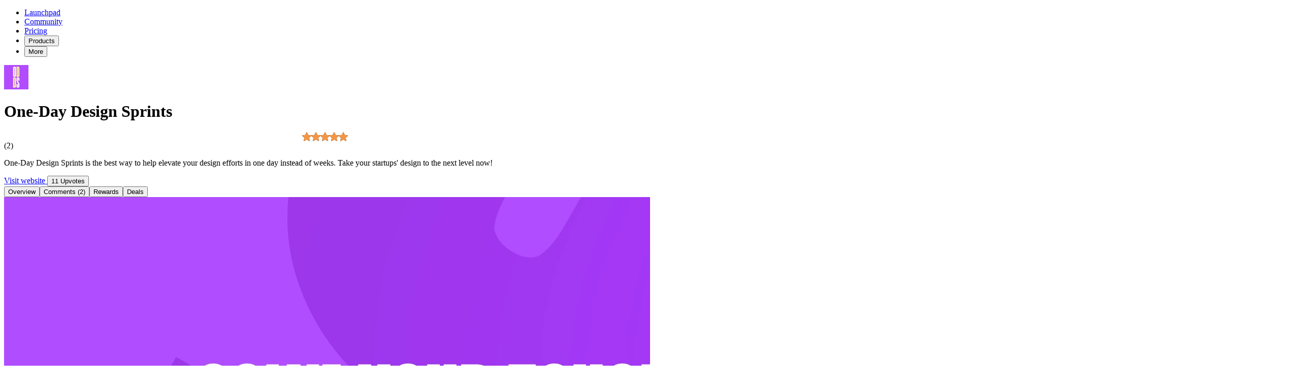

--- FILE ---
content_type: text/html;charset=utf-8
request_url: https://www.uneed.best/tool/one-day-design-sprints
body_size: 19844
content:
<!DOCTYPE html><html  lang="en"><head><meta charset="utf-8"><meta name="viewport" content="width=device-width,initial-scale=1,maximum-scale=5,viewport-fit=cover"><style id="nuxt-ui-colors">@layer theme {
  :root, :host {
  --ui-color-primary-50: var(--color-uneed-50, );
  --ui-color-primary-100: var(--color-uneed-100, );
  --ui-color-primary-200: var(--color-uneed-200, );
  --ui-color-primary-300: var(--color-uneed-300, );
  --ui-color-primary-400: var(--color-uneed-400, );
  --ui-color-primary-500: var(--color-uneed-500, );
  --ui-color-primary-600: var(--color-uneed-600, );
  --ui-color-primary-700: var(--color-uneed-700, );
  --ui-color-primary-800: var(--color-uneed-800, );
  --ui-color-primary-900: var(--color-uneed-900, );
  --ui-color-primary-950: var(--color-uneed-950, );
  --ui-color-secondary-50: var(--color-blue-50, oklch(97% 0.014 254.604));
  --ui-color-secondary-100: var(--color-blue-100, oklch(93.2% 0.032 255.585));
  --ui-color-secondary-200: var(--color-blue-200, oklch(88.2% 0.059 254.128));
  --ui-color-secondary-300: var(--color-blue-300, oklch(80.9% 0.105 251.813));
  --ui-color-secondary-400: var(--color-blue-400, oklch(70.7% 0.165 254.624));
  --ui-color-secondary-500: var(--color-blue-500, oklch(62.3% 0.214 259.815));
  --ui-color-secondary-600: var(--color-blue-600, oklch(54.6% 0.245 262.881));
  --ui-color-secondary-700: var(--color-blue-700, oklch(48.8% 0.243 264.376));
  --ui-color-secondary-800: var(--color-blue-800, oklch(42.4% 0.199 265.638));
  --ui-color-secondary-900: var(--color-blue-900, oklch(37.9% 0.146 265.522));
  --ui-color-secondary-950: var(--color-blue-950, oklch(28.2% 0.091 267.935));
  --ui-color-success-50: var(--color-green-50, oklch(98.2% 0.018 155.826));
  --ui-color-success-100: var(--color-green-100, oklch(96.2% 0.044 156.743));
  --ui-color-success-200: var(--color-green-200, oklch(92.5% 0.084 155.995));
  --ui-color-success-300: var(--color-green-300, oklch(87.1% 0.15 154.449));
  --ui-color-success-400: var(--color-green-400, oklch(79.2% 0.209 151.711));
  --ui-color-success-500: var(--color-green-500, oklch(72.3% 0.219 149.579));
  --ui-color-success-600: var(--color-green-600, oklch(62.7% 0.194 149.214));
  --ui-color-success-700: var(--color-green-700, oklch(52.7% 0.154 150.069));
  --ui-color-success-800: var(--color-green-800, oklch(44.8% 0.119 151.328));
  --ui-color-success-900: var(--color-green-900, oklch(39.3% 0.095 152.535));
  --ui-color-success-950: var(--color-green-950, oklch(26.6% 0.065 152.934));
  --ui-color-info-50: var(--color-blue-50, oklch(97% 0.014 254.604));
  --ui-color-info-100: var(--color-blue-100, oklch(93.2% 0.032 255.585));
  --ui-color-info-200: var(--color-blue-200, oklch(88.2% 0.059 254.128));
  --ui-color-info-300: var(--color-blue-300, oklch(80.9% 0.105 251.813));
  --ui-color-info-400: var(--color-blue-400, oklch(70.7% 0.165 254.624));
  --ui-color-info-500: var(--color-blue-500, oklch(62.3% 0.214 259.815));
  --ui-color-info-600: var(--color-blue-600, oklch(54.6% 0.245 262.881));
  --ui-color-info-700: var(--color-blue-700, oklch(48.8% 0.243 264.376));
  --ui-color-info-800: var(--color-blue-800, oklch(42.4% 0.199 265.638));
  --ui-color-info-900: var(--color-blue-900, oklch(37.9% 0.146 265.522));
  --ui-color-info-950: var(--color-blue-950, oklch(28.2% 0.091 267.935));
  --ui-color-warning-50: var(--color-yellow-50, oklch(98.7% 0.026 102.212));
  --ui-color-warning-100: var(--color-yellow-100, oklch(97.3% 0.071 103.193));
  --ui-color-warning-200: var(--color-yellow-200, oklch(94.5% 0.129 101.54));
  --ui-color-warning-300: var(--color-yellow-300, oklch(90.5% 0.182 98.111));
  --ui-color-warning-400: var(--color-yellow-400, oklch(85.2% 0.199 91.936));
  --ui-color-warning-500: var(--color-yellow-500, oklch(79.5% 0.184 86.047));
  --ui-color-warning-600: var(--color-yellow-600, oklch(68.1% 0.162 75.834));
  --ui-color-warning-700: var(--color-yellow-700, oklch(55.4% 0.135 66.442));
  --ui-color-warning-800: var(--color-yellow-800, oklch(47.6% 0.114 61.907));
  --ui-color-warning-900: var(--color-yellow-900, oklch(42.1% 0.095 57.708));
  --ui-color-warning-950: var(--color-yellow-950, oklch(28.6% 0.066 53.813));
  --ui-color-error-50: var(--color-red-50, oklch(97.1% 0.013 17.38));
  --ui-color-error-100: var(--color-red-100, oklch(93.6% 0.032 17.717));
  --ui-color-error-200: var(--color-red-200, oklch(88.5% 0.062 18.334));
  --ui-color-error-300: var(--color-red-300, oklch(80.8% 0.114 19.571));
  --ui-color-error-400: var(--color-red-400, oklch(70.4% 0.191 22.216));
  --ui-color-error-500: var(--color-red-500, oklch(63.7% 0.237 25.331));
  --ui-color-error-600: var(--color-red-600, oklch(57.7% 0.245 27.325));
  --ui-color-error-700: var(--color-red-700, oklch(50.5% 0.213 27.518));
  --ui-color-error-800: var(--color-red-800, oklch(44.4% 0.177 26.899));
  --ui-color-error-900: var(--color-red-900, oklch(39.6% 0.141 25.723));
  --ui-color-error-950: var(--color-red-950, oklch(25.8% 0.092 26.042));
  --ui-color-neutral-50: var(--color-old-neutral-50, oklch(98.5% 0 0));
  --ui-color-neutral-100: var(--color-old-neutral-100, oklch(97% 0 0));
  --ui-color-neutral-200: var(--color-old-neutral-200, oklch(92.2% 0 0));
  --ui-color-neutral-300: var(--color-old-neutral-300, oklch(87% 0 0));
  --ui-color-neutral-400: var(--color-old-neutral-400, oklch(70.8% 0 0));
  --ui-color-neutral-500: var(--color-old-neutral-500, oklch(55.6% 0 0));
  --ui-color-neutral-600: var(--color-old-neutral-600, oklch(43.9% 0 0));
  --ui-color-neutral-700: var(--color-old-neutral-700, oklch(37.1% 0 0));
  --ui-color-neutral-800: var(--color-old-neutral-800, oklch(26.9% 0 0));
  --ui-color-neutral-900: var(--color-old-neutral-900, oklch(20.5% 0 0));
  --ui-color-neutral-950: var(--color-old-neutral-950, oklch(14.5% 0 0));
  }
  :root, :host, .light {
  --ui-primary: var(--ui-color-primary-500);
  --ui-secondary: var(--ui-color-secondary-500);
  --ui-success: var(--ui-color-success-500);
  --ui-info: var(--ui-color-info-500);
  --ui-warning: var(--ui-color-warning-500);
  --ui-error: var(--ui-color-error-500);
  }
  .dark {
  --ui-primary: var(--ui-color-primary-400);
  --ui-secondary: var(--ui-color-secondary-400);
  --ui-success: var(--ui-color-success-400);
  --ui-info: var(--ui-color-info-400);
  --ui-warning: var(--ui-color-warning-400);
  --ui-error: var(--ui-color-error-400);
  }
}</style><title>One-Day Design Sprints on Uneed | Uneed</title><script src="cdn.affonso.io/js/pixel.min.js" async defer data-affonso="cm9mvryq90014ct44vou6fx2c" data-cookie_duration="20" type="2f14a4c9f3e7cdecb02b0462-text/javascript"></script><script src="https://fast.bentonow.com?site_uuid=1a70d7e0f947d00a6d7caa13c36c512e" defer async type="2f14a4c9f3e7cdecb02b0462-text/javascript"></script><style type="text/css">@font-face {font-family:Roboto;font-style:normal;font-weight:400;src:url(/cf-fonts/s/roboto/5.0.11/latin/400/normal.woff2);unicode-range:U+0000-00FF,U+0131,U+0152-0153,U+02BB-02BC,U+02C6,U+02DA,U+02DC,U+0304,U+0308,U+0329,U+2000-206F,U+2074,U+20AC,U+2122,U+2191,U+2193,U+2212,U+2215,U+FEFF,U+FFFD;font-display:swap;}@font-face {font-family:Roboto;font-style:normal;font-weight:400;src:url(/cf-fonts/s/roboto/5.0.11/cyrillic-ext/400/normal.woff2);unicode-range:U+0460-052F,U+1C80-1C88,U+20B4,U+2DE0-2DFF,U+A640-A69F,U+FE2E-FE2F;font-display:swap;}@font-face {font-family:Roboto;font-style:normal;font-weight:400;src:url(/cf-fonts/s/roboto/5.0.11/greek/400/normal.woff2);unicode-range:U+0370-03FF;font-display:swap;}@font-face {font-family:Roboto;font-style:normal;font-weight:400;src:url(/cf-fonts/s/roboto/5.0.11/vietnamese/400/normal.woff2);unicode-range:U+0102-0103,U+0110-0111,U+0128-0129,U+0168-0169,U+01A0-01A1,U+01AF-01B0,U+0300-0301,U+0303-0304,U+0308-0309,U+0323,U+0329,U+1EA0-1EF9,U+20AB;font-display:swap;}@font-face {font-family:Roboto;font-style:normal;font-weight:400;src:url(/cf-fonts/s/roboto/5.0.11/cyrillic/400/normal.woff2);unicode-range:U+0301,U+0400-045F,U+0490-0491,U+04B0-04B1,U+2116;font-display:swap;}@font-face {font-family:Roboto;font-style:normal;font-weight:400;src:url(/cf-fonts/s/roboto/5.0.11/latin-ext/400/normal.woff2);unicode-range:U+0100-02AF,U+0304,U+0308,U+0329,U+1E00-1E9F,U+1EF2-1EFF,U+2020,U+20A0-20AB,U+20AD-20CF,U+2113,U+2C60-2C7F,U+A720-A7FF;font-display:swap;}@font-face {font-family:Roboto;font-style:normal;font-weight:400;src:url(/cf-fonts/s/roboto/5.0.11/greek-ext/400/normal.woff2);unicode-range:U+1F00-1FFF;font-display:swap;}@font-face {font-family:Roboto;font-style:normal;font-weight:500;src:url(/cf-fonts/s/roboto/5.0.11/cyrillic/500/normal.woff2);unicode-range:U+0301,U+0400-045F,U+0490-0491,U+04B0-04B1,U+2116;font-display:swap;}@font-face {font-family:Roboto;font-style:normal;font-weight:500;src:url(/cf-fonts/s/roboto/5.0.11/vietnamese/500/normal.woff2);unicode-range:U+0102-0103,U+0110-0111,U+0128-0129,U+0168-0169,U+01A0-01A1,U+01AF-01B0,U+0300-0301,U+0303-0304,U+0308-0309,U+0323,U+0329,U+1EA0-1EF9,U+20AB;font-display:swap;}@font-face {font-family:Roboto;font-style:normal;font-weight:500;src:url(/cf-fonts/s/roboto/5.0.11/cyrillic-ext/500/normal.woff2);unicode-range:U+0460-052F,U+1C80-1C88,U+20B4,U+2DE0-2DFF,U+A640-A69F,U+FE2E-FE2F;font-display:swap;}@font-face {font-family:Roboto;font-style:normal;font-weight:500;src:url(/cf-fonts/s/roboto/5.0.11/greek-ext/500/normal.woff2);unicode-range:U+1F00-1FFF;font-display:swap;}@font-face {font-family:Roboto;font-style:normal;font-weight:500;src:url(/cf-fonts/s/roboto/5.0.11/latin/500/normal.woff2);unicode-range:U+0000-00FF,U+0131,U+0152-0153,U+02BB-02BC,U+02C6,U+02DA,U+02DC,U+0304,U+0308,U+0329,U+2000-206F,U+2074,U+20AC,U+2122,U+2191,U+2193,U+2212,U+2215,U+FEFF,U+FFFD;font-display:swap;}@font-face {font-family:Roboto;font-style:normal;font-weight:500;src:url(/cf-fonts/s/roboto/5.0.11/latin-ext/500/normal.woff2);unicode-range:U+0100-02AF,U+0304,U+0308,U+0329,U+1E00-1E9F,U+1EF2-1EFF,U+2020,U+20A0-20AB,U+20AD-20CF,U+2113,U+2C60-2C7F,U+A720-A7FF;font-display:swap;}@font-face {font-family:Roboto;font-style:normal;font-weight:500;src:url(/cf-fonts/s/roboto/5.0.11/greek/500/normal.woff2);unicode-range:U+0370-03FF;font-display:swap;}@font-face {font-family:Roboto;font-style:normal;font-weight:700;src:url(/cf-fonts/s/roboto/5.0.11/latin-ext/700/normal.woff2);unicode-range:U+0100-02AF,U+0304,U+0308,U+0329,U+1E00-1E9F,U+1EF2-1EFF,U+2020,U+20A0-20AB,U+20AD-20CF,U+2113,U+2C60-2C7F,U+A720-A7FF;font-display:swap;}@font-face {font-family:Roboto;font-style:normal;font-weight:700;src:url(/cf-fonts/s/roboto/5.0.11/cyrillic-ext/700/normal.woff2);unicode-range:U+0460-052F,U+1C80-1C88,U+20B4,U+2DE0-2DFF,U+A640-A69F,U+FE2E-FE2F;font-display:swap;}@font-face {font-family:Roboto;font-style:normal;font-weight:700;src:url(/cf-fonts/s/roboto/5.0.11/greek/700/normal.woff2);unicode-range:U+0370-03FF;font-display:swap;}@font-face {font-family:Roboto;font-style:normal;font-weight:700;src:url(/cf-fonts/s/roboto/5.0.11/greek-ext/700/normal.woff2);unicode-range:U+1F00-1FFF;font-display:swap;}@font-face {font-family:Roboto;font-style:normal;font-weight:700;src:url(/cf-fonts/s/roboto/5.0.11/cyrillic/700/normal.woff2);unicode-range:U+0301,U+0400-045F,U+0490-0491,U+04B0-04B1,U+2116;font-display:swap;}@font-face {font-family:Roboto;font-style:normal;font-weight:700;src:url(/cf-fonts/s/roboto/5.0.11/vietnamese/700/normal.woff2);unicode-range:U+0102-0103,U+0110-0111,U+0128-0129,U+0168-0169,U+01A0-01A1,U+01AF-01B0,U+0300-0301,U+0303-0304,U+0308-0309,U+0323,U+0329,U+1EA0-1EF9,U+20AB;font-display:swap;}@font-face {font-family:Roboto;font-style:normal;font-weight:700;src:url(/cf-fonts/s/roboto/5.0.11/latin/700/normal.woff2);unicode-range:U+0000-00FF,U+0131,U+0152-0153,U+02BB-02BC,U+02C6,U+02DA,U+02DC,U+0304,U+0308,U+0329,U+2000-206F,U+2074,U+20AC,U+2122,U+2191,U+2193,U+2212,U+2215,U+FEFF,U+FFFD;font-display:swap;}@font-face {font-family:Open Sans;font-style:normal;font-weight:400;src:url(/cf-fonts/v/open-sans/5.0.20/greek-ext/wght/normal.woff2);unicode-range:U+1F00-1FFF;font-display:swap;}@font-face {font-family:Open Sans;font-style:normal;font-weight:400;src:url(/cf-fonts/v/open-sans/5.0.20/latin/wght/normal.woff2);unicode-range:U+0000-00FF,U+0131,U+0152-0153,U+02BB-02BC,U+02C6,U+02DA,U+02DC,U+0304,U+0308,U+0329,U+2000-206F,U+2074,U+20AC,U+2122,U+2191,U+2193,U+2212,U+2215,U+FEFF,U+FFFD;font-display:swap;}@font-face {font-family:Open Sans;font-style:normal;font-weight:400;src:url(/cf-fonts/v/open-sans/5.0.20/greek/wght/normal.woff2);unicode-range:U+0370-03FF;font-display:swap;}@font-face {font-family:Open Sans;font-style:normal;font-weight:400;src:url(/cf-fonts/v/open-sans/5.0.20/cyrillic/wght/normal.woff2);unicode-range:U+0301,U+0400-045F,U+0490-0491,U+04B0-04B1,U+2116;font-display:swap;}@font-face {font-family:Open Sans;font-style:normal;font-weight:400;src:url(/cf-fonts/v/open-sans/5.0.20/hebrew/wght/normal.woff2);unicode-range:U+0590-05FF,U+200C-2010,U+20AA,U+25CC,U+FB1D-FB4F;font-display:swap;}@font-face {font-family:Open Sans;font-style:normal;font-weight:400;src:url(/cf-fonts/v/open-sans/5.0.20/cyrillic-ext/wght/normal.woff2);unicode-range:U+0460-052F,U+1C80-1C88,U+20B4,U+2DE0-2DFF,U+A640-A69F,U+FE2E-FE2F;font-display:swap;}@font-face {font-family:Open Sans;font-style:normal;font-weight:400;src:url(/cf-fonts/v/open-sans/5.0.20/latin-ext/wght/normal.woff2);unicode-range:U+0100-02AF,U+0304,U+0308,U+0329,U+1E00-1E9F,U+1EF2-1EFF,U+2020,U+20A0-20AB,U+20AD-20CF,U+2113,U+2C60-2C7F,U+A720-A7FF;font-display:swap;}@font-face {font-family:Open Sans;font-style:normal;font-weight:400;src:url(/cf-fonts/v/open-sans/5.0.20/vietnamese/wght/normal.woff2);unicode-range:U+0102-0103,U+0110-0111,U+0128-0129,U+0168-0169,U+01A0-01A1,U+01AF-01B0,U+0300-0301,U+0303-0304,U+0308-0309,U+0323,U+0329,U+1EA0-1EF9,U+20AB;font-display:swap;}@font-face {font-family:Open Sans;font-style:normal;font-weight:600;src:url(/cf-fonts/v/open-sans/5.0.20/greek-ext/wght/normal.woff2);unicode-range:U+1F00-1FFF;font-display:swap;}@font-face {font-family:Open Sans;font-style:normal;font-weight:600;src:url(/cf-fonts/v/open-sans/5.0.20/greek/wght/normal.woff2);unicode-range:U+0370-03FF;font-display:swap;}@font-face {font-family:Open Sans;font-style:normal;font-weight:600;src:url(/cf-fonts/v/open-sans/5.0.20/vietnamese/wght/normal.woff2);unicode-range:U+0102-0103,U+0110-0111,U+0128-0129,U+0168-0169,U+01A0-01A1,U+01AF-01B0,U+0300-0301,U+0303-0304,U+0308-0309,U+0323,U+0329,U+1EA0-1EF9,U+20AB;font-display:swap;}@font-face {font-family:Open Sans;font-style:normal;font-weight:600;src:url(/cf-fonts/v/open-sans/5.0.20/latin/wght/normal.woff2);unicode-range:U+0000-00FF,U+0131,U+0152-0153,U+02BB-02BC,U+02C6,U+02DA,U+02DC,U+0304,U+0308,U+0329,U+2000-206F,U+2074,U+20AC,U+2122,U+2191,U+2193,U+2212,U+2215,U+FEFF,U+FFFD;font-display:swap;}@font-face {font-family:Open Sans;font-style:normal;font-weight:600;src:url(/cf-fonts/v/open-sans/5.0.20/cyrillic/wght/normal.woff2);unicode-range:U+0301,U+0400-045F,U+0490-0491,U+04B0-04B1,U+2116;font-display:swap;}@font-face {font-family:Open Sans;font-style:normal;font-weight:600;src:url(/cf-fonts/v/open-sans/5.0.20/hebrew/wght/normal.woff2);unicode-range:U+0590-05FF,U+200C-2010,U+20AA,U+25CC,U+FB1D-FB4F;font-display:swap;}@font-face {font-family:Open Sans;font-style:normal;font-weight:600;src:url(/cf-fonts/v/open-sans/5.0.20/latin-ext/wght/normal.woff2);unicode-range:U+0100-02AF,U+0304,U+0308,U+0329,U+1E00-1E9F,U+1EF2-1EFF,U+2020,U+20A0-20AB,U+20AD-20CF,U+2113,U+2C60-2C7F,U+A720-A7FF;font-display:swap;}@font-face {font-family:Open Sans;font-style:normal;font-weight:600;src:url(/cf-fonts/v/open-sans/5.0.20/cyrillic-ext/wght/normal.woff2);unicode-range:U+0460-052F,U+1C80-1C88,U+20B4,U+2DE0-2DFF,U+A640-A69F,U+FE2E-FE2F;font-display:swap;}@font-face {font-family:Open Sans;font-style:normal;font-weight:700;src:url(/cf-fonts/v/open-sans/5.0.20/greek/wght/normal.woff2);unicode-range:U+0370-03FF;font-display:swap;}@font-face {font-family:Open Sans;font-style:normal;font-weight:700;src:url(/cf-fonts/v/open-sans/5.0.20/hebrew/wght/normal.woff2);unicode-range:U+0590-05FF,U+200C-2010,U+20AA,U+25CC,U+FB1D-FB4F;font-display:swap;}@font-face {font-family:Open Sans;font-style:normal;font-weight:700;src:url(/cf-fonts/v/open-sans/5.0.20/latin/wght/normal.woff2);unicode-range:U+0000-00FF,U+0131,U+0152-0153,U+02BB-02BC,U+02C6,U+02DA,U+02DC,U+0304,U+0308,U+0329,U+2000-206F,U+2074,U+20AC,U+2122,U+2191,U+2193,U+2212,U+2215,U+FEFF,U+FFFD;font-display:swap;}@font-face {font-family:Open Sans;font-style:normal;font-weight:700;src:url(/cf-fonts/v/open-sans/5.0.20/vietnamese/wght/normal.woff2);unicode-range:U+0102-0103,U+0110-0111,U+0128-0129,U+0168-0169,U+01A0-01A1,U+01AF-01B0,U+0300-0301,U+0303-0304,U+0308-0309,U+0323,U+0329,U+1EA0-1EF9,U+20AB;font-display:swap;}@font-face {font-family:Open Sans;font-style:normal;font-weight:700;src:url(/cf-fonts/v/open-sans/5.0.20/greek-ext/wght/normal.woff2);unicode-range:U+1F00-1FFF;font-display:swap;}@font-face {font-family:Open Sans;font-style:normal;font-weight:700;src:url(/cf-fonts/v/open-sans/5.0.20/latin-ext/wght/normal.woff2);unicode-range:U+0100-02AF,U+0304,U+0308,U+0329,U+1E00-1E9F,U+1EF2-1EFF,U+2020,U+20A0-20AB,U+20AD-20CF,U+2113,U+2C60-2C7F,U+A720-A7FF;font-display:swap;}@font-face {font-family:Open Sans;font-style:normal;font-weight:700;src:url(/cf-fonts/v/open-sans/5.0.20/cyrillic/wght/normal.woff2);unicode-range:U+0301,U+0400-045F,U+0490-0491,U+04B0-04B1,U+2116;font-display:swap;}@font-face {font-family:Open Sans;font-style:normal;font-weight:700;src:url(/cf-fonts/v/open-sans/5.0.20/cyrillic-ext/wght/normal.woff2);unicode-range:U+0460-052F,U+1C80-1C88,U+20B4,U+2DE0-2DFF,U+A640-A69F,U+FE2E-FE2F;font-display:swap;}@font-face {font-family:Lato;font-style:normal;font-weight:400;src:url(/cf-fonts/s/lato/5.0.18/latin-ext/400/normal.woff2);unicode-range:U+0100-02AF,U+0304,U+0308,U+0329,U+1E00-1E9F,U+1EF2-1EFF,U+2020,U+20A0-20AB,U+20AD-20CF,U+2113,U+2C60-2C7F,U+A720-A7FF;font-display:swap;}@font-face {font-family:Lato;font-style:normal;font-weight:400;src:url(/cf-fonts/s/lato/5.0.18/latin/400/normal.woff2);unicode-range:U+0000-00FF,U+0131,U+0152-0153,U+02BB-02BC,U+02C6,U+02DA,U+02DC,U+0304,U+0308,U+0329,U+2000-206F,U+2074,U+20AC,U+2122,U+2191,U+2193,U+2212,U+2215,U+FEFF,U+FFFD;font-display:swap;}@font-face {font-family:Lato;font-style:normal;font-weight:700;src:url(/cf-fonts/s/lato/5.0.18/latin/700/normal.woff2);unicode-range:U+0000-00FF,U+0131,U+0152-0153,U+02BB-02BC,U+02C6,U+02DA,U+02DC,U+0304,U+0308,U+0329,U+2000-206F,U+2074,U+20AC,U+2122,U+2191,U+2193,U+2212,U+2215,U+FEFF,U+FFFD;font-display:swap;}@font-face {font-family:Lato;font-style:normal;font-weight:700;src:url(/cf-fonts/s/lato/5.0.18/latin-ext/700/normal.woff2);unicode-range:U+0100-02AF,U+0304,U+0308,U+0329,U+1E00-1E9F,U+1EF2-1EFF,U+2020,U+20A0-20AB,U+20AD-20CF,U+2113,U+2C60-2C7F,U+A720-A7FF;font-display:swap;}@font-face {font-family:Montserrat;font-style:normal;font-weight:400;src:url(/cf-fonts/v/montserrat/5.0.16/cyrillic-ext/wght/normal.woff2);unicode-range:U+0460-052F,U+1C80-1C88,U+20B4,U+2DE0-2DFF,U+A640-A69F,U+FE2E-FE2F;font-display:swap;}@font-face {font-family:Montserrat;font-style:normal;font-weight:400;src:url(/cf-fonts/v/montserrat/5.0.16/cyrillic/wght/normal.woff2);unicode-range:U+0301,U+0400-045F,U+0490-0491,U+04B0-04B1,U+2116;font-display:swap;}@font-face {font-family:Montserrat;font-style:normal;font-weight:400;src:url(/cf-fonts/v/montserrat/5.0.16/vietnamese/wght/normal.woff2);unicode-range:U+0102-0103,U+0110-0111,U+0128-0129,U+0168-0169,U+01A0-01A1,U+01AF-01B0,U+0300-0301,U+0303-0304,U+0308-0309,U+0323,U+0329,U+1EA0-1EF9,U+20AB;font-display:swap;}@font-face {font-family:Montserrat;font-style:normal;font-weight:400;src:url(/cf-fonts/v/montserrat/5.0.16/latin/wght/normal.woff2);unicode-range:U+0000-00FF,U+0131,U+0152-0153,U+02BB-02BC,U+02C6,U+02DA,U+02DC,U+0304,U+0308,U+0329,U+2000-206F,U+2074,U+20AC,U+2122,U+2191,U+2193,U+2212,U+2215,U+FEFF,U+FFFD;font-display:swap;}@font-face {font-family:Montserrat;font-style:normal;font-weight:400;src:url(/cf-fonts/v/montserrat/5.0.16/latin-ext/wght/normal.woff2);unicode-range:U+0100-02AF,U+0304,U+0308,U+0329,U+1E00-1E9F,U+1EF2-1EFF,U+2020,U+20A0-20AB,U+20AD-20CF,U+2113,U+2C60-2C7F,U+A720-A7FF;font-display:swap;}@font-face {font-family:Montserrat;font-style:normal;font-weight:500;src:url(/cf-fonts/v/montserrat/5.0.16/cyrillic/wght/normal.woff2);unicode-range:U+0301,U+0400-045F,U+0490-0491,U+04B0-04B1,U+2116;font-display:swap;}@font-face {font-family:Montserrat;font-style:normal;font-weight:500;src:url(/cf-fonts/v/montserrat/5.0.16/cyrillic-ext/wght/normal.woff2);unicode-range:U+0460-052F,U+1C80-1C88,U+20B4,U+2DE0-2DFF,U+A640-A69F,U+FE2E-FE2F;font-display:swap;}@font-face {font-family:Montserrat;font-style:normal;font-weight:500;src:url(/cf-fonts/v/montserrat/5.0.16/latin/wght/normal.woff2);unicode-range:U+0000-00FF,U+0131,U+0152-0153,U+02BB-02BC,U+02C6,U+02DA,U+02DC,U+0304,U+0308,U+0329,U+2000-206F,U+2074,U+20AC,U+2122,U+2191,U+2193,U+2212,U+2215,U+FEFF,U+FFFD;font-display:swap;}@font-face {font-family:Montserrat;font-style:normal;font-weight:500;src:url(/cf-fonts/v/montserrat/5.0.16/vietnamese/wght/normal.woff2);unicode-range:U+0102-0103,U+0110-0111,U+0128-0129,U+0168-0169,U+01A0-01A1,U+01AF-01B0,U+0300-0301,U+0303-0304,U+0308-0309,U+0323,U+0329,U+1EA0-1EF9,U+20AB;font-display:swap;}@font-face {font-family:Montserrat;font-style:normal;font-weight:500;src:url(/cf-fonts/v/montserrat/5.0.16/latin-ext/wght/normal.woff2);unicode-range:U+0100-02AF,U+0304,U+0308,U+0329,U+1E00-1E9F,U+1EF2-1EFF,U+2020,U+20A0-20AB,U+20AD-20CF,U+2113,U+2C60-2C7F,U+A720-A7FF;font-display:swap;}@font-face {font-family:Montserrat;font-style:normal;font-weight:600;src:url(/cf-fonts/v/montserrat/5.0.16/latin-ext/wght/normal.woff2);unicode-range:U+0100-02AF,U+0304,U+0308,U+0329,U+1E00-1E9F,U+1EF2-1EFF,U+2020,U+20A0-20AB,U+20AD-20CF,U+2113,U+2C60-2C7F,U+A720-A7FF;font-display:swap;}@font-face {font-family:Montserrat;font-style:normal;font-weight:600;src:url(/cf-fonts/v/montserrat/5.0.16/cyrillic/wght/normal.woff2);unicode-range:U+0301,U+0400-045F,U+0490-0491,U+04B0-04B1,U+2116;font-display:swap;}@font-face {font-family:Montserrat;font-style:normal;font-weight:600;src:url(/cf-fonts/v/montserrat/5.0.16/cyrillic-ext/wght/normal.woff2);unicode-range:U+0460-052F,U+1C80-1C88,U+20B4,U+2DE0-2DFF,U+A640-A69F,U+FE2E-FE2F;font-display:swap;}@font-face {font-family:Montserrat;font-style:normal;font-weight:600;src:url(/cf-fonts/v/montserrat/5.0.16/vietnamese/wght/normal.woff2);unicode-range:U+0102-0103,U+0110-0111,U+0128-0129,U+0168-0169,U+01A0-01A1,U+01AF-01B0,U+0300-0301,U+0303-0304,U+0308-0309,U+0323,U+0329,U+1EA0-1EF9,U+20AB;font-display:swap;}@font-face {font-family:Montserrat;font-style:normal;font-weight:600;src:url(/cf-fonts/v/montserrat/5.0.16/latin/wght/normal.woff2);unicode-range:U+0000-00FF,U+0131,U+0152-0153,U+02BB-02BC,U+02C6,U+02DA,U+02DC,U+0304,U+0308,U+0329,U+2000-206F,U+2074,U+20AC,U+2122,U+2191,U+2193,U+2212,U+2215,U+FEFF,U+FFFD;font-display:swap;}@font-face {font-family:Montserrat;font-style:normal;font-weight:700;src:url(/cf-fonts/v/montserrat/5.0.16/cyrillic/wght/normal.woff2);unicode-range:U+0301,U+0400-045F,U+0490-0491,U+04B0-04B1,U+2116;font-display:swap;}@font-face {font-family:Montserrat;font-style:normal;font-weight:700;src:url(/cf-fonts/v/montserrat/5.0.16/latin-ext/wght/normal.woff2);unicode-range:U+0100-02AF,U+0304,U+0308,U+0329,U+1E00-1E9F,U+1EF2-1EFF,U+2020,U+20A0-20AB,U+20AD-20CF,U+2113,U+2C60-2C7F,U+A720-A7FF;font-display:swap;}@font-face {font-family:Montserrat;font-style:normal;font-weight:700;src:url(/cf-fonts/v/montserrat/5.0.16/cyrillic-ext/wght/normal.woff2);unicode-range:U+0460-052F,U+1C80-1C88,U+20B4,U+2DE0-2DFF,U+A640-A69F,U+FE2E-FE2F;font-display:swap;}@font-face {font-family:Montserrat;font-style:normal;font-weight:700;src:url(/cf-fonts/v/montserrat/5.0.16/vietnamese/wght/normal.woff2);unicode-range:U+0102-0103,U+0110-0111,U+0128-0129,U+0168-0169,U+01A0-01A1,U+01AF-01B0,U+0300-0301,U+0303-0304,U+0308-0309,U+0323,U+0329,U+1EA0-1EF9,U+20AB;font-display:swap;}@font-face {font-family:Montserrat;font-style:normal;font-weight:700;src:url(/cf-fonts/v/montserrat/5.0.16/latin/wght/normal.woff2);unicode-range:U+0000-00FF,U+0131,U+0152-0153,U+02BB-02BC,U+02C6,U+02DA,U+02DC,U+0304,U+0308,U+0329,U+2000-206F,U+2074,U+20AC,U+2122,U+2191,U+2193,U+2212,U+2215,U+FEFF,U+FFFD;font-display:swap;}@font-face {font-family:Poppins;font-style:normal;font-weight:400;src:url(/cf-fonts/s/poppins/5.0.11/devanagari/400/normal.woff2);unicode-range:U+0900-097F,U+1CD0-1CF9,U+200C-200D,U+20A8,U+20B9,U+25CC,U+A830-A839,U+A8E0-A8FF;font-display:swap;}@font-face {font-family:Poppins;font-style:normal;font-weight:400;src:url(/cf-fonts/s/poppins/5.0.11/latin-ext/400/normal.woff2);unicode-range:U+0100-02AF,U+0304,U+0308,U+0329,U+1E00-1E9F,U+1EF2-1EFF,U+2020,U+20A0-20AB,U+20AD-20CF,U+2113,U+2C60-2C7F,U+A720-A7FF;font-display:swap;}@font-face {font-family:Poppins;font-style:normal;font-weight:400;src:url(/cf-fonts/s/poppins/5.0.11/latin/400/normal.woff2);unicode-range:U+0000-00FF,U+0131,U+0152-0153,U+02BB-02BC,U+02C6,U+02DA,U+02DC,U+0304,U+0308,U+0329,U+2000-206F,U+2074,U+20AC,U+2122,U+2191,U+2193,U+2212,U+2215,U+FEFF,U+FFFD;font-display:swap;}@font-face {font-family:Poppins;font-style:normal;font-weight:500;src:url(/cf-fonts/s/poppins/5.0.11/latin-ext/500/normal.woff2);unicode-range:U+0100-02AF,U+0304,U+0308,U+0329,U+1E00-1E9F,U+1EF2-1EFF,U+2020,U+20A0-20AB,U+20AD-20CF,U+2113,U+2C60-2C7F,U+A720-A7FF;font-display:swap;}@font-face {font-family:Poppins;font-style:normal;font-weight:500;src:url(/cf-fonts/s/poppins/5.0.11/devanagari/500/normal.woff2);unicode-range:U+0900-097F,U+1CD0-1CF9,U+200C-200D,U+20A8,U+20B9,U+25CC,U+A830-A839,U+A8E0-A8FF;font-display:swap;}@font-face {font-family:Poppins;font-style:normal;font-weight:500;src:url(/cf-fonts/s/poppins/5.0.11/latin/500/normal.woff2);unicode-range:U+0000-00FF,U+0131,U+0152-0153,U+02BB-02BC,U+02C6,U+02DA,U+02DC,U+0304,U+0308,U+0329,U+2000-206F,U+2074,U+20AC,U+2122,U+2191,U+2193,U+2212,U+2215,U+FEFF,U+FFFD;font-display:swap;}@font-face {font-family:Poppins;font-style:normal;font-weight:600;src:url(/cf-fonts/s/poppins/5.0.11/devanagari/600/normal.woff2);unicode-range:U+0900-097F,U+1CD0-1CF9,U+200C-200D,U+20A8,U+20B9,U+25CC,U+A830-A839,U+A8E0-A8FF;font-display:swap;}@font-face {font-family:Poppins;font-style:normal;font-weight:600;src:url(/cf-fonts/s/poppins/5.0.11/latin/600/normal.woff2);unicode-range:U+0000-00FF,U+0131,U+0152-0153,U+02BB-02BC,U+02C6,U+02DA,U+02DC,U+0304,U+0308,U+0329,U+2000-206F,U+2074,U+20AC,U+2122,U+2191,U+2193,U+2212,U+2215,U+FEFF,U+FFFD;font-display:swap;}@font-face {font-family:Poppins;font-style:normal;font-weight:600;src:url(/cf-fonts/s/poppins/5.0.11/latin-ext/600/normal.woff2);unicode-range:U+0100-02AF,U+0304,U+0308,U+0329,U+1E00-1E9F,U+1EF2-1EFF,U+2020,U+20A0-20AB,U+20AD-20CF,U+2113,U+2C60-2C7F,U+A720-A7FF;font-display:swap;}@font-face {font-family:Poppins;font-style:normal;font-weight:700;src:url(/cf-fonts/s/poppins/5.0.11/devanagari/700/normal.woff2);unicode-range:U+0900-097F,U+1CD0-1CF9,U+200C-200D,U+20A8,U+20B9,U+25CC,U+A830-A839,U+A8E0-A8FF;font-display:swap;}@font-face {font-family:Poppins;font-style:normal;font-weight:700;src:url(/cf-fonts/s/poppins/5.0.11/latin/700/normal.woff2);unicode-range:U+0000-00FF,U+0131,U+0152-0153,U+02BB-02BC,U+02C6,U+02DA,U+02DC,U+0304,U+0308,U+0329,U+2000-206F,U+2074,U+20AC,U+2122,U+2191,U+2193,U+2212,U+2215,U+FEFF,U+FFFD;font-display:swap;}@font-face {font-family:Poppins;font-style:normal;font-weight:700;src:url(/cf-fonts/s/poppins/5.0.11/latin-ext/700/normal.woff2);unicode-range:U+0100-02AF,U+0304,U+0308,U+0329,U+1E00-1E9F,U+1EF2-1EFF,U+2020,U+20A0-20AB,U+20AD-20CF,U+2113,U+2C60-2C7F,U+A720-A7FF;font-display:swap;}@font-face {font-family:Playfair Display;font-style:normal;font-weight:400;src:url(/cf-fonts/v/playfair-display/5.0.18/cyrillic/wght/normal.woff2);unicode-range:U+0301,U+0400-045F,U+0490-0491,U+04B0-04B1,U+2116;font-display:swap;}@font-face {font-family:Playfair Display;font-style:normal;font-weight:400;src:url(/cf-fonts/v/playfair-display/5.0.18/latin-ext/wght/normal.woff2);unicode-range:U+0100-02AF,U+0304,U+0308,U+0329,U+1E00-1E9F,U+1EF2-1EFF,U+2020,U+20A0-20AB,U+20AD-20CF,U+2113,U+2C60-2C7F,U+A720-A7FF;font-display:swap;}@font-face {font-family:Playfair Display;font-style:normal;font-weight:400;src:url(/cf-fonts/v/playfair-display/5.0.18/latin/wght/normal.woff2);unicode-range:U+0000-00FF,U+0131,U+0152-0153,U+02BB-02BC,U+02C6,U+02DA,U+02DC,U+0304,U+0308,U+0329,U+2000-206F,U+2074,U+20AC,U+2122,U+2191,U+2193,U+2212,U+2215,U+FEFF,U+FFFD;font-display:swap;}@font-face {font-family:Playfair Display;font-style:normal;font-weight:400;src:url(/cf-fonts/v/playfair-display/5.0.18/vietnamese/wght/normal.woff2);unicode-range:U+0102-0103,U+0110-0111,U+0128-0129,U+0168-0169,U+01A0-01A1,U+01AF-01B0,U+0300-0301,U+0303-0304,U+0308-0309,U+0323,U+0329,U+1EA0-1EF9,U+20AB;font-display:swap;}@font-face {font-family:Playfair Display;font-style:normal;font-weight:600;src:url(/cf-fonts/v/playfair-display/5.0.18/cyrillic/wght/normal.woff2);unicode-range:U+0301,U+0400-045F,U+0490-0491,U+04B0-04B1,U+2116;font-display:swap;}@font-face {font-family:Playfair Display;font-style:normal;font-weight:600;src:url(/cf-fonts/v/playfair-display/5.0.18/latin/wght/normal.woff2);unicode-range:U+0000-00FF,U+0131,U+0152-0153,U+02BB-02BC,U+02C6,U+02DA,U+02DC,U+0304,U+0308,U+0329,U+2000-206F,U+2074,U+20AC,U+2122,U+2191,U+2193,U+2212,U+2215,U+FEFF,U+FFFD;font-display:swap;}@font-face {font-family:Playfair Display;font-style:normal;font-weight:600;src:url(/cf-fonts/v/playfair-display/5.0.18/latin-ext/wght/normal.woff2);unicode-range:U+0100-02AF,U+0304,U+0308,U+0329,U+1E00-1E9F,U+1EF2-1EFF,U+2020,U+20A0-20AB,U+20AD-20CF,U+2113,U+2C60-2C7F,U+A720-A7FF;font-display:swap;}@font-face {font-family:Playfair Display;font-style:normal;font-weight:600;src:url(/cf-fonts/v/playfair-display/5.0.18/vietnamese/wght/normal.woff2);unicode-range:U+0102-0103,U+0110-0111,U+0128-0129,U+0168-0169,U+01A0-01A1,U+01AF-01B0,U+0300-0301,U+0303-0304,U+0308-0309,U+0323,U+0329,U+1EA0-1EF9,U+20AB;font-display:swap;}@font-face {font-family:Playfair Display;font-style:normal;font-weight:700;src:url(/cf-fonts/v/playfair-display/5.0.18/cyrillic/wght/normal.woff2);unicode-range:U+0301,U+0400-045F,U+0490-0491,U+04B0-04B1,U+2116;font-display:swap;}@font-face {font-family:Playfair Display;font-style:normal;font-weight:700;src:url(/cf-fonts/v/playfair-display/5.0.18/latin/wght/normal.woff2);unicode-range:U+0000-00FF,U+0131,U+0152-0153,U+02BB-02BC,U+02C6,U+02DA,U+02DC,U+0304,U+0308,U+0329,U+2000-206F,U+2074,U+20AC,U+2122,U+2191,U+2193,U+2212,U+2215,U+FEFF,U+FFFD;font-display:swap;}@font-face {font-family:Playfair Display;font-style:normal;font-weight:700;src:url(/cf-fonts/v/playfair-display/5.0.18/latin-ext/wght/normal.woff2);unicode-range:U+0100-02AF,U+0304,U+0308,U+0329,U+1E00-1E9F,U+1EF2-1EFF,U+2020,U+20A0-20AB,U+20AD-20CF,U+2113,U+2C60-2C7F,U+A720-A7FF;font-display:swap;}@font-face {font-family:Playfair Display;font-style:normal;font-weight:700;src:url(/cf-fonts/v/playfair-display/5.0.18/vietnamese/wght/normal.woff2);unicode-range:U+0102-0103,U+0110-0111,U+0128-0129,U+0168-0169,U+01A0-01A1,U+01AF-01B0,U+0300-0301,U+0303-0304,U+0308-0309,U+0323,U+0329,U+1EA0-1EF9,U+20AB;font-display:swap;}@font-face {font-family:Inter;font-style:normal;font-weight:400;src:url(/cf-fonts/v/inter/5.0.16/cyrillic/wght/normal.woff2);unicode-range:U+0301,U+0400-045F,U+0490-0491,U+04B0-04B1,U+2116;font-display:swap;}@font-face {font-family:Inter;font-style:normal;font-weight:400;src:url(/cf-fonts/v/inter/5.0.16/cyrillic-ext/wght/normal.woff2);unicode-range:U+0460-052F,U+1C80-1C88,U+20B4,U+2DE0-2DFF,U+A640-A69F,U+FE2E-FE2F;font-display:swap;}@font-face {font-family:Inter;font-style:normal;font-weight:400;src:url(/cf-fonts/v/inter/5.0.16/greek/wght/normal.woff2);unicode-range:U+0370-03FF;font-display:swap;}@font-face {font-family:Inter;font-style:normal;font-weight:400;src:url(/cf-fonts/v/inter/5.0.16/latin/wght/normal.woff2);unicode-range:U+0000-00FF,U+0131,U+0152-0153,U+02BB-02BC,U+02C6,U+02DA,U+02DC,U+0304,U+0308,U+0329,U+2000-206F,U+2074,U+20AC,U+2122,U+2191,U+2193,U+2212,U+2215,U+FEFF,U+FFFD;font-display:swap;}@font-face {font-family:Inter;font-style:normal;font-weight:400;src:url(/cf-fonts/v/inter/5.0.16/latin-ext/wght/normal.woff2);unicode-range:U+0100-02AF,U+0304,U+0308,U+0329,U+1E00-1E9F,U+1EF2-1EFF,U+2020,U+20A0-20AB,U+20AD-20CF,U+2113,U+2C60-2C7F,U+A720-A7FF;font-display:swap;}@font-face {font-family:Inter;font-style:normal;font-weight:400;src:url(/cf-fonts/v/inter/5.0.16/vietnamese/wght/normal.woff2);unicode-range:U+0102-0103,U+0110-0111,U+0128-0129,U+0168-0169,U+01A0-01A1,U+01AF-01B0,U+0300-0301,U+0303-0304,U+0308-0309,U+0323,U+0329,U+1EA0-1EF9,U+20AB;font-display:swap;}@font-face {font-family:Inter;font-style:normal;font-weight:400;src:url(/cf-fonts/v/inter/5.0.16/greek-ext/wght/normal.woff2);unicode-range:U+1F00-1FFF;font-display:swap;}@font-face {font-family:Inter;font-style:normal;font-weight:500;src:url(/cf-fonts/v/inter/5.0.16/greek/wght/normal.woff2);unicode-range:U+0370-03FF;font-display:swap;}@font-face {font-family:Inter;font-style:normal;font-weight:500;src:url(/cf-fonts/v/inter/5.0.16/greek-ext/wght/normal.woff2);unicode-range:U+1F00-1FFF;font-display:swap;}@font-face {font-family:Inter;font-style:normal;font-weight:500;src:url(/cf-fonts/v/inter/5.0.16/cyrillic/wght/normal.woff2);unicode-range:U+0301,U+0400-045F,U+0490-0491,U+04B0-04B1,U+2116;font-display:swap;}@font-face {font-family:Inter;font-style:normal;font-weight:500;src:url(/cf-fonts/v/inter/5.0.16/latin/wght/normal.woff2);unicode-range:U+0000-00FF,U+0131,U+0152-0153,U+02BB-02BC,U+02C6,U+02DA,U+02DC,U+0304,U+0308,U+0329,U+2000-206F,U+2074,U+20AC,U+2122,U+2191,U+2193,U+2212,U+2215,U+FEFF,U+FFFD;font-display:swap;}@font-face {font-family:Inter;font-style:normal;font-weight:500;src:url(/cf-fonts/v/inter/5.0.16/latin-ext/wght/normal.woff2);unicode-range:U+0100-02AF,U+0304,U+0308,U+0329,U+1E00-1E9F,U+1EF2-1EFF,U+2020,U+20A0-20AB,U+20AD-20CF,U+2113,U+2C60-2C7F,U+A720-A7FF;font-display:swap;}@font-face {font-family:Inter;font-style:normal;font-weight:500;src:url(/cf-fonts/v/inter/5.0.16/cyrillic-ext/wght/normal.woff2);unicode-range:U+0460-052F,U+1C80-1C88,U+20B4,U+2DE0-2DFF,U+A640-A69F,U+FE2E-FE2F;font-display:swap;}@font-face {font-family:Inter;font-style:normal;font-weight:500;src:url(/cf-fonts/v/inter/5.0.16/vietnamese/wght/normal.woff2);unicode-range:U+0102-0103,U+0110-0111,U+0128-0129,U+0168-0169,U+01A0-01A1,U+01AF-01B0,U+0300-0301,U+0303-0304,U+0308-0309,U+0323,U+0329,U+1EA0-1EF9,U+20AB;font-display:swap;}@font-face {font-family:Inter;font-style:normal;font-weight:600;src:url(/cf-fonts/v/inter/5.0.16/vietnamese/wght/normal.woff2);unicode-range:U+0102-0103,U+0110-0111,U+0128-0129,U+0168-0169,U+01A0-01A1,U+01AF-01B0,U+0300-0301,U+0303-0304,U+0308-0309,U+0323,U+0329,U+1EA0-1EF9,U+20AB;font-display:swap;}@font-face {font-family:Inter;font-style:normal;font-weight:600;src:url(/cf-fonts/v/inter/5.0.16/greek/wght/normal.woff2);unicode-range:U+0370-03FF;font-display:swap;}@font-face {font-family:Inter;font-style:normal;font-weight:600;src:url(/cf-fonts/v/inter/5.0.16/cyrillic-ext/wght/normal.woff2);unicode-range:U+0460-052F,U+1C80-1C88,U+20B4,U+2DE0-2DFF,U+A640-A69F,U+FE2E-FE2F;font-display:swap;}@font-face {font-family:Inter;font-style:normal;font-weight:600;src:url(/cf-fonts/v/inter/5.0.16/cyrillic/wght/normal.woff2);unicode-range:U+0301,U+0400-045F,U+0490-0491,U+04B0-04B1,U+2116;font-display:swap;}@font-face {font-family:Inter;font-style:normal;font-weight:600;src:url(/cf-fonts/v/inter/5.0.16/latin/wght/normal.woff2);unicode-range:U+0000-00FF,U+0131,U+0152-0153,U+02BB-02BC,U+02C6,U+02DA,U+02DC,U+0304,U+0308,U+0329,U+2000-206F,U+2074,U+20AC,U+2122,U+2191,U+2193,U+2212,U+2215,U+FEFF,U+FFFD;font-display:swap;}@font-face {font-family:Inter;font-style:normal;font-weight:600;src:url(/cf-fonts/v/inter/5.0.16/greek-ext/wght/normal.woff2);unicode-range:U+1F00-1FFF;font-display:swap;}@font-face {font-family:Inter;font-style:normal;font-weight:600;src:url(/cf-fonts/v/inter/5.0.16/latin-ext/wght/normal.woff2);unicode-range:U+0100-02AF,U+0304,U+0308,U+0329,U+1E00-1E9F,U+1EF2-1EFF,U+2020,U+20A0-20AB,U+20AD-20CF,U+2113,U+2C60-2C7F,U+A720-A7FF;font-display:swap;}@font-face {font-family:Inter;font-style:normal;font-weight:700;src:url(/cf-fonts/v/inter/5.0.16/latin-ext/wght/normal.woff2);unicode-range:U+0100-02AF,U+0304,U+0308,U+0329,U+1E00-1E9F,U+1EF2-1EFF,U+2020,U+20A0-20AB,U+20AD-20CF,U+2113,U+2C60-2C7F,U+A720-A7FF;font-display:swap;}@font-face {font-family:Inter;font-style:normal;font-weight:700;src:url(/cf-fonts/v/inter/5.0.16/vietnamese/wght/normal.woff2);unicode-range:U+0102-0103,U+0110-0111,U+0128-0129,U+0168-0169,U+01A0-01A1,U+01AF-01B0,U+0300-0301,U+0303-0304,U+0308-0309,U+0323,U+0329,U+1EA0-1EF9,U+20AB;font-display:swap;}@font-face {font-family:Inter;font-style:normal;font-weight:700;src:url(/cf-fonts/v/inter/5.0.16/greek-ext/wght/normal.woff2);unicode-range:U+1F00-1FFF;font-display:swap;}@font-face {font-family:Inter;font-style:normal;font-weight:700;src:url(/cf-fonts/v/inter/5.0.16/cyrillic/wght/normal.woff2);unicode-range:U+0301,U+0400-045F,U+0490-0491,U+04B0-04B1,U+2116;font-display:swap;}@font-face {font-family:Inter;font-style:normal;font-weight:700;src:url(/cf-fonts/v/inter/5.0.16/cyrillic-ext/wght/normal.woff2);unicode-range:U+0460-052F,U+1C80-1C88,U+20B4,U+2DE0-2DFF,U+A640-A69F,U+FE2E-FE2F;font-display:swap;}@font-face {font-family:Inter;font-style:normal;font-weight:700;src:url(/cf-fonts/v/inter/5.0.16/greek/wght/normal.woff2);unicode-range:U+0370-03FF;font-display:swap;}@font-face {font-family:Inter;font-style:normal;font-weight:700;src:url(/cf-fonts/v/inter/5.0.16/latin/wght/normal.woff2);unicode-range:U+0000-00FF,U+0131,U+0152-0153,U+02BB-02BC,U+02C6,U+02DA,U+02DC,U+0304,U+0308,U+0329,U+2000-206F,U+2074,U+20AC,U+2122,U+2191,U+2193,U+2212,U+2215,U+FEFF,U+FFFD;font-display:swap;}</style><style>.mobile-menu-transition-enter-active[data-v-19a892e9],.mobile-menu-transition-leave-active[data-v-19a892e9]{transition:max-height .3s ease}.mobile-menu-transition-enter-from[data-v-19a892e9],.mobile-menu-transition-leave-to[data-v-19a892e9]{max-height:0}.mobile-menu-transition-enter-to[data-v-19a892e9],.mobile-menu-transition-leave-from[data-v-19a892e9]{max-height:300px}.menu-item-enter-active[data-v-19a892e9]{transition:opacity .3s ease,transform .3s ease}.menu-item-enter-from[data-v-19a892e9]{opacity:0;transform:translateY(-10px)}.menu-item-enter-to[data-v-19a892e9]{opacity:1;transform:translateY(0)}</style><style>.list-enter-active[data-v-b98edc6d],.list-leave-active[data-v-b98edc6d]{transition:all .3s ease}.list-enter-from[data-v-b98edc6d]{opacity:0;transform:translateY(20px)}.list-leave-to[data-v-b98edc6d]{opacity:0;transform:translateY(-20px)}</style><style>.rating__wrapper[data-v-93ce8622]{display:block;margin:25px auto;padding:25px;text-align:center}.rating[data-v-93ce8622]{justify-content:space-between}.rating[data-v-93ce8622],.rating button[data-v-93ce8622]{align-items:center;display:flex}.rating button[data-v-93ce8622]{border:0;border-radius:50%;justify-content:center}.rating button svg[data-v-93ce8622]{fill:currentColor}.stars[data-v-93ce8622]{display:inline-block;margin:0 auto;min-height:12px;overflow:hidden;position:relative}.stars-inner[data-v-93ce8622],.stars-outer[data-v-93ce8622]{height:inherit}.stars-inner[data-v-93ce8622]{left:0;max-width:100%;min-width:0;overflow:hidden;position:absolute;top:0;transition:.32s cubic-bezier(.075,.82,.165,1);white-space:nowrap;width:0}.stars svg[data-v-93ce8622]{display:inline-block;fill:currentColor;vertical-align:super}</style><style>.epic-outline[data-v-65d9e826]{box-shadow:0 0 0 4px #ea580c4d}</style><link rel="stylesheet" href="/_nuxt/entry.D-thU4p8.css" crossorigin><link rel="stylesheet" href="/_nuxt/Avatar.Cip6R2mQ.css" crossorigin><link rel="stylesheet" href="/_nuxt/Header.BSPNN-M3.css" crossorigin><link rel="stylesheet" href="/_nuxt/PricingTag.V9-Fqyfc.css" crossorigin><link rel="stylesheet" href="/_nuxt/TiptapEditor.BseFNto8.css" crossorigin><link rel="stylesheet" href="/_nuxt/TiptapPostEditor.C5tAr0Id.css" crossorigin><style>@layer components {:where(.i-ph\:arrow-up-right-duotone){display:inline-block;width:1em;height:1em;background-color:currentColor;-webkit-mask-image:var(--svg);mask-image:var(--svg);-webkit-mask-repeat:no-repeat;mask-repeat:no-repeat;-webkit-mask-size:100% 100%;mask-size:100% 100%;--svg:url("data:image/svg+xml,%3Csvg xmlns='http://www.w3.org/2000/svg' viewBox='0 0 256 256' width='256' height='256'%3E%3Cg fill='black'%3E%3Cpath d='M192 64v104L88 64Z' opacity='.2'/%3E%3Cpath d='M192 56H88a8 8 0 0 0-5.66 13.66L128.69 116l-70.35 70.34a8 8 0 0 0 11.32 11.32L140 127.31l46.34 46.35A8 8 0 0 0 200 168V64a8 8 0 0 0-8-8m-8 92.69l-38.34-38.34L107.31 72H184Z'/%3E%3C/g%3E%3C/svg%3E")}:where(.i-ph\:browser-duotone){display:inline-block;width:1em;height:1em;background-color:currentColor;-webkit-mask-image:var(--svg);mask-image:var(--svg);-webkit-mask-repeat:no-repeat;mask-repeat:no-repeat;-webkit-mask-size:100% 100%;mask-size:100% 100%;--svg:url("data:image/svg+xml,%3Csvg xmlns='http://www.w3.org/2000/svg' viewBox='0 0 256 256' width='256' height='256'%3E%3Cg fill='black'%3E%3Cpath d='M224 56v40H32V56a8 8 0 0 1 8-8h176a8 8 0 0 1 8 8' opacity='.2'/%3E%3Cpath d='M216 40H40a16 16 0 0 0-16 16v144a16 16 0 0 0 16 16h176a16 16 0 0 0 16-16V56a16 16 0 0 0-16-16m0 16v32H40V56Zm0 144H40v-96h176z'/%3E%3C/g%3E%3C/svg%3E")}:where(.i-ph\:butterfly-duotone){display:inline-block;width:1em;height:1em;background-color:currentColor;-webkit-mask-image:var(--svg);mask-image:var(--svg);-webkit-mask-repeat:no-repeat;mask-repeat:no-repeat;-webkit-mask-size:100% 100%;mask-size:100% 100%;--svg:url("data:image/svg+xml,%3Csvg xmlns='http://www.w3.org/2000/svg' viewBox='0 0 256 256' width='256' height='256'%3E%3Cg fill='black'%3E%3Cpath d='M225.12 119.71c-7.86 30.94-29.31 32.71-37.36 32.23h-1A36 36 0 1 1 128 180a36 36 0 1 1-58.72-28.06h-1c-8 .48-29.5-1.29-37.36-32.23C22.79 87.84 15.78 48 47.07 48S128 95.8 128 127.67C128 95.8 177.64 48 208.93 48s24.28 39.84 16.19 71.71' opacity='.2'/%3E%3Cpath d='M232.7 50.48C229 45.7 221.84 40 209 40c-16.85 0-38.46 11.28-57.81 30.16A140 140 0 0 0 136 87.53V56a8 8 0 0 0-16 0v31.53a140 140 0 0 0-15.15-17.37C85.49 51.28 63.88 40 47 40c-12.84 0-20 5.7-23.7 10.48c-6.82 8.77-12.18 24.08-.21 71.2c6.05 23.83 19.51 33 30.63 36.42A44 44 0 0 0 128 205.27a44 44 0 0 0 74.28-47.17c11.12-3.4 24.57-12.59 30.63-36.42c6.72-26.44 11.94-55.58-.21-71.2M92 208a28.12 28.12 0 0 1-3.14-56a8 8 0 1 0-1.76-15.9a43.64 43.64 0 0 0-20.74 7.9c-8.43.09-22-3.57-27.76-26.26c-2.88-11.35-11.6-45.88-2.66-57.44C37.37 58.46 40.09 56 47 56c27.27 0 73 44.88 73 71.67V180a28 28 0 0 1-28 28m125.4-90.26c-5.77 22.69-19.33 26.34-27.77 26.26a43.6 43.6 0 0 0-20.74-7.95a8 8 0 1 0-1.76 15.9A28.11 28.11 0 1 1 136 180v-52.33C136 100.88 181.69 56 209 56c6.95 0 9.66 2.46 11.1 4.3c8.95 11.56.18 46.09-2.7 57.44'/%3E%3C/g%3E%3C/svg%3E")}:where(.i-ph\:caret-down-duotone){display:inline-block;width:1em;height:1em;background-color:currentColor;-webkit-mask-image:var(--svg);mask-image:var(--svg);-webkit-mask-repeat:no-repeat;mask-repeat:no-repeat;-webkit-mask-size:100% 100%;mask-size:100% 100%;--svg:url("data:image/svg+xml,%3Csvg xmlns='http://www.w3.org/2000/svg' viewBox='0 0 256 256' width='256' height='256'%3E%3Cg fill='black'%3E%3Cpath d='m208 96l-80 80l-80-80Z' opacity='.2'/%3E%3Cpath d='M215.39 92.94A8 8 0 0 0 208 88H48a8 8 0 0 0-5.66 13.66l80 80a8 8 0 0 0 11.32 0l80-80a8 8 0 0 0 1.73-8.72M128 164.69L67.31 104h121.38Z'/%3E%3C/g%3E%3C/svg%3E")}:where(.i-ph\:caret-up-duotone){display:inline-block;width:1em;height:1em;background-color:currentColor;-webkit-mask-image:var(--svg);mask-image:var(--svg);-webkit-mask-repeat:no-repeat;mask-repeat:no-repeat;-webkit-mask-size:100% 100%;mask-size:100% 100%;--svg:url("data:image/svg+xml,%3Csvg xmlns='http://www.w3.org/2000/svg' viewBox='0 0 256 256' width='256' height='256'%3E%3Cg fill='black'%3E%3Cpath d='M208 160H48l80-80Z' opacity='.2'/%3E%3Cpath d='m213.66 154.34l-80-80a8 8 0 0 0-11.32 0l-80 80A8 8 0 0 0 48 168h160a8 8 0 0 0 5.66-13.66M67.31 152L128 91.31L188.69 152Z'/%3E%3C/g%3E%3C/svg%3E")}:where(.i-ph\:chat-centered-dots-duotone){display:inline-block;width:1em;height:1em;background-color:currentColor;-webkit-mask-image:var(--svg);mask-image:var(--svg);-webkit-mask-repeat:no-repeat;mask-repeat:no-repeat;-webkit-mask-size:100% 100%;mask-size:100% 100%;--svg:url("data:image/svg+xml,%3Csvg xmlns='http://www.w3.org/2000/svg' viewBox='0 0 256 256' width='256' height='256'%3E%3Cg fill='black'%3E%3Cpath d='M224 56v128a8 8 0 0 1-8 8h-65.07l-16 28a8 8 0 0 1-13.9 0l-16-28H40a8 8 0 0 1-8-8V56a8 8 0 0 1 8-8h176a8 8 0 0 1 8 8' opacity='.2'/%3E%3Cpath d='M116 120a12 12 0 1 1 12 12a12 12 0 0 1-12-12m-32 12a12 12 0 1 0-12-12a12 12 0 0 0 12 12m88 0a12 12 0 1 0-12-12a12 12 0 0 0 12 12m60-76v128a16 16 0 0 1-16 16h-60.43l-13.68 23.94a16 16 0 0 1-27.78 0L100.43 200H40a16 16 0 0 1-16-16V56a16 16 0 0 1 16-16h176a16 16 0 0 1 16 16m-16 0H40v128h65.07a8 8 0 0 1 7 4l16 28l16-28a8 8 0 0 1 7-4H216Z'/%3E%3C/g%3E%3C/svg%3E")}:where(.i-ph\:envelope-duotone){display:inline-block;width:1em;height:1em;background-color:currentColor;-webkit-mask-image:var(--svg);mask-image:var(--svg);-webkit-mask-repeat:no-repeat;mask-repeat:no-repeat;-webkit-mask-size:100% 100%;mask-size:100% 100%;--svg:url("data:image/svg+xml,%3Csvg xmlns='http://www.w3.org/2000/svg' viewBox='0 0 256 256' width='256' height='256'%3E%3Cg fill='black'%3E%3Cpath d='m224 56l-96 88l-96-88Z' opacity='.2'/%3E%3Cpath d='M224 48H32a8 8 0 0 0-8 8v136a16 16 0 0 0 16 16h176a16 16 0 0 0 16-16V56a8 8 0 0 0-8-8m-96 85.15L52.57 64h150.86ZM98.71 128L40 181.81V74.19Zm11.84 10.85l12 11.05a8 8 0 0 0 10.82 0l12-11.05l58 53.15H52.57ZM157.29 128L216 74.18v107.64Z'/%3E%3C/g%3E%3C/svg%3E")}:where(.i-ph\:eye-duotone){display:inline-block;width:1em;height:1em;background-color:currentColor;-webkit-mask-image:var(--svg);mask-image:var(--svg);-webkit-mask-repeat:no-repeat;mask-repeat:no-repeat;-webkit-mask-size:100% 100%;mask-size:100% 100%;--svg:url("data:image/svg+xml,%3Csvg xmlns='http://www.w3.org/2000/svg' viewBox='0 0 256 256' width='256' height='256'%3E%3Cg fill='black'%3E%3Cpath d='M128 56c-80 0-112 72-112 72s32 72 112 72s112-72 112-72s-32-72-112-72m0 112a40 40 0 1 1 40-40a40 40 0 0 1-40 40' opacity='.2'/%3E%3Cpath d='M247.31 124.76c-.35-.79-8.82-19.58-27.65-38.41C194.57 61.26 162.88 48 128 48S61.43 61.26 36.34 86.35C17.51 105.18 9 124 8.69 124.76a8 8 0 0 0 0 6.5c.35.79 8.82 19.57 27.65 38.4C61.43 194.74 93.12 208 128 208s66.57-13.26 91.66-38.34c18.83-18.83 27.3-37.61 27.65-38.4a8 8 0 0 0 0-6.5M128 192c-30.78 0-57.67-11.19-79.93-33.25A133.5 133.5 0 0 1 25 128a133.3 133.3 0 0 1 23.07-30.75C70.33 75.19 97.22 64 128 64s57.67 11.19 79.93 33.25A133.5 133.5 0 0 1 231.05 128c-7.21 13.46-38.62 64-103.05 64m0-112a48 48 0 1 0 48 48a48.05 48.05 0 0 0-48-48m0 80a32 32 0 1 1 32-32a32 32 0 0 1-32 32'/%3E%3C/g%3E%3C/svg%3E")}:where(.i-ph\:gift-duotone){display:inline-block;width:1em;height:1em;background-color:currentColor;-webkit-mask-image:var(--svg);mask-image:var(--svg);-webkit-mask-repeat:no-repeat;mask-repeat:no-repeat;-webkit-mask-size:100% 100%;mask-size:100% 100%;--svg:url("data:image/svg+xml,%3Csvg xmlns='http://www.w3.org/2000/svg' viewBox='0 0 256 256' width='256' height='256'%3E%3Cg fill='black'%3E%3Cpath d='M208 128v72a8 8 0 0 1-8 8H56a8 8 0 0 1-8-8v-72Z' opacity='.2'/%3E%3Cpath d='M216 72h-35.08c.39-.33.79-.65 1.17-1A29.53 29.53 0 0 0 192 49.57A32.62 32.62 0 0 0 158.44 16A29.53 29.53 0 0 0 137 25.91a55 55 0 0 0-9 14.48a55 55 0 0 0-9-14.48A29.53 29.53 0 0 0 97.56 16A32.62 32.62 0 0 0 64 49.57A29.53 29.53 0 0 0 73.91 71c.38.33.78.65 1.17 1H40a16 16 0 0 0-16 16v32a16 16 0 0 0 16 16v64a16 16 0 0 0 16 16h144a16 16 0 0 0 16-16v-64a16 16 0 0 0 16-16V88a16 16 0 0 0-16-16m-67-35.49a13.7 13.7 0 0 1 10-4.5h.49A16.62 16.62 0 0 1 176 49.08a13.7 13.7 0 0 1-4.5 10c-9.49 8.4-25.24 11.36-35 12.4c1.2-10.59 4.5-25.98 12.5-34.97m-64.09.36A16.63 16.63 0 0 1 96.59 32h.49a13.7 13.7 0 0 1 10 4.5c8.39 9.48 11.35 25.2 12.39 34.92c-9.72-1-25.44-4-34.92-12.39a13.7 13.7 0 0 1-4.5-10a16.6 16.6 0 0 1 4.82-12.16ZM40 88h80v32H40Zm16 48h64v64H56Zm144 64h-64v-64h64Zm16-80h-80V88h80z'/%3E%3C/g%3E%3C/svg%3E")}:where(.i-ph\:moon-duotone){display:inline-block;width:1em;height:1em;background-color:currentColor;-webkit-mask-image:var(--svg);mask-image:var(--svg);-webkit-mask-repeat:no-repeat;mask-repeat:no-repeat;-webkit-mask-size:100% 100%;mask-size:100% 100%;--svg:url("data:image/svg+xml,%3Csvg xmlns='http://www.w3.org/2000/svg' viewBox='0 0 256 256' width='256' height='256'%3E%3Cg fill='black'%3E%3Cpath d='M227.89 147.89A96 96 0 1 1 108.11 28.11a96.09 96.09 0 0 0 119.78 119.78' opacity='.2'/%3E%3Cpath d='M233.54 142.23a8 8 0 0 0-8-2a88.08 88.08 0 0 1-109.8-109.8a8 8 0 0 0-10-10a104.84 104.84 0 0 0-52.91 37A104 104 0 0 0 136 224a103.1 103.1 0 0 0 62.52-20.88a104.84 104.84 0 0 0 37-52.91a8 8 0 0 0-1.98-7.98m-44.64 48.11A88 88 0 0 1 65.66 67.11a89 89 0 0 1 31.4-26A106 106 0 0 0 96 56a104.11 104.11 0 0 0 104 104a106 106 0 0 0 14.92-1.06a89 89 0 0 1-26.02 31.4'/%3E%3C/g%3E%3C/svg%3E")}:where(.i-ph\:percent-duotone){display:inline-block;width:1em;height:1em;background-color:currentColor;-webkit-mask-image:var(--svg);mask-image:var(--svg);-webkit-mask-repeat:no-repeat;mask-repeat:no-repeat;-webkit-mask-size:100% 100%;mask-size:100% 100%;--svg:url("data:image/svg+xml,%3Csvg xmlns='http://www.w3.org/2000/svg' viewBox='0 0 256 256' width='256' height='256'%3E%3Cg fill='black'%3E%3Cpath d='M95.8 56.2a28 28 0 1 1-39.6 0a28 28 0 0 1 39.6 0m104 104a28 28 0 1 0 0 39.6a28 28 0 0 0 0-39.6' opacity='.2'/%3E%3Cpath d='m205.66 61.64l-144 144a8 8 0 0 1-11.32-11.32l144-144a8 8 0 0 1 11.32 11.31Zm-155.12 39.8a36 36 0 0 1 50.92-50.91a36 36 0 0 1-50.92 50.91M56 76a20 20 0 1 0 34.14-14.16A20 20 0 0 0 56 76m160 104a36 36 0 1 1-10.54-25.46A35.76 35.76 0 0 1 216 180m-16 0a20 20 0 1 0-5.86 14.14A19.87 19.87 0 0 0 200 180'/%3E%3C/g%3E%3C/svg%3E")}:where(.i-ph\:sun-duotone){display:inline-block;width:1em;height:1em;background-color:currentColor;-webkit-mask-image:var(--svg);mask-image:var(--svg);-webkit-mask-repeat:no-repeat;mask-repeat:no-repeat;-webkit-mask-size:100% 100%;mask-size:100% 100%;--svg:url("data:image/svg+xml,%3Csvg xmlns='http://www.w3.org/2000/svg' viewBox='0 0 256 256' width='256' height='256'%3E%3Cg fill='black'%3E%3Cpath d='M184 128a56 56 0 1 1-56-56a56 56 0 0 1 56 56' opacity='.2'/%3E%3Cpath d='M120 40V16a8 8 0 0 1 16 0v24a8 8 0 0 1-16 0m72 88a64 64 0 1 1-64-64a64.07 64.07 0 0 1 64 64m-16 0a48 48 0 1 0-48 48a48.05 48.05 0 0 0 48-48M58.34 69.66a8 8 0 0 0 11.32-11.32l-16-16a8 8 0 0 0-11.32 11.32Zm0 116.68l-16 16a8 8 0 0 0 11.32 11.32l16-16a8 8 0 0 0-11.32-11.32M192 72a8 8 0 0 0 5.66-2.34l16-16a8 8 0 0 0-11.32-11.32l-16 16A8 8 0 0 0 192 72m5.66 114.34a8 8 0 0 0-11.32 11.32l16 16a8 8 0 0 0 11.32-11.32ZM48 128a8 8 0 0 0-8-8H16a8 8 0 0 0 0 16h24a8 8 0 0 0 8-8m80 80a8 8 0 0 0-8 8v24a8 8 0 0 0 16 0v-24a8 8 0 0 0-8-8m112-88h-24a8 8 0 0 0 0 16h24a8 8 0 0 0 0-16'/%3E%3C/g%3E%3C/svg%3E")}:where(.i-ph\:trophy-duotone){display:inline-block;width:1em;height:1em;background-color:currentColor;-webkit-mask-image:var(--svg);mask-image:var(--svg);-webkit-mask-repeat:no-repeat;mask-repeat:no-repeat;-webkit-mask-size:100% 100%;mask-size:100% 100%;--svg:url("data:image/svg+xml,%3Csvg xmlns='http://www.w3.org/2000/svg' viewBox='0 0 256 256' width='256' height='256'%3E%3Cg fill='black'%3E%3Cpath d='M200 48v63.1c0 39.7-31.75 72.6-71.45 72.9A72 72 0 0 1 56 112V48Z' opacity='.2'/%3E%3Cpath d='M232 64h-24V48a8 8 0 0 0-8-8H56a8 8 0 0 0-8 8v16H24A16 16 0 0 0 8 80v16a40 40 0 0 0 40 40h3.65A80.13 80.13 0 0 0 120 191.61V216H96a8 8 0 0 0 0 16h64a8 8 0 0 0 0-16h-24v-24.42c31.94-3.23 58.44-25.64 68.08-55.58H208a40 40 0 0 0 40-40V80a16 16 0 0 0-16-16M48 120a24 24 0 0 1-24-24V80h24v32q0 4 .39 8Zm144-8.9c0 35.52-29 64.64-64 64.9a64 64 0 0 1-64-64V56h128ZM232 96a24 24 0 0 1-24 24h-.5a82 82 0 0 0 .5-8.9V80h24Z'/%3E%3C/g%3E%3C/svg%3E")}:where(.i-ph\:twitter-logo-duotone){display:inline-block;width:1em;height:1em;background-color:currentColor;-webkit-mask-image:var(--svg);mask-image:var(--svg);-webkit-mask-repeat:no-repeat;mask-repeat:no-repeat;-webkit-mask-size:100% 100%;mask-size:100% 100%;--svg:url("data:image/svg+xml,%3Csvg xmlns='http://www.w3.org/2000/svg' viewBox='0 0 256 256' width='256' height='256'%3E%3Cg fill='black'%3E%3Cpath d='m240 72l-32 32c-4.26 66.84-60.08 120-128 120c-32 0-40-12-40-12s32-12 48-36c0 0-55.15-32-47.22-120c0 0 39.66 40 87.22 48V88c0-22 18-40.27 40-40a40.74 40.74 0 0 1 36.67 24Z' opacity='.2'/%3E%3Cpath d='M247.39 68.94A8 8 0 0 0 240 64h-30.43a48.65 48.65 0 0 0-41.47-24a46.87 46.87 0 0 0-33.74 13.7A47.87 47.87 0 0 0 120 88v6.09C79.74 83.47 46.81 50.72 46.46 50.37a8 8 0 0 0-13.65 4.92c-4.3 47.79 9.57 79.77 22 98.18a111 111 0 0 0 21.89 24.2c-15.27 17.53-39.25 26.74-39.5 26.84a8 8 0 0 0-3.85 11.93c.74 1.12 3.75 5.05 11.08 8.72C53.51 229.7 65.48 232 80 232c70.68 0 129.72-54.42 135.76-124.44l29.9-29.9a8 8 0 0 0 1.73-8.72m-45 29.41a8 8 0 0 0-2.32 5.14C196 166.58 143.28 216 80 216c-10.56 0-18-1.4-23.22-3.08c11.52-6.25 27.56-17 37.88-32.48a8 8 0 0 0-2.61-11.34c-.13-.08-12.86-7.74-24.48-25.29C54.54 124.11 48 100.38 48 73.09c16 13 45.25 33.18 78.69 38.8A8 8 0 0 0 136 104V88a32 32 0 0 1 9.6-22.92A30.9 30.9 0 0 1 167.9 56c12.66.16 24.49 7.88 29.44 19.21a8 8 0 0 0 7.33 4.79h16Z'/%3E%3C/g%3E%3C/svg%3E")}}</style><link rel="modulepreload" as="script" crossorigin href="/_nuxt/CUeF7yBo.js"><link rel="modulepreload" as="script" crossorigin href="/_nuxt/93sGK0IS.js"><link rel="modulepreload" as="script" crossorigin href="/_nuxt/JNo60XFX.js"><link rel="modulepreload" as="script" crossorigin href="/_nuxt/BDYAH-AU.js"><link rel="modulepreload" as="script" crossorigin href="/_nuxt/CEgiFKxy.js"><link rel="modulepreload" as="script" crossorigin href="/_nuxt/3o0qQDCO.js"><link rel="modulepreload" as="script" crossorigin href="/_nuxt/ChM-_RCj.js"><link rel="modulepreload" as="script" crossorigin href="/_nuxt/fJGbyUKG.js"><link rel="modulepreload" as="script" crossorigin href="/_nuxt/BnzztsA_.js"><link rel="modulepreload" as="script" crossorigin href="/_nuxt/DjxtSPoM.js"><link rel="modulepreload" as="script" crossorigin href="/_nuxt/DFPJLllc.js"><link rel="modulepreload" as="script" crossorigin href="/_nuxt/D6sa3Ftt.js"><link rel="modulepreload" as="script" crossorigin href="/_nuxt/D5d7H231.js"><link rel="modulepreload" as="script" crossorigin href="/_nuxt/EHuu2Kfv.js"><link rel="modulepreload" as="script" crossorigin href="/_nuxt/C9UwvEw_.js"><link rel="modulepreload" as="script" crossorigin href="/_nuxt/CkCUDqS_.js"><link rel="modulepreload" as="script" crossorigin href="/_nuxt/DQzhHKrY.js"><link rel="modulepreload" as="script" crossorigin href="/_nuxt/D858EAIW.js"><link rel="modulepreload" as="script" crossorigin href="/_nuxt/DLA-H8ha.js"><link rel="modulepreload" as="script" crossorigin href="/_nuxt/DJyGrJPX.js"><link rel="modulepreload" as="script" crossorigin href="/_nuxt/BAxBseGC.js"><link rel="modulepreload" as="script" crossorigin href="/_nuxt/DY5pNpQQ.js"><link rel="modulepreload" as="script" crossorigin href="/_nuxt/Bla62V8B.js"><link rel="modulepreload" as="script" crossorigin href="/_nuxt/7yA6XgdH.js"><link rel="modulepreload" as="script" crossorigin href="/_nuxt/CHLyLXEu.js"><link rel="modulepreload" as="script" crossorigin href="/_nuxt/BudvOKJS.js"><link rel="modulepreload" as="script" crossorigin href="/_nuxt/D3p9vAQN.js"><link rel="modulepreload" as="script" crossorigin href="/_nuxt/BAaxkFVx.js"><link rel="modulepreload" as="script" crossorigin href="/_nuxt/BkEmtHZM.js"><link rel="modulepreload" as="script" crossorigin href="/_nuxt/B7uleBLd.js"><link rel="modulepreload" as="script" crossorigin href="/_nuxt/BgCQ0DcF.js"><link rel="modulepreload" as="script" crossorigin href="/_nuxt/BKB-rhHS.js"><link rel="modulepreload" as="script" crossorigin href="/_nuxt/Dyj9tjIt.js"><link rel="modulepreload" as="script" crossorigin href="/_nuxt/CG1nZzbJ.js"><link rel="modulepreload" as="script" crossorigin href="/_nuxt/B_2vCoY7.js"><link rel="modulepreload" as="script" crossorigin href="/_nuxt/DILNZz7y.js"><link rel="modulepreload" as="script" crossorigin href="/_nuxt/DuvAGC7r.js"><link rel="modulepreload" as="script" crossorigin href="/_nuxt/DkUFxfnG.js"><link rel="modulepreload" as="script" crossorigin href="/_nuxt/DcvFwk-G.js"><link rel="modulepreload" as="script" crossorigin href="/_nuxt/DLcpm08Z.js"><link rel="modulepreload" as="script" crossorigin href="/_nuxt/BUc8bzEt.js"><link rel="modulepreload" as="script" crossorigin href="/_nuxt/MWFHE5sm.js"><link rel="modulepreload" as="script" crossorigin href="/_nuxt/9VHBZ9y0.js"><link rel="modulepreload" as="script" crossorigin href="/_nuxt/CfahJH5J.js"><link rel="preload" as="fetch" fetchpriority="low" crossorigin="anonymous" href="/_nuxt/builds/meta/c65f549a-0033-4cd3-97df-83fb47e9cd14.json"><script type="2f14a4c9f3e7cdecb02b0462-module" src="/_nuxt/CUeF7yBo.js" crossorigin></script><meta property="og:image" content="https://www.uneed.best/__og-image__/image/tool/one-day-design-sprints/og.png"><meta property="og:image:type" content="image/png"><meta name="twitter:card" content="summary_large_image"><meta name="twitter:image" content="https://www.uneed.best/__og-image__/image/tool/one-day-design-sprints/og.png"><meta name="twitter:image:src" content="https://www.uneed.best/__og-image__/image/tool/one-day-design-sprints/og.png"><meta property="og:image:width" content="1200"><meta name="twitter:image:width" content="1200"><meta property="og:image:height" content="600"><meta name="twitter:image:height" content="600"><link rel="apple-touch-icon" sizes="180x180" href="/apple-touch-icon.png"><link rel="icon" type="image/png" sizes="32x32" href="/favicon-32x32.png"><link rel="icon" type="image/png" sizes="16x16" href="/favicon-16x16.png"><link rel="manifest" href="/site.webmanifest"><link rel="mask-icon" href="/safari-pinned-tab.svg" color="#5bbad5"><meta name="apple-mobile-web-app-status-bar-style" content="black-translucent"><meta name="mobile-web-app-capable" content="yes"><meta property="og:type" content="website"><meta name="robots" content="index, follow, max-image-preview:large, max-snippet:-1, max-video-preview:-1"><meta property="og:title" content="Discover One-Day Design Sprints on Uneed"><meta name="description" content="One-Day Design Sprints is the best way to help elevate your design efforts in one day instead of weeks. Take your startups' design to the next level now! | Design"><meta property="og:description" content="One-Day Design Sprints is the best way to help elevate your design efforts in one day instead of weeks. Take your startups' design to the next level now! | Design"><meta name="twitter:title" content="Discover One-Day Design Sprints on Uneed"><meta name="twitter:description" content="One-Day Design Sprints is the best way to help elevate your design efforts in one day instead of weeks. Take your startups' design to the next level now! | Design"><script type="application/ld+json">{"@context":"https://schema.org","@type":"SoftwareApplication","name":"One-Day Design Sprints","description":"One-Day Design Sprints is the best way to help elevate your design efforts in one day instead of weeks. Take your startups' design to the next level now!","url":"https://onedaydesignsprint.com/","image":"https://apcdouatoejrvwoqevfc.supabase.co/storage/v1/object/public/logos/logos/oneday-design-sprints.png","applicationCategory":"Design","keywords":"Design","operatingSystem":"Web Browser","publisher":{"@type":"Organization","name":"Uneed","url":"https://uneed.best"},"aggregateRating":{"@type":"AggregateRating","ratingValue":5,"ratingCount":"1"}}</script><link rel="canonical" href="https://www.uneed.best/tool/one-day-design-sprints"><meta property="og:url" content="https://www.uneed.best/tool/one-day-design-sprints"><meta property="og:site_name" content="Uneed"><script type="2f14a4c9f3e7cdecb02b0462-text/javascript">"use strict";(()=>{const t=window,e=document.documentElement,c=["dark","light"],n=getStorageValue("localStorage","nuxt-color-mode")||"light";let i=n==="system"?u():n;const r=e.getAttribute("data-color-mode-forced");r&&(i=r),l(i),t["__NUXT_COLOR_MODE__"]={preference:n,value:i,getColorScheme:u,addColorScheme:l,removeColorScheme:d};function l(o){const s=""+o+"",a="";e.classList?e.classList.add(s):e.className+=" "+s,a&&e.setAttribute("data-"+a,o)}function d(o){const s=""+o+"",a="";e.classList?e.classList.remove(s):e.className=e.className.replace(new RegExp(s,"g"),""),a&&e.removeAttribute("data-"+a)}function f(o){return t.matchMedia("(prefers-color-scheme"+o+")")}function u(){if(t.matchMedia&&f("").media!=="not all"){for(const o of c)if(f(":"+o).matches)return o}return"light"}})();function getStorageValue(t,e){switch(t){case"localStorage":return window.localStorage.getItem(e);case"sessionStorage":return window.sessionStorage.getItem(e);case"cookie":return getCookie(e);default:return null}}function getCookie(t){const c=("; "+window.document.cookie).split("; "+t+"=");if(c.length===2)return c.pop()?.split(";").shift()}</script></head><body><!--teleport start anchor--><!--teleport anchor--><!--teleport start anchor--><!--teleport anchor--><div id="__nuxt" class="isolate"><!--[--><!--[--><!--[--><!--[--><!--[--><!--[--><div class="nuxt-loading-indicator" style="position:fixed;top:0;right:0;left:0;pointer-events:none;width:auto;height:3px;opacity:0;background:repeating-linear-gradient(to right,#00dc82 0%,#34cdfe 50%,#0047e1 100%);background-size:0% auto;transform:scaleX(0%);transform-origin:left;transition:transform 0.1s, height 0.4s, opacity 0.4s;z-index:999999;"></div><!----><div class="w-full max-w-(--ui-container) 2xl:max-w-(--container-8xl) mx-auto px-0 border-x border-default sm:px-0 lg:px-0 border-x border-default py-2 sm:py-4 top-0 z-50 w-full -translate-x-[0.5px] fixed left-0 right-0" data-v-19a892e9><!--[--><nav class="relative" data-v-19a892e9><div class="max-w-8xl px-4 relative mx-auto w-full transition-all duration-500 pointer-events-auto" data-v-19a892e9><div class="flex justify-between items-center" data-v-19a892e9><div class="w-[110px]" data-v-19a892e9><a href="/" class="" data-v-19a892e9><span class="w-auto" data-v-19a892e9></span></a></div><!--[--><!----><!----><nav data-collapsed="false" data-slot="root" class="relative gap-1.5 [&amp;&gt;div]:min-w-0 items-center justify-between hidden md:block" aria-label="Main" data-orientation="horizontal" dir="ltr" data-reka-navigation-menu><!--[--><!--[--><!--]--><!--[--><!--[--><div style="position:relative;"><ul data-slot="list" class="isolate min-w-0 flex items-center" data-orientation="horizontal"><!--[--><!--[--><li data-menu-item data-slot="item" class="min-w-0 py-0 itemMain"><!--[--><!--[--><a href="/" data-reka-collection-item data-slot="link" class="group relative w-full flex items-center gap-1.5 font-medium text-sm before:absolute before:z-[-1] before:rounded-md focus:outline-none focus-visible:outline-none dark:focus-visible:outline-none focus-visible:before:ring-inset focus-visible:before:ring-2 text-(--ui-text) px-2.5 py-1.5 before:inset-x-px before:inset-y-0 focus-visible:before:ring-inverted hover:text-highlighted transition-colors data-[state=open]:text-highlighted hover:underline"><!--[--><!--[--><!--[--><!----><!--]--><span data-slot="linkLabel" class="truncate"><!--[--><span class="transition-all duration-300 group-hover:text-neutral-800 dark:group-hover:text-neutral-50" data-v-19a892e9>Launchpad</span><!--]--><!----></span><!----><!--]--><!--]--></a><!----><!--]--><!----><!--]--></li><li data-menu-item data-slot="item" class="min-w-0 py-0 itemMain"><!--[--><!--[--><a href="/community" data-reka-collection-item data-slot="link" class="group relative w-full flex items-center gap-1.5 font-medium text-sm before:absolute before:z-[-1] before:rounded-md focus:outline-none focus-visible:outline-none dark:focus-visible:outline-none focus-visible:before:ring-inset focus-visible:before:ring-2 text-(--ui-text) px-2.5 py-1.5 before:inset-x-px before:inset-y-0 focus-visible:before:ring-inverted hover:text-highlighted transition-colors data-[state=open]:text-highlighted hover:underline"><!--[--><!--[--><!--[--><!----><!--]--><span data-slot="linkLabel" class="truncate"><!--[--><span class="transition-all duration-300 group-hover:text-neutral-800 dark:group-hover:text-neutral-50" data-v-19a892e9>Community</span><!--]--><!----></span><!----><!--]--><!--]--></a><!----><!--]--><!----><!--]--></li><li data-menu-item data-slot="item" class="min-w-0 py-0 itemMain"><!--[--><!--[--><a href="/pricing" data-reka-collection-item data-slot="link" class="group relative w-full flex items-center gap-1.5 font-medium text-sm before:absolute before:z-[-1] before:rounded-md focus:outline-none focus-visible:outline-none dark:focus-visible:outline-none focus-visible:before:ring-inset focus-visible:before:ring-2 text-(--ui-text) px-2.5 py-1.5 before:inset-x-px before:inset-y-0 focus-visible:before:ring-inverted hover:text-highlighted transition-colors data-[state=open]:text-highlighted hover:underline"><!--[--><!--[--><!--[--><!----><!--]--><span data-slot="linkLabel" class="truncate"><!--[--><span class="transition-all duration-300 group-hover:text-neutral-800 dark:group-hover:text-neutral-50" data-v-19a892e9>Pricing</span><!--]--><!----></span><!----><!--]--><!--]--></a><!----><!--]--><!----><!--]--></li><li data-menu-item data-slot="item" class="min-w-0 py-0 itemMain"><!--[--><!--[--><!--[--><!--[--><button type="button" data-reka-collection-item id data-state="closed" data-navigation-menu-trigger aria-expanded="false" aria-controls data-slot="link" class="group relative w-full flex items-center gap-1.5 font-medium text-sm before:absolute before:z-[-1] before:rounded-md focus:outline-none focus-visible:outline-none dark:focus-visible:outline-none focus-visible:before:ring-inset focus-visible:before:ring-2 text-(--ui-text) px-2.5 py-1.5 before:inset-x-px before:inset-y-0 focus-visible:before:ring-inverted hover:text-highlighted transition-colors data-[state=open]:text-highlighted hover:underline"><!--[--><!--[--><!--[--><!----><!--]--><span data-slot="linkLabel" class="truncate"><!--[-->Products<!--]--><!----></span><span as="span" data-slot="linkTrailing" class="group ms-auto inline-flex gap-1.5 items-center"><!--[--><span class="iconify i-ph:caret-down-duotone" aria-hidden="true" style="" data-v-19a892e9></span><!--]--></span><!--]--><!--]--></button><!--v-if--><!--]--><!--teleport start--><!----><!--teleport end--><!--]--><!--]--><!----><!--]--></li><li data-menu-item data-slot="item" class="min-w-0 py-0 itemMain"><!--[--><!--[--><!--[--><!--[--><button type="button" data-reka-collection-item id data-state="closed" data-navigation-menu-trigger aria-expanded="false" aria-controls data-slot="link" class="group relative w-full flex items-center gap-1.5 font-medium text-sm before:absolute before:z-[-1] before:rounded-md focus:outline-none focus-visible:outline-none dark:focus-visible:outline-none focus-visible:before:ring-inset focus-visible:before:ring-2 text-(--ui-text) px-2.5 py-1.5 before:inset-x-px before:inset-y-0 focus-visible:before:ring-inverted hover:text-highlighted transition-colors data-[state=open]:text-highlighted hover:underline"><!--[--><!--[--><!--[--><!----><!--]--><span data-slot="linkLabel" class="truncate"><!--[-->More<!--]--><!----></span><span as="span" data-slot="linkTrailing" class="group ms-auto inline-flex gap-1.5 items-center"><!--[--><span class="iconify i-ph:caret-down-duotone" aria-hidden="true" style="" data-v-19a892e9></span><!--]--></span><!--]--><!--]--></button><!--v-if--><!--]--><!--teleport start--><!----><!--teleport end--><!--]--><!--]--><!----><!--]--></li><!--]--><!--]--></ul></div><!----><!--]--><!--]--><!--[--><!--]--><div data-slot="viewportWrapper" class="absolute flex justify-center w-[700px] transition-all duration-500 left-1/2 -translate-x-1/2 top-12"><!----><!----></div><!--]--></nav><!--]--><div class="flex gap-2 items-center" data-v-19a892e9><span data-v-19a892e9></span></div></div></div></nav><!--]--></div><div class="w-full max-w-(--ui-container) 2xl:max-w-(--container-8xl) mx-auto px-0 border-x border-default sm:px-0 lg:px-0 px-0 min-h-screen border-x border-default sm:px-0 lg:px-0 pt-24 xxs:pt-14 xs:pt-16"><!--[--><div class="h-px bg-neutral-200 dark:bg-neutral-800"></div><div class="w-full"><!--[--><div><!----><!----><div><div class="relative px-10 py-16 dark:border-gray-800" data-v-b98edc6d><div class="flex flex-col gap-6 items-center lg:flex-row" data-v-b98edc6d><div class="flex" data-v-b98edc6d><script src="/cdn-cgi/scripts/7d0fa10a/cloudflare-static/rocket-loader.min.js" data-cf-settings="2f14a4c9f3e7cdecb02b0462-|49"></script><img onerror="this.setAttribute(&#39;data-error&#39;, 1)" width="48" height="48" alt="Logo" loading="lazy" decoding="async" data-nuxt-img srcset="https://apcdouatoejrvwoqevfc.supabase.co/storage/v1/object/public/logos/logos/oneday-design-sprints.png 1x, https://apcdouatoejrvwoqevfc.supabase.co/storage/v1/object/public/logos/logos/oneday-design-sprints.png 2x" class="w-8 h-8 sm:w-12 sm:min-w-12 sm:h-12 sm:rounded-[7.5px] md:group-hover:opacity-0 z-10 text-sand-500 w-8 h-8 sm:w-14 sm:h-14" data-v-b98edc6d src="https://apcdouatoejrvwoqevfc.supabase.co/storage/v1/object/public/logos/logos/oneday-design-sprints.png"></div><div class="flex-1" data-v-b98edc6d><div class="flex flex-col lg:flex-row md:items-center md:justify-between" data-v-b98edc6d><div class="flex flex-col items-center mx-auto md:mx-0 md:flex-row" data-v-b98edc6d><h1 class="text-3xl font-bold tracking-tight text-center text-gray-900 md:text-left sm:text-4xl dark:text-white" data-v-b98edc6d>One-Day Design Sprints</h1><div class="flex items-center space-x-1 mt-2 pointer-events-none md:ml-4 md:mt-0 dark:text-white" data-v-b98edc6d><div class="rating" data-v-93ce8622><div class="stars" style="pointer-events:none;" data-v-93ce8622><div class="space-x-[2px] text-neutral-400 stars-outer flex items-start dark:text-neutral-600" style="height:18px;" data-v-93ce8622><!--[--><svg xmlns="http://www.w3.org/2000/svg" viewbox="0 0 512.002 512.002" class="fill-neutral-200 dark:fill-neutral-700" style="width:18px;height:18px;" data-v-93ce8622><path d="M511.267 197.258a14.995 14.995 0 00-12.107-10.209l-158.723-23.065-70.985-143.827a14.998 14.998 0 00-26.901 0l-70.988 143.827-158.72 23.065a14.998 14.998 0 00-8.312 25.585l114.848 111.954-27.108 158.083a14.999 14.999 0 0021.763 15.812l141.967-74.638 141.961 74.637a15 15 0 0021.766-15.813l-27.117-158.081 114.861-111.955a14.994 14.994 0 003.795-15.375z"></path></svg><svg xmlns="http://www.w3.org/2000/svg" viewbox="0 0 512.002 512.002" class="fill-neutral-200 dark:fill-neutral-700" style="width:18px;height:18px;" data-v-93ce8622><path d="M511.267 197.258a14.995 14.995 0 00-12.107-10.209l-158.723-23.065-70.985-143.827a14.998 14.998 0 00-26.901 0l-70.988 143.827-158.72 23.065a14.998 14.998 0 00-8.312 25.585l114.848 111.954-27.108 158.083a14.999 14.999 0 0021.763 15.812l141.967-74.638 141.961 74.637a15 15 0 0021.766-15.813l-27.117-158.081 114.861-111.955a14.994 14.994 0 003.795-15.375z"></path></svg><svg xmlns="http://www.w3.org/2000/svg" viewbox="0 0 512.002 512.002" class="fill-neutral-200 dark:fill-neutral-700" style="width:18px;height:18px;" data-v-93ce8622><path d="M511.267 197.258a14.995 14.995 0 00-12.107-10.209l-158.723-23.065-70.985-143.827a14.998 14.998 0 00-26.901 0l-70.988 143.827-158.72 23.065a14.998 14.998 0 00-8.312 25.585l114.848 111.954-27.108 158.083a14.999 14.999 0 0021.763 15.812l141.967-74.638 141.961 74.637a15 15 0 0021.766-15.813l-27.117-158.081 114.861-111.955a14.994 14.994 0 003.795-15.375z"></path></svg><svg xmlns="http://www.w3.org/2000/svg" viewbox="0 0 512.002 512.002" class="fill-neutral-200 dark:fill-neutral-700" style="width:18px;height:18px;" data-v-93ce8622><path d="M511.267 197.258a14.995 14.995 0 00-12.107-10.209l-158.723-23.065-70.985-143.827a14.998 14.998 0 00-26.901 0l-70.988 143.827-158.72 23.065a14.998 14.998 0 00-8.312 25.585l114.848 111.954-27.108 158.083a14.999 14.999 0 0021.763 15.812l141.967-74.638 141.961 74.637a15 15 0 0021.766-15.813l-27.117-158.081 114.861-111.955a14.994 14.994 0 003.795-15.375z"></path></svg><svg xmlns="http://www.w3.org/2000/svg" viewbox="0 0 512.002 512.002" class="fill-neutral-200 dark:fill-neutral-700" style="width:18px;height:18px;" data-v-93ce8622><path d="M511.267 197.258a14.995 14.995 0 00-12.107-10.209l-158.723-23.065-70.985-143.827a14.998 14.998 0 00-26.901 0l-70.988 143.827-158.72 23.065a14.998 14.998 0 00-8.312 25.585l114.848 111.954-27.108 158.083a14.999 14.999 0 0021.763 15.812l141.967-74.638 141.961 74.637a15 15 0 0021.766-15.813l-27.117-158.081 114.861-111.955a14.994 14.994 0 003.795-15.375z"></path></svg><!--]--></div><div class="space-x-[2px] stars-inner" style="width:100%;color:#f49643;height:18px;" data-v-93ce8622><!--[--><svg xmlns="http://www.w3.org/2000/svg" viewbox="0 0 512.002 512.002" class="fill-neutral-200 dark:fill-neutral-700" style="width:18px;height:18px;" data-v-93ce8622><path d="M511.267 197.258a14.995 14.995 0 00-12.107-10.209l-158.723-23.065-70.985-143.827a14.998 14.998 0 00-26.901 0l-70.988 143.827-158.72 23.065a14.998 14.998 0 00-8.312 25.585l114.848 111.954-27.108 158.083a14.999 14.999 0 0021.763 15.812l141.967-74.638 141.961 74.637a15 15 0 0021.766-15.813l-27.117-158.081 114.861-111.955a14.994 14.994 0 003.795-15.375z"></path></svg><svg xmlns="http://www.w3.org/2000/svg" viewbox="0 0 512.002 512.002" class="fill-neutral-200 dark:fill-neutral-700" style="width:18px;height:18px;" data-v-93ce8622><path d="M511.267 197.258a14.995 14.995 0 00-12.107-10.209l-158.723-23.065-70.985-143.827a14.998 14.998 0 00-26.901 0l-70.988 143.827-158.72 23.065a14.998 14.998 0 00-8.312 25.585l114.848 111.954-27.108 158.083a14.999 14.999 0 0021.763 15.812l141.967-74.638 141.961 74.637a15 15 0 0021.766-15.813l-27.117-158.081 114.861-111.955a14.994 14.994 0 003.795-15.375z"></path></svg><svg xmlns="http://www.w3.org/2000/svg" viewbox="0 0 512.002 512.002" class="fill-neutral-200 dark:fill-neutral-700" style="width:18px;height:18px;" data-v-93ce8622><path d="M511.267 197.258a14.995 14.995 0 00-12.107-10.209l-158.723-23.065-70.985-143.827a14.998 14.998 0 00-26.901 0l-70.988 143.827-158.72 23.065a14.998 14.998 0 00-8.312 25.585l114.848 111.954-27.108 158.083a14.999 14.999 0 0021.763 15.812l141.967-74.638 141.961 74.637a15 15 0 0021.766-15.813l-27.117-158.081 114.861-111.955a14.994 14.994 0 003.795-15.375z"></path></svg><svg xmlns="http://www.w3.org/2000/svg" viewbox="0 0 512.002 512.002" class="fill-neutral-200 dark:fill-neutral-700" style="width:18px;height:18px;" data-v-93ce8622><path d="M511.267 197.258a14.995 14.995 0 00-12.107-10.209l-158.723-23.065-70.985-143.827a14.998 14.998 0 00-26.901 0l-70.988 143.827-158.72 23.065a14.998 14.998 0 00-8.312 25.585l114.848 111.954-27.108 158.083a14.999 14.999 0 0021.763 15.812l141.967-74.638 141.961 74.637a15 15 0 0021.766-15.813l-27.117-158.081 114.861-111.955a14.994 14.994 0 003.795-15.375z"></path></svg><svg xmlns="http://www.w3.org/2000/svg" viewbox="0 0 512.002 512.002" class="fill-neutral-200 dark:fill-neutral-700" style="width:18px;height:18px;" data-v-93ce8622><path d="M511.267 197.258a14.995 14.995 0 00-12.107-10.209l-158.723-23.065-70.985-143.827a14.998 14.998 0 00-26.901 0l-70.988 143.827-158.72 23.065a14.998 14.998 0 00-8.312 25.585l114.848 111.954-27.108 158.083a14.999 14.999 0 0021.763 15.812l141.967-74.638 141.961 74.637a15 15 0 0021.766-15.813l-27.117-158.081 114.861-111.955a14.994 14.994 0 003.795-15.375z"></path></svg><!--]--></div></div></div><span class="text-base mt-0.5 dark:text-neutral-100"> (2) </span></div></div></div><p class="mt-4 text-lg text-center text-gray-500 dark:text-gray-400 md:text-left md:mt-0" data-v-b98edc6d>One-Day Design Sprints is the best way to help elevate your design efforts in one day instead of weeks. Take your startups&#39; design to the next level now!</p></div><div class="flex flex-col flex-wrap gap-1.5 justify-end items-center mt-4 lg:hidden lg:mt-0" data-v-b98edc6d><!--[--><!--[--><a href="https://onedaydesignsprint.com/?ref=uneed.best&amp;ref_type=adv" rel="noopener" target="_blank" data-v-b98edc6d data-slot="base" class="rounded-md font-medium inline-flex items-center disabled:cursor-not-allowed aria-disabled:cursor-not-allowed disabled:opacity-75 aria-disabled:opacity-75 transition-colors px-3 py-2 text-base gap-2 ring ring-inset ring-primary/50 text-primary hover:bg-primary/10 active:bg-primary/10 disabled:bg-transparent aria-disabled:bg-transparent dark:disabled:bg-transparent dark:aria-disabled:bg-transparent focus:outline-none focus-visible:ring-2 focus-visible:ring-primary"><!--[--><!--[--><span class="iconify i-ph:arrow-up-right-duotone shrink-0 size-6" aria-hidden="true" style="" data-slot="leadingIcon"></span><!--]--><!--[--> Visit website <!--]--><!--[--><!----><!--]--><!--]--></a><!--]--><!--]--><!--[--><!--[--><!--[--><!--[--><button type="button" data-state="closed" data-grace-area-trigger data-v-b98edc6d data-slot="base" class="rounded-md font-medium inline-flex items-center disabled:cursor-not-allowed aria-disabled:cursor-not-allowed disabled:opacity-75 aria-disabled:opacity-75 transition-colors px-3 py-2 text-base gap-2 ring ring-inset ring-primary/50 text-primary hover:bg-primary/10 active:bg-primary/10 disabled:bg-transparent aria-disabled:bg-transparent dark:disabled:bg-transparent dark:aria-disabled:bg-transparent focus:outline-none focus-visible:ring-2 focus-visible:ring-primary z-20 w-full"><!--[--><!--[--><span class="iconify i-ph:caret-up-duotone shrink-0 size-6" aria-hidden="true" style="" data-slot="leadingIcon"></span><!--]--><!--[-->11 Upvotes<!--]--><!--[--><!----><!--]--><!--]--></button><!--]--><!--]--><!--v-if--><!--]--><!--]--></div></div></div><div class="h-px bg-neutral-200 dark:bg-neutral-800"></div><div class="flex flex-col lg:flex-row"><div dir="ltr" data-orientation="horizontal" data-slot="root" class="flex items-center flex-col gap-1.5 flex-grow" sale="false"><!--[--><div data-slot="list" class="relative flex p-1 group w-full border-b -mb-px flex-wrap border-transparent sm:border-(--ui-border)" tabindex="-1" data-orientation="horizontal" dir="ltr" style="outline:none;" role="tablist" aria-orientation="horizontal"><!--[--><!--v-if--><!--[--><!--]--><!--[--><button data-slot="trigger" class="group relative inline-flex items-center min-w-0 data-[state=inactive]:text-muted hover:data-[state=inactive]:not-disabled:text-default font-medium rounded-md disabled:cursor-not-allowed disabled:opacity-75 transition-colors focus:outline-none justify-center px-3 py-1.5 text-sm gap-1.5 data-[state=active]:text-primary focus-visible:ring-2 focus-visible:ring-inset focus-visible:ring-primary" data-reka-collection-item tabindex="-1" data-orientation="horizontal" data-active id="reka-tabs-v-2-0-0-1-trigger-overview" role="tab" type="button" aria-selected="true" aria-controls="reka-tabs-v-2-0-0-1-content-overview" data-state="active"><!--[--><!--[--><span class="iconify i-ph:eye-duotone shrink-0 size-5 hidden xs:block" aria-hidden="true" style="" data-slot="leadingIcon"></span><!--]--><span data-slot="label" class="truncate"><!--[-->Overview<!--]--></span><!--[--><!----><!--]--><!--]--></button><button data-slot="trigger" class="group relative inline-flex items-center min-w-0 data-[state=inactive]:text-muted hover:data-[state=inactive]:not-disabled:text-default font-medium rounded-md disabled:cursor-not-allowed disabled:opacity-75 transition-colors focus:outline-none justify-center px-3 py-1.5 text-sm gap-1.5 data-[state=active]:text-primary focus-visible:ring-2 focus-visible:ring-inset focus-visible:ring-primary" data-reka-collection-item tabindex="-1" data-orientation="horizontal" id="reka-tabs-v-2-0-0-1-trigger-comments" role="tab" type="button" aria-selected="false" aria-controls="reka-tabs-v-2-0-0-1-content-comments" data-state="inactive"><!--[--><!--[--><span class="iconify i-ph:chat-centered-dots-duotone shrink-0 size-5 hidden xs:block" aria-hidden="true" style="" data-slot="leadingIcon"></span><!--]--><span data-slot="label" class="truncate"><!--[-->Comments (2)<!--]--></span><!--[--><!----><!--]--><!--]--></button><button data-slot="trigger" class="group relative inline-flex items-center min-w-0 data-[state=inactive]:text-muted hover:data-[state=inactive]:not-disabled:text-default font-medium rounded-md disabled:cursor-not-allowed disabled:opacity-75 transition-colors focus:outline-none justify-center px-3 py-1.5 text-sm gap-1.5 data-[state=active]:text-primary focus-visible:ring-2 focus-visible:ring-inset focus-visible:ring-primary" data-reka-collection-item tabindex="-1" data-orientation="horizontal" id="reka-tabs-v-2-0-0-1-trigger-rewards" role="tab" type="button" aria-selected="false" aria-controls="reka-tabs-v-2-0-0-1-content-rewards" data-state="inactive"><!--[--><!--[--><span class="iconify i-ph:gift-duotone shrink-0 size-5 hidden xs:block" aria-hidden="true" style="" data-slot="leadingIcon"></span><!--]--><span data-slot="label" class="truncate"><!--[-->Rewards<!--]--></span><!--[--><!----><!--]--><!--]--></button><button data-slot="trigger" class="group relative inline-flex items-center min-w-0 data-[state=inactive]:text-muted hover:data-[state=inactive]:not-disabled:text-default font-medium rounded-md disabled:cursor-not-allowed disabled:opacity-75 transition-colors focus:outline-none justify-center px-3 py-1.5 text-sm gap-1.5 data-[state=active]:text-primary focus-visible:ring-2 focus-visible:ring-inset focus-visible:ring-primary" data-reka-collection-item tabindex="-1" data-orientation="horizontal" id="reka-tabs-v-2-0-0-1-trigger-deals" role="tab" type="button" aria-selected="false" aria-controls="reka-tabs-v-2-0-0-1-content-deals" data-state="inactive"><!--[--><!--[--><span class="iconify i-ph:percent-duotone shrink-0 size-5 hidden xs:block" aria-hidden="true" style="" data-slot="leadingIcon"></span><!--]--><span data-slot="label" class="truncate"><!--[-->Deals<!--]--></span><!--[--><!----><!--]--><!--]--></button><!--]--><!--[--><!--]--><!--]--></div><!--[--><div id="reka-tabs-v-2-0-0-1-content-overview" role="tabpanel" data-state="active" data-orientation="horizontal" aria-labelledby="reka-tabs-v-2-0-0-1-trigger-overview" tabindex="0" style="animation-duration:0s;" data-slot="content" class="focus:outline-none w-full p-4"><!--[--><!--[--><img src="https://framerusercontent.com/images/CLBL7CnJbmiWMROwBeptSamEO6o.png" alt="One-Day Design Sprints product image" class="mb-4 w-full max-w-lg rounded border dark:border-neutral-600 border-neutral-200"><article class="prose dark:prose-invert !max-w-full"><div class="whitespace-pre-wrap">With One-Day Design Sprints, I help crack a tough nut open in one day or less.
Whether you're struggling with creating a strong visual brand, making your product good-looking and usable or have an issue with designing a landing page that will convert visitors into leads, there's always something you didn't spend much time thinking about. One cannot simply do it all.

With these sprints, you get just the push you need to give yourself and your product a better chance to standout. At the fraction of the cost a designer with this much experience would usually cost you.</div></article><!--]--><!--]--></div><div id="reka-tabs-v-2-0-0-1-content-comments" role="tabpanel" data-state="inactive" data-orientation="horizontal" aria-labelledby="reka-tabs-v-2-0-0-1-trigger-comments" hidden tabindex="0" style="" data-slot="content" class="focus:outline-none w-full p-4"><!--v-if--></div><div id="reka-tabs-v-2-0-0-1-content-rewards" role="tabpanel" data-state="inactive" data-orientation="horizontal" aria-labelledby="reka-tabs-v-2-0-0-1-trigger-rewards" hidden tabindex="0" style="" data-slot="content" class="focus:outline-none w-full p-4"><!--v-if--></div><div id="reka-tabs-v-2-0-0-1-content-deals" role="tabpanel" data-state="inactive" data-orientation="horizontal" aria-labelledby="reka-tabs-v-2-0-0-1-trigger-deals" hidden tabindex="0" style="" data-slot="content" class="focus:outline-none w-full p-4"><!--v-if--></div><!--]--><!--]--></div><div class="pt-4 border-l border-neutral-200 dark:border-neutral-800 lg:block px-1 pb-1 lg:max-h-[calc(100vh-var(--header-height))] lg:sticky lg:top-[--header-height] lg:px-4 block overflow-y-hidden lg:min-w-80 lg:w-80 w-full"><!--[--><!--[--><!--[--><!--[--><button type="button" data-state="closed" data-grace-area-trigger data-slot="base" class="rounded-md font-medium inline-flex items-center disabled:cursor-not-allowed aria-disabled:cursor-not-allowed disabled:opacity-75 aria-disabled:opacity-75 transition-colors px-3 py-2 text-base gap-2 justify-center ring ring-inset ring-primary/50 text-primary hover:bg-primary/10 active:bg-primary/10 disabled:bg-transparent aria-disabled:bg-transparent dark:disabled:bg-transparent dark:aria-disabled:bg-transparent focus:outline-none focus-visible:ring-2 focus-visible:ring-primary z-20 w-full"><!--[--><!--[--><span class="iconify i-ph:caret-up-duotone shrink-0 size-6" aria-hidden="true" style="" data-slot="leadingIcon"></span><!--]--><!--[-->11 Upvotes<!--]--><!--[--><!----><!--]--><!--]--></button><!--]--><!--]--><!--v-if--><!--]--><!--]--><!--[--><!--[--><a href="https://onedaydesignsprint.com/?ref=uneed.best&amp;ref_type=adv" rel="noopener" target="_blank" data-slot="base" class="rounded-md font-medium inline-flex items-center disabled:cursor-not-allowed aria-disabled:cursor-not-allowed disabled:opacity-75 aria-disabled:opacity-75 transition-colors px-3 py-2 text-base gap-2 w-full justify-center ring ring-inset ring-primary/50 text-primary hover:bg-primary/10 active:bg-primary/10 disabled:bg-transparent aria-disabled:bg-transparent dark:disabled:bg-transparent dark:aria-disabled:bg-transparent focus:outline-none focus-visible:ring-2 focus-visible:ring-primary my-4"><!--[--><!--[--><span class="iconify i-ph:arrow-up-right-duotone shrink-0 size-6" aria-hidden="true" style="" data-slot="leadingIcon"></span><!--]--><!--[--> Visit website <!--]--><!--[--><!----><!--]--><!--]--></a><!--]--><!--]--><div class="p-2 mb-4 max-w-lg sm:p-4 uCard lg:mb-0"><div class="flex flex-col"><!----><div class="space-y-3"><p class="text-xs font-medium">Publisher</p><a href="/profile/ropesandhopes" class="inline-flex items-center text-sm text-neutral-900 group dark:text-white"><!--[--><span data-slot="root" class="inline-flex items-center justify-center shrink-0 select-none rounded-full align-middle size-8 text-base bg-neutral-200 dark:bg-neutral-800" style="" data-v-65d9e826><script src="/cdn-cgi/scripts/7d0fa10a/cloudflare-static/rocket-loader.min.js" data-cf-settings="2f14a4c9f3e7cdecb02b0462-|49"></script><img onerror="this.setAttribute(&#39;data-error&#39;, 1)" width="32" height="32" data-nuxt-img srcset="/_ipx/s_32x32/avatar.svg 1x, /_ipx/s_64x64/avatar.svg 2x" data-slot="image" class="h-full w-full rounded-[inherit] object-cover" src="/_ipx/s_32x32/avatar.svg"></span><!--]--><span class="ml-2 group-hover:underline">ropesandhopes</span></a></div><div data-orientation="horizontal" role="separator" data-slot="root" class="flex items-center align-center text-center w-full flex-row my-4"><!--[--><!--[--><div data-slot="border" class="border-default w-full border-dashed border-t"></div><!----><!--]--><!--]--></div><ul><li class="flex gap-3 items-center py-1"><p class="flex items-center text-xs font-medium text-neutral-600 dark:text-neutral-400"> Launch Date </p><span class="h-px dark:bg-zinc-700 bg-zinc-200 grow"></span><span class="font-medium">2024-02-05</span></li><li class="flex gap-3 items-center py-1"><p class="flex items-center text-xs font-medium text-neutral-600 dark:text-neutral-400"> Category </p><span class="h-px dark:bg-zinc-700 bg-zinc-200 grow"></span><a href="/categories/design" class="font-medium hover:underline">Design</a></li><li class="flex gap-3 items-center py-1"><p class="flex items-center text-xs font-medium text-neutral-600 dark:text-neutral-400"> Pricing </p><span class="h-px dark:bg-zinc-700 bg-zinc-200 grow"></span><span class="text-xs font-medium px-1.5 py-0.5 rounded text-purple-600 bg-purple-50">Paid</span></li><li class="flex gap-3 items-center py-1"><p class="flex items-center text-xs font-medium text-neutral-600 dark:text-neutral-400"> Socials </p><span class="h-px dark:bg-zinc-700 bg-zinc-200 grow"></span><dl><dd class="inline-flex items-center space-x-1"><a href="/cdn-cgi/l/email-protection#b3c7d2dfd8f3d7d2dedad6ddc7d6c1c4d2d4ddd69dd0dcde" rel="noopener noreferrer" target="_blank" class="flex items-center rounded-lg group dark:text-neutral-400"><span class="iconify i-ph:envelope-duotone w-5 h-5 group-hover:text-primary-500" aria-hidden="true" style=""></span></a><!----><a href="https://twitter.com/ropesandhopes" rel="noopener noreferrer nofollow" target="_blank" class="flex items-center rounded-lg group dark:text-neutral-400"><span class="iconify i-ph:twitter-logo-duotone w-5 h-5 group-hover:text-primary-500" aria-hidden="true" style=""></span></a><!----><!----><!----><!----><!----></dd></dl></li><li class="flex gap-3 items-center py-1"><p class="flex items-center text-xs font-medium text-neutral-600 dark:text-neutral-400"> For Sale </p><span class="h-px dark:bg-zinc-700 bg-zinc-200 grow"></span><span class="text-medium">No</span></li></ul><div data-orientation="horizontal" role="separator" data-slot="root" class="flex items-center align-center text-center w-full flex-row my-4"><!--[--><!--[--><div data-slot="border" class="border-default w-full border-dashed border-t"></div><!----><!--]--><!--]--></div><div class="space-y-3"><p class="text-xs font-medium">Tags</p><p class="flex flex-wrap gap-2 mt-2 w-full text-sm dark:text-neutral-100"><!--[--><a href="/tags/design" class="cursor-pointer px-1 whitespace-nowrap text-xs text-neutral-500 font-medium rounded-md border-black dark:border-0 dark:hover:text-primary-500 dark:text-neutral-100 hover:underline">#Design</a><!--]--></p></div><div data-orientation="horizontal" role="separator" data-slot="root" class="flex items-center align-center text-center w-full flex-row my-4"><!--[--><!--[--><div data-slot="border" class="border-default w-full border-dashed border-t"></div><!----><!--]--><!--]--></div><div class="space-y-3"><p class="text-xs font-medium">Best products in the same categories</p><div class="flex flex-wrap gap-2"><!--[--><a href="/best-products-by-tag/design" class="flex gap-1 items-center px-2 py-1 text-xs font-medium rounded-md transition-colors bg-primary-50 dark:bg-primary-900/20 hover:bg-primary-100 dark:hover:bg-primary-900/40 text-primary-700 dark:text-primary-300"><span class="iconify i-ph:trophy-duotone w-3 h-3" aria-hidden="true" style=""></span> Design</a><!--]--></div></div></div></div><div class="p-2 mb-4 max-w-lg sm:p-4 uCard lg:mb-0 mt-4"><p class="text-xs font-medium">Upvoted by</p><div class="flex flex-wrap gap-1.5 items-start py-0.5 my-2"><!--[--><!--[--><!--[--><a href="/profile/syncsignature" class="flex" data-state="closed" data-grace-area-trigger><!--[--><span data-slot="root" class="inline-flex items-center justify-center shrink-0 select-none rounded-full align-middle size-8 text-base bg-neutral-200 dark:bg-neutral-800" style="" data-v-65d9e826><script src="/cdn-cgi/scripts/7d0fa10a/cloudflare-static/rocket-loader.min.js" data-cf-settings="2f14a4c9f3e7cdecb02b0462-|49"></script><img onerror="this.setAttribute(&#39;data-error&#39;, 1)" width="32" height="32" data-nuxt-img srcset="/_ipx/s_32x32/avatar.svg 1x, /_ipx/s_64x64/avatar.svg 2x" data-slot="image" class="h-full w-full rounded-[inherit] object-cover" src="/_ipx/s_32x32/avatar.svg"></span><!--]--></a><!--v-if--><!--]--><!--]--><!--[--><!--[--><a href="/profile/abdulmumin" class="flex" data-state="closed" data-grace-area-trigger><!--[--><span data-slot="root" class="inline-flex items-center justify-center shrink-0 select-none rounded-full align-middle size-8 text-base bg-neutral-200 dark:bg-neutral-800" style="" data-v-65d9e826><script src="/cdn-cgi/scripts/7d0fa10a/cloudflare-static/rocket-loader.min.js" data-cf-settings="2f14a4c9f3e7cdecb02b0462-|49"></script><img onerror="this.setAttribute(&#39;data-error&#39;, 1)" width="32" height="32" data-nuxt-img srcset="/_ipx/s_32x32/avatar.svg 1x, /_ipx/s_64x64/avatar.svg 2x" data-slot="image" class="h-full w-full rounded-[inherit] object-cover" src="/_ipx/s_32x32/avatar.svg"></span><!--]--></a><!--v-if--><!--]--><!--]--><!--[--><!--[--><a href="/profile/gwendal-brossard" class="flex" data-state="closed" data-grace-area-trigger><!--[--><span data-slot="root" class="inline-flex items-center justify-center shrink-0 select-none rounded-full align-middle size-8 text-base bg-neutral-200 dark:bg-neutral-800" style="" data-v-65d9e826><script src="/cdn-cgi/scripts/7d0fa10a/cloudflare-static/rocket-loader.min.js" data-cf-settings="2f14a4c9f3e7cdecb02b0462-|49"></script><img onerror="this.setAttribute(&#39;data-error&#39;, 1)" width="32" height="32" data-nuxt-img srcset="/_ipx/s_32x32/avatar.svg 1x, /_ipx/s_64x64/avatar.svg 2x" data-slot="image" class="h-full w-full rounded-[inherit] object-cover" src="/_ipx/s_32x32/avatar.svg"></span><!--]--></a><!--v-if--><!--]--><!--]--><!--[--><!--[--><a href="/profile/mubashariqbal" class="flex" data-state="closed" data-grace-area-trigger><!--[--><span data-slot="root" class="inline-flex items-center justify-center shrink-0 select-none rounded-full align-middle size-8 text-base bg-neutral-200 dark:bg-neutral-800" style="" data-v-65d9e826><script src="/cdn-cgi/scripts/7d0fa10a/cloudflare-static/rocket-loader.min.js" data-cf-settings="2f14a4c9f3e7cdecb02b0462-|49"></script><img onerror="this.setAttribute(&#39;data-error&#39;, 1)" width="32" height="32" data-nuxt-img srcset="/_ipx/s_32x32/avatar.svg 1x, /_ipx/s_64x64/avatar.svg 2x" data-slot="image" class="h-full w-full rounded-[inherit] object-cover" src="/_ipx/s_32x32/avatar.svg"></span><!--]--></a><!--v-if--><!--]--><!--]--><!--[--><!--[--><a href="/profile/tristan-remy" class="flex" data-state="closed" data-grace-area-trigger><!--[--><span data-slot="root" class="inline-flex items-center justify-center shrink-0 select-none rounded-full align-middle size-8 text-base bg-neutral-200 dark:bg-neutral-800" style="" data-v-65d9e826><script src="/cdn-cgi/scripts/7d0fa10a/cloudflare-static/rocket-loader.min.js" data-cf-settings="2f14a4c9f3e7cdecb02b0462-|49"></script><img onerror="this.setAttribute(&#39;data-error&#39;, 1)" width="32" height="32" data-nuxt-img srcset="/_ipx/s_32x32/avatar.svg 1x, /_ipx/s_64x64/avatar.svg 2x" data-slot="image" class="h-full w-full rounded-[inherit] object-cover" src="/_ipx/s_32x32/avatar.svg"></span><!--]--></a><!--v-if--><!--]--><!--]--><!--[--><!--[--><a href="/profile/charlie-page" class="flex" data-state="closed" data-grace-area-trigger><!--[--><span data-slot="root" class="inline-flex items-center justify-center shrink-0 select-none rounded-full align-middle size-8 text-base bg-neutral-200 dark:bg-neutral-800" style="" data-v-65d9e826><script src="/cdn-cgi/scripts/7d0fa10a/cloudflare-static/rocket-loader.min.js" data-cf-settings="2f14a4c9f3e7cdecb02b0462-|49"></script><img onerror="this.setAttribute(&#39;data-error&#39;, 1)" width="32" height="32" data-nuxt-img srcset="/_ipx/s_32x32/avatar.svg 1x, /_ipx/s_64x64/avatar.svg 2x" data-slot="image" class="h-full w-full rounded-[inherit] object-cover" src="/_ipx/s_32x32/avatar.svg"></span><!--]--></a><!--v-if--><!--]--><!--]--><!--[--><!--[--><a href="/profile/kishalay-ray" class="flex" data-state="closed" data-grace-area-trigger><!--[--><span data-slot="root" class="inline-flex items-center justify-center shrink-0 select-none rounded-full align-middle size-8 text-base bg-neutral-200 dark:bg-neutral-800" style="" data-v-65d9e826><script src="/cdn-cgi/scripts/7d0fa10a/cloudflare-static/rocket-loader.min.js" data-cf-settings="2f14a4c9f3e7cdecb02b0462-|49"></script><img onerror="this.setAttribute(&#39;data-error&#39;, 1)" width="32" height="32" data-nuxt-img srcset="/_ipx/s_32x32/avatar.svg 1x, /_ipx/s_64x64/avatar.svg 2x" data-slot="image" class="h-full w-full rounded-[inherit] object-cover" src="/_ipx/s_32x32/avatar.svg"></span><!--]--></a><!--v-if--><!--]--><!--]--><!--[--><!--[--><a href="/profile/luca-restagno" class="flex" data-state="closed" data-grace-area-trigger><!--[--><span data-slot="root" class="inline-flex items-center justify-center shrink-0 select-none rounded-full align-middle size-8 text-base bg-neutral-200 dark:bg-neutral-800" style="" data-v-65d9e826><script src="/cdn-cgi/scripts/7d0fa10a/cloudflare-static/rocket-loader.min.js" data-cf-settings="2f14a4c9f3e7cdecb02b0462-|49"></script><img onerror="this.setAttribute(&#39;data-error&#39;, 1)" width="32" height="32" data-nuxt-img srcset="/_ipx/s_32x32/avatar.svg 1x, /_ipx/s_64x64/avatar.svg 2x" data-slot="image" class="h-full w-full rounded-[inherit] object-cover" src="/_ipx/s_32x32/avatar.svg"></span><!--]--></a><!--v-if--><!--]--><!--]--><!--[--><!--[--><a href="/profile/alberto-fortin" class="flex" data-state="closed" data-grace-area-trigger><!--[--><span data-slot="root" class="inline-flex items-center justify-center shrink-0 select-none rounded-full align-middle size-8 text-base bg-neutral-200 dark:bg-neutral-800" style="" data-v-65d9e826><script src="/cdn-cgi/scripts/7d0fa10a/cloudflare-static/rocket-loader.min.js" data-cf-settings="2f14a4c9f3e7cdecb02b0462-|49"></script><img onerror="this.setAttribute(&#39;data-error&#39;, 1)" width="32" height="32" data-nuxt-img srcset="/_ipx/s_32x32/avatar.svg 1x, /_ipx/s_64x64/avatar.svg 2x" data-slot="image" class="h-full w-full rounded-[inherit] object-cover" src="/_ipx/s_32x32/avatar.svg"></span><!--]--></a><!--v-if--><!--]--><!--]--><!--[--><!--[--><a href="/profile/ropesandhopes" class="flex" data-state="closed" data-grace-area-trigger><!--[--><span data-slot="root" class="inline-flex items-center justify-center shrink-0 select-none rounded-full align-middle size-8 text-base bg-neutral-200 dark:bg-neutral-800" style="" data-v-65d9e826><script src="/cdn-cgi/scripts/7d0fa10a/cloudflare-static/rocket-loader.min.js" data-cf-settings="2f14a4c9f3e7cdecb02b0462-|49"></script><img onerror="this.setAttribute(&#39;data-error&#39;, 1)" width="32" height="32" data-nuxt-img srcset="/_ipx/s_32x32/avatar.svg 1x, /_ipx/s_64x64/avatar.svg 2x" data-slot="image" class="h-full w-full rounded-[inherit] object-cover" src="/_ipx/s_32x32/avatar.svg"></span><!--]--></a><!--v-if--><!--]--><!--]--><!--]--></div><!----><!--[--><!--[--><button type="button" data-slot="base" class="rounded-md font-medium inline-flex items-center disabled:cursor-not-allowed aria-disabled:cursor-not-allowed disabled:opacity-75 aria-disabled:opacity-75 transition-colors text-xs gap-1.5 text-muted hover:text-default active:text-default disabled:text-muted aria-disabled:text-muted focus:outline-none focus-visible:ring-inset focus-visible:ring-2 focus-visible:ring-inverted p-1.5"><!--[--><!--[--><!----><!--]--><!--[-->Show all (11) <!--]--><!--[--><span class="iconify i-ph:caret-down-duotone" aria-hidden="true" style=""></span><!--]--><!--]--></button><!--]--><!--]--></div><!----><!----></div></div><!----></div></div><!--]--></div><!--]--></div><!--]--><!--]--><!--[--><!--]--><!--v-if--><!--]--><!--[--><!--]--><!--]--><!--]--><span></span><span></span><footer class="pt-4 border-t border-neutral-200 dark:border-neutral-800 bg-neutral-100 dark:bg-neutral-900"><div class="p-4 py-6 mx-auto md:p-8 lg:-10"><div class="grid grid-cols-2 gap-8 lg:grid-cols-6"><div class="col-span-2"><a href="/" class="flex items-center mb-2 text-2xl font-semibold sm:mb-0"><span></span></a><p class="my-4 dark:text-neutral-400"> Uneed is a social launchpad for tech products. Get guaranteed homepage visibility, powerful SEO juice with a 72 DR backlink, and feedback from a community that actually cares </p><p class="my-4 dark:text-neutral-400"> Made in EU 🇪🇺 </p><ul class="flex mt-5 space-x-6"><li><a href="https://bsky.app/profile/uneed.best" target="_blank" class="text-black dark:text-neutral-100 hover:text-primary-500 dark:hover:text-primary-500"><span class="iconify i-ph:butterfly-duotone w-5 h-5" aria-hidden="true" style=""></span></a></li><li><a href="https://x.com/UneedLists" target="_blank" class="text-black dark:text-neutral-100 hover:text-primary-500 dark:hover:text-primary-500"><span class="iconify i-ph:twitter-logo-duotone w-5 h-5" aria-hidden="true" style=""></span></a></li><li><a href="/cdn-cgi/l/email-protection#bbd8d4d5cfdad8cffbced5dededf95d9dec8cf" target="_blank" class="text-black dark:text-neutral-100 hover:text-primary-500 dark:hover:text-primary-500"><span class="iconify i-ph:envelope-duotone w-5 h-5" aria-hidden="true" style=""></span></a></li></ul><div class="flex gap-2 mt-4" role="radiogroup" aria-label="Theme"><button role="radio" aria-checked="true" tabindex="0" aria-label="Light" type="button" class="relative flex uCard border-uneed-500 ring-uneed-500"><div class="flex relative flex-col flex-1 gap-y-4 gap-x-8 p-2 lg:grid sm:p-3"><span class="iconify i-ph:sun-duotone text-uneed-600" aria-hidden="true" style=""></span></div></button><button role="radio" aria-checked="false" tabindex="-1" aria-label="Dark" type="button" class="relative flex uCard border-gray-200 dark:border-default"><div class="flex relative flex-col flex-1 gap-y-4 gap-x-8 p-2 lg:grid sm:p-3"><span class="iconify i-ph:moon-duotone text-(--ui-text)" aria-hidden="true" style=""></span></div></button><button role="radio" aria-checked="false" tabindex="-1" aria-label="System" type="button" class="relative flex uCard border-gray-200 dark:border-default"><div class="flex relative flex-col flex-1 gap-y-4 gap-x-8 p-2 lg:grid sm:p-3"><span class="iconify i-ph:browser-duotone text-(--ui-text)" aria-hidden="true" style=""></span></div></button></div></div><div class="lg:mx-auto"><h4 class="mb-6 text-sm font-semibold uppercase dark:text-white">Categories</h4><ul class="text-neutral-600 dark:text-neutral-400"><li class="mb-2"><a href="/categories/development" class="hover:underline">Development products</a></li><li class="mb-2"><a href="/categories/design" class="hover:underline">Design products</a></li><li class="mb-2"><a href="/categories/marketing" class="hover:underline">Marketing products</a></li><li class="mb-2"><a href="/categories/business" class="hover:underline">Business products</a></li><li class="mb-2"><a href="/categories/personal-life" class="hover:underline">Personal life products</a></li><li class="mb-2"><a href="/for-sale" class="hover:underline">Products For Sale</a></li><li class="mb-2"><a href="https://uneed-directories.com?ref=uneed.best" rel="noopener noreferrer" target="_blank" class="hover:underline"> Directories</a></li></ul></div><div class="lg:mx-auto"><h4 class="mb-6 text-sm font-semibold uppercase dark:text-white">Alternatives</h4><ul class="text-neutral-600 dark:text-neutral-400"><li class="mb-2"><a href="/alternatives/supabase" class="hover:underline">Supabase alternatives</a></li><li class="mb-2"><a href="/alternatives/stripe" class="hover:underline">Stripe alternatives</a></li><li class="mb-2"><a href="/alternatives/vercel" class="hover:underline">Vercel alternatives</a></li><li class="mb-2"><a href="/alternatives/bubble" class="hover:underline">Bubble alternatives</a></li><li class="mb-2"><a href="/alternatives/ahrefs" class="hover:underline">Ahrefs alternatives</a></li><li class="mb-2"><a href="/alternatives/zapier" class="hover:underline">Zapier alternatives</a></li><li class="mb-2"><a href="/alternatives/mailchimp" class="hover:underline">Mailchimp alternatives</a></li><li class="mb-2"><a href="/alternatives" class="hover:underline"> All our alternatives </a></li></ul></div><div class="lg:mx-auto"><h4 class="mb-6 text-sm font-semibold uppercase dark:text-white">Best tags</h4><ul class="text-neutral-600 dark:text-neutral-400"><li class="mb-2"><a href="/tags/ai" class="hover:underline">AI Products</a></li><li class="mb-2"><a href="/tags/analytics" class="hover:underline">Analytics Tools</a></li><li class="mb-2"><a href="/tags/saas" class="hover:underline">SaaS Products</a></li><li class="mb-2"><a href="/tags/no-code" class="hover:underline">No-Code Tools</a></li><li class="mb-2"><a href="/tags/seo" class="hover:underline">SEO Tools</a></li><li class="mb-2"><a href="/tags/productivity" class="hover:underline">Productivity</a></li><li class="mb-2"><a href="/tags/open-source" class="hover:underline">Open Source</a></li><li class="mb-2"><a href="/tags" class="hover:underline">All tags</a></li></ul></div><div class="lg:mx-auto"><h4 class="mb-6 text-sm font-semibold uppercase dark:text-white">Uneed</h4><ul class="text-neutral-600 dark:text-neutral-400"><li class="mb-2"><a href="/how-it-works" class="hover:underline">How it works</a></li><li class="mb-2"><a href="/launch-guide" class="hover:underline">Launch Guide</a></li><li class="mb-2"><a href="/blog" class="hover:underline">Our blog</a></li><li class="mb-2"><a href="/pricing" class="hover:underline">Advertise your product</a></li><li class="mb-2"><a href="/submit-a-tool" class="hover:underline">Add your product</a></li><li class="mb-2"><a href="/affiliates" class="hover:underline">Become an affiliate</a></li><li class="mb-2"><a href="/faqs" class="hover:underline">FAQs</a></li><li class="mb-2"><a href="/contact" class="hover:underline">Contact</a></li><li class="mb-2"><a href="/changelog" class="hover:underline">Changelog</a></li><li class="mb-2"><a href="/streaks-leaderboard" class="hover:underline">Community Leaderboard</a></li></ul></div></div><div class="grid grid-cols-2 gap-8 mt-8 lg:grid-cols-6"><div><h4 class="mb-6 text-sm font-semibold uppercase dark:text-white">Free tools</h4><ul class="text-neutral-600 dark:text-neutral-400"><li class="mb-2"><a href="/free-tools/website-scraping" class="hover:underline">Website scraping</a></li><li class="mb-2"><a href="/free-tools/product-launch-checklist" class="hover:underline"> Product Launch Checklist </a></li><li class="mb-2"><a href="/free-tools/fake-notification-generator" class="hover:underline"> Fake Notification Generator </a></li><li class="mb-2"><a href="/free-tools/startup-name-generator" class="hover:underline"> Startup Name Generator </a></li><li class="mb-2"><a href="/free-tools/fake-analytics-generator" class="hover:underline"> Fake Analytics Generator </a></li><li class="mb-2"><a href="/free-tools" class="hover:underline">All free tools</a></li></ul></div><div><h4 class="mb-6 text-sm font-semibold uppercase dark:text-white">Best products</h4><ul class="text-neutral-600 dark:text-neutral-400"><li class="mb-2"><a href="/best-products-by-tag/ai" class="hover:underline">Best AI products</a></li><li class="mb-2"><a href="/best-products-by-tag/analytics" class="hover:underline">Best Analytics tools</a></li><li class="mb-2"><a href="/best-products-by-tag/saas" class="hover:underline">Best SaaS products</a></li><li class="mb-2"><a href="/best-products-by-tag/no-code" class="hover:underline">Best No-Code tools</a></li><li class="mb-2"><a href="/best-products-by-tag/seo" class="hover:underline">Best SEO tools</a></li><li class="mb-2"><a href="/best-products-by-tag/productivity" class="hover:underline">Best Productivity tools</a></li></ul></div></div><hr class="my-6 dark:border-neutral-600 border-neutral-200 sm:mx-auto lg:my-8"><span class="block text-sm text-center dark:text-neutral-400"> © 2019-2026 Uneed™. All Rights Reserved. <a href="/privacy-policy" class="">Privacy Policy</a> - <a href="/terms-of-use" class="">Terms of Use</a></span></div></footer><!--]--></div><div id="teleports"></div><script data-cfasync="false" src="/cdn-cgi/scripts/5c5dd728/cloudflare-static/email-decode.min.js"></script><script type="2f14a4c9f3e7cdecb02b0462-text/javascript">window.__NUXT__={};window.__NUXT__.config={public:{turnstile:{siteKey:"0x4AAAAAAAicz88QGA03l8ub"},supabaseAvatarsBucket:"https://apcdouatoejrvwoqevfc.supabase.co/storage/v1/object/public/avatars/",supabaseLogosBucket:"https://apcdouatoejrvwoqevfc.supabase.co/storage/v1/object/public/logos/logos/",supabaseImgBucket:"https://apcdouatoejrvwoqevfc.supabase.co/storage/v1/object/public/ogimgs/",supabaseBannersBucket:"https://apcdouatoejrvwoqevfc.supabase.co/storage/v1/object/public/banners/",nodeEnv:"production",siteUrl:"https://www.uneed.best/",siteName:"Uneed",siteDescription:"Best Product Hunt alternative: Discover new products every day, vote for your favorites and promote your own on Uneed.",language:"en-US",titleSeparator:"·",supabase:{url:"https://backend.uneed.best",key:"eyJhbGciOiJIUzI1NiIsInR5cCI6IkpXVCJ9.eyJyb2xlIjoiYW5vbiIsImlhdCI6MTYyMzM5NTE5NSwiZXhwIjoxOTM4OTcxMTk1fQ.ffYKy7Hz3Blul2gGE16PvWkkOukVRJF4LNChXLoTfE8",redirect:true,redirectOptions:{login:"/login",callback:"/confirm",exclude:[],cookieRedirect:false,saveRedirectToCookie:true,include:["/your-tools"]},cookieName:"sb",cookiePrefix:"sb-backend-auth-token",useSsrCookies:true,cookieOptions:{maxAge:864000,sameSite:"lax",secure:false},clientOptions:{}},device:{defaultUserAgent:"Mozilla/5.0 (Macintosh; Intel Mac OS X 10_13_2) AppleWebKit/537.36 (KHTML, like Gecko) Chrome/64.0.3282.39 Safari/537.36",enabled:true,refreshOnResize:false},plausible:{enabled:true,hashMode:false,domain:"uneed.best",ignoredHostnames:["localhost"],ignoreSubDomains:false,trackLocalhost:"",apiHost:"https://logz.uneed.best",autoPageviews:true,autoOutboundTracking:false,logIgnoredEvents:false,proxy:false,proxyBaseEndpoint:"/_plausible"},"nuxt-scripts":{version:"",defaultScriptOptions:{trigger:"onNuxtReady"}},openpanel:{trackScreenViews:true,trackOutgoingLinks:true,trackAttributes:true,trackHashChanges:false,disabled:false,proxy:false,clientId:"d51710c0-0b0a-4fbd-af63-15f0c1775f82",apiUrl:"https://opapi.uneed.best"},"seo-utils":{canonicalQueryWhitelist:["page","sort","filter","search","q","category","tag"],canonicalLowercase:true},mdc:{components:{prose:true,map:{accordion:"ProseAccordion","accordion-item":"ProseAccordionItem",badge:"ProseBadge",callout:"ProseCallout",card:"ProseCard","card-group":"ProseCardGroup",caution:"ProseCaution","code-collapse":"ProseCodeCollapse","code-group":"ProseCodeGroup","code-icon":"ProseCodeIcon","code-preview":"ProseCodePreview","code-tree":"ProseCodeTree",collapsible:"ProseCollapsible",field:"ProseField","field-group":"ProseFieldGroup",icon:"ProseIcon",kbd:"ProseKbd",note:"ProseNote",steps:"ProseSteps",tabs:"ProseTabs","tabs-item":"ProseTabsItem",tip:"ProseTip",warning:"ProseWarning"}},headings:{anchorLinks:{h1:false,h2:true,h3:true,h4:true,h5:false,h6:false}},highlight:{noApiRoute:true,theme:{light:"material-theme-lighter",default:"material-theme",dark:"material-theme-palenight"},highlighter:"shiki",shikiEngine:"oniguruma",langs:["js","jsx","json","ts","tsx","vue","css","html","bash","md","mdc","yaml"]}},content:{wsUrl:""}},app:{baseURL:"/",buildId:"c65f549a-0033-4cd3-97df-83fb47e9cd14",buildAssetsDir:"/_nuxt/",cdnURL:""}}</script><script type="application/ld+json" data-nuxt-schema-org="true" data-hid="schema-org-graph">{"@context":"https://schema.org","@graph":[{"@id":"https://www.uneed.best/#website","@type":"WebSite","inLanguage":"en","name":"Uneed","url":"https://www.uneed.best/","publisher":{"@id":"https://www.uneed.best/#identity"}},{"@id":"https://www.uneed.best/tool/one-day-design-sprints#webpage","@type":"WebPage","description":"One-Day Design Sprints is the best way to help elevate your design efforts in one day instead of weeks. Take your startups' design to the next level now! | Design","name":"One-Day Design Sprints on Uneed","url":"https://www.uneed.best/tool/one-day-design-sprints","about":{"@id":"https://www.uneed.best/#identity"},"isPartOf":{"@id":"https://www.uneed.best/#website"},"potentialAction":[{"@type":"ReadAction","target":["https://www.uneed.best/tool/one-day-design-sprints"]}],"primaryImageOfPage":{"@id":"https://www.uneed.best/#logo"}},{"@id":"https://www.uneed.best/#identity","@type":"Organization","name":"Uneed","url":"https://uneed.best"},{"@id":"https://www.uneed.best/#logo","@type":"ImageObject","caption":"Uneed","contentUrl":"https://www.uneed.best/logo.png","inLanguage":"en","url":"https://www.uneed.best/logo.png"},{"@id":"https://www.uneed.best/#organization","@type":"Organization","logo":"https://www.uneed.best/logo.png","name":"Uneed","url":"https://uneed.best"}]}</script><script id="nuxt-og-image-options" type="application/json">[{"component":1,"props":2},"OgImageFreeTool",{"title":3,"logo":4,"description":5},"One-Day Design Sprints","https://apcdouatoejrvwoqevfc.supabase.co/storage/v1/object/public/logos/logos/oneday-design-sprints.png","One-Day Design Sprints is the best way to help elevate your design efforts in one day instead of weeks. Take your startups' design to the next level now!"]</script><script type="application/json" data-nuxt-data="nuxt-app" data-ssr="true" id="__NUXT_DATA__">[["ShallowReactive",1],{"data":2,"state":125,"once":138,"_errors":139,"serverRendered":34,"path":141,"pinia":142},["ShallowReactive",3],{"$fp9IzH8-tvdhgjYlmHTuyK-EfQCBjjlfqhLqbXi3k_cs":4,"reviews":17,"$fxw0bW2g5wFH0Yiy3JQCgf5wmE660ZVsPLBDhHr1aHgc":118,"alternatives-one-day-design-sprints":17},{"id":5,"name":6,"premium":7,"logo":8,"click":9,"description":10,"richDescription":11,"url":12,"slug":13,"rate":14,"category":15,"created_at":16,"bluesky":17,"twitter":18,"linkedin":17,"github":17,"instagram":17,"facebook":17,"email":19,"youtube":17,"launchDate":20,"pricing":21,"onSale":7,"paidToSale":7,"ttmRevenue":22,"ttmProfit":22,"lastMonthRevenue":22,"lastMonthProfit":22,"dateFounded":17,"teamSize":17,"techStack":17,"salePrice":22,"author":23,"reviews":27,"rewards":41,"votes":42,"Tags":109,"deals":113,"media":114,"votesCount":111,"votesSum":111,"currentUserHasVoted":7},1454,"One-Day Design Sprints",false,"https://apcdouatoejrvwoqevfc.supabase.co/storage/v1/object/public/logos/logos/oneday-design-sprints.png",340,"One-Day Design Sprints is the best way to help elevate your design efforts in one day instead of weeks. Take your startups' design to the next level now!","With One-Day Design Sprints, I help crack a tough nut open in one day or less.\nWhether you're struggling with creating a strong visual brand, making your product good-looking and usable or have an issue with designing a landing page that will convert visitors into leads, there's always something you didn't spend much time thinking about. One cannot simply do it all.\n\nWith these sprints, you get just the push you need to give yourself and your product a better chance to standout. At the fraction of the cost a designer with this much experience would usually cost you.","https://onedaydesignsprint.com/","one-day-design-sprints",5,"Design","2024-02-05T22:45:07.639901",null,"https://twitter.com/ropesandhopes","talk@damienterwagne.com","2024-02-05","Paid",0,{"avatar_url":17,"username":24,"streak":25,"vote_multiplier":26},"ropesandhopes",2,1,[28,35],{"id":29,"review":30,"author_id":31,"tool_id":5,"author_username":32,"created_at":33,"rate":14,"published":34,"parent_review_id":17,"like_count":22,"widget_visible":34},384,"Damien drastically improved Gumtrends' landing page in less than an hour, while also making a new modern logo and giving me UX tips.\nI can't imagine how much value he can provide in a full day!","ca1ea60e-c56e-463d-b1b0-7d33dd15a855","alberto-fortin","2024-02-06T11:24:53.707",true,{"id":36,"review":37,"author_id":38,"tool_id":5,"author_username":39,"created_at":40,"rate":14,"published":34,"parent_review_id":17,"like_count":22,"widget_visible":34},386,"Damien is a great product designer, he's very professional, kind, and supportive, and his work is top-notch!","0170d4fc-6438-44a3-9747-c5721a7ffbd9","luca-restagno","2024-02-06T11:45:41.354",[],[43,51,59,66,72,79,86,93,99,104],{"id":44,"created_at":45,"tool":5,"value":26,"author":46},296,"2024-02-10T05:57:44.569372+00:00",{"user_id":47,"username":48,"avatar_url":49,"streak":50},"f8d7c10a-50b8-440c-ab15-fd99ed692063","syncsignature","https://lh3.googleusercontent.com/a/ACg8ocKgA46PSGkcvcra_qcyt_VjbQoJxCvwuqqHiuHvj4xXSDqHdg=s96-c",3,{"id":52,"created_at":53,"tool":5,"value":26,"author":54},283,"2024-02-09T19:33:36.627526+00:00",{"user_id":55,"username":56,"avatar_url":57,"streak":58},"303dcf4a-adf8-4ca4-8a0f-ace321e52a56","abdulmumin","https://lh3.googleusercontent.com/a/ACg8ocJ3TVwv3Uo2x5qVyQnkE9rtvb2rVgCOUlFnRLIIZwMxXUj2Vl4=s96-c",22,{"id":60,"created_at":61,"tool":5,"value":26,"author":62},145,"2024-02-06T17:32:34.301768+00:00",{"user_id":63,"username":64,"avatar_url":65,"streak":22},"0ae25f46-8c57-40a7-822e-cee5ec280d12","gwendal-brossard","https://lh3.googleusercontent.com/a/ACg8ocLEMAQkDNlVCIfj45hhAK07ShEe5mtY5VmQ02qS2n_3=s96-c",{"id":67,"created_at":68,"tool":5,"value":26,"author":69},138,"2024-02-06T16:22:01.99462+00:00",{"user_id":70,"username":71,"avatar_url":17,"streak":14},"8130c5a3-614e-4e68-8fe4-09abb38b34bc","mubashariqbal",{"id":73,"created_at":74,"tool":5,"value":26,"author":75},137,"2024-02-06T16:06:34.862285+00:00",{"user_id":76,"username":77,"avatar_url":78,"streak":22},"79e7d7d0-7f26-4d90-9b77-a8964140917f","tristan-remy","https://lh3.googleusercontent.com/a/ACg8ocK69clJ9Bvax_ODba1aDFxDAkwcnj4ciUemx-uKb2LkeIvh=s96-c",{"id":80,"created_at":81,"tool":5,"value":26,"author":82},136,"2024-02-06T15:56:39.388417+00:00",{"user_id":83,"username":84,"avatar_url":85,"streak":22},"8e8e8313-689e-4916-b696-29414ea9499e","charlie-page","https://lh3.googleusercontent.com/a/ACg8ocL50g_OepXP4qgXHb18MEVmMkXzr2sLodlx-QzrZqxhOxE=s96-c",{"id":87,"created_at":88,"tool":5,"value":26,"author":89},97,"2024-02-06T14:08:18.300539+00:00",{"user_id":90,"username":91,"avatar_url":92,"streak":26},"78e6456f-36ff-4a7b-9395-d87151a9e0b6","kishalay-ray","https://lh3.googleusercontent.com/a/AAcHTtcRENBIuTp2sEQdrHpt8AbykC8JiLxg-hjlh8omNJBZNA=s96-c",{"id":94,"created_at":95,"tool":5,"value":26,"author":96},73,"2024-02-06T11:44:52.862591+00:00",{"user_id":38,"username":39,"avatar_url":97,"streak":98},"https://lh3.googleusercontent.com/a/ACg8ocLLoAycWchL5QjCAzTCO-7xVKSC3Hyei0RXMuxrZ8NaRtM=s96-c",10,{"id":100,"created_at":101,"tool":5,"value":26,"author":102},69,"2024-02-06T11:23:33.228591+00:00",{"user_id":31,"username":32,"avatar_url":103,"streak":22},"https://lh3.googleusercontent.com/a/ACg8ocJhMyXbVSWLQcWe164z7TunRqMDE6kIJ2HvN0yOO4jd=s96-c",{"id":105,"created_at":106,"tool":5,"value":26,"author":107},61,"2024-02-06T10:36:48.31902+00:00",{"user_id":108,"username":24,"avatar_url":17,"streak":25},"9fa82e6a-6d08-4fa3-b98d-50d4b00cb169",[110],{"id":111,"name":15,"slug":112},11,"design",[],[115],{"url":116,"order":17,"type":117},"https://framerusercontent.com/images/CLBL7CnJbmiWMROwBeptSamEO6o.png","image",[119,122],{"id":36,"review":37,"created_at":40,"rate":14,"parent_review_id":17,"like_count":22,"widget_visible":34,"author":120,"isAuthor":7,"isToolAuthor":7,"isLiked":7,"replies":121},{"username":39,"display_name":17,"avatar_url":97},[],{"id":29,"review":30,"created_at":33,"rate":14,"parent_review_id":17,"like_count":22,"widget_visible":34,"author":123,"isAuthor":7,"isToolAuthor":7,"isLiked":7,"replies":124},{"username":32,"display_name":17,"avatar_url":103},[],["Reactive",126],{"$ssupabase_session":17,"$ssupabase_user":17,"$scolor-mode":127,"$snuxt-seo-utils:routeRules":129,"$stoasts":130,"$snavbar-scroll-y":22,"$ssite-config":131},{"preference":128,"value":128,"unknown":34,"forced":7},"light",{"head":-1,"seoMeta":-1},[],{"_priority":132,"env":135,"name":136,"url":137},{"name":133,"env":134,"url":133},-3,-15,"production","Uneed","https://www.uneed.best",["Set"],["ShallowReactive",140],{"$fp9IzH8-tvdhgjYlmHTuyK-EfQCBjjlfqhLqbXi3k_cs":-1,"reviews":-1,"$fxw0bW2g5wFH0Yiy3JQCgf5wmE660ZVsPLBDhHr1aHgc":-1,"alternatives-one-day-design-sprints":-1},"/tool/one-day-design-sprints",["Reactive",143],{"user":144,"tools":147},{"user":17,"isLoadingUser":7,"voteDetected":7,"streakAnimation":7,"newReward":17,"showRewardModal":7,"dailyVotes":145},{"date":146,"count":22},"",{"toolsCache":148},["Map"]]</script><script src="/cdn-cgi/scripts/7d0fa10a/cloudflare-static/rocket-loader.min.js" data-cf-settings="2f14a4c9f3e7cdecb02b0462-|49" defer></script><script defer src="https://static.cloudflareinsights.com/beacon.min.js/vcd15cbe7772f49c399c6a5babf22c1241717689176015" integrity="sha512-ZpsOmlRQV6y907TI0dKBHq9Md29nnaEIPlkf84rnaERnq6zvWvPUqr2ft8M1aS28oN72PdrCzSjY4U6VaAw1EQ==" data-cf-beacon='{"version":"2024.11.0","token":"1d4cd4872e1840a4967bf7603c8e5cc6","r":1,"server_timing":{"name":{"cfCacheStatus":true,"cfEdge":true,"cfExtPri":true,"cfL4":true,"cfOrigin":true,"cfSpeedBrain":true},"location_startswith":null}}' crossorigin="anonymous"></script>
<script>(function(){function c(){var b=a.contentDocument||a.contentWindow.document;if(b){var d=b.createElement('script');d.innerHTML="window.__CF$cv$params={r:'9c27fbcb3ec8c60e',t:'MTc2OTE3ODU2OQ=='};var a=document.createElement('script');a.src='/cdn-cgi/challenge-platform/scripts/jsd/main.js';document.getElementsByTagName('head')[0].appendChild(a);";b.getElementsByTagName('head')[0].appendChild(d)}}if(document.body){var a=document.createElement('iframe');a.height=1;a.width=1;a.style.position='absolute';a.style.top=0;a.style.left=0;a.style.border='none';a.style.visibility='hidden';document.body.appendChild(a);if('loading'!==document.readyState)c();else if(window.addEventListener)document.addEventListener('DOMContentLoaded',c);else{var e=document.onreadystatechange||function(){};document.onreadystatechange=function(b){e(b);'loading'!==document.readyState&&(document.onreadystatechange=e,c())}}}})();</script></body></html>

--- FILE ---
content_type: text/css; charset=utf-8
request_url: https://www.uneed.best/_nuxt/Avatar.Cip6R2mQ.css
body_size: -620
content:
.epic-outline[data-v-65d9e826]{box-shadow:0 0 0 4px #ea580c4d}


--- FILE ---
content_type: text/css; charset=utf-8
request_url: https://www.uneed.best/_nuxt/Header.BSPNN-M3.css
body_size: -584
content:
.list-enter-active[data-v-b98edc6d],.list-leave-active[data-v-b98edc6d]{transition:all .3s ease}.list-enter-from[data-v-b98edc6d]{opacity:0;transform:translateY(20px)}.list-leave-to[data-v-b98edc6d]{opacity:0;transform:translateY(-20px)}


--- FILE ---
content_type: text/css; charset=utf-8
request_url: https://www.uneed.best/_nuxt/TiptapEditor.BseFNto8.css
body_size: -520
content:
.tiptap-editor .ProseMirror p.is-editor-empty:first-child:before{color:#a3a3a3;content:attr(data-placeholder);float:left;height:0;pointer-events:none}.dark .tiptap-editor .ProseMirror p.is-editor-empty:first-child:before{color:#737373}.tiptap-editor .ProseMirror:focus{outline:none}


--- FILE ---
content_type: text/css; charset=utf-8
request_url: https://www.uneed.best/_nuxt/TiptapPostEditor.C5tAr0Id.css
body_size: -297
content:
.tiptap-post-editor .ProseMirror{outline:none}.tiptap-post-editor .ProseMirror p.is-editor-empty:first-child:before{color:#a3a3a3;content:attr(data-placeholder);float:left;height:0;pointer-events:none}.dark .tiptap-post-editor .ProseMirror p.is-editor-empty:first-child:before{color:#737373}.tiptap-post-editor .ProseMirror p{line-height:1.6;margin:0}.tiptap-post-editor .ProseMirror p+p{margin-top:.75em}.tiptap-post-editor .ProseMirror code{background-color:#6161611a;border-radius:.25rem;color:#616161;font-size:.9em;padding:.2em .4em}.dark .tiptap-post-editor .ProseMirror code{background-color:#ffffff1a;color:#d4d4d4}.tiptap-post-editor .ProseMirror strong{font-weight:700}.tiptap-post-editor .ProseMirror em{font-style:italic}.tiptap-post-editor .ProseMirror s{text-decoration:line-through}.tiptap-post-editor .mention{color:#83bee7;cursor:pointer;font-weight:500;text-decoration:none;transition:all .2s}.dark .tiptap-post-editor .mention{color:#83bee7}.tiptap-post-editor .mention:hover{background-color:rgba(var(--color-primary-500),.2)}.dark .tiptap-post-editor .mention:hover{background-color:rgba(var(--color-primary-400),.25)}.tiptap-post-editor .editor-link{color:#6366f1;cursor:pointer;text-decoration:underline;transition:all .2s}.dark .tiptap-post-editor .editor-link{color:#818cf8}.tiptap-post-editor .editor-link:hover{color:#4f46e5}.dark .tiptap-post-editor .editor-link:hover{color:#a5b4fc}.tiptap-post-editor .product-tag{color:#10b981;cursor:pointer;font-weight:500;text-decoration:none;transition:all .2s}.dark .tiptap-post-editor .product-tag{color:#34d399}.tiptap-post-editor .product-tag:hover{background-color:#10b98133}.dark .tiptap-post-editor .product-tag:hover{background-color:#34d39940}


--- FILE ---
content_type: text/javascript; charset=utf-8
request_url: https://www.uneed.best/_nuxt/DcvFwk-G.js
body_size: 1124
content:
import{ab as T,a3 as $,a4 as C,a5 as _,r as P,c as o,e as s,f as d,g as p,h as v,a as g,U as c,b as r,a8 as u,A as F,C as y,n as K,az as M,W as f,a_ as x,k as m,M as z,ak as N,F as k,a9 as h}from"./CUeF7yBo.js";import{T as E,a as H,b as L,c as O,d as R}from"./DLcpm08Z.js";const U={slots:{root:"flex items-center gap-2",list:"relative flex p-1 group",indicator:"absolute transition-[translate,width] duration-200",trigger:["group relative inline-flex items-center min-w-0 data-[state=inactive]:text-muted hover:data-[state=inactive]:not-disabled:text-default font-medium rounded-md disabled:cursor-not-allowed disabled:opacity-75","transition-colors"],leadingIcon:"shrink-0",leadingAvatar:"shrink-0",leadingAvatarSize:"",label:"truncate",trailingBadge:"shrink-0",trailingBadgeSize:"sm",content:"focus:outline-none w-full"},variants:{color:{primary:"",secondary:"",success:"",info:"",warning:"",error:"",neutral:""},variant:{pill:{list:"bg-elevated rounded-lg",trigger:"grow",indicator:"rounded-md shadow-xs"},link:{list:"border-default",indicator:"rounded-full",trigger:"focus:outline-none"}},orientation:{horizontal:{root:"flex-col",list:"w-full",indicator:"left-0 w-(--reka-tabs-indicator-size) translate-x-(--reka-tabs-indicator-position)",trigger:"justify-center"},vertical:{list:"flex-col",indicator:"top-0 h-(--reka-tabs-indicator-size) translate-y-(--reka-tabs-indicator-position)"}},size:{xs:{trigger:"px-2 py-1 text-xs gap-1",leadingIcon:"size-4",leadingAvatarSize:"3xs"},sm:{trigger:"px-2.5 py-1.5 text-xs gap-1.5",leadingIcon:"size-4",leadingAvatarSize:"3xs"},md:{trigger:"px-3 py-1.5 text-sm gap-1.5",leadingIcon:"size-5",leadingAvatarSize:"2xs"},lg:{trigger:"px-3 py-2 text-sm gap-2",leadingIcon:"size-5",leadingAvatarSize:"2xs"},xl:{trigger:"px-3 py-2 text-base gap-2",leadingIcon:"size-6",leadingAvatarSize:"xs"}}},compoundVariants:[{orientation:"horizontal",variant:"pill",class:{indicator:"inset-y-1"}},{orientation:"horizontal",variant:"link",class:{list:"border-b -mb-px",indicator:"-bottom-px h-px"}},{orientation:"vertical",variant:"pill",class:{indicator:"inset-x-1",list:"items-center"}},{orientation:"vertical",variant:"link",class:{list:"border-s -ms-px",indicator:"-start-px w-px"}},{color:"primary",variant:"pill",class:{indicator:"bg-primary",trigger:"data-[state=active]:text-inverted focus-visible:outline-2 focus-visible:outline-offset-2 focus-visible:outline-primary"}},{color:"secondary",variant:"pill",class:{indicator:"bg-secondary",trigger:"data-[state=active]:text-inverted focus-visible:outline-2 focus-visible:outline-offset-2 focus-visible:outline-secondary"}},{color:"success",variant:"pill",class:{indicator:"bg-success",trigger:"data-[state=active]:text-inverted focus-visible:outline-2 focus-visible:outline-offset-2 focus-visible:outline-success"}},{color:"info",variant:"pill",class:{indicator:"bg-info",trigger:"data-[state=active]:text-inverted focus-visible:outline-2 focus-visible:outline-offset-2 focus-visible:outline-info"}},{color:"warning",variant:"pill",class:{indicator:"bg-warning",trigger:"data-[state=active]:text-inverted focus-visible:outline-2 focus-visible:outline-offset-2 focus-visible:outline-warning"}},{color:"error",variant:"pill",class:{indicator:"bg-error",trigger:"data-[state=active]:text-inverted focus-visible:outline-2 focus-visible:outline-offset-2 focus-visible:outline-error"}},{color:"neutral",variant:"pill",class:{indicator:"bg-inverted",trigger:"data-[state=active]:text-inverted focus-visible:outline-2 focus-visible:outline-offset-2 focus-visible:outline-inverted"}},{color:"primary",variant:"link",class:{indicator:"bg-primary",trigger:"data-[state=active]:text-primary focus-visible:ring-2 focus-visible:ring-inset focus-visible:ring-primary"}},{color:"secondary",variant:"link",class:{indicator:"bg-secondary",trigger:"data-[state=active]:text-secondary focus-visible:ring-2 focus-visible:ring-inset focus-visible:ring-secondary"}},{color:"success",variant:"link",class:{indicator:"bg-success",trigger:"data-[state=active]:text-success focus-visible:ring-2 focus-visible:ring-inset focus-visible:ring-success"}},{color:"info",variant:"link",class:{indicator:"bg-info",trigger:"data-[state=active]:text-info focus-visible:ring-2 focus-visible:ring-inset focus-visible:ring-info"}},{color:"warning",variant:"link",class:{indicator:"bg-warning",trigger:"data-[state=active]:text-warning focus-visible:ring-2 focus-visible:ring-inset focus-visible:ring-warning"}},{color:"error",variant:"link",class:{indicator:"bg-error",trigger:"data-[state=active]:text-error focus-visible:ring-2 focus-visible:ring-inset focus-visible:ring-error"}},{color:"neutral",variant:"link",class:{indicator:"bg-inverted",trigger:"data-[state=active]:text-highlighted focus-visible:ring-2 focus-visible:ring-inset focus-visible:ring-inverted"}}],defaultVariants:{color:"primary",variant:"pill",size:"md"}},G={__name:"UTabs",props:{as:{type:null,required:!1},items:{type:Array,required:!1},color:{type:null,required:!1},variant:{type:null,required:!1},size:{type:null,required:!1},orientation:{type:null,required:!1,default:"horizontal"},content:{type:Boolean,required:!1,default:!0},labelKey:{type:null,required:!1,default:"label"},class:{type:null,required:!1},ui:{type:null,required:!1},defaultValue:{type:null,required:!1,default:"0"},modelValue:{type:null,required:!1},activationMode:{type:String,required:!1},unmountOnHide:{type:Boolean,required:!1,default:!0}},emits:["update:modelValue"],setup(l,{expose:w,emit:S}){const a=l,A=S,q=T(),B=$(),I=C(_(a,"as","unmountOnHide"),A),i=F(()=>h({extend:h(U),...B.ui?.tabs||{}})({color:a.color,variant:a.variant,size:a.size,orientation:a.orientation})),b=P([]);return w({triggersRef:b}),(n,j)=>(s(),o(r(R),f(r(I),{"model-value":l.modelValue,"default-value":l.defaultValue,orientation:l.orientation,"activation-mode":l.activationMode,"data-slot":"root",class:i.value.root({class:[a.ui?.root,a.class]})}),{default:d(()=>[p(r(L),{"data-slot":"list",class:u(i.value.list({class:a.ui?.list}))},{default:d(()=>[p(r(E),{"data-slot":"indicator",class:u(i.value.indicator({class:a.ui?.indicator}))},null,8,["class"]),c(n.$slots,"list-leading"),(s(!0),v(k,null,y(l.items,(e,t)=>(s(),o(r(H),{key:t,ref_for:!0,ref:V=>b.value[t]=V,value:e.value??String(t),disabled:e.disabled,"data-slot":"trigger",class:u(i.value.trigger({class:[a.ui?.trigger,e.ui?.trigger]}))},{default:d(()=>[c(n.$slots,"leading",{item:e,index:t,ui:i.value},()=>[e.icon?(s(),o(K,{key:0,name:e.icon,"data-slot":"leadingIcon",class:u(i.value.leadingIcon({class:[a.ui?.leadingIcon,e.ui?.leadingIcon]}))},null,8,["name","class"])):e.avatar?(s(),o(M,f({key:1,size:e.ui?.leadingAvatarSize||a.ui?.leadingAvatarSize||i.value.leadingAvatarSize()},{ref_for:!0},e.avatar,{"data-slot":"leadingAvatar",class:i.value.leadingAvatar({class:[a.ui?.leadingAvatar,e.ui?.leadingAvatar]})}),null,16,["size","class"])):g("",!0)]),r(x)(e,a.labelKey)||q.default?(s(),v("span",{key:0,"data-slot":"label",class:u(i.value.label({class:[a.ui?.label,e.ui?.label]}))},[c(n.$slots,"default",{item:e,index:t},()=>[m(z(r(x)(e,a.labelKey)),1)])],2)):g("",!0),c(n.$slots,"trailing",{item:e,index:t,ui:i.value},()=>[e.badge||e.badge===0?(s(),o(N,f({key:0,color:"neutral",variant:"outline",size:e.ui?.trailingBadgeSize||a.ui?.trailingBadgeSize||i.value.trailingBadgeSize()},{ref_for:!0},typeof e.badge=="string"||typeof e.badge=="number"?{label:e.badge}:e.badge,{"data-slot":"trailingBadge",class:i.value.trailingBadge({class:[a.ui?.trailingBadge,e.ui?.trailingBadge]})}),null,16,["size","class"])):g("",!0)])]),_:2},1032,["value","disabled","class"]))),128)),c(n.$slots,"list-trailing")]),_:3},8,["class"]),l.content?(s(!0),v(k,{key:0},y(l.items,(e,t)=>(s(),o(r(O),{key:t,value:e.value??String(t),"data-slot":"content",class:u(i.value.content({class:[a.ui?.content,e.ui?.content,e.class]}))},{default:d(()=>[c(n.$slots,e.slot||"content",{item:e,index:t,ui:i.value},()=>[m(z(e.content),1)])]),_:2},1032,["value","class"]))),128)):g("",!0)]),_:3},16,["model-value","default-value","orientation","activation-mode","class"]))}};export{G as _};


--- FILE ---
content_type: text/javascript; charset=utf-8
request_url: https://www.uneed.best/_nuxt/CfahJH5J.js
body_size: 2452
content:
const __vite__mapDeps=(i,m=__vite__mapDeps,d=(m.f||(m.f=["./l-_MIKnB.js","./CUeF7yBo.js","./entry.D-thU4p8.css"])))=>i.map(i=>d[i]);
import{b9 as W,ba as k,bb as B,bc as D}from"./CUeF7yBo.js";const E={blog:"v3.5.0--W8mjGcBSIhB3sgNZAW_734bVCrse8EC1JfXYROCVBrg",advertising:"v3.5.0--7hTphoVCvxFTpMfcXHj8yoMwfCnTNYk1faK_1bYpWyg",alternatives:"v3.5.0--NtG0nPSMK6X4oUY3eZj0bC3FKa0deRhclXzXIv5Pp08",pages:"v3.5.0--k4JLHiFumsHVFVsikHBjh9F9VFPNTcAlnB4LgO8REmo",testimonials:"v3.5.0--3mEU3TZrDUnmSLSum2WECpbYq75QYAAn3vKHUTS9lPI",tags:"v3.5.0--qBeNsB3yEQHKvbsJgwX8iW1uBHyl_pPyYt2WIB8sjx4"},L={blog:"_content_blog",advertising:"_content_advertising",alternatives:"_content_alternatives",pages:"_content_pages",testimonials:"_content_testimonials",tags:"_content_tags",info:"_content_info"},K={blog:{type:"page",fields:{id:"string",title:"string",author:"json",body:"json",category:"string",date:"string",description:"string",extension:"string",feedback:"json",meta:"json",navigation:"json",ogImage:"json",path:"string",seo:"json",sitemap:"json",stem:"string",thumbnail:"string",tool_slug:"string"}},advertising:{type:"page",fields:{id:"string",title:"string",body:"json",description:"string",extension:"string",meta:"json",navigation:"json",offer:"string",path:"string",seo:"json",sitemap:"json",stem:"string"}},alternatives:{type:"page",fields:{id:"string",title:"string",Tags:"json",aiContent:"json",body:"json",category:"string",click:"number",description:"string",email:"string",extension:"string",facebook:"string",github:"string",instagram:"string",linkedin:"string",logo:"string",meta:"json",name:"string",navigation:"json",path:"string",pricing:"string",relatedTools:"json",richDescription:"string",seo:"json",sitemap:"json",slug:"string",stem:"string",twitter:"string",url:"string",youtube:"string"}},pages:{type:"page",fields:{id:"string",title:"string",body:"json",description:"string",extension:"string",meta:"json",navigation:"json",path:"string",seo:"json",sitemap:"json",slug:"string",stem:"string"}},testimonials:{type:"page",fields:{id:"string",title:"string",body:"json",description:"string",extension:"string",meta:"json",navigation:"json",path:"string",seo:"json",sitemap:"json",stem:"string"}},tags:{type:"page",fields:{id:"string",title:"string",body:"json",description:"string",extension:"string",meta:"json",navigation:"json",path:"string",seo:"json",sitemap:"json",stem:"string"}},info:{type:"data",fields:{}}},j=(i,s)=>{const t=i._conditions;return t.length>0?`(${t.join(` ${s} `)})`:""},v=i=>{const s=[],t={_conditions:s,where(e,r,n){let o;switch(r.toUpperCase()){case"IN":case"NOT IN":if(Array.isArray(n)){const l=n.map(u=>f(u)).join(", ");o=`"${String(e)}" ${r.toUpperCase()} (${l})`}else throw new TypeError(`Value for ${r} must be an array`);break;case"BETWEEN":case"NOT BETWEEN":if(Array.isArray(n)&&n.length===2)o=`"${String(e)}" ${r.toUpperCase()} ${f(n[0])} AND ${f(n[1])}`;else throw new Error(`Value for ${r} must be an array with two elements`);break;case"IS NULL":case"IS NOT NULL":o=`"${String(e)}" ${r.toUpperCase()}`;break;case"LIKE":case"NOT LIKE":o=`"${String(e)}" ${r.toUpperCase()} ${f(n)}`;break;default:o=`"${String(e)}" ${r} ${f(typeof n=="boolean"?Number(n):n)}`}return s.push(`${o}`),t},andWhere(e){const r=e(v());return s.push(j(r,"AND")),t},orWhere(e){const r=e(v());return s.push(j(r,"OR")),t}};return t},U=(i,s)=>{const t={conditions:[],selectedFields:[],offset:0,limit:0,orderBy:[],count:{field:"",distinct:!1}},e={__params:t,andWhere(n){const o=n(v());return t.conditions.push(j(o,"AND")),e},orWhere(n){const o=n(v());return t.conditions.push(j(o,"OR")),e},path(n){return e.where("path","=",W(n))},skip(n){return t.offset=n,e},where(n,o,l){return e.andWhere(u=>u.where(String(n),o,l)),e},limit(n){return t.limit=n,e},select(...n){return n.length&&t.selectedFields.push(...n),e},order(n,o){return t.orderBy.push(`"${String(n)}" ${o}`),e},async all(){return s(i,r()).then(n=>n||[])},async first(){return s(i,r({limit:1})).then(n=>n[0]||null)},async count(n="*",o=!1){return s(i,r({count:{field:String(n),distinct:o}})).then(l=>l[0].count)}};function r(n={}){let o="SELECT ";if(n?.count)o+=`COUNT(${n.count.distinct?"DISTINCT ":""}${n.count.field}) as count`;else{const u=Array.from(new Set(t.selectedFields));o+=u.length>0?u.map(a=>`"${String(a)}"`).join(", "):"*"}o+=` FROM ${L[String(i)]}`,t.conditions.length>0&&(o+=` WHERE ${t.conditions.join(" AND ")}`),t.orderBy.length>0?o+=` ORDER BY ${t.orderBy.join(", ")}`:o+=" ORDER BY stem ASC";const l=n?.limit||t.limit;return l>0&&(t.offset>0?o+=` LIMIT ${l} OFFSET ${t.offset}`:o+=` LIMIT ${l}`),o}return e};function f(i){return`'${String(i).replace(/'/g,"''")}'`}function N(i){return s=>(s=s||{},(i||[]).filter(t=>typeof s[t]<"u").reduce((t,e)=>Object.assign(t,{[e]:s[e]}),{}))}async function q(i,s=[]){i.__params?.orderBy?.length||(i=i.order("stem","ASC"));const e=await i.orWhere(a=>a.where("navigation","<>","false").where("navigation","IS NULL")).select("navigation","stem","path","title","meta",...s||[]).all(),{contents:r,configs:n}=e.reduce((a,g)=>{if(String(g.stem).split("/").pop()===".navigation"){g.title=g.title?.toLowerCase()==="navigation"?"":g.title;const p=g.path.split("/").slice(0,-1).join("/")||"/";a.configs[p]={...g,...g.body}}else a.contents.push(g);return a},{configs:{},contents:[]}),o=a=>({...N(["title",...s])(a),...a.meta,...x(a?.navigation)?a.navigation:{}}),l=a=>({...N(["title",...s])(a),...x(a?.navigation)?a.navigation:{}}),u=r.reduce((a,g)=>{const p=g.path.substring(1).split("/"),S=g.stem.split("/"),w=!!S[S.length-1]?.match(/([1-9]\d*\.)?index/g),C=c=>({title:c.title,path:c.path,stem:c.stem,children:[],...l(c)}),d=C(g);if(w){const c=n[d.path];if(typeof c?.navigation<"u"&&c?.navigation===!1)return a;if(g.path!=="/"){const h=C(g);d.children.push(h)}c&&Object.assign(d,o(c))}if(p.length===1){const c=a.find(h=>h.path===d.path&&h.page===!1);return w&&c?Object.assign(c,{page:void 0,children:[...d.children||[],...c.children||[]]}):a.push(d),a}const I=p.slice(0,-1).reduce((c,h,T)=>{const $="/"+p.slice(0,T+1).join("/"),m=n[$];if(typeof m?.navigation<"u"&&m.navigation===!1)return[];let y=c.find(b=>b.path===$);if(!y){const b=m?o(m):{};y={...b,title:b.title||P(h),path:$,stem:S.slice(0,T+1).join("/"),children:[],page:!1},c.push(y)}return y.children},a),_=I.find(c=>c.path===d.path&&c.page===!1);return _?Object.assign(_,{...d,page:void 0,children:[...d.children||[],..._.children||[]]}):I.push(d),a},[]);return A(u)}function A(i){const s=i;for(const t of s)t.children?.length?A(t.children):delete t.children;return i}function x(i){return i!==null&&Object.prototype.toString.call(i)==="[object Object]"}const P=i=>i.split(/[\s-]/g).map(k).join(" ");async function F(i,s,t){const{before:e=1,after:r=1,fields:n=[]}=t||{},o=await q(i,n),l=O(o),u=l.findIndex(p=>p.path===s),a=u===-1?[]:l.slice(u-e,u),g=u===-1?[]:l.slice(u+1,u+r+1);return[...Array.from({length:e}).fill(null).concat(a).slice(a.length),...g.concat(Array.from({length:r}).fill(null)).slice(0,r)]}function O(i){return i.flatMap(t=>{const e=t.children?O(t.children):[];return t.page===!1||e.length&&e.find(r=>r.path===t.path)?e:[{...t,children:void 0},...e]})}async function X(i,s){return await $fetch(`/__nuxt_content/${s}/sql_dump.txt`,{context:{},responseType:"text",headers:{"content-type":"text/plain"},query:{v:E[String(s)],t:void 0}})}async function R(i,s,t){return await $fetch(`/__nuxt_content/${s}/query`,{context:i?{cloudflare:i.context.cloudflare}:{},headers:{"content-type":"application/json",...i?.node?.req?.headers?.cookie?{cookie:i.node.req.headers.cookie}:{}},query:{v:E[String(s)],t:void 0},method:"POST",body:{sql:t}})}const V=i=>{const s=B()?.ssrContext?.event;return U(i,(t,e)=>Y(s,t,e))};function G(i,s,t){return M(i,e=>F(e,s,t))}async function Y(i,s,t){return window.WebAssembly?H(s,t):R(i,String(s),t)}async function H(i,s){return await D(()=>import("./l-_MIKnB.js"),__vite__mapDeps([0,1,2]),import.meta.url).then(e=>e.loadDatabaseAdapter(i)).then(e=>e.all(s))}function M(i,s){const t=V(i),e={where(r,n,o){return t.where(String(r),n,o),e},andWhere(r){return t.andWhere(r),e},orWhere(r){return t.orWhere(r),e},order(r,n){return t.order(String(r),n),e},then(r,n){return s(t).then(r,n)},catch(r){return this.then(void 0,r)},finally(r){return this.then(void 0,void 0).finally(r)},get[Symbol.toStringTag](){return"Promise"}};return e}export{G as a,E as b,K as c,X as f,V as q,L as t};


--- FILE ---
content_type: text/javascript; charset=utf-8
request_url: https://www.uneed.best/_nuxt/93sGK0IS.js
body_size: -429
content:
import{_ as a,c as o,e as r,f as l,l as s,U as c,cX as _}from"./CUeF7yBo.js";const d={},f={class:"w-full"};function u(t,e){const n=_;return r(),o(n,{class:"px-0 min-h-screen border-x border-default sm:px-0 lg:px-0"},{default:l(()=>[e[0]||(e[0]=s("div",{class:"h-px bg-neutral-200 dark:bg-neutral-800"},null,-1)),s("div",f,[c(t.$slots,"default")])]),_:3})}const i=a(d,[["render",u]]);export{i as default};


--- FILE ---
content_type: text/javascript; charset=utf-8
request_url: https://www.uneed.best/_nuxt/C9UwvEw_.js
body_size: -557
content:
import{aK as o,u as s,r as u}from"./CUeF7yBo.js";function f(n={}){const t=o(),e=s().path||"/";if(t.payload.path===e){const a=u(!1);a.value=!0}}export{f as d};


--- FILE ---
content_type: text/javascript; charset=utf-8
request_url: https://www.uneed.best/_nuxt/JNo60XFX.js
body_size: 3160
content:
import{d as W,y as ee,z as te,aA as ae,ag as oe,E as ne,o as Z,al as le,Z as K,h as f,l as d,g as m,M as N,f as i,r as x,am as se,e as l,F as H,C as P,c as y,k as g,b as a,a as M,n as re,q as Q,ak as ie,t as ue,u as ce,H as de,w as I,A as j,au as q,I as J,N as me,a8 as E,aB as pe,aC as fe}from"./CUeF7yBo.js";import{_ as ge}from"./BDYAH-AU.js";import{_ as ve}from"./CEgiFKxy.js";import{_ as he}from"./3o0qQDCO.js";import{_ as _e}from"./ChM-_RCj.js";import{_ as xe}from"./fJGbyUKG.js";import{_ as ye}from"./BnzztsA_.js";import{u as X}from"./DjxtSPoM.js";import{u as G}from"./DFPJLllc.js";import{u as be}from"./D5d7H231.js";import{d as we}from"./EHuu2Kfv.js";import"./D6sa3Ftt.js";import"./C9UwvEw_.js";const ke={class:"relative px-10 py-16 dark:border-gray-800"},$e={class:"flex flex-col gap-6 items-start lg:flex-row"},Se={class:"flex"},Te={class:"flex-1 w-full"},Ue={class:"flex flex-col items-center mx-auto md:mx-0 md:items-start"},De={class:"text-3xl font-bold tracking-tight text-center text-gray-900 md:text-left sm:text-4xl dark:text-white"},Ce={class:"mt-4 text-lg text-center text-gray-500 dark:text-gray-400 md:text-left"},Le={class:"flex flex-col gap-6 mt-8"},Ae={class:"flex flex-col gap-4 items-center md:items-start"},je={class:"flex flex-wrap gap-2 justify-center items-center tabular-nums md:justify-start"},Ee={key:0,class:"mt-4"},Oe={key:1,class:"flex flex-col gap-4 items-start mt-4"},Re={key:2,class:"mt-6"},ze={class:"flex overflow-hidden pl-2 -space-x-2"},Be={key:0,class:"flex justify-center items-center w-8 h-8 rounded-full ring-2 ring-white bg-neutral-200 dark:bg-neutral-800 dark:ring-neutral-900"},Me={class:"text-xs font-medium text-neutral-500 dark:text-neutral-400"},Ne=W({__name:"LaunchingSoon",props:{tool:{type:Object,required:!0}},setup(C){const n=C,u=X();u.extend(ee),u.extend(te),u.extend(ae);const $=oe(),S=ne(),b=x([]),v=x(0),O=x(!1),R=x({days:0,hours:0,minutes:0,seconds:0}),h=x({email:""}),_=x(!1);async function L(){try{const p=await $fetch(`/api/launch/get-launch-subscribers?toolId=${n.tool.id}&limit=5`);b.value=p,v.value=p.length,$.value&&(O.value=p.some(c=>c.user_id===$.value?.id))}catch(p){console.error("Error fetching subscribers:",p)}}function T(){const p=u().tz("America/Los_Angeles"),U=u.tz(n.tool.launchDate,"America/Los_Angeles").hour(0).minute(1).diff(p);if(U>0){const w=u.duration(U);R.value={days:Math.trunc(w.asDays()),hours:w.hours(),minutes:w.minutes(),seconds:w.seconds()}}else R.value={days:0,hours:0,minutes:0,seconds:0}}async function z(){_.value=!0;try{if(await $fetch("/api/launch/subscribe-to-launch",{method:"POST",body:{tool_id:n.tool.id,user_id:$.value?.id||null,email:$.value?.email||h.value.email}}))S.add({title:"You've been subscribed to launch notifications!",color:"success",icon:"i-ph-check-circle-duotone"}),O.value=!0,await L();else throw new Error("Failed to subscribe")}catch(p){console.error("Error subscribing to launch:",p),S.add({title:"Failed to subscribe to launch notifications",color:"error",icon:"i-ph-x-circle-duotone"})}finally{_.value=!1}}let B=null;return Z(()=>{T(),B=le(T,1e3),L()}),K(()=>{B&&clearInterval(B)}),(p,c)=>{const U=ge,w=ie,F=ve,e=re,A=Q,Y=he,t=_e,o=xe,s=ye,k=se;return l(),f("div",ke,[d("div",$e,[d("div",Se,[m(U,{logo:C.tool.logo||void 0,class:"w-8 h-8 sm:w-14 sm:h-14"},null,8,["logo"])]),d("div",Te,[d("div",Ue,[d("h1",De,N(C.tool.name),1),d("p",Ce,N(C.tool.description),1)]),m(k,null,{default:i(()=>[d("div",Le,[d("div",Ae,[c[1]||(c[1]=d("p",{class:"text-xl font-semibold text-gray-900 dark:text-white"}," Launching in ",-1)),d("div",je,[(l(!0),f(H,null,P(a(R),(r,D)=>(l(),y(w,{key:D,color:"primary",variant:"outline",size:"lg"},{default:i(()=>[g(N(`${r} ${D.slice(0,-1)}${r>1?"s":""}`),1)]),_:2},1024))),128))])]),a(O)?(l(),f("div",Ee,[m(F,{title:"You're subscribed!",icon:"i-ph-check-circle-duotone",description:`You will be notified when ${C.tool.name} launches.`},null,8,["description"])])):(l(),f("div",Oe,[a($)?(l(),y(A,{key:0,onClick:z,color:"primary",size:"xl",loading:a(_)},{trailing:i(()=>[m(e,{name:"i-ph-bell-duotone"})]),default:i(()=>[c[2]||(c[2]=g(" Notify Me ",-1))]),_:1},8,["loading"])):(l(),y(o,{key:1,state:a(h),onSubmit:z,class:"space-y-4"},{default:i(()=>[m(t,{label:"Email",name:"email"},{default:i(()=>[m(Y,{modelValue:a(h).email,"onUpdate:modelValue":c[0]||(c[0]=r=>a(h).email=r),type:"email",placeholder:"Enter your email",size:"xl"},null,8,["modelValue"])]),_:1}),m(A,{type:"submit",color:"primary",size:"xl",loading:a(_),block:""},{trailing:i(()=>[m(e,{name:"i-ph-bell-duotone"})]),default:i(()=>[c[3]||(c[3]=g(" Notify Me ",-1))]),_:1},8,["loading"])]),_:1},8,["state"])),a(b)&&a(b).length?(l(),f("div",Re,[c[4]||(c[4]=d("p",{class:"mb-3 text-sm font-medium text-gray-600 dark:text-gray-400"}," Join these people waiting for the launch: ",-1)),d("div",ze,[(l(!0),f(H,null,P(a(b),r=>(l(),y(s,{key:r.id,user:{avatar_url:r.avatar_url||void 0,username:r.username||void 0,user_id:r.user_id},class:"inline-block w-8 h-8 rounded-full ring-2 ring-white dark:ring-neutral-900"},null,8,["user"]))),128)),a(v)>a(b).length?(l(),f("div",Be,[d("span",Me,"+"+N(a(v)-a(b).length),1)])):M("",!0)])])):M("",!0)]))])]),_:1})])])])}}}),Ie=Object.assign(Ne,{__name:"ToolLaunchingSoon"}),Fe={class:"flex justify-center items-center space-x-2"},Ye={key:1,class:"h-px bg-neutral-200 dark:bg-neutral-800"},at=W({__name:"[name]",async setup(C){let n,u;const $=ue(),S=ce(),b=de(),v=X(),{trackEvent:O}=me(),R=j(()=>$.user),h=x(!1),_=x(!1),L=x(0);let T=null;const z=j(()=>b.currentRoute.value.params.name),B=j(()=>e.value.launchDate?v(e.value.launchDate).isBefore(v().subtract(30,"days")):!h.value),p=j(()=>e.value.launchDate?v(e.value.launchDate).isAfter(v()):!1),c=j(()=>e.value.launchDate?v(e.value.launchDate).add(30,"days").format("MMMM D, YYYY"):""),U=()=>{L.value=window.scrollY},w=j(()=>L.value>10?"max-w-fit dark:bg-neutral-900/60 shadow-xl backdrop-blur rounded-b-3xl py-3 ring-1 ring-neutral-200 dark:ring-neutral-800 px-4":"max-w-fit px-4"),F=()=>{typeof window<"u"&&(T=()=>U(),window.addEventListener("scroll",T),U())};let{data:e}=([n,u]=I(()=>G(`/api/get-tool-by-slug?slug=${z.value}`,"$ls0oT1PH78")),n=await n,u(),n);if(e.value?.id&&R.value){const{checkToolOwnership:t}=be();_.value=([n,u]=I(()=>t(e.value.slug)),n=await n,u(),n)}else _.value=!1;if(!e.value)try{const t=([n,u]=I(()=>$fetch(`/api/tools-line/get-one?slug=${z.value}&launchDate=notnull`)),n=await n,u(),n);if(t)h.value=!0,e.value=t;else throw q({statusCode:404,message:"Product not found"})}catch{throw q({statusCode:404,message:"Product not found"})}if(e.value&&e.value.author&&e.value.author.user_id){const{data:t}=([n,u]=I(()=>G(`/api/user/get-profile?userId=${e.value.author.user_id}`,"$9eRGptCed2")),n=await n,u(),n);t.value&&(e.value.author=t.value)}const A=()=>{if(!e.value)return"";let t=e.value.description||"";if(t.length<140&&(t=`Discover ${e.value.name} on Uneed - ${t}`),e.value.Tags&&e.value.Tags.length>0&&t.length<160){const o=e.value.Tags.map(k=>k.name);let s=o.join(", ");if(t.length+s.length+3>200){const k=200-t.length-3,r=[];let D=0;for(const V of o)if(D+V.length+(r.length>0?2:0)<=k)r.push(V),D+=V.length+(r.length>1?2:0);else break;r.length>0&&(t=`${t} | ${r.join(", ")}`)}else t=`${t} | ${s}`}if(t.length<160&&e.value.category){const o=` in ${e.value.category}`;t.length+o.length<=200&&(t=`${t}${o}`)}if(t.length<160&&e.value.pricing){const o=` (${e.value.pricing})`;t.length+o.length<=200&&(t=`${t}${o}`)}return t.length>200&&(t=t.substring(0,197)+"..."),t};J({title:()=>`${e.value.name} on Uneed`,meta:[{property:"og:title",content:()=>`Discover ${e.value.name} on Uneed`},{name:"twitter:title",content:()=>`Discover ${e.value.name} on Uneed`},{name:"description",content:()=>A()},{property:"og:description",content:()=>A()},{name:"twitter:description",content:()=>A()},{name:"twitter:card",content:"summary_large_image"}]}),J({script:[{type:"application/ld+json",innerHTML:()=>{if(!e.value)return"{}";const t=e.value.Tags?.map(s=>s.name)||[],o={"@context":"https://schema.org","@type":"SoftwareApplication",name:e.value.name,description:e.value.description,url:e.value.url,image:e.value.logo||"https://uneed.best/og-image.png",applicationCategory:e.value.category||"Software",keywords:t.join(", "),operatingSystem:"Web Browser",publisher:{"@type":"Organization",name:"Uneed",url:"https://uneed.best"}};if(e.value.pricing){if(e.value.pricing==="Free")o.offers={"@type":"Offer",url:e.value.url,price:"0",priceCurrency:"USD",availability:"https://schema.org/InStock"};else if(e.value.pricing.includes("$")||e.value.pricing.includes("€")||e.value.pricing.includes("£")){const s=e.value.pricing.match(/[\d.,]+/);s&&(o.offers={"@type":"Offer",url:e.value.url,price:s[0].replace(",",""),priceCurrency:"USD",availability:"https://schema.org/InStock",priceSpecification:{"@type":"PriceSpecification",name:e.value.pricing}})}}return e.value.rate&&(o.aggregateRating={"@type":"AggregateRating",ratingValue:e.value.rate,ratingCount:"1"}),JSON.stringify(o)}}]}),we("Tool",{title:e.value.name,logo:e.value.logo,description:e.value.description}),Z(()=>{O("CheckTool",{props:{tool:e.value.name}}),F()}),K(()=>{typeof window<"u"&&T&&window.removeEventListener("scroll",T)});function Y(t){e.value={...e.value,...t}}return(t,o)=>{const s=Q,k=pe,r=fe,D=Ie;return l(),f("div",null,[a(_)?(l(),f("div",{key:0,class:E([[a(L)>10?"pb-8 pt-3 sm:pb-4 sm:pt-5 -translate-y-3":"pb-8 pt-1 sm:pb-4 sm:pt-5"],"sticky z-40 w-full top-18"])},[d("div",{class:E([a(w),"relative mx-auto w-full transition-all duration-500"])},[d("div",Fe,[m(s,{variant:"link",to:`/tool/${a(e).slug}`,color:"neutral",class:E(["font-bold hover:text-primary-600 text-neutral-800 dark:text-neutral-100",{"!text-primary-600 underline":a(S).name==="tool-name"}])},{default:i(()=>[...o[0]||(o[0]=[g(" Home ",-1)])]),_:1},8,["to","class"]),m(s,{variant:"link",to:`/tool/${a(e).slug}/edit`,color:"neutral",class:E([{"!text-primary-600 underline":a(S).name==="tool-name-edit"},"font-bold hover:text-primary-600 text-neutral-800 dark:text-neutral-100"])},{default:i(()=>[...o[1]||(o[1]=[g(" Edit ",-1)])]),_:1},8,["to","class"]),m(s,{variant:"link",to:`/tool/${a(e).slug}/badges`,color:"neutral",class:E([{"!text-primary-600 underline":a(S).name==="tool-name-badges"},"font-bold hover:text-primary-600 text-neutral-800 dark:text-neutral-100"])},{default:i(()=>[...o[2]||(o[2]=[g(" Badges ",-1)])]),_:1},8,["to","class"]),m(s,{variant:"link",to:`/tool/${a(e).slug}/reviews`,color:"neutral",class:E([{"!text-primary-600 underline":a(S).name==="tool-name-reviews"},"font-bold hover:text-primary-600 text-neutral-800 dark:text-neutral-100"])},{default:i(()=>[...o[3]||(o[3]=[g(" Reviews ",-1)])]),_:1},8,["to","class"]),a(p)?(l(),y(k,{key:0,text:"A launch is already scheduled"},{default:i(()=>[m(s,{variant:"link",color:"neutral",class:"font-bold opacity-50 cursor-not-allowed hover:text-primary-600 text-neutral-800 dark:text-neutral-100",disabled:""},{default:i(()=>[...o[4]||(o[4]=[g(" Relaunch ",-1)])]),_:1})]),_:1})):a(B)?(l(),y(s,{key:2,variant:"link",to:`/tool/${a(e).slug}/edit?relaunch=true`,color:"neutral",class:"font-bold hover:text-primary-600 text-neutral-800 dark:text-neutral-100"},{default:i(()=>[...o[6]||(o[6]=[g(" Relaunch ",-1)])]),_:1},8,["to"])):(l(),y(k,{key:1,text:`You can relaunch your product from ${a(c)}`},{default:i(()=>[m(s,{variant:"link",color:"neutral",class:"font-bold opacity-50 cursor-not-allowed hover:text-primary-600 text-neutral-800 dark:text-neutral-100",disabled:""},{default:i(()=>[...o[5]||(o[5]=[g(" Relaunch ",-1)])]),_:1})]),_:1},8,["text"]))])],2)],2)):M("",!0),a(_)?(l(),f("div",Ye)):M("",!0),a(e)&&!a(h)?(l(),y(r,{key:2,tool:a(e),onUpdateTool:Y},null,8,["tool"])):a(h)?(l(),y(D,{key:3,tool:a(e)},null,8,["tool"])):M("",!0)])}}});export{at as default};


--- FILE ---
content_type: text/javascript; charset=utf-8
request_url: https://www.uneed.best/_nuxt/D5d7H231.js
body_size: -409
content:
import{u as o}from"./DFPJLllc.js";function n(){return{checkToolOwnership:async e=>{try{const{data:r}=await o("/api/tools/check-ownership",{params:{toolSlug:e}},"$SJBSE8S6Gw");return r.value?.isOwner||!1}catch(r){return console.error("Error checking tool ownership:",r),!1}}}}export{n as u};


--- FILE ---
content_type: text/javascript; charset=utf-8
request_url: https://www.uneed.best/_nuxt/DuvAGC7r.js
body_size: 462
content:
import{d as x,c as i,e as t,f as v,U as m,W as b,A as c,b as f,X as q,be as g,bf as S,ab as _,a3 as B,bm as k,a5 as w,l as p,h as y,a as z,a8 as l,F as C,M as P,n as O,az as V,a9 as h}from"./CUeF7yBo.js";var $=x({__name:"BaseSeparator",props:{orientation:{type:String,required:!1,default:"horizontal"},decorative:{type:Boolean,required:!1},asChild:{type:Boolean,required:!1},as:{type:null,required:!1}},setup(a){const e=a,s=["horizontal","vertical"];function n(o){return s.includes(o)}const d=c(()=>n(e.orientation)?e.orientation:"horizontal"),r=c(()=>d.value==="vertical"?e.orientation:void 0),u=c(()=>e.decorative?{role:"none"}:{"aria-orientation":r.value,role:"separator"});return(o,I)=>(t(),i(f(q),b({as:o.as,"as-child":o.asChild,"data-orientation":d.value},u.value),{default:v(()=>[m(o.$slots,"default")]),_:3},16,["as","as-child","data-orientation"]))}}),N=$,A=x({__name:"Separator",props:{orientation:{type:String,required:!1,default:"horizontal"},decorative:{type:Boolean,required:!1},asChild:{type:Boolean,required:!1},as:{type:null,required:!1}},setup(a){const e=a;return(s,n)=>(t(),i(N,g(S(e)),{default:v(()=>[m(s.$slots,"default")]),_:3},16))}}),F=A;const E={slots:{root:"flex items-center align-center text-center",border:"",container:"font-medium text-default flex",icon:"shrink-0 size-5",avatar:"shrink-0",avatarSize:"2xs",label:"text-sm"},variants:{color:{primary:{border:"border-primary"},secondary:{border:"border-secondary"},success:{border:"border-success"},info:{border:"border-info"},warning:{border:"border-warning"},error:{border:"border-error"},neutral:{border:"border-default"}},orientation:{horizontal:{root:"w-full flex-row",border:"w-full",container:"mx-3 whitespace-nowrap"},vertical:{root:"h-full flex-col",border:"h-full",container:"my-2"}},size:{xs:"",sm:"",md:"",lg:"",xl:""},type:{solid:{border:"border-solid"},dashed:{border:"border-dashed"},dotted:{border:"border-dotted"}}},compoundVariants:[{orientation:"horizontal",size:"xs",class:{border:"border-t"}},{orientation:"horizontal",size:"sm",class:{border:"border-t-[2px]"}},{orientation:"horizontal",size:"md",class:{border:"border-t-[3px]"}},{orientation:"horizontal",size:"lg",class:{border:"border-t-[4px]"}},{orientation:"horizontal",size:"xl",class:{border:"border-t-[5px]"}},{orientation:"vertical",size:"xs",class:{border:"border-s"}},{orientation:"vertical",size:"sm",class:{border:"border-s-[2px]"}},{orientation:"vertical",size:"md",class:{border:"border-s-[3px]"}},{orientation:"vertical",size:"lg",class:{border:"border-s-[4px]"}},{orientation:"vertical",size:"xl",class:{border:"border-s-[5px]"}}],defaultVariants:{color:"neutral",size:"xs",type:"solid"}},T={__name:"USeparator",props:{as:{type:null,required:!1},label:{type:String,required:!1},icon:{type:null,required:!1},avatar:{type:Object,required:!1},color:{type:null,required:!1},size:{type:null,required:!1},type:{type:null,required:!1},orientation:{type:null,required:!1,default:"horizontal"},class:{type:null,required:!1},ui:{type:null,required:!1},decorative:{type:Boolean,required:!1}},setup(a){const e=a,s=_(),n=B(),d=k(w(e,"as","decorative","orientation")),r=c(()=>h({extend:h(E),...n.ui?.separator||{}})({color:e.color,orientation:e.orientation,size:e.size,type:e.type}));return(u,o)=>(t(),i(f(F),b(f(d),{"data-slot":"root",class:r.value.root({class:[e.ui?.root,e.class]})}),{default:v(()=>[p("div",{"data-slot":"border",class:l(r.value.border({class:e.ui?.border}))},null,2),a.label||a.icon||a.avatar||s.default?(t(),y(C,{key:0},[p("div",{"data-slot":"container",class:l(r.value.container({class:e.ui?.container}))},[m(u.$slots,"default",{ui:r.value},()=>[a.label?(t(),y("span",{key:0,"data-slot":"label",class:l(r.value.label({class:e.ui?.label}))},P(a.label),3)):a.icon?(t(),i(O,{key:1,name:a.icon,"data-slot":"icon",class:l(r.value.icon({class:e.ui?.icon}))},null,8,["name","class"])):a.avatar?(t(),i(V,b({key:2,size:e.ui?.avatarSize||r.value.avatarSize()},a.avatar,{"data-slot":"avatar",class:r.value.avatar({class:e.ui?.avatar})}),null,16,["size","class"])):z("",!0)])],2),p("div",{"data-slot":"border",class:l(r.value.border({class:e.ui?.border}))},null,2)],64)):z("",!0)]),_:3},16,["class"]))}};export{T as _};


--- FILE ---
content_type: text/javascript; charset=utf-8
request_url: https://www.uneed.best/_nuxt/BgCQ0DcF.js
body_size: 5041
content:
import{d as U,h as n,b as t,A as l,e as r,ay as g,a8 as _,l as e,M as c,a as V,F as R,C as L,B as Q,g as q,n as X,q as Y,r as M,ah as G,a2 as J,bc as K}from"./CUeF7yBo.js";import{_ as W}from"./DLA-H8ha.js";const ee={class:"flex flex-col flex-1 justify-center"},te={class:"flex justify-between items-end pt-8"},ae={class:"flex gap-3 items-center"},oe=["src","alt"],se={class:"w-auto h-5 shrink-0",viewBox:"0 0 743 194",fill:"none",xmlns:"http://www.w3.org/2000/svg"},ne={"clip-path":"url(#clip0_quote)"},re=["fill"],le=["fill"],ie=["fill"],ce=["fill"],de=["fill"],ue=["fill"],ge=["fill"],me=["fill"],fe=["fill"],pe=["fill"],be=["src"],ve={key:1,class:"absolute inset-0 opacity-30"},he={class:"flex gap-1 mb-4"},ye=["fill"],xe={class:"mb-6 text-center"},_e={class:"flex flex-col items-center"},ke=["src","alt"],we={key:1,class:"flex justify-center items-center mb-2 w-12 h-12 text-lg font-semibold text-white rounded-full bg-white/20"},Ce={class:"text-sm font-semibold text-white"},$e={class:"text-xs text-white/70"},Ve={key:0,class:"flex gap-2 items-center pt-4 mt-4 border-t border-white/20"},He=["src","alt"],qe={class:"text-xs font-medium text-white/80"},je=U({__name:"TestimonialDisplay",props:{testimonialData:{},forExport:{type:Boolean,default:!1}},setup(i){const d=i,H=l(()=>d.testimonialData?.reviewText||""),f=l(()=>d.testimonialData?.rating||5),k=l(()=>d.testimonialData?.authorName||"Anonymous"),S=l(()=>d.testimonialData?.authorUsername||"anonymous"),p=l(()=>d.testimonialData?.authorAvatar||""),m=l(()=>d.testimonialData?.productName||""),w=l(()=>d.testimonialData?.productLogo||""),h=l(()=>d.testimonialData?.background||"gradient-purple"),C=l(()=>d.testimonialData?.font||"inter"),I=l(()=>d.testimonialData?.layout||"card"),A=l(()=>{const v=H.value.replace(/<[^>]*>/g,"").trim();return v.length>280?v.substring(0,277)+"...":v}),F=l(()=>(k.value||"A").charAt(0).toUpperCase()),T={recoletta:"Recoletta, sans-serif",roboto:"Roboto, sans-serif","open-sans":'"Open Sans", sans-serif',lato:"Lato, sans-serif",montserrat:"Montserrat, sans-serif",poppins:"Poppins, sans-serif",playfair:'"Playfair Display", serif',inter:"Inter, sans-serif"},j=l(()=>T[C.value]||"Inter, sans-serif"),P={bg1:"/img/goals-backgrounds/bg1.jpg",bg2:"/img/goals-backgrounds/bg2.jpg",bg3:"/img/goals-backgrounds/bg3.jpg",bg4:"/img/goals-backgrounds/bg4.jpg",bg5:"/img/goals-backgrounds/bg5.jpg",bg6:"/img/goals-backgrounds/bg6.jpg"},B={"gradient-purple":"bg-gradient-to-br from-purple-900 via-indigo-900 to-black","gradient-blue":"bg-gradient-to-br from-blue-900 via-slate-900 to-black","gradient-green":"bg-gradient-to-br from-emerald-900 via-teal-900 to-black","gradient-sunset":"bg-gradient-to-br from-orange-500 via-pink-500 to-purple-600","gradient-ocean":"bg-gradient-to-br from-cyan-500 via-blue-500 to-indigo-600"},$=l(()=>h.value in P),D=l(()=>$.value?"":B[h.value]||B["gradient-purple"]),N=l(()=>d.forExport?{width:"626px",aspectRatio:"1 / 1"}:{aspectRatio:"1 / 1"}),Z={"quote-light":{bg:"#faf9f7",text:"#1a1a1a",accent:"#e5a84b"},"quote-dark":{bg:"#1a1a1a",text:"#ffffff",accent:"#e5a84b"},"quote-cream":{bg:"#f5f0e8",text:"#2d2d2d",accent:"#d4915d"},"quote-mint":{bg:"#f0f7f4",text:"#1a3a2d",accent:"#3d9970"},"quote-lavender":{bg:"#f5f0f8",text:"#2d1f3d",accent:"#7c5cbf"}},E={bg:"#faf9f7",text:"#1a1a1a",accent:"#e5a84b"},y=l(()=>Z[h.value]??E),O=l(()=>({backgroundColor:y.value.bg})),a=l(()=>y.value.text),o=l(()=>y.value.accent),x=l(()=>d.forExport?{width:"626px",aspectRatio:"1 / 1"}:{aspectRatio:"1 / 1"});return(v,u)=>t(I)==="quote"?(r(),n("div",{key:0,class:_(["overflow-hidden relative",{"rounded-xl":!i.forExport}]),style:g(t(x))},[e("div",{class:"absolute inset-0",style:g(t(O))},null,4),e("div",{class:"flex absolute inset-0 z-10 flex-col justify-between px-12 py-10",style:g({fontFamily:t(j)})},[e("div",ee,[(r(),n("svg",{class:"mb-6 w-8 h-8",style:g({color:t(o)}),viewBox:"0 0 24 24",fill:"currentColor"},[...u[0]||(u[0]=[e("path",{d:"M4.583 17.321C3.553 16.227 3 15 3 13.011c0-3.5 2.457-6.637 6.03-8.188l.893 1.378c-3.335 1.804-3.987 4.145-4.247 5.621.537-.278 1.24-.375 1.929-.311 1.804.167 3.226 1.648 3.226 3.489a3.5 3.5 0 01-3.5 3.5c-1.073 0-2.099-.49-2.748-1.179zm10 0C13.553 16.227 13 15 13 13.011c0-3.5 2.457-6.637 6.03-8.188l.893 1.378c-3.335 1.804-3.987 4.145-4.247 5.621.537-.278 1.24-.375 1.929-.311 1.804.167 3.226 1.648 3.226 3.489a3.5 3.5 0 01-3.5 3.5c-1.073 0-2.099-.49-2.748-1.179z"},null,-1)])],4)),e("p",{class:_(["text-2xl font-semibold leading-snug",{"text-xl":t(H).length>150,"text-lg":t(H).length>250}]),style:g({color:t(a)})},c(t(A)),7),(r(),n("svg",{class:"self-end mt-6 w-8 h-8",style:g({color:t(o)}),viewBox:"0 0 24 24",fill:"currentColor"},[...u[1]||(u[1]=[e("path",{d:"M19.417 6.679C20.447 7.773 21 9 21 10.989c0 3.5-2.457 6.637-6.03 8.188l-.893-1.378c3.335-1.804 3.987-4.145 4.247-5.621-.537.278-1.24.375-1.929.311-1.804-.167-3.226-1.648-3.226-3.489a3.5 3.5 0 013.5-3.5c1.073 0 2.099.49 2.748 1.179zm-10 0C10.447 7.773 11 9 11 10.989c0 3.5-2.457 6.637-6.03 8.188l-.893-1.378c3.335-1.804 3.987-4.145 4.247-5.621-.537.278-1.24.375-1.929.311C2.591 12.322 1.169 10.841 1.169 9a3.5 3.5 0 013.5-3.5c1.073 0 2.099.49 2.748 1.179z"},null,-1)])],4))]),e("div",te,[e("div",ae,[t(p)?(r(),n("img",{key:0,src:t(p),alt:t(k),class:"object-cover w-11 h-11 rounded-full"},null,8,oe)):(r(),n("div",{key:1,class:"flex justify-center items-center w-11 h-11 text-lg font-semibold rounded-full",style:g({backgroundColor:t(o)+"20",color:t(o)})},c(t(F)),5)),e("div",null,[e("p",{class:"text-base font-bold",style:g({color:t(a)})},c(t(k)),5),e("p",{class:"text-sm",style:g({color:t(o)})},c(t(m)||"@"+t(S)),5)])]),(r(),n("svg",se,[e("g",ne,[e("path",{d:"M88.4627 25.2437H72.4811V1.96574C72.4811 0.478152 70.6501 -0.228911 69.6473 0.873004L48.7248 23.7928C47.7679 24.8397 48.5132 26.5109 49.9301 26.5109H65.9117V49.7888C65.9117 51.2764 67.7427 51.9835 68.7455 50.8815L89.6588 27.9525C90.6156 26.9057 89.8704 25.2345 88.4535 25.2345L88.4627 25.2437Z",fill:t(o)},null,8,re)]),e("path",{d:"M439.469 190.947H388.465C350.594 190.947 319.173 160.622 318.806 122.64C318.432 84.2909 349.437 52.9727 387.591 52.9727H439.469C442.84 52.9727 445.567 55.7144 445.567 59.0895V82.8299C445.567 86.2124 442.833 88.947 439.469 88.947H388.143C370.125 88.947 355.027 103.246 354.683 121.316C354.331 139.803 369.229 154.958 387.591 154.958H439.469C442.84 154.958 445.567 157.7 445.567 161.075V184.816C445.567 188.198 442.833 190.933 439.469 190.933V190.947Z",fill:t(a)},null,8,le),e("path",{d:"M290.962 190.901H267.297C263.924 190.901 261.193 188.159 261.193 184.777V121.813C261.193 103.736 246.934 88.6017 228.917 88.2562C210.483 87.9035 195.371 102.843 195.371 121.258V184.777C195.371 188.159 192.638 190.901 189.265 190.901H165.601C162.228 190.901 159.494 188.159 159.494 184.777V122.136C159.494 84.1545 189.732 52.6418 227.603 52.2748C265.841 51.9006 297.069 82.9958 297.069 121.258V184.777C297.069 188.159 294.335 190.901 290.962 190.901Z",fill:t(a)},null,8,ie),e("path",{d:"M68.3026 191.793C30.4307 191.426 0.193359 159.907 0.193359 121.932V100.093C0.193359 96.7111 2.92719 93.9766 6.29249 93.9766H29.9643C33.3365 93.9766 36.0634 96.7183 36.0634 100.093V122.256C36.0634 140.333 50.3208 155.467 68.3383 155.812C86.7721 156.164 101.883 141.225 101.883 122.81V100.151C101.883 96.7688 104.617 94.034 107.983 94.034H131.654C135.027 94.034 137.754 96.776 137.754 100.151V122.81C137.754 161.08 106.526 192.168 68.2883 191.793H68.3026Z",fill:t(a)},null,8,ce),e("path",{d:"M131.669 52.2715H107.99C104.621 52.2715 101.891 55.0101 101.891 58.3883V71.6799C101.891 75.0581 104.621 77.7967 107.99 77.7967H131.669C135.037 77.7967 137.768 75.0581 137.768 71.6799V58.3883C137.768 55.0101 135.037 52.2715 131.669 52.2715Z",fill:t(o)},null,8,de),e("path",{d:"M398.801 109.125H355.311C351.943 109.125 349.211 111.864 349.211 115.242V128.533C349.211 131.912 351.943 134.65 355.311 134.65H398.801C402.172 134.65 404.901 131.912 404.901 128.533V115.242C404.901 111.864 402.172 109.125 398.801 109.125Z",fill:t(a)},null,8,ue),e("path",{d:"M29.778 52.2715H6.09911C2.73067 52.2715 0 55.0101 0 58.3883V71.6799C0 75.0581 2.73067 77.7967 6.09911 77.7967H29.778C33.1465 77.7967 35.8772 75.0581 35.8772 71.6799V58.3883C35.8772 55.0101 33.1465 52.2715 29.778 52.2715Z",fill:t(o)},null,8,ge),e("path",{d:"M586.28 190.947H535.275C497.405 190.947 465.983 160.622 465.617 122.64C465.245 84.2909 496.25 52.9727 534.401 52.9727H586.28C589.653 52.9727 592.377 55.7144 592.377 59.0895V82.8299C592.377 86.2124 589.646 88.947 586.28 88.947H534.953C516.936 88.947 501.838 103.246 501.494 121.316C501.142 139.803 516.039 154.958 534.401 154.958H586.28C589.653 154.958 592.377 157.7 592.377 161.075V184.816C592.377 188.198 589.646 190.933 586.28 190.933V190.947Z",fill:t(a)},null,8,me),e("path",{d:"M545.079 109.125H501.586C498.218 109.125 495.486 111.864 495.486 115.242V128.533C495.486 131.912 498.218 134.65 501.586 134.65H545.079C548.447 134.65 551.179 131.912 551.179 128.533V115.242C551.179 111.864 548.447 109.125 545.079 109.125Z",fill:t(a)},null,8,fe),e("path",{d:"M672.214 190.968H620.313C616.94 190.968 614.213 188.227 614.213 184.852V59.111C614.213 55.7287 616.947 52.9941 620.313 52.9941H673.091C711.249 52.9941 742.247 84.3124 741.873 122.661C741.509 160.643 710.08 190.968 672.214 190.968ZM653.713 154.987H672.538C690.554 154.987 705.651 140.688 705.996 122.618C706.347 104.131 691.453 88.9756 673.091 88.9756H653.713C650.34 88.9756 647.613 91.7174 647.613 95.0924V148.863C647.613 152.245 650.347 154.98 653.713 154.98V154.987Z",fill:t(a)},null,8,pe),u[2]||(u[2]=e("defs",null,[e("clipPath",{id:"clip0_quote"},[e("rect",{width:"41.7937",height:"52.0115",fill:"white",transform:"translate(48.2949)"})])],-1))]))])],4)],6)):(r(),n("div",{key:1,class:_(["overflow-hidden relative bg-black",[t(D),{"rounded-xl":!i.forExport}]]),style:g(t(N))},[t($)?(r(),n("img",{key:0,src:P[t(h)],alt:"",class:"absolute inset-0 w-full h-full object-cover scale-[1.01] origin-center"},null,8,be)):V("",!0),t($)?V("",!0):(r(),n("div",ve,[...u[3]||(u[3]=[e("div",{class:"absolute inset-0",style:{"background-image":"radial-gradient(circle at 20% 80%, rgba(255,255,255,0.1) 0%, transparent 50%), radial-gradient(circle at 80% 20%, rgba(255,255,255,0.1) 0%, transparent 50%), radial-gradient(circle at 40% 40%, rgba(255,255,255,0.05) 0%, transparent 30%)"}},null,-1)])])),e("div",{class:"flex absolute inset-0 z-10 flex-col justify-center items-center px-8 py-8",style:g({fontFamily:t(j)})},[e("div",he,[(r(),n(R,null,L(5,b=>e("svg",{key:b,xmlns:"http://www.w3.org/2000/svg",viewBox:"0 0 24 24",fill:b<=t(f)?"#fbbf24":"rgba(255,255,255,0.3)",class:"w-6 h-6"},[...u[4]||(u[4]=[e("path",{"fill-rule":"evenodd",d:"M10.788 3.21c.448-1.077 1.976-1.077 2.424 0l2.082 5.007 5.404.433c1.164.093 1.636 1.545.749 2.305l-4.117 3.527 1.257 5.273c.271 1.136-.964 2.033-1.96 1.425L12 18.354 7.373 21.18c-.996.608-2.231-.29-1.96-1.425l1.257-5.273-4.117-3.527c-.887-.76-.415-2.212.749-2.305l5.404-.433 2.082-5.006z","clip-rule":"evenodd"},null,-1)])],8,ye)),64))]),e("div",xe,[e("p",{class:_(["text-lg font-medium leading-relaxed text-white",{"text-base":t(H).length>200}])},' "'+c(t(A))+'" ',3)]),e("div",_e,[t(p)?(r(),n("img",{key:0,src:t(p),alt:t(k),class:"object-cover mb-2 w-12 h-12 rounded-full ring-2 ring-white/30"},null,8,ke)):(r(),n("div",we,c(t(F)),1)),e("p",Ce,c(t(k)),1),e("p",$e,"@"+c(t(S)),1)]),t(m)?(r(),n("div",Ve,[t(w)?(r(),n("img",{key:0,src:t(w),alt:t(m),class:"object-cover w-6 h-6 rounded"},null,8,He)):V("",!0),e("span",qe,c(t(m)),1)])):V("",!0)],4)],6))}}),Be=Object.assign(je,{__name:"ReviewsTestimonialDisplay"}),De={class:"p-4 mt-3 rounded-lg border border-neutral-200 dark:border-neutral-700 bg-neutral-50 dark:bg-neutral-900/50"},Me={class:"flex justify-between items-center mb-3"},Re={class:"flex gap-2 items-center"},Le={key:0,class:"mb-4"},Se={class:"flex gap-2 items-center p-3 rounded-lg bg-white dark:bg-neutral-800"},Ae=["src"],Fe={key:1,class:"flex justify-center items-center w-8 h-8 text-sm font-medium rounded-full bg-neutral-200 dark:bg-neutral-700"},Te={class:"flex-1 min-w-0"},Pe={class:"flex gap-2 items-center"},ze={class:"text-sm font-medium truncate"},Ie={class:"flex"},Ne={key:0,class:"text-xs truncate text-neutral-500"},Ze={class:"pt-4 border-t border-neutral-200 dark:border-neutral-700"},Ee={class:"flex gap-2"},Oe=["onClick"],Ue={class:"text-xs"},Qe={class:"pt-4 mt-4 border-t border-neutral-200 dark:border-neutral-700"},Xe={class:"flex flex-wrap gap-2"},Ye=["onClick"],Ge={key:0,class:"flex absolute inset-0 justify-center items-center bg-primary-500/20"},Je={class:"pt-4 mt-4 border-t border-neutral-200 dark:border-neutral-700"},Ke={class:"flex flex-wrap gap-2"},We=["onClick"],et={class:"pt-4 mt-4 border-t border-neutral-200 dark:border-neutral-700"},tt=U({__name:"TestimonialCreator",props:{review:{},productName:{},productLogo:{}},emits:["close","change"],setup(i,{expose:d,emit:H}){const f=i,k=H,S=G(),p=M("card"),m=M("gradient-purple"),w=M("inter"),h=M(null),C=M(!1),I=[{id:"card",name:"Card",icon:"i-ph-square-duotone"},{id:"quote",name:"Quote",icon:"i-ph-quotes-duotone"}],A=[{id:"recoletta",name:"Recoletta",family:"Recoletta, sans-serif"},{id:"roboto",name:"Roboto",family:"Roboto, sans-serif"},{id:"open-sans",name:"Open Sans",family:'"Open Sans", sans-serif'},{id:"lato",name:"Lato",family:"Lato, sans-serif"},{id:"montserrat",name:"Montserrat",family:"Montserrat, sans-serif"},{id:"poppins",name:"Poppins",family:"Poppins, sans-serif"},{id:"playfair",name:"Playfair",family:'"Playfair Display", serif'},{id:"inter",name:"Inter",family:"Inter, sans-serif"}],F=[{id:"gradient-purple",type:"gradient",value:"",class:"bg-gradient-to-br from-purple-900 via-indigo-900 to-black"},{id:"gradient-blue",type:"gradient",value:"",class:"bg-gradient-to-br from-blue-900 via-slate-900 to-black"},{id:"gradient-green",type:"gradient",value:"",class:"bg-gradient-to-br from-emerald-900 via-teal-900 to-black"},{id:"gradient-sunset",type:"gradient",value:"",class:"bg-gradient-to-br from-orange-500 via-pink-500 to-purple-600"},{id:"gradient-ocean",type:"gradient",value:"",class:"bg-gradient-to-br from-cyan-500 via-blue-500 to-indigo-600"},{id:"bg1",type:"image",value:"/img/goals-backgrounds/bg1.jpg"},{id:"bg2",type:"image",value:"/img/goals-backgrounds/bg2.jpg"},{id:"bg3",type:"image",value:"/img/goals-backgrounds/bg3.jpg"}],T=[{id:"quote-light",type:"solid",value:"#faf9f7"},{id:"quote-dark",type:"solid",value:"#1a1a1a"},{id:"quote-cream",type:"solid",value:"#f5f0e8"},{id:"quote-mint",type:"solid",value:"#f0f7f4"},{id:"quote-lavender",type:"solid",value:"#f5f0f8"}],j=l(()=>p.value==="quote"?T:F),P=a=>a.type==="image"?{backgroundImage:`url(${a.value})`,backgroundSize:"cover",backgroundPosition:"center"}:a.type==="solid"?{backgroundColor:a.value}:{},B=a=>a?a.includes("http")?a:S.public.supabaseAvatarsBucket+a:"/avatar.svg",$=a=>a?a.replace(/<[^>]*>/g,"").trim():"",D=l(()=>({reviewText:$(f.review?.review||""),rating:f.review?.rate||5,authorName:f.review?.author?.display_name||f.review?.author?.username||"Anonymous",authorUsername:f.review?.author?.username||"anonymous",authorAvatar:f.review?.author?.avatar_url?B(f.review.author.avatar_url):void 0,productName:f.productName,productLogo:f.productLogo,background:m.value,font:w.value,layout:p.value})),N=a=>{p.value=a,m.value=j.value[0].id,y()},Z=a=>{m.value=a,y()},E=a=>{w.value=a,y()},y=()=>{k("change",D.value)},O=async()=>{if(!h.value)return null;C.value=!0,await J(),await document.fonts.ready;const a=h.value.querySelector(".relative.overflow-hidden");if(!a)return C.value=!1,null;try{const{default:o}=await K(async()=>{const{default:b}=await import("./U1L-B_Ri.js");return{default:b}},[],import.meta.url),x=a.getBoundingClientRect(),v=p.value==="quote"?T.find(b=>b.id===m.value)?.value||"#faf9f7":"#000000",u=await o(a,{scale:2,useCORS:!0,allowTaint:!0,backgroundColor:v,imageTimeout:0,width:Math.floor(x.width),height:Math.floor(x.height),x:0,y:0,scrollX:0,scrollY:0});return C.value=!1,new Promise(b=>{u.toBlob(s=>{if(s){const z=new File([s],`testimonial-${Date.now()}.png`,{type:"image/png"});b(z)}else b(null)},"image/png",1)})}catch(o){return console.error("Failed to generate image:",o),C.value=!1,null}};return Q([m,w,p],()=>{y()},{immediate:!0}),d({generateImage:O,testimonialData:D}),(a,o)=>{const x=X,v=Y,u=W,b=Be;return r(),n("div",De,[e("div",Me,[e("div",Re,[q(x,{name:"i-ph-quotes-duotone",class:"w-5 h-5 text-neutral-600 dark:text-neutral-400"}),o[1]||(o[1]=e("h3",{class:"text-sm font-semibold text-neutral-900 dark:text-neutral-100"}," Share a review ",-1))]),q(v,{color:"neutral",variant:"ghost",icon:"i-ph-x-circle-duotone",size:"sm",onClick:o[0]||(o[0]=s=>a.$emit("close"))})]),i.review?(r(),n("div",Le,[e("div",Se,[i.review.author?.avatar_url?(r(),n("img",{key:0,src:B(i.review.author.avatar_url),class:"w-8 h-8 rounded-full",alt:""},null,8,Ae)):(r(),n("div",Fe,c((i.review.author?.display_name||i.review.author?.username||"A").charAt(0).toUpperCase()),1)),e("div",Te,[e("div",Pe,[e("span",ze,c(i.review.author?.display_name||i.review.author?.username),1),e("div",Ie,[(r(),n(R,null,L(5,s=>q(u,{key:s,filled:(i.review.rate||0)>=s,class:"w-3 h-3"},null,8,["filled"])),64))])]),i.review.review?(r(),n("p",Ne,c($(i.review.review).substring(0,60))+c($(i.review.review).length>60?"...":""),1)):V("",!0)])])])):V("",!0),e("div",Ze,[o[2]||(o[2]=e("label",{class:"block mb-2 text-sm font-medium text-neutral-700 dark:text-neutral-300"}," Layout ",-1)),e("div",Ee,[(r(),n(R,null,L(I,s=>e("button",{key:s.id,type:"button",class:_(["flex flex-col gap-1 items-center px-4 py-2 rounded-lg border-2 transition-all hover:scale-105",t(p)===s.id?"border-primary-500 ring-2 ring-primary-500/20 bg-primary-50 dark:bg-primary-900/20":"border-neutral-200 dark:border-neutral-700"]),onClick:z=>N(s.id)},[q(x,{name:s.icon,class:"w-5 h-5"},null,8,["name"]),e("span",Ue,c(s.name),1)],10,Oe)),64))])]),e("div",Qe,[o[3]||(o[3]=e("label",{class:"block mb-2 text-sm font-medium text-neutral-700 dark:text-neutral-300"}," Style ",-1)),e("div",Xe,[(r(!0),n(R,null,L(t(j),s=>(r(),n("button",{key:s.id,type:"button",class:_(["overflow-hidden relative w-16 h-10 rounded-lg border-2 transition-all hover:scale-105",t(m)===s.id?"border-primary-500 ring-2 ring-primary-500/20":"border-neutral-200 dark:border-neutral-700"]),onClick:z=>Z(s.id)},[e("div",{class:_(["absolute inset-0",s.class||""]),style:g(P(s))},null,6),t(m)===s.id?(r(),n("div",Ge,[q(x,{name:"i-ph-check-circle-fill",class:"w-5 h-5 text-primary-500"})])):V("",!0)],10,Ye))),128))])]),e("div",Je,[o[4]||(o[4]=e("label",{class:"block mb-2 text-sm font-medium text-neutral-700 dark:text-neutral-300"}," Font ",-1)),e("div",Ke,[(r(),n(R,null,L(A,s=>e("button",{key:s.id,type:"button",class:_(["px-3 py-1.5 text-sm rounded-lg border-2 transition-all hover:scale-105",t(w)===s.id?"border-primary-500 ring-2 ring-primary-500/20 bg-primary-50 dark:bg-primary-900/20":"border-neutral-200 dark:border-neutral-700"]),style:g({fontFamily:s.family}),onClick:z=>E(s.id)},c(s.name),15,We)),64))])]),e("div",et,[o[5]||(o[5]=e("label",{class:"block mb-2 text-sm font-medium text-neutral-700 dark:text-neutral-300"}," Preview ",-1)),e("div",{ref_key:"previewContainer",ref:h},[q(b,{"testimonial-data":t(D),"for-export":t(C)},null,8,["testimonial-data","for-export"])],512)])])}}}),st=Object.assign(tt,{__name:"ReviewsTestimonialCreator"});export{st as _};


--- FILE ---
content_type: text/javascript; charset=utf-8
request_url: https://www.uneed.best/_nuxt/CEgiFKxy.js
body_size: 974
content:
import{ab as S,ac as C,a3 as B,c as l,e as r,f as V,U as c,l as A,h as u,a as i,az as j,W as d,A as N,n as F,a8 as s,k as b,M as p,F as h,C as w,q as f,b as y,X as I,a9 as k}from"./CUeF7yBo.js";const L={slots:{root:"relative overflow-hidden w-full rounded-lg p-4 flex gap-2.5",wrapper:"min-w-0 flex-1 flex flex-col",title:"text-sm font-medium",description:"text-sm opacity-90",icon:"shrink-0 size-5",avatar:"shrink-0",avatarSize:"2xl",actions:"flex flex-wrap gap-1.5 shrink-0",close:"p-0"},variants:{color:{primary:"",secondary:"",success:"",info:"",warning:"",error:"",neutral:""},variant:{solid:"",outline:"",soft:"",subtle:""},orientation:{horizontal:{root:"items-center",actions:"items-center"},vertical:{root:"items-start",actions:"items-start mt-2.5"}},title:{true:{description:"mt-1"}}},compoundVariants:[{color:"primary",variant:"solid",class:{root:"bg-primary text-inverted"}},{color:"secondary",variant:"solid",class:{root:"bg-secondary text-inverted"}},{color:"success",variant:"solid",class:{root:"bg-success text-inverted"}},{color:"info",variant:"solid",class:{root:"bg-info text-inverted"}},{color:"warning",variant:"solid",class:{root:"bg-warning text-inverted"}},{color:"error",variant:"solid",class:{root:"bg-error text-inverted"}},{color:"primary",variant:"outline",class:{root:"text-primary ring ring-inset ring-primary/25"}},{color:"secondary",variant:"outline",class:{root:"text-secondary ring ring-inset ring-secondary/25"}},{color:"success",variant:"outline",class:{root:"text-success ring ring-inset ring-success/25"}},{color:"info",variant:"outline",class:{root:"text-info ring ring-inset ring-info/25"}},{color:"warning",variant:"outline",class:{root:"text-warning ring ring-inset ring-warning/25"}},{color:"error",variant:"outline",class:{root:"text-error ring ring-inset ring-error/25"}},{color:"primary",variant:"soft",class:{root:"bg-primary/10 text-primary"}},{color:"secondary",variant:"soft",class:{root:"bg-secondary/10 text-secondary"}},{color:"success",variant:"soft",class:{root:"bg-success/10 text-success"}},{color:"info",variant:"soft",class:{root:"bg-info/10 text-info"}},{color:"warning",variant:"soft",class:{root:"bg-warning/10 text-warning"}},{color:"error",variant:"soft",class:{root:"bg-error/10 text-error"}},{color:"primary",variant:"subtle",class:{root:"bg-primary/10 text-primary ring ring-inset ring-primary/25"}},{color:"secondary",variant:"subtle",class:{root:"bg-secondary/10 text-secondary ring ring-inset ring-secondary/25"}},{color:"success",variant:"subtle",class:{root:"bg-success/10 text-success ring ring-inset ring-success/25"}},{color:"info",variant:"subtle",class:{root:"bg-info/10 text-info ring ring-inset ring-info/25"}},{color:"warning",variant:"subtle",class:{root:"bg-warning/10 text-warning ring ring-inset ring-warning/25"}},{color:"error",variant:"subtle",class:{root:"bg-error/10 text-error ring ring-inset ring-error/25"}},{color:"neutral",variant:"solid",class:{root:"text-inverted bg-inverted"}},{color:"neutral",variant:"outline",class:{root:"text-highlighted bg-default ring ring-inset ring-default"}},{color:"neutral",variant:"soft",class:{root:"text-highlighted bg-elevated/50"}},{color:"neutral",variant:"subtle",class:{root:"text-highlighted bg-elevated/50 ring ring-inset ring-accented"}}],defaultVariants:{color:"primary",variant:"solid"}},P={__name:"UAlert",props:{as:{type:null,required:!1},title:{type:String,required:!1},description:{type:String,required:!1},icon:{type:null,required:!1},avatar:{type:Object,required:!1},color:{type:null,required:!1},variant:{type:null,required:!1},orientation:{type:null,required:!1,default:"vertical"},actions:{type:Array,required:!1},close:{type:[Boolean,Object],required:!1},closeIcon:{type:null,required:!1},class:{type:null,required:!1},ui:{type:null,required:!1}},emits:["update:open"],setup(t,{emit:q}){const e=t,z=q,o=S(),{t:$}=C(),m=B(),a=N(()=>k({extend:k(L),...m.ui?.alert||{}})({color:e.color,variant:e.variant,orientation:e.orientation,title:!!e.title||!!o.title}));return(n,x)=>(r(),l(y(I),{as:t.as,"data-orientation":t.orientation,"data-slot":"root",class:s(a.value.root({class:[e.ui?.root,e.class]}))},{default:V(()=>[c(n.$slots,"leading",{ui:a.value},()=>[t.avatar?(r(),l(j,d({key:0,size:e.ui?.avatarSize||a.value.avatarSize()},t.avatar,{"data-slot":"avatar",class:a.value.avatar({class:e.ui?.avatar})}),null,16,["size","class"])):t.icon?(r(),l(F,{key:1,name:t.icon,"data-slot":"icon",class:s(a.value.icon({class:e.ui?.icon}))},null,8,["name","class"])):i("",!0)]),A("div",{"data-slot":"wrapper",class:s(a.value.wrapper({class:e.ui?.wrapper}))},[t.title||o.title?(r(),u("div",{key:0,"data-slot":"title",class:s(a.value.title({class:e.ui?.title}))},[c(n.$slots,"title",{},()=>[b(p(t.title),1)])],2)):i("",!0),t.description||o.description?(r(),u("div",{key:1,"data-slot":"description",class:s(a.value.description({class:e.ui?.description}))},[c(n.$slots,"description",{},()=>[b(p(t.description),1)])],2)):i("",!0),t.orientation==="vertical"&&(t.actions?.length||o.actions)?(r(),u("div",{key:2,"data-slot":"actions",class:s(a.value.actions({class:e.ui?.actions}))},[c(n.$slots,"actions",{},()=>[(r(!0),u(h,null,w(t.actions,(g,v)=>(r(),l(f,d({key:v,size:"xs"},{ref_for:!0},g),null,16))),128))])],2)):i("",!0)],2),t.orientation==="horizontal"&&(t.actions?.length||o.actions)||t.close?(r(),u("div",{key:0,"data-slot":"actions",class:s(a.value.actions({class:e.ui?.actions,orientation:"horizontal"}))},[t.orientation==="horizontal"&&(t.actions?.length||o.actions)?c(n.$slots,"actions",{key:0},()=>[(r(!0),u(h,null,w(t.actions,(g,v)=>(r(),l(f,d({key:v,size:"xs"},{ref_for:!0},g),null,16))),128))]):i("",!0),c(n.$slots,"close",{ui:a.value},()=>[t.close?(r(),l(f,d({key:0,icon:t.closeIcon||y(m).ui.icons.close,color:"neutral",variant:"link","aria-label":y($)("alert.close")},typeof t.close=="object"?t.close:{},{"data-slot":"close",class:a.value.close({class:e.ui?.close}),onClick:x[0]||(x[0]=g=>z("update:open",!1))}),null,16,["icon","aria-label","class"])):i("",!0)])],2)):i("",!0)]),_:3},8,["as","data-orientation","class"]))}};export{P as _};


--- FILE ---
content_type: text/javascript; charset=utf-8
request_url: https://www.uneed.best/_nuxt/BKB-rhHS.js
body_size: 1784
content:
import{d as D,t as K,v as O,o as N,aO as W,r as y,B as L,aS as j,h as F,l as m,g as d,c as k,a as h,b as o,f,a8 as Q,i as C,as as G,e as g,q as J,k as M,M as R,$ as X}from"./CUeF7yBo.js";import{_ as Y}from"./3o0qQDCO.js";import{E as Z,i as ee,a as te,V as A,b as ne}from"./7yA6XgdH.js";import{B as re}from"./Dyj9tjIt.js";import{i as _,M as oe,t as E,P as ae}from"./CG1nZzbJ.js";const le={class:"text-base font-semibold leading-6"},se={class:"flex gap-2 justify-end"},ie=D({__name:"TiptapPostEditor",props:{modelValue:{},placeholder:{default:"Write a new post"},disabled:{type:Boolean,default:!1}},emits:["update:modelValue","focus"],setup($,{emit:H}){const p=$,x=H,r=W(null),v=y(!1),c=y(!1),s=y(""),q=K(),{user:T}=O(q),U=()=>{if(!r.value)return;const e=r.value.getAttributes("link").href;s.value=e||"",c.value=!0},w=()=>{if(r.value){if(s.value==="")r.value.chain().focus().extendMarkRange("link").unsetLink().run();else{const e=s.value.startsWith("http")?s.value:`https://${s.value}`;r.value.chain().focus().extendMarkRange("link").setLink({href:e}).run()}c.value=!1,s.value=""}},V=()=>{r.value&&r.value.chain().focus().unsetLink().run()},B={items:async({query:e})=>{if(!e||e.length<2)return[];try{const{users:t}=await $fetch("/api/users/search",{query:{q:e}});return t}catch(t){return console.error("Error fetching users:",t),[]}},render:()=>{let e,t;return{onStart:n=>{e=new A(oe,{props:{...n,loading:!0,query:n.query},editor:n.editor}),n.clientRect&&(t=E(document.createElement("div"),{getReferenceClientRect:n.clientRect,appendTo:()=>document.body,content:e.element,showOnCreate:!0,interactive:!0,trigger:"manual",placement:"bottom-start"}))},onUpdate(n){e.updateProps({...n,loading:!1,query:n.query}),!(!n.clientRect||!t)&&t.setProps({getReferenceClientRect:n.clientRect})},onKeyDown(n){return n.event.key==="Escape"?(t?.hide(),!0):e?.ref?.onKeyDown(n.event)??!1},onExit(){t?.destroy(),e.destroy()}}}},I={items:async({query:e})=>{try{const t=T.value?.tools||[],n=T.value?.wlTools||[],a=[...t,...n].map(u=>({id:u.id,name:u.name,slug:u.slug,logo:u.logo}));if(!e||e.length===0)return a.slice(0,10);const i=e.toLowerCase(),l=a.filter(u=>u.name.toLowerCase().includes(i)),{tools:b}=await $fetch("/api/tools/suggestions",{query:{q:e}});return[...l,...b.filter(u=>!a.some(z=>z.id===u.id))].slice(0,10)}catch(t){return console.error("Error fetching tools:",t),[]}},render:()=>{let e,t;return{onStart:async n=>{e=new A(ae,{props:{...n,loading:!1,query:n.query},editor:n.editor}),n.clientRect&&(t=E(document.createElement("div"),{getReferenceClientRect:n.clientRect,appendTo:()=>document.body,content:e.element,showOnCreate:!0,interactive:!0,trigger:"manual",placement:"bottom-start"}))},onUpdate(n){e.updateProps({...n,loading:!1,query:n.query}),!(!n.clientRect||!t)&&t.setProps({getReferenceClientRect:n.clientRect})},onKeyDown(n){return n.event.key==="Escape"?(t?.hide(),!0):e?.ref?.onKeyDown(n.event)??!1},onExit(){t?.destroy(),e.destroy()}}}},S=_.extend({name:"productTag",addAttributes(){return{id:{default:null,parseHTML:e=>e.getAttribute("data-id"),renderHTML:e=>e.id?{"data-id":e.id}:{}},label:{default:null,parseHTML:e=>e.getAttribute("data-label"),renderHTML:e=>e.label?{"data-label":e.label}:{}},slug:{default:null,parseHTML:e=>e.getAttribute("data-slug"),renderHTML:e=>e.slug?{"data-slug":e.slug}:{}},logo:{default:null,parseHTML:e=>e.getAttribute("data-logo"),renderHTML:e=>e.logo?{"data-logo":e.logo}:{}}}}});return N(()=>{r.value=new Z({content:p.modelValue,extensions:[ee.configure({heading:!1,link:{openOnClick:!1,HTMLAttributes:{class:"editor-link",target:"_blank",rel:"noopener noreferrer nofollow"}}}),te.configure({placeholder:p.placeholder}),_.configure({HTMLAttributes:{class:"mention"},suggestion:{...B,char:"@",allowSpaces:!1,command:({editor:e,range:t,props:n})=>{const a=n;e.chain().focus().insertContentAt(t,[{type:"mention",attrs:{id:a.user_id,label:a.username}},{type:"text",text:" "}]).run()}},renderHTML({node:e}){return["a",{class:"mention","data-type":"mention","data-id":e.attrs.id,"data-label":e.attrs.label,href:`/profile/${e.attrs.label}`},`@${e.attrs.label||e.attrs.id}`]}}),S.configure({HTMLAttributes:{class:"product-tag"},suggestion:{...I,char:"#",allowSpaces:!1,command:({editor:e,range:t,props:n})=>{const a=n;e.chain().focus().insertContentAt(t,[{type:"productTag",attrs:{id:a.id,label:a.name,slug:a.slug,logo:a.logo}},{type:"text",text:" "}]).run()}},renderHTML({node:e}){return["a",{class:"product-tag","data-type":"product-tag","data-id":e.attrs.id,"data-label":e.attrs.label,"data-slug":e.attrs.slug,"data-logo":e.attrs.logo||"",href:`/tool/${e.attrs.slug||e.attrs.label}`},`#${e.attrs.label||e.attrs.id}`]}})],editorProps:{attributes:{class:"prose prose-sm dark:prose-invert max-w-none focus:outline-none min-h-[60px] px-4 py-3"},handleKeyDown:(e,t)=>{if(t.key==="Enter"&&r.value){const{state:n}=e,{selection:a}=n,{$from:i}=a;if(i.parent.type.name==="listItem"&&i.parent.content.size===0&&i.parentOffset===0){const b=i.node(-1);if(i.index(-1)===b.childCount-1&&r.value.chain().focus().liftListItem("listItem").run())return t.preventDefault(),!0}}return!1}},onUpdate:({editor:e})=>{x("update:modelValue",e.getHTML())},onFocus:()=>{v.value=!0,x("focus")},onBlur:()=>{v.value=!1},editable:!p.disabled})}),L(()=>p.modelValue,e=>{r.value&&e!==r.value.getHTML()&&r.value.commands.setContent(e)}),L(()=>p.disabled,e=>{r.value&&r.value.setEditable(!e)}),j(()=>{r.value&&r.value.destroy()}),(e,t)=>{const n=J,a=Y,i=G;return g(),F("div",null,[m("div",{class:Q(["tiptap-post-editor rounded-lg border transition-colors bg-white dark:bg-neutral-900",o(v)?"border-primary-500 ring-1 ring-primary-500 dark:border-primary-400 dark:ring-primary-400":"border-neutral-200 dark:border-neutral-800"])},[o(r)?(g(),k(o(ne),{key:0,editor:o(r)},null,8,["editor"])):h("",!0),o(r)?(g(),k(o(re),{key:1,editor:o(r),"tippy-options":{duration:100,placement:"top"},class:"flex gap-1 p-1 bg-white rounded-lg border shadow-lg border-neutral-200 dark:bg-neutral-800 dark:border-neutral-700"},{default:f(()=>[d(n,{onClick:t[0]||(t[0]=l=>o(r).chain().focus().toggleBold().run()),size:"xs",square:"",color:o(r).isActive("bold")?"primary":"neutral",variant:"ghost",icon:"i-ph-text-b-duotone"},null,8,["color"]),d(n,{onClick:t[1]||(t[1]=l=>o(r).chain().focus().toggleItalic().run()),size:"xs",square:"",color:o(r).isActive("italic")?"primary":"neutral",variant:"ghost",icon:"i-ph-text-italic-duotone"},null,8,["color"]),d(n,{onClick:t[2]||(t[2]=l=>o(r).chain().focus().toggleStrike().run()),size:"xs",square:"",color:o(r).isActive("strike")?"primary":"neutral",variant:"ghost",icon:"i-ph-text-strikethrough-duotone"},null,8,["color"]),d(n,{onClick:t[3]||(t[3]=l=>o(r).chain().focus().toggleCode().run()),size:"xs",square:"",color:o(r).isActive("code")?"primary":"neutral",variant:"ghost",icon:"i-ph-code-duotone"},null,8,["color"]),t[7]||(t[7]=m("div",{class:"my-auto w-px h-6 bg-neutral-200 dark:bg-neutral-700"},null,-1)),d(n,{onClick:U,size:"xs",square:"",color:o(r).isActive("link")?"primary":"neutral",variant:"ghost",icon:"i-ph-link-simple-duotone"},null,8,["color"]),o(r).isActive("link")?(g(),k(n,{key:0,onClick:V,size:"xs",square:"",color:"neutral",variant:"ghost",icon:"i-ph-link-break-duotone"})):h("",!0)]),_:1},8,["editor"])):h("",!0)],2),d(i,{open:o(c),"onUpdate:open":t[6]||(t[6]=l=>C(c)?c.value=l:null)},{header:f(()=>[m("h3",le,R(o(r)?.isActive("link")?"Edit link":"Add link"),1)]),body:f(()=>[d(a,{modelValue:o(s),"onUpdate:modelValue":t[4]||(t[4]=l=>C(s)?s.value=l:null),placeholder:"https://example.com",autofocus:"",onKeydown:X(w,["enter"])},null,8,["modelValue"])]),footer:f(()=>[m("div",se,[d(n,{color:"neutral",variant:"ghost",onClick:t[5]||(t[5]=l=>c.value=!1)},{default:f(()=>[...t[8]||(t[8]=[M(" Cancel ",-1)])]),_:1}),d(n,{onClick:w,disabled:!o(s)},{default:f(()=>[M(R(o(r)?.isActive("link")?"Edit":"Add"),1)]),_:1},8,["disabled"])])]),_:1},8,["open"])])}}}),me=Object.assign(ie,{__name:"TiptapPostEditor"});export{me as _};


--- FILE ---
content_type: text/javascript; charset=utf-8
request_url: https://www.uneed.best/_nuxt/Dyj9tjIt.js
body_size: 5666
content:
import{d as Q,o as X,r as Y,a2 as Z,aS as ee,cm as te,cx as oe,cy as ne,cz as ie,cA as se,cB as le,cC as re,cD as ae,cE as ce,cF as he}from"./CUeF7yBo.js";import{S as C,c as de,T as W,F as B,d as I,P as z,k as fe,e as ue,f as pe,p as me,N as ge}from"./7yA6XgdH.js";let $,N;if(typeof WeakMap<"u"){let o=new WeakMap;$=e=>o.get(e),N=(e,n)=>(o.set(e,n),n)}else{const o=[];let n=0;$=i=>{for(let t=0;t<o.length;t+=2)if(o[t]==i)return o[t+1]},N=(i,t)=>(n==10&&(n=0),o[n++]=i,o[n++]=t)}var y=class{constructor(o,e,n,i){this.width=o,this.height=e,this.map=n,this.problems=i}findCell(o){for(let e=0;e<this.map.length;e++){const n=this.map[e];if(n!=o)continue;const i=e%this.width,t=e/this.width|0;let s=i+1,l=t+1;for(let r=1;s<this.width&&this.map[e+r]==n;r++)s++;for(let r=1;l<this.height&&this.map[e+this.width*r]==n;r++)l++;return{left:i,top:t,right:s,bottom:l}}throw new RangeError(`No cell with offset ${o} found`)}colCount(o){for(let e=0;e<this.map.length;e++)if(this.map[e]==o)return e%this.width;throw new RangeError(`No cell with offset ${o} found`)}nextCell(o,e,n){const{left:i,right:t,top:s,bottom:l}=this.findCell(o);return e=="horiz"?(n<0?i==0:t==this.width)?null:this.map[s*this.width+(n<0?i-1:t)]:(n<0?s==0:l==this.height)?null:this.map[i+this.width*(n<0?s-1:l)]}rectBetween(o,e){const{left:n,right:i,top:t,bottom:s}=this.findCell(o),{left:l,right:r,top:a,bottom:c}=this.findCell(e);return{left:Math.min(n,l),top:Math.min(t,a),right:Math.max(i,r),bottom:Math.max(s,c)}}cellsInRect(o){const e=[],n={};for(let i=o.top;i<o.bottom;i++)for(let t=o.left;t<o.right;t++){const s=i*this.width+t,l=this.map[s];n[l]||(n[l]=!0,!(t==o.left&&t&&this.map[s-1]==l||i==o.top&&i&&this.map[s-this.width]==l)&&e.push(l))}return e}positionAt(o,e,n){for(let i=0,t=0;;i++){const s=t+n.child(i).nodeSize;if(i==o){let l=e+o*this.width;const r=(o+1)*this.width;for(;l<r&&this.map[l]<t;)l++;return l==r?s-1:this.map[l]}t=s}}static get(o){return $(o)||N(o,we(o))}};function we(o){if(o.type.spec.tableRole!="table")throw new RangeError("Not a table node: "+o.type.name);const e=be(o),n=o.childCount,i=[];let t=0,s=null;const l=[];for(let c=0,h=e*n;c<h;c++)i[c]=0;for(let c=0,h=0;c<n;c++){const d=o.child(c);h++;for(let f=0;;f++){for(;t<i.length&&i[t]!=0;)t++;if(f==d.childCount)break;const b=d.child(f),{colspan:g,rowspan:m,colwidth:M}=b.attrs;for(let R=0;R<m;R++){if(R+c>=n){(s||(s=[])).push({type:"overlong_rowspan",pos:h,n:m-R});break}const H=t+R*e;for(let S=0;S<g;S++){i[H+S]==0?i[H+S]=h:(s||(s=[])).push({type:"collision",row:c,pos:h,n:g-S});const T=M&&M[S];if(T){const O=(H+S)%e*2,A=l[O];A==null||A!=T&&l[O+1]==1?(l[O]=T,l[O+1]=1):A==T&&l[O+1]++}}}t+=g,h+=b.nodeSize}const u=(c+1)*e;let p=0;for(;t<u;)i[t++]==0&&p++;p&&(s||(s=[])).push({type:"missing",row:c,n:p}),h++}(e===0||n===0)&&(s||(s=[])).push({type:"zero_sized"});const r=new y(e,n,i,s);let a=!1;for(let c=0;!a&&c<l.length;c+=2)l[c]!=null&&l[c+1]<n&&(a=!0);return a&&ve(r,l,o),r}function be(o){let e=-1,n=!1;for(let i=0;i<o.childCount;i++){const t=o.child(i);let s=0;if(n)for(let l=0;l<i;l++){const r=o.child(l);for(let a=0;a<r.childCount;a++){const c=r.child(a);l+c.attrs.rowspan>i&&(s+=c.attrs.colspan)}}for(let l=0;l<t.childCount;l++){const r=t.child(l);s+=r.attrs.colspan,r.attrs.rowspan>1&&(n=!0)}e==-1?e=s:e!=s&&(e=Math.max(e,s))}return e}function ve(o,e,n){o.problems||(o.problems=[]);const i={};for(let t=0;t<o.map.length;t++){const s=o.map[t];if(i[s])continue;i[s]=!0;const l=n.nodeAt(s);if(!l)throw new RangeError(`No cell with offset ${s} found`);let r=null;const a=l.attrs;for(let c=0;c<a.colspan;c++){const h=e[(t+c)%o.width*2];h!=null&&(!a.colwidth||a.colwidth[c]!=h)&&((r||(r=ye(a)))[c]=h)}r&&o.problems.unshift({type:"colwidth mismatch",pos:s,colwidth:r})}}function ye(o){if(o.colwidth)return o.colwidth.slice();const e=[];for(let n=0;n<o.colspan;n++)e.push(0);return e}function P(o){let e=o.cached.tableNodeTypes;if(!e){e=o.cached.tableNodeTypes={};for(const n in o.nodes){const i=o.nodes[n],t=i.spec.tableRole;t&&(e[t]=i)}}return e}new z("selectingCells");function Ce(o){for(let e=o.depth-1;e>0;e--)if(o.node(e).type.spec.tableRole=="row")return o.node(0).resolve(o.before(e+1));return null}function q(o){const e=o.selection.$head;for(let n=e.depth;n>0;n--)if(e.node(n).type.spec.tableRole=="row")return!0;return!1}function Se(o){const e=o.selection;if("$anchorCell"in e&&e.$anchorCell)return e.$anchorCell.pos>e.$headCell.pos?e.$anchorCell:e.$headCell;if("node"in e&&e.node&&e.node.type.spec.tableRole=="cell")return e.$anchor;const n=Ce(e.$head)||Re(e.$head);if(n)return n;throw new RangeError(`No cell found around position ${e.head}`)}function Re(o){for(let e=o.nodeAfter,n=o.pos;e;e=e.firstChild,n++){const i=e.type.spec.tableRole;if(i=="cell"||i=="header_cell")return o.doc.resolve(n)}for(let e=o.nodeBefore,n=o.pos;e;e=e.lastChild,n--){const i=e.type.spec.tableRole;if(i=="cell"||i=="header_cell")return o.doc.resolve(n-e.nodeSize)}}function L(o){return o.parent.type.spec.tableRole=="row"&&!!o.nodeAfter}function j(o,e){return o.depth==e.depth&&o.pos>=e.start(-1)&&o.pos<=e.end(-1)}function _(o,e,n){const i=o.node(-1),t=y.get(i),s=o.start(-1),l=t.nextCell(o.pos-s,e,n);return l==null?null:o.node(0).resolve(s+l)}function V(o,e,n=1){const i={...o,colspan:o.colspan-n};return i.colwidth&&(i.colwidth=i.colwidth.slice(),i.colwidth.splice(e,n),i.colwidth.some(t=>t>0)||(i.colwidth=null)),i}var w=class v extends C{constructor(e,n=e){const i=e.node(-1),t=y.get(i),s=e.start(-1),l=t.rectBetween(e.pos-s,n.pos-s),r=e.node(0),a=t.cellsInRect(l).filter(h=>h!=n.pos-s);a.unshift(n.pos-s);const c=a.map(h=>{const d=i.nodeAt(h);if(!d)throw new RangeError(`No cell with offset ${h} found`);const u=s+h+1;return new de(r.resolve(u),r.resolve(u+d.content.size))});super(c[0].$from,c[0].$to,c),this.$anchorCell=e,this.$headCell=n}map(e,n){const i=e.resolve(n.map(this.$anchorCell.pos)),t=e.resolve(n.map(this.$headCell.pos));if(L(i)&&L(t)&&j(i,t)){const s=this.$anchorCell.node(-1)!=i.node(-1);return s&&this.isRowSelection()?v.rowSelection(i,t):s&&this.isColSelection()?v.colSelection(i,t):new v(i,t)}return W.between(i,t)}content(){const e=this.$anchorCell.node(-1),n=y.get(e),i=this.$anchorCell.start(-1),t=n.rectBetween(this.$anchorCell.pos-i,this.$headCell.pos-i),s={},l=[];for(let a=t.top;a<t.bottom;a++){const c=[];for(let h=a*n.width+t.left,d=t.left;d<t.right;d++,h++){const u=n.map[h];if(s[u])continue;s[u]=!0;const p=n.findCell(u);let f=e.nodeAt(u);if(!f)throw new RangeError(`No cell with offset ${u} found`);const b=t.left-p.left,g=p.right-t.right;if(b>0||g>0){let m=f.attrs;if(b>0&&(m=V(m,0,b)),g>0&&(m=V(m,m.colspan-g,g)),p.left<t.left){if(f=f.type.createAndFill(m),!f)throw new RangeError(`Could not create cell with attrs ${JSON.stringify(m)}`)}else f=f.type.create(m,f.content)}if(p.top<t.top||p.bottom>t.bottom){const m={...f.attrs,rowspan:Math.min(p.bottom,t.bottom)-Math.max(p.top,t.top)};p.top<t.top?f=f.type.createAndFill(m):f=f.type.create(m,f.content)}c.push(f)}l.push(e.child(a).copy(B.from(c)))}const r=this.isColSelection()&&this.isRowSelection()?e:l;return new I(B.from(r),1,1)}replace(e,n=I.empty){const i=e.steps.length,t=this.ranges;for(let l=0;l<t.length;l++){const{$from:r,$to:a}=t[l],c=e.mapping.slice(i);e.replace(c.map(r.pos),c.map(a.pos),l?I.empty:n)}const s=C.findFrom(e.doc.resolve(e.mapping.slice(i).map(this.to)),-1);s&&e.setSelection(s)}replaceWith(e,n){this.replace(e,new I(B.from(n),0,0))}forEachCell(e){const n=this.$anchorCell.node(-1),i=y.get(n),t=this.$anchorCell.start(-1),s=i.cellsInRect(i.rectBetween(this.$anchorCell.pos-t,this.$headCell.pos-t));for(let l=0;l<s.length;l++)e(n.nodeAt(s[l]),t+s[l])}isColSelection(){const e=this.$anchorCell.index(-1),n=this.$headCell.index(-1);if(Math.min(e,n)>0)return!1;const i=e+this.$anchorCell.nodeAfter.attrs.rowspan,t=n+this.$headCell.nodeAfter.attrs.rowspan;return Math.max(i,t)==this.$headCell.node(-1).childCount}static colSelection(e,n=e){const i=e.node(-1),t=y.get(i),s=e.start(-1),l=t.findCell(e.pos-s),r=t.findCell(n.pos-s),a=e.node(0);return l.top<=r.top?(l.top>0&&(e=a.resolve(s+t.map[l.left])),r.bottom<t.height&&(n=a.resolve(s+t.map[t.width*(t.height-1)+r.right-1]))):(r.top>0&&(n=a.resolve(s+t.map[r.left])),l.bottom<t.height&&(e=a.resolve(s+t.map[t.width*(t.height-1)+l.right-1]))),new v(e,n)}isRowSelection(){const e=this.$anchorCell.node(-1),n=y.get(e),i=this.$anchorCell.start(-1),t=n.colCount(this.$anchorCell.pos-i),s=n.colCount(this.$headCell.pos-i);if(Math.min(t,s)>0)return!1;const l=t+this.$anchorCell.nodeAfter.attrs.colspan,r=s+this.$headCell.nodeAfter.attrs.colspan;return Math.max(l,r)==n.width}eq(e){return e instanceof v&&e.$anchorCell.pos==this.$anchorCell.pos&&e.$headCell.pos==this.$headCell.pos}static rowSelection(e,n=e){const i=e.node(-1),t=y.get(i),s=e.start(-1),l=t.findCell(e.pos-s),r=t.findCell(n.pos-s),a=e.node(0);return l.left<=r.left?(l.left>0&&(e=a.resolve(s+t.map[l.top*t.width])),r.right<t.width&&(n=a.resolve(s+t.map[t.width*(r.top+1)-1]))):(r.left>0&&(n=a.resolve(s+t.map[r.top*t.width])),l.right<t.width&&(e=a.resolve(s+t.map[t.width*(l.top+1)-1]))),new v(e,n)}toJSON(){return{type:"cell",anchor:this.$anchorCell.pos,head:this.$headCell.pos}}static fromJSON(e,n){return new v(e.resolve(n.anchor),e.resolve(n.head))}static create(e,n,i=n){return new v(e.resolve(n),e.resolve(i))}getBookmark(){return new Oe(this.$anchorCell.pos,this.$headCell.pos)}};w.prototype.visible=!1;C.jsonID("cell",w);var Oe=class K{constructor(e,n){this.anchor=e,this.head=n}map(e){return new K(e.map(this.anchor),e.map(this.head))}resolve(e){const n=e.resolve(this.anchor),i=e.resolve(this.head);return n.parent.type.spec.tableRole=="row"&&i.parent.type.spec.tableRole=="row"&&n.index()<n.parent.childCount&&i.index()<i.parent.childCount&&j(n,i)?new w(n,i):C.near(i,1)}};new z("fix-tables");function J(o){const e=o.selection,n=Se(o),i=n.node(-1),t=n.start(-1),s=y.get(i);return{...e instanceof w?s.rectBetween(e.$anchorCell.pos-t,e.$headCell.pos-t):s.findCell(n.pos-t),tableStart:t,map:s,table:i}}function Ie(o){return function(e,n){if(!q(e))return!1;if(n){const i=P(e.schema),t=J(e),s=e.tr,l=t.map.cellsInRect(o=="column"?{left:t.left,top:0,right:t.right,bottom:t.map.height}:o=="row"?{left:0,top:t.top,right:t.map.width,bottom:t.bottom}:t),r=l.map(a=>t.table.nodeAt(a));for(let a=0;a<l.length;a++)r[a].type==i.header_cell&&s.setNodeMarkup(t.tableStart+l[a],i.cell,r[a].attrs);if(s.steps.length===0)for(let a=0;a<l.length;a++)s.setNodeMarkup(t.tableStart+l[a],i.header_cell,r[a].attrs);n(s)}return!0}}function F(o,e,n){const i=e.map.cellsInRect({left:0,top:0,right:o=="row"?e.map.width:1,bottom:o=="column"?e.map.height:1});for(let t=0;t<i.length;t++){const s=e.table.nodeAt(i[t]);if(s&&s.type!==n.header_cell)return!1}return!0}function k(o,e){return e=e||{useDeprecatedLogic:!1},e.useDeprecatedLogic?Ie(o):function(n,i){if(!q(n))return!1;if(i){const t=P(n.schema),s=J(n),l=n.tr,r=F("row",s,t),a=F("column",s,t),c=(o==="column"?r:o==="row"&&a)?1:0,h=o=="column"?{left:0,top:c,right:1,bottom:s.map.height}:o=="row"?{left:c,top:0,right:s.map.width,bottom:1}:s,d=o=="column"?a?t.cell:t.header_cell:o=="row"?r?t.cell:t.header_cell:t.cell;s.map.cellsInRect(h).forEach(u=>{const p=u+s.tableStart,f=l.doc.nodeAt(p);f&&l.setNodeMarkup(p,d,f.attrs)}),i(l)}return!0}}k("row",{useDeprecatedLogic:!0});k("column",{useDeprecatedLogic:!0});k("cell",{useDeprecatedLogic:!0});function U(o,e){const n=o.selection;if(!(n instanceof w))return!1;if(e){const i=o.tr,t=P(o.schema).cell.createAndFill().content;n.forEachCell((s,l)=>{s.content.eq(t)||i.replace(i.mapping.map(l+1),i.mapping.map(l+s.nodeSize-1),new I(t,0,0))}),i.docChanged&&e(i)}return!0}fe({ArrowLeft:E("horiz",-1),ArrowRight:E("horiz",1),ArrowUp:E("vert",-1),ArrowDown:E("vert",1),"Shift-ArrowLeft":D("horiz",-1),"Shift-ArrowRight":D("horiz",1),"Shift-ArrowUp":D("vert",-1),"Shift-ArrowDown":D("vert",1),Backspace:U,"Mod-Backspace":U,Delete:U,"Mod-Delete":U});function x(o,e,n){return n.eq(o.selection)?!1:(e&&e(o.tr.setSelection(n).scrollIntoView()),!0)}function E(o,e){return(n,i,t)=>{if(!t)return!1;const s=n.selection;if(s instanceof w)return x(n,i,C.near(s.$headCell,e));if(o!="horiz"&&!s.empty)return!1;const l=G(t,o,e);if(l==null)return!1;if(o=="horiz")return x(n,i,C.near(n.doc.resolve(s.head+e),e));{const r=n.doc.resolve(l),a=_(r,o,e);let c;return a?c=C.near(a,1):e<0?c=C.near(n.doc.resolve(r.before(-1)),-1):c=C.near(n.doc.resolve(r.after(-1)),1),x(n,i,c)}}}function D(o,e){return(n,i,t)=>{if(!t)return!1;const s=n.selection;let l;if(s instanceof w)l=s;else{const a=G(t,o,e);if(a==null)return!1;l=new w(n.doc.resolve(a))}const r=_(l.$headCell,o,e);return r?x(n,i,new w(l.$anchorCell,r)):!1}}function G(o,e,n){if(!(o.state.selection instanceof W))return null;const{$head:i}=o.state.selection;for(let t=i.depth-1;t>=0;t--){const s=i.node(t);if((n<0?i.index(t):i.indexAfter(t))!=(n<0?0:s.childCount))return null;if(s.type.spec.tableRole=="cell"||s.type.spec.tableRole=="header_cell"){const l=i.before(t),r=e=="vert"?n>0?"down":"up":n>0?"right":"left";return o.endOfTextblock(r)?l:null}}return null}new z("tableColumnResizing");function Me(o,e){const n=Math.min(o.top,e.top),i=Math.max(o.bottom,e.bottom),t=Math.min(o.left,e.left),l=Math.max(o.right,e.right)-t,r=i-n,a=t,c=n;return new DOMRect(a,c,l,r)}var Te=class{constructor({editor:o,element:e,view:n,updateDelay:i=250,resizeDelay:t=60,shouldShow:s,appendTo:l,getReferencedVirtualElement:r,options:a}){this.preventHide=!1,this.isVisible=!1,this.scrollTarget=window,this.floatingUIOptions={strategy:"absolute",placement:"top",offset:8,flip:{},shift:{},arrow:!1,size:!1,autoPlacement:!1,hide:!1,inline:!1,onShow:void 0,onHide:void 0,onUpdate:void 0,onDestroy:void 0},this.shouldShow=({view:h,state:d,from:u,to:p})=>{const{doc:f,selection:b}=d,{empty:g}=b,m=!f.textBetween(u,p).length&&pe(d.selection),M=this.element.contains(document.activeElement);return!(!(h.hasFocus()||M)||g||m||!this.editor.isEditable)},this.mousedownHandler=()=>{this.preventHide=!0},this.dragstartHandler=()=>{this.hide()},this.resizeHandler=()=>{this.resizeDebounceTimer&&clearTimeout(this.resizeDebounceTimer),this.resizeDebounceTimer=window.setTimeout(()=>{this.updatePosition()},this.resizeDelay)},this.focusHandler=()=>{setTimeout(()=>this.update(this.editor.view))},this.blurHandler=({event:h})=>{var d;if(this.editor.isDestroyed){this.destroy();return}if(this.preventHide){this.preventHide=!1;return}h?.relatedTarget&&((d=this.element.parentNode)!=null&&d.contains(h.relatedTarget))||h?.relatedTarget!==this.editor.view.dom&&this.hide()},this.handleDebouncedUpdate=(h,d)=>{const u=!d?.selection.eq(h.state.selection),p=!d?.doc.eq(h.state.doc);!u&&!p||(this.updateDebounceTimer&&clearTimeout(this.updateDebounceTimer),this.updateDebounceTimer=window.setTimeout(()=>{this.updateHandler(h,u,p,d)},this.updateDelay))},this.updateHandler=(h,d,u,p)=>{const{composing:f}=h;if(f||!d&&!u)return;if(!this.getShouldShow(p)){this.hide();return}this.updatePosition(),this.show()},this.transactionHandler=({transaction:h})=>{h.getMeta("bubbleMenu")==="updatePosition"&&this.updatePosition()};var c;this.editor=o,this.element=e,this.view=n,this.updateDelay=i,this.resizeDelay=t,this.appendTo=l,this.scrollTarget=(c=a?.scrollTarget)!=null?c:window,this.getReferencedVirtualElement=r,this.floatingUIOptions={...this.floatingUIOptions,...a},this.element.tabIndex=0,s&&(this.shouldShow=s),this.element.addEventListener("mousedown",this.mousedownHandler,{capture:!0}),this.view.dom.addEventListener("dragstart",this.dragstartHandler),this.editor.on("focus",this.focusHandler),this.editor.on("blur",this.blurHandler),this.editor.on("transaction",this.transactionHandler),window.addEventListener("resize",this.resizeHandler),this.scrollTarget.addEventListener("scroll",this.resizeHandler),this.update(n,n.state),this.getShouldShow()&&(this.show(),this.updatePosition())}get middlewares(){const o=[];return this.floatingUIOptions.flip&&o.push(oe(typeof this.floatingUIOptions.flip!="boolean"?this.floatingUIOptions.flip:void 0)),this.floatingUIOptions.shift&&o.push(ne(typeof this.floatingUIOptions.shift!="boolean"?this.floatingUIOptions.shift:void 0)),this.floatingUIOptions.offset&&o.push(ie(typeof this.floatingUIOptions.offset!="boolean"?this.floatingUIOptions.offset:void 0)),this.floatingUIOptions.arrow&&o.push(se(this.floatingUIOptions.arrow)),this.floatingUIOptions.size&&o.push(le(typeof this.floatingUIOptions.size!="boolean"?this.floatingUIOptions.size:void 0)),this.floatingUIOptions.autoPlacement&&o.push(re(typeof this.floatingUIOptions.autoPlacement!="boolean"?this.floatingUIOptions.autoPlacement:void 0)),this.floatingUIOptions.hide&&o.push(ae(typeof this.floatingUIOptions.hide!="boolean"?this.floatingUIOptions.hide:void 0)),this.floatingUIOptions.inline&&o.push(ce(typeof this.floatingUIOptions.inline!="boolean"?this.floatingUIOptions.inline:void 0)),o}get virtualElement(){var o;const{selection:e}=this.editor.state,n=(o=this.getReferencedVirtualElement)==null?void 0:o.call(this);if(n)return n;const i=me(this.view,e.from,e.to);let t={getBoundingClientRect:()=>i,getClientRects:()=>[i]};if(e instanceof ge){let s=this.view.nodeDOM(e.from);const l=s.dataset.nodeViewWrapper?s:s.querySelector("[data-node-view-wrapper]");l&&(s=l),s&&(t={getBoundingClientRect:()=>s.getBoundingClientRect(),getClientRects:()=>[s.getBoundingClientRect()]})}if(e instanceof w){const{$anchorCell:s,$headCell:l}=e,r=s?s.pos:l.pos,a=l?l.pos:s.pos,c=this.view.nodeDOM(r),h=this.view.nodeDOM(a);if(!c||!h)return;const d=c===h?c.getBoundingClientRect():Me(c.getBoundingClientRect(),h.getBoundingClientRect());t={getBoundingClientRect:()=>d,getClientRects:()=>[d]}}return t}updatePosition(){const o=this.virtualElement;o&&he(o,this.element,{placement:this.floatingUIOptions.placement,strategy:this.floatingUIOptions.strategy,middleware:this.middlewares}).then(({x:e,y:n,strategy:i})=>{this.element.style.width="max-content",this.element.style.position=i,this.element.style.left=`${e}px`,this.element.style.top=`${n}px`,this.isVisible&&this.floatingUIOptions.onUpdate&&this.floatingUIOptions.onUpdate()})}update(o,e){const{state:n}=o,i=n.selection.from!==n.selection.to;if(this.updateDelay>0&&i){this.handleDebouncedUpdate(o,e);return}const t=!e?.selection.eq(o.state.selection),s=!e?.doc.eq(o.state.doc);this.updateHandler(o,t,s,e)}getShouldShow(o){var e;const{state:n}=this.view,{selection:i}=n,{ranges:t}=i,s=Math.min(...t.map(a=>a.$from.pos)),l=Math.max(...t.map(a=>a.$to.pos));return((e=this.shouldShow)==null?void 0:e.call(this,{editor:this.editor,element:this.element,view:this.view,state:n,oldState:o,from:s,to:l}))||!1}show(){var o;if(this.isVisible)return;this.element.style.visibility="visible",this.element.style.opacity="1";const e=typeof this.appendTo=="function"?this.appendTo():this.appendTo;(o=e??this.view.dom.parentElement)==null||o.appendChild(this.element),this.floatingUIOptions.onShow&&this.floatingUIOptions.onShow(),this.isVisible=!0}hide(){this.isVisible&&(this.element.style.visibility="hidden",this.element.style.opacity="0",this.element.remove(),this.floatingUIOptions.onHide&&this.floatingUIOptions.onHide(),this.isVisible=!1)}destroy(){this.hide(),this.element.removeEventListener("mousedown",this.mousedownHandler,{capture:!0}),this.view.dom.removeEventListener("dragstart",this.dragstartHandler),window.removeEventListener("resize",this.resizeHandler),this.scrollTarget.removeEventListener("scroll",this.resizeHandler),this.editor.off("focus",this.focusHandler),this.editor.off("blur",this.blurHandler),this.editor.off("transaction",this.transactionHandler),this.floatingUIOptions.onDestroy&&this.floatingUIOptions.onDestroy()}},Ue=o=>new ue({key:typeof o.pluginKey=="string"?new z(o.pluginKey):o.pluginKey,view:e=>new Te({view:e,...o})}),xe=Q({name:"BubbleMenu",inheritAttrs:!1,props:{pluginKey:{type:[String,Object],default:"bubbleMenu"},editor:{type:Object,required:!0},updateDelay:{type:Number,default:void 0},resizeDelay:{type:Number,default:void 0},options:{type:Object,default:()=>({})},appendTo:{type:[Object,Function],default:void 0},shouldShow:{type:Function,default:null},getReferencedVirtualElement:{type:Function,default:void 0}},setup(o,{slots:e,attrs:n}){const i=Y(null);return X(()=>{const{editor:t,options:s,pluginKey:l,resizeDelay:r,appendTo:a,shouldShow:c,getReferencedVirtualElement:h,updateDelay:d}=o,u=i.value;u&&(u.style.visibility="hidden",u.style.position="absolute",u.remove(),Z(()=>{t.registerPlugin(Ue({editor:t,element:u,options:s,pluginKey:l,resizeDelay:r,appendTo:a,shouldShow:c,getReferencedVirtualElement:h,updateDelay:d}))}))}),ee(()=>{const{pluginKey:t,editor:s}=o;s.unregisterPlugin(t)}),()=>{var t;return te("div",{ref:i,...n},(t=e.default)==null?void 0:t.call(e))}}});export{xe as B};


--- FILE ---
content_type: text/javascript; charset=utf-8
request_url: https://www.uneed.best/_nuxt/CG1nZzbJ.js
body_size: 22149
content:
import{e as q,P as z,S as Q,R as on,g as sn,l as an,h as cn,T as L,j as ln,m as un,F as Z,n as dn,o as fn,q as pn,r as mn,s as Ke,t as hn,u as gn,v as vn,w as yn,x as bn,y as kn,A as xn,z as wn,B as $n,C as Mn,D as Sn,G as Tn,H as De,N as Je,I as An,J as ie,d as En,K as Cn,L as In,M as mt,O as _n,Q as ke,U as Nn,W as On,X as Qe,Y as zr,Z as Fr}from"./7yA6XgdH.js";import{c as qr,a as Vr}from"./B_2vCoY7.js";import{d as Bn,B as Pn,h as J,e as W,g as je,l as Le,n as Rn,F as Dn,C as jn,c as Ln,f as ze,M as zn,b as Fe,r as Fn,q as qn}from"./CUeF7yBo.js";import{_ as Ur}from"./BnzztsA_.js";var Hr=Object.defineProperty,ht=(e,t)=>{for(var n in t)Hr(e,n,{get:t[n],enumerable:!0})};function Vn(e){const{state:t,transaction:n}=e;let{selection:r}=n,{doc:o}=n,{storedMarks:s}=n;return{...t,apply:t.apply.bind(t),applyTransaction:t.applyTransaction.bind(t),plugins:t.plugins,schema:t.schema,reconfigure:t.reconfigure.bind(t),toJSON:t.toJSON.bind(t),get storedMarks(){return s},get selection(){return r},get doc(){return o},get tr(){return r=n.selection,o=n.doc,s=n.storedMarks,n}}}var Wr=class{constructor(t){this.editor=t.editor,this.rawCommands=this.editor.extensionManager.commands,this.customState=t.state}get hasCustomState(){return!!this.customState}get state(){return this.customState||this.editor.state}get commands(){const{rawCommands:t,editor:n,state:r}=this,{view:o}=n,{tr:s}=r,i=this.buildProps(s);return Object.fromEntries(Object.entries(t).map(([c,a])=>[c,(...l)=>{const u=a(...l)(i);return!s.getMeta("preventDispatch")&&!this.hasCustomState&&o.dispatch(s),u}]))}get chain(){return()=>this.createChain()}get can(){return()=>this.createCan()}createChain(t,n=!0){const{rawCommands:r,editor:o,state:s}=this,{view:i}=o,c=[],a=!!t,f=t||s.tr,l=()=>(!a&&n&&!f.getMeta("preventDispatch")&&!this.hasCustomState&&i.dispatch(f),c.every(d=>d===!0)),u={...Object.fromEntries(Object.entries(r).map(([d,p])=>[d,(...g)=>{const m=this.buildProps(f,n),y=p(...g)(m);return c.push(y),u}])),run:l};return u}createCan(t){const{rawCommands:n,state:r}=this,o=!1,s=t||r.tr,i=this.buildProps(s,o);return{...Object.fromEntries(Object.entries(n).map(([a,f])=>[a,(...l)=>f(...l)({...i,dispatch:void 0})])),chain:()=>this.createChain(s,o)}}buildProps(t,n=!0){const{rawCommands:r,editor:o,state:s}=this,{view:i}=o,c={tr:t,editor:o,view:i,state:Vn({state:s,transaction:t}),dispatch:n?()=>{}:void 0,chain:()=>this.createChain(t,n),can:()=>this.createCan(t),get commands(){return Object.fromEntries(Object.entries(r).map(([a,f])=>[a,(...l)=>f(...l)(c)]))}};return c}},Un={};ht(Un,{blur:()=>Kr,clearContent:()=>Jr,clearNodes:()=>Qr,command:()=>Zr,createParagraphNear:()=>Yr,cut:()=>Xr,deleteCurrentNode:()=>Gr,deleteNode:()=>eo,deleteRange:()=>to,deleteSelection:()=>no,enter:()=>ro,exitCode:()=>oo,extendMarkRange:()=>io,first:()=>ao,focus:()=>uo,forEach:()=>fo,insertContent:()=>po,insertContentAt:()=>go,joinBackward:()=>bo,joinDown:()=>yo,joinForward:()=>ko,joinItemBackward:()=>xo,joinItemForward:()=>wo,joinTextblockBackward:()=>$o,joinTextblockForward:()=>Mo,joinUp:()=>vo,keyboardShortcut:()=>To,lift:()=>Ao,liftEmptyBlock:()=>Eo,liftListItem:()=>Co,newlineInCode:()=>Io,resetAttributes:()=>_o,scrollIntoView:()=>No,selectAll:()=>Oo,selectNodeBackward:()=>Bo,selectNodeForward:()=>Po,selectParentNode:()=>Ro,selectTextblockEnd:()=>Do,selectTextblockStart:()=>jo,setContent:()=>zo,setMark:()=>Go,setMeta:()=>es,setNode:()=>ts,setNodeSelection:()=>ns,setTextDirection:()=>rs,setTextSelection:()=>os,sinkListItem:()=>ss,splitBlock:()=>is,splitListItem:()=>as,toggleList:()=>cs,toggleMark:()=>ls,toggleNode:()=>us,toggleWrap:()=>ds,undoInputRule:()=>fs,unsetAllMarks:()=>ps,unsetMark:()=>ms,unsetTextDirection:()=>hs,updateAttributes:()=>gs,wrapIn:()=>vs,wrapInList:()=>ys});var Kr=()=>({editor:e,view:t})=>(requestAnimationFrame(()=>{var n;e.isDestroyed||(t.dom.blur(),(n=window?.getSelection())==null||n.removeAllRanges())}),!0),Jr=(e=!0)=>({commands:t})=>t.setContent("",{emitUpdate:e}),Qr=()=>({state:e,tr:t,dispatch:n})=>{const{selection:r}=t,{ranges:o}=r;return n&&o.forEach(({$from:s,$to:i})=>{e.doc.nodesBetween(s.pos,i.pos,(c,a)=>{if(c.type.isText)return;const{doc:f,mapping:l}=t,u=f.resolve(l.map(a)),d=f.resolve(l.map(a+c.nodeSize)),p=u.blockRange(d);if(!p)return;const v=an(p);if(c.type.isTextblock){const{defaultType:g}=u.parent.contentMatchAt(u.index());t.setNodeMarkup(p.start,g)}(v||v===0)&&t.lift(p,v)})}),!0},Zr=e=>t=>e(t),Yr=()=>({state:e,dispatch:t})=>cn(e,t),Xr=(e,t)=>({editor:n,tr:r})=>{const{state:o}=n,s=o.doc.slice(e.from,e.to);r.deleteRange(e.from,e.to);const i=r.mapping.map(t);return r.insert(i,s.content),r.setSelection(new L(r.doc.resolve(Math.max(i-1,0)))),!0},Gr=()=>({tr:e,dispatch:t})=>{const{selection:n}=e,r=n.$anchor.node();if(r.content.size>0)return!1;const o=e.selection.$anchor;for(let s=o.depth;s>0;s-=1)if(o.node(s).type===r.type){if(t){const c=o.before(s),a=o.after(s);e.delete(c,a).scrollIntoView()}return!0}return!1};function V(e,t){if(typeof e=="string"){if(!t.nodes[e])throw Error(`There is no node type named '${e}'. Maybe you forgot to add the extension?`);return t.nodes[e]}return e}var eo=e=>({tr:t,state:n,dispatch:r})=>{const o=V(e,n.schema),s=t.selection.$anchor;for(let i=s.depth;i>0;i-=1)if(s.node(i).type===o){if(r){const a=s.before(i),f=s.after(i);t.delete(a,f).scrollIntoView()}return!0}return!1},to=e=>({tr:t,dispatch:n})=>{const{from:r,to:o}=e;return n&&t.delete(r,o),!0},no=()=>({state:e,dispatch:t})=>ln(e,t),ro=()=>({commands:e})=>e.keyboardShortcut("Enter"),oo=()=>({state:e,dispatch:t})=>un(e,t);function so(e){return Object.prototype.toString.call(e)==="[object RegExp]"}function qe(e,t,n={strict:!0}){const r=Object.keys(t);return r.length?r.every(o=>n.strict?t[o]===e[o]:so(t[o])?t[o].test(e[o]):t[o]===e[o]):!0}function Hn(e,t,n={}){return e.find(r=>r.type===t&&qe(Object.fromEntries(Object.keys(n).map(o=>[o,r.attrs[o]])),n))}function jt(e,t,n={}){return!!Hn(e,t,n)}function Wn(e,t,n){var r;if(!e||!t)return;let o=e.parent.childAfter(e.parentOffset);if((!o.node||!o.node.marks.some(l=>l.type===t))&&(o=e.parent.childBefore(e.parentOffset)),!o.node||!o.node.marks.some(l=>l.type===t)||(n=n||((r=o.node.marks[0])==null?void 0:r.attrs),!Hn([...o.node.marks],t,n)))return;let i=o.index,c=e.start()+o.offset,a=i+1,f=c+o.node.nodeSize;for(;i>0&&jt([...e.parent.child(i-1).marks],t,n);)i-=1,c-=e.parent.child(i).nodeSize;for(;a<e.parent.childCount&&jt([...e.parent.child(a).marks],t,n);)f+=e.parent.child(a).nodeSize,a+=1;return{from:c,to:f}}function ae(e,t){if(typeof e=="string"){if(!t.marks[e])throw Error(`There is no mark type named '${e}'. Maybe you forgot to add the extension?`);return t.marks[e]}return e}var io=(e,t={})=>({tr:n,state:r,dispatch:o})=>{const s=ae(e,r.schema),{doc:i,selection:c}=n,{$from:a,from:f,to:l}=c;if(o){const u=Wn(a,s,t);if(u&&u.from<=f&&u.to>=l){const d=L.create(i,u.from,u.to);n.setSelection(d)}}return!0},ao=e=>t=>{const n=typeof e=="function"?e(t):e;for(let r=0;r<n.length;r+=1)if(n[r](t))return!0;return!1};function Kn(e){return e instanceof L}function fe(e=0,t=0,n=0){return Math.min(Math.max(e,t),n)}function co(e,t=null){if(!t)return null;const n=Q.atStart(e),r=Q.atEnd(e);if(t==="start"||t===!0)return n;if(t==="end")return r;const o=n.from,s=r.to;return t==="all"?L.create(e,fe(0,o,s),fe(e.content.size,o,s)):L.create(e,fe(t,o,s),fe(t,o,s))}function Lt(){return navigator.platform==="Android"||/android/i.test(navigator.userAgent)}function Ve(){return["iPad Simulator","iPhone Simulator","iPod Simulator","iPad","iPhone","iPod"].includes(navigator.platform)||navigator.userAgent.includes("Mac")&&"ontouchend"in document}function lo(){return typeof navigator<"u"?/^((?!chrome|android).)*safari/i.test(navigator.userAgent):!1}var uo=(e=null,t={})=>({editor:n,view:r,tr:o,dispatch:s})=>{t={scrollIntoView:!0,...t};const i=()=>{(Ve()||Lt())&&r.dom.focus(),lo()&&!Ve()&&!Lt()&&r.dom.focus({preventScroll:!0}),requestAnimationFrame(()=>{n.isDestroyed||(r.focus(),t?.scrollIntoView&&n.commands.scrollIntoView())})};if(r.hasFocus()&&e===null||e===!1)return!0;if(s&&e===null&&!Kn(n.state.selection))return i(),!0;const c=co(o.doc,e)||n.state.selection,a=n.state.selection.eq(c);return s&&(a||o.setSelection(c),a&&o.storedMarks&&o.setStoredMarks(o.storedMarks),i()),!0},fo=(e,t)=>n=>e.every((r,o)=>t(r,{...n,index:o})),po=(e,t)=>({tr:n,commands:r})=>r.insertContentAt({from:n.selection.from,to:n.selection.to},e,t),Jn=e=>{const t=e.childNodes;for(let n=t.length-1;n>=0;n-=1){const r=t[n];r.nodeType===3&&r.nodeValue&&/^(\n\s\s|\n)$/.test(r.nodeValue)?e.removeChild(r):r.nodeType===1&&Jn(r)}return e};function Ce(e){if(typeof window>"u")throw new Error("[tiptap error]: there is no window object available, so this function cannot be used");const t=`<body>${e}</body>`,n=new window.DOMParser().parseFromString(t,"text/html").body;return Jn(n)}function we(e,t,n){if(e instanceof mt||e instanceof Z)return e;n={slice:!0,parseOptions:{},...n};const r=typeof e=="object"&&e!==null,o=typeof e=="string";if(r)try{if(Array.isArray(e)&&e.length>0)return Z.fromArray(e.map(c=>t.nodeFromJSON(c)));const i=t.nodeFromJSON(e);return n.errorOnInvalidContent&&i.check(),i}catch(s){if(n.errorOnInvalidContent)throw new Error("[tiptap error]: Invalid JSON content",{cause:s});return console.warn("[tiptap warn]: Invalid content.","Passed value:",e,"Error:",s),we("",t,n)}if(o){if(n.errorOnInvalidContent){let i=!1,c="";const a=new _n({topNode:t.spec.topNode,marks:t.spec.marks,nodes:t.spec.nodes.append({__tiptap__private__unknown__catch__all__node:{content:"inline*",group:"block",parseDOM:[{tag:"*",getAttrs:f=>(i=!0,c=typeof f=="string"?f:f.outerHTML,null)}]}})});if(n.slice?ke.fromSchema(a).parseSlice(Ce(e),n.parseOptions):ke.fromSchema(a).parse(Ce(e),n.parseOptions),n.errorOnInvalidContent&&i)throw new Error("[tiptap error]: Invalid HTML content",{cause:new Error(`Invalid element found: ${c}`)})}const s=ke.fromSchema(t);return n.slice?s.parseSlice(Ce(e),n.parseOptions).content:s.parse(Ce(e),n.parseOptions)}return we("",t,n)}function mo(e,t,n){const r=e.steps.length-1;if(r<t)return;const o=e.steps[r];if(!(o instanceof Nn||o instanceof On))return;const s=e.mapping.maps[r];let i=0;s.forEach((c,a,f,l)=>{i===0&&(i=l)}),e.setSelection(Q.near(e.doc.resolve(i),n))}var ho=e=>!("type"in e),go=(e,t,n)=>({tr:r,dispatch:o,editor:s})=>{var i;if(o){n={parseOptions:s.options.parseOptions,updateSelection:!0,applyInputRules:!1,applyPasteRules:!1,...n};let c;const a=m=>{s.emit("contentError",{editor:s,error:m,disableCollaboration:()=>{"collaboration"in s.storage&&typeof s.storage.collaboration=="object"&&s.storage.collaboration&&(s.storage.collaboration.isDisabled=!0)}})},f={preserveWhitespace:"full",...n.parseOptions};if(!n.errorOnInvalidContent&&!s.options.enableContentCheck&&s.options.emitContentError)try{we(t,s.schema,{parseOptions:f,errorOnInvalidContent:!0})}catch(m){a(m)}try{c=we(t,s.schema,{parseOptions:f,errorOnInvalidContent:(i=n.errorOnInvalidContent)!=null?i:s.options.enableContentCheck})}catch(m){return a(m),!1}let{from:l,to:u}=typeof e=="number"?{from:e,to:e}:{from:e.from,to:e.to},d=!0,p=!0;if((ho(c)?c:[c]).forEach(m=>{m.check(),d=d?m.isText&&m.marks.length===0:!1,p=p?m.isBlock:!1}),l===u&&p){const{parent:m}=r.doc.resolve(l);m.isTextblock&&!m.type.spec.code&&!m.childCount&&(l-=1,u+=1)}let g;if(d){if(Array.isArray(t))g=t.map(m=>m.text||"").join("");else if(t instanceof Z){let m="";t.forEach(y=>{y.text&&(m+=y.text)}),g=m}else typeof t=="object"&&t&&t.text?g=t.text:g=t;r.insertText(g,l,u)}else{g=c;const m=r.doc.resolve(l),y=m.node(),k=m.parentOffset===0,S=y.isText||y.isTextblock,h=y.content.size>0;k&&S&&h&&(l=Math.max(0,l-1)),r.replaceWith(l,u,g)}n.updateSelection&&mo(r,r.steps.length-1,-1),n.applyInputRules&&r.setMeta("applyInputRules",{from:l,text:g}),n.applyPasteRules&&r.setMeta("applyPasteRules",{from:l,text:g})}return!0},vo=()=>({state:e,dispatch:t})=>dn(e,t),yo=()=>({state:e,dispatch:t})=>fn(e,t),bo=()=>({state:e,dispatch:t})=>pn(e,t),ko=()=>({state:e,dispatch:t})=>mn(e,t),xo=()=>({state:e,dispatch:t,tr:n})=>{try{const r=Ke(e.doc,e.selection.$from.pos,-1);return r==null?!1:(n.join(r,2),t&&t(n),!0)}catch{return!1}},wo=()=>({state:e,dispatch:t,tr:n})=>{try{const r=Ke(e.doc,e.selection.$from.pos,1);return r==null?!1:(n.join(r,2),t&&t(n),!0)}catch{return!1}},$o=()=>({state:e,dispatch:t})=>hn(e,t),Mo=()=>({state:e,dispatch:t})=>gn(e,t);function Qn(){return typeof navigator<"u"?/Mac/.test(navigator.platform):!1}function So(e){const t=e.split(/-(?!$)/);let n=t[t.length-1];n==="Space"&&(n=" ");let r,o,s,i;for(let c=0;c<t.length-1;c+=1){const a=t[c];if(/^(cmd|meta|m)$/i.test(a))i=!0;else if(/^a(lt)?$/i.test(a))r=!0;else if(/^(c|ctrl|control)$/i.test(a))o=!0;else if(/^s(hift)?$/i.test(a))s=!0;else if(/^mod$/i.test(a))Ve()||Qn()?i=!0:o=!0;else throw new Error(`Unrecognized modifier name: ${a}`)}return r&&(n=`Alt-${n}`),o&&(n=`Ctrl-${n}`),i&&(n=`Meta-${n}`),s&&(n=`Shift-${n}`),n}var To=e=>({editor:t,view:n,tr:r,dispatch:o})=>{const s=So(e).split(/-(?!$)/),i=s.find(f=>!["Alt","Ctrl","Meta","Shift"].includes(f)),c=new KeyboardEvent("keydown",{key:i==="Space"?" ":i,altKey:s.includes("Alt"),ctrlKey:s.includes("Ctrl"),metaKey:s.includes("Meta"),shiftKey:s.includes("Shift"),bubbles:!0,cancelable:!0}),a=t.captureTransaction(()=>{n.someProp("handleKeyDown",f=>f(n,c))});return a?.steps.forEach(f=>{const l=f.map(r.mapping);l&&o&&r.maybeStep(l)}),!0};function gt(e,t,n={}){const{from:r,to:o,empty:s}=e.selection,i=t?V(t,e.schema):null,c=[];e.doc.nodesBetween(r,o,(u,d)=>{if(u.isText)return;const p=Math.max(r,d),v=Math.min(o,d+u.nodeSize);c.push({node:u,from:p,to:v})});const a=o-r,f=c.filter(u=>i?i.name===u.node.type.name:!0).filter(u=>qe(u.node.attrs,n,{strict:!1}));return s?!!f.length:f.reduce((u,d)=>u+d.to-d.from,0)>=a}var Ao=(e,t={})=>({state:n,dispatch:r})=>{const o=V(e,n.schema);return gt(n,o,t)?vn(n,r):!1},Eo=()=>({state:e,dispatch:t})=>yn(e,t),Co=e=>({state:t,dispatch:n})=>{const r=V(e,t.schema);return bn(r)(t,n)},Io=()=>({state:e,dispatch:t})=>kn(e,t);function Zn(e,t){return t.nodes[e]?"node":t.marks[e]?"mark":null}function zt(e,t){const n=typeof t=="string"?[t]:t;return Object.keys(e).reduce((r,o)=>(n.includes(o)||(r[o]=e[o]),r),{})}var _o=(e,t)=>({tr:n,state:r,dispatch:o})=>{let s=null,i=null;const c=Zn(typeof e=="string"?e:e.name,r.schema);if(!c)return!1;c==="node"&&(s=V(e,r.schema)),c==="mark"&&(i=ae(e,r.schema));let a=!1;return n.selection.ranges.forEach(f=>{r.doc.nodesBetween(f.$from.pos,f.$to.pos,(l,u)=>{s&&s===l.type&&(a=!0,o&&n.setNodeMarkup(u,void 0,zt(l.attrs,t))),i&&l.marks.length&&l.marks.forEach(d=>{i===d.type&&(a=!0,o&&n.addMark(u,u+l.nodeSize,i.create(zt(d.attrs,t))))})})}),a},No=()=>({tr:e,dispatch:t})=>(t&&e.scrollIntoView(),!0),Oo=()=>({tr:e,dispatch:t})=>{if(t){const n=new xn(e.doc);e.setSelection(n)}return!0},Bo=()=>({state:e,dispatch:t})=>wn(e,t),Po=()=>({state:e,dispatch:t})=>$n(e,t),Ro=()=>({state:e,dispatch:t})=>Mn(e,t),Do=()=>({state:e,dispatch:t})=>Sn(e,t),jo=()=>({state:e,dispatch:t})=>Tn(e,t);function Lo(e,t,n={},r={}){return we(e,t,{slice:!1,parseOptions:n,errorOnInvalidContent:r.errorOnInvalidContent})}var zo=(e,{errorOnInvalidContent:t,emitUpdate:n=!0,parseOptions:r={}}={})=>({editor:o,tr:s,dispatch:i,commands:c})=>{const{doc:a}=s;if(r.preserveWhitespace!=="full"){const f=Lo(e,o.schema,r,{errorOnInvalidContent:t??o.options.enableContentCheck});return i&&s.replaceWith(0,a.content.size,f).setMeta("preventUpdate",!n),!0}return i&&s.setMeta("preventUpdate",!n),c.insertContentAt({from:0,to:a.content.size},e,{parseOptions:r,errorOnInvalidContent:t??o.options.enableContentCheck})};function Fo(e,t){const n=ae(t,e.schema),{from:r,to:o,empty:s}=e.selection,i=[];s?(e.storedMarks&&i.push(...e.storedMarks),i.push(...e.selection.$head.marks())):e.doc.nodesBetween(r,o,a=>{i.push(...a.marks)});const c=i.find(a=>a.type.name===n.name);return c?{...c.attrs}:{}}function qo(e,t){const n=new sn(e);return t.forEach(r=>{r.steps.forEach(o=>{n.step(o)})}),n}function Vo(e){for(let t=0;t<e.edgeCount;t+=1){const{type:n}=e.edge(t);if(n.isTextblock&&!n.hasRequiredAttrs())return n}return null}function Uo(e,t){for(let n=e.depth;n>0;n-=1){const r=e.node(n);if(t(r))return{pos:n>0?e.before(n):0,start:e.start(n),depth:n,node:r}}}function vt(e){return t=>Uo(t.$from,e)}function $e(e,t,n){return e.config[t]===void 0&&e.parent?$e(e.parent,t,n):typeof e.config[t]=="function"?e.config[t].bind({...n,parent:e.parent?$e(e.parent,t,n):null}):e.config[t]}function Ho(e){return typeof e=="function"}function ut(e,t=void 0,...n){return Ho(e)?t?e.bind(t)(...n):e(...n):e}function Yn(e){const t=e.filter(o=>o.type==="extension"),n=e.filter(o=>o.type==="node"),r=e.filter(o=>o.type==="mark");return{baseExtensions:t,nodeExtensions:n,markExtensions:r}}function Ie(...e){return e.filter(t=>!!t).reduce((t,n)=>{const r={...t};return Object.entries(n).forEach(([o,s])=>{if(!r[o]){r[o]=s;return}if(o==="class"){const c=s?String(s).split(" "):[],a=r[o]?r[o].split(" "):[],f=c.filter(l=>!a.includes(l));r[o]=[...a,...f].join(" ")}else if(o==="style"){const c=s?s.split(";").map(l=>l.trim()).filter(Boolean):[],a=r[o]?r[o].split(";").map(l=>l.trim()).filter(Boolean):[],f=new Map;a.forEach(l=>{const[u,d]=l.split(":").map(p=>p.trim());f.set(u,d)}),c.forEach(l=>{const[u,d]=l.split(":").map(p=>p.trim());f.set(u,d)}),r[o]=Array.from(f.entries()).map(([l,u])=>`${l}: ${u}`).join("; ")}else r[o]=s}),r},{})}function Wo(e,t,n){const{from:r,to:o}=t,{blockSeparator:s=`

`,textSerializers:i={}}=n||{};let c="";return e.nodesBetween(r,o,(a,f,l,u)=>{var d;a.isBlock&&f>r&&(c+=s);const p=i?.[a.type.name];if(p)return l&&(c+=p({node:a,pos:f,parent:l,index:u,range:t})),!1;a.isText&&(c+=(d=a?.text)==null?void 0:d.slice(Math.max(r,f)-f,o-f))}),c}function Ko(e){return Object.fromEntries(Object.entries(e.nodes).filter(([,t])=>t.spec.toText).map(([t,n])=>[t,n.spec.toText]))}function Jo(e,t=JSON.stringify){const n={};return e.filter(r=>{const o=t(r);return Object.prototype.hasOwnProperty.call(n,o)?!1:n[o]=!0})}function Qo(e){const t=Jo(e);return t.length===1?t:t.filter((n,r)=>!t.filter((s,i)=>i!==r).some(s=>n.oldRange.from>=s.oldRange.from&&n.oldRange.to<=s.oldRange.to&&n.newRange.from>=s.newRange.from&&n.newRange.to<=s.newRange.to))}function Zo(e){const{mapping:t,steps:n}=e,r=[];return t.maps.forEach((o,s)=>{const i=[];if(o.ranges.length)o.forEach((c,a)=>{i.push({from:c,to:a})});else{const{from:c,to:a}=n[s];if(c===void 0||a===void 0)return;i.push({from:c,to:a})}i.forEach(({from:c,to:a})=>{const f=t.slice(s).map(c,-1),l=t.slice(s).map(a),u=t.invert().map(f,-1),d=t.invert().map(l);r.push({oldRange:{from:u,to:d},newRange:{from:f,to:l}})})}),Qo(r)}function Pe(e,t,n){return Object.fromEntries(Object.entries(n).filter(([r])=>{const o=e.find(s=>s.type===t&&s.name===r);return o?o.attribute.keepOnSplit:!1}))}function Yo(e,t,n={}){const{empty:r,ranges:o}=e.selection,s=t?ae(t,e.schema):null;if(r)return!!(e.storedMarks||e.selection.$from.marks()).filter(u=>s?s.name===u.type.name:!0).find(u=>qe(u.attrs,n,{strict:!1}));let i=0;const c=[];if(o.forEach(({$from:u,$to:d})=>{const p=u.pos,v=d.pos;e.doc.nodesBetween(p,v,(g,m)=>{if(!g.isText&&!g.marks.length)return;const y=Math.max(p,m),k=Math.min(v,m+g.nodeSize),S=k-y;i+=S,c.push(...g.marks.map(h=>({mark:h,from:y,to:k})))})}),i===0)return!1;const a=c.filter(u=>s?s.name===u.mark.type.name:!0).filter(u=>qe(u.mark.attrs,n,{strict:!1})).reduce((u,d)=>u+d.to-d.from,0),f=c.filter(u=>s?u.mark.type!==s&&u.mark.type.excludes(s):!0).reduce((u,d)=>u+d.to-d.from,0);return(a>0?a+f:a)>=i}function Ft(e,t){const{nodeExtensions:n}=Yn(t),r=n.find(i=>i.name===e);if(!r)return!1;const o={name:r.name,options:r.options,storage:r.storage},s=ut($e(r,"group",o));return typeof s!="string"?!1:s.split(" ").includes("list")}function Xn(e,{checkChildren:t=!0,ignoreWhitespace:n=!1}={}){var r;if(n){if(e.type.name==="hardBreak")return!0;if(e.isText)return/^\s*$/m.test((r=e.text)!=null?r:"")}if(e.isText)return!e.text;if(e.isAtom||e.isLeaf)return!1;if(e.content.childCount===0)return!0;if(t){let o=!0;return e.content.forEach(s=>{o!==!1&&(Xn(s,{ignoreWhitespace:n,checkChildren:t})||(o=!1))}),o}return!1}function Xo(e,t,n){var r;const{selection:o}=t;let s=null;if(Kn(o)&&(s=o.$cursor),s){const c=(r=e.storedMarks)!=null?r:s.marks();return s.parent.type.allowsMarkType(n)&&(!!n.isInSet(c)||!c.some(f=>f.type.excludes(n)))}const{ranges:i}=o;return i.some(({$from:c,$to:a})=>{let f=c.depth===0?e.doc.inlineContent&&e.doc.type.allowsMarkType(n):!1;return e.doc.nodesBetween(c.pos,a.pos,(l,u,d)=>{if(f)return!1;if(l.isInline){const p=!d||d.type.allowsMarkType(n),v=!!n.isInSet(l.marks)||!l.marks.some(g=>g.type.excludes(n));f=p&&v}return!f}),f})}var Go=(e,t={})=>({tr:n,state:r,dispatch:o})=>{const{selection:s}=n,{empty:i,ranges:c}=s,a=ae(e,r.schema);if(o)if(i){const f=Fo(r,a);n.addStoredMark(a.create({...f,...t}))}else c.forEach(f=>{const l=f.$from.pos,u=f.$to.pos;r.doc.nodesBetween(l,u,(d,p)=>{const v=Math.max(p,l),g=Math.min(p+d.nodeSize,u);d.marks.find(y=>y.type===a)?d.marks.forEach(y=>{a===y.type&&n.addMark(v,g,a.create({...y.attrs,...t}))}):n.addMark(v,g,a.create(t))})});return Xo(r,n,a)},es=(e,t)=>({tr:n})=>(n.setMeta(e,t),!0),ts=(e,t={})=>({state:n,dispatch:r,chain:o})=>{const s=V(e,n.schema);let i;return n.selection.$anchor.sameParent(n.selection.$head)&&(i=n.selection.$anchor.parent.attrs),s.isTextblock?o().command(({commands:c})=>De(s,{...i,...t})(n)?!0:c.clearNodes()).command(({state:c})=>De(s,{...i,...t})(c,r)).run():(console.warn('[tiptap warn]: Currently "setNode()" only supports text block nodes.'),!1)},ns=e=>({tr:t,dispatch:n})=>{if(n){const{doc:r}=t,o=fe(e,0,r.content.size),s=Je.create(r,o);t.setSelection(s)}return!0},rs=(e,t)=>({tr:n,state:r,dispatch:o})=>{const{selection:s}=r;let i,c;return typeof t=="number"?(i=t,c=t):t&&"from"in t&&"to"in t?(i=t.from,c=t.to):(i=s.from,c=s.to),o&&n.doc.nodesBetween(i,c,(a,f)=>{a.isText||n.setNodeMarkup(f,void 0,{...a.attrs,dir:e})}),!0},os=e=>({tr:t,dispatch:n})=>{if(n){const{doc:r}=t,{from:o,to:s}=typeof e=="number"?{from:e,to:e}:e,i=L.atStart(r).from,c=L.atEnd(r).to,a=fe(o,i,c),f=fe(s,i,c),l=L.create(r,a,f);t.setSelection(l)}return!0},ss=e=>({state:t,dispatch:n})=>{const r=V(e,t.schema);return An(r)(t,n)};function qt(e,t){const n=e.storedMarks||e.selection.$to.parentOffset&&e.selection.$from.marks();if(n){const r=n.filter(o=>t?.includes(o.type.name));e.tr.ensureMarks(r)}}var is=({keepMarks:e=!0}={})=>({tr:t,state:n,dispatch:r,editor:o})=>{const{selection:s,doc:i}=t,{$from:c,$to:a}=s,f=o.extensionManager.attributes,l=Pe(f,c.node().type.name,c.node().attrs);if(s instanceof Je&&s.node.isBlock)return!c.parentOffset||!ie(i,c.pos)?!1:(r&&(e&&qt(n,o.extensionManager.splittableMarks),t.split(c.pos).scrollIntoView()),!0);if(!c.parent.isBlock)return!1;const u=a.parentOffset===a.parent.content.size,d=c.depth===0?void 0:Vo(c.node(-1).contentMatchAt(c.indexAfter(-1)));let p=u&&d?[{type:d,attrs:l}]:void 0,v=ie(t.doc,t.mapping.map(c.pos),1,p);if(!p&&!v&&ie(t.doc,t.mapping.map(c.pos),1,d?[{type:d}]:void 0)&&(v=!0,p=d?[{type:d,attrs:l}]:void 0),r){if(v&&(s instanceof L&&t.deleteSelection(),t.split(t.mapping.map(c.pos),1,p),d&&!u&&!c.parentOffset&&c.parent.type!==d)){const g=t.mapping.map(c.before()),m=t.doc.resolve(g);c.node(-1).canReplaceWith(m.index(),m.index()+1,d)&&t.setNodeMarkup(t.mapping.map(c.before()),d)}e&&qt(n,o.extensionManager.splittableMarks),t.scrollIntoView()}return v},as=(e,t={})=>({tr:n,state:r,dispatch:o,editor:s})=>{var i;const c=V(e,r.schema),{$from:a,$to:f}=r.selection,l=r.selection.node;if(l&&l.isBlock||a.depth<2||!a.sameParent(f))return!1;const u=a.node(-1);if(u.type!==c)return!1;const d=s.extensionManager.attributes;if(a.parent.content.size===0&&a.node(-1).childCount===a.indexAfter(-1)){if(a.depth===2||a.node(-3).type!==c||a.index(-2)!==a.node(-2).childCount-1)return!1;if(o){let y=Z.empty;const k=a.index(-1)?1:a.index(-2)?2:3;for(let T=a.depth-k;T>=a.depth-3;T-=1)y=Z.from(a.node(T).copy(y));const S=a.indexAfter(-1)<a.node(-2).childCount?1:a.indexAfter(-2)<a.node(-3).childCount?2:3,h={...Pe(d,a.node().type.name,a.node().attrs),...t},$=((i=c.contentMatch.defaultType)==null?void 0:i.createAndFill(h))||void 0;y=y.append(Z.from(c.createAndFill(null,$)||void 0));const x=a.before(a.depth-(k-1));n.replace(x,a.after(-S),new En(y,4-k,0));let w=-1;n.doc.nodesBetween(x,n.doc.content.size,(T,C)=>{if(w>-1)return!1;T.isTextblock&&T.content.size===0&&(w=C+1)}),w>-1&&n.setSelection(L.near(n.doc.resolve(w))),n.scrollIntoView()}return!0}const p=f.pos===a.end()?u.contentMatchAt(0).defaultType:null,v={...Pe(d,u.type.name,u.attrs),...t},g={...Pe(d,a.node().type.name,a.node().attrs),...t};n.delete(a.pos,f.pos);const m=p?[{type:c,attrs:v},{type:p,attrs:g}]:[{type:c,attrs:v}];if(!ie(n.doc,a.pos,2))return!1;if(o){const{selection:y,storedMarks:k}=r,{splittableMarks:S}=s.extensionManager,h=k||y.$to.parentOffset&&y.$from.marks();if(n.split(a.pos,2,m).scrollIntoView(),!h||!o)return!0;const $=h.filter(x=>S.includes(x.type.name));n.ensureMarks($)}return!0},nt=(e,t)=>{const n=vt(i=>i.type===t)(e.selection);if(!n)return!0;const r=e.doc.resolve(Math.max(0,n.pos-1)).before(n.depth);if(r===void 0)return!0;const o=e.doc.nodeAt(r);return n.node.type===o?.type&&Qe(e.doc,n.pos)&&e.join(n.pos),!0},rt=(e,t)=>{const n=vt(i=>i.type===t)(e.selection);if(!n)return!0;const r=e.doc.resolve(n.start).after(n.depth);if(r===void 0)return!0;const o=e.doc.nodeAt(r);return n.node.type===o?.type&&Qe(e.doc,r)&&e.join(r),!0},cs=(e,t,n,r={})=>({editor:o,tr:s,state:i,dispatch:c,chain:a,commands:f,can:l})=>{const{extensions:u,splittableMarks:d}=o.extensionManager,p=V(e,i.schema),v=V(t,i.schema),{selection:g,storedMarks:m}=i,{$from:y,$to:k}=g,S=y.blockRange(k),h=m||g.$to.parentOffset&&g.$from.marks();if(!S)return!1;const $=vt(x=>Ft(x.type.name,u))(g);if(S.depth>=1&&$&&S.depth-$.depth<=1){if($.node.type===p)return f.liftListItem(v);if(Ft($.node.type.name,u)&&p.validContent($.node.content)&&c)return a().command(()=>(s.setNodeMarkup($.pos,p),!0)).command(()=>nt(s,p)).command(()=>rt(s,p)).run()}return!n||!h||!c?a().command(()=>l().wrapInList(p,r)?!0:f.clearNodes()).wrapInList(p,r).command(()=>nt(s,p)).command(()=>rt(s,p)).run():a().command(()=>{const x=l().wrapInList(p,r),w=h.filter(T=>d.includes(T.type.name));return s.ensureMarks(w),x?!0:f.clearNodes()}).wrapInList(p,r).command(()=>nt(s,p)).command(()=>rt(s,p)).run()},ls=(e,t={},n={})=>({state:r,commands:o})=>{const{extendEmptyMarkRange:s=!1}=n,i=ae(e,r.schema);return Yo(r,i,t)?o.unsetMark(i,{extendEmptyMarkRange:s}):o.setMark(i,t)},us=(e,t,n={})=>({state:r,commands:o})=>{const s=V(e,r.schema),i=V(t,r.schema),c=gt(r,s,n);let a;return r.selection.$anchor.sameParent(r.selection.$head)&&(a=r.selection.$anchor.parent.attrs),c?o.setNode(i,a):o.setNode(s,{...a,...n})},ds=(e,t={})=>({state:n,commands:r})=>{const o=V(e,n.schema);return gt(n,o,t)?r.lift(o):r.wrapIn(o,t)},fs=()=>({state:e,dispatch:t})=>{const n=e.plugins;for(let r=0;r<n.length;r+=1){const o=n[r];let s;if(o.spec.isInputRules&&(s=o.getState(e))){if(t){const i=e.tr,c=s.transform;for(let a=c.steps.length-1;a>=0;a-=1)i.step(c.steps[a].invert(c.docs[a]));if(s.text){const a=i.doc.resolve(s.from).marks();i.replaceWith(s.from,s.to,e.schema.text(s.text,a))}else i.delete(s.from,s.to)}return!0}}return!1},ps=()=>({tr:e,dispatch:t})=>{const{selection:n}=e,{empty:r,ranges:o}=n;return r||t&&o.forEach(s=>{e.removeMark(s.$from.pos,s.$to.pos)}),!0},ms=(e,t={})=>({tr:n,state:r,dispatch:o})=>{var s;const{extendEmptyMarkRange:i=!1}=t,{selection:c}=n,a=ae(e,r.schema),{$from:f,empty:l,ranges:u}=c;if(!o)return!0;if(l&&i){let{from:d,to:p}=c;const v=(s=f.marks().find(m=>m.type===a))==null?void 0:s.attrs,g=Wn(f,a,v);g&&(d=g.from,p=g.to),n.removeMark(d,p,a)}else u.forEach(d=>{n.removeMark(d.$from.pos,d.$to.pos,a)});return n.removeStoredMark(a),!0},hs=e=>({tr:t,state:n,dispatch:r})=>{const{selection:o}=n;let s,i;return typeof e=="number"?(s=e,i=e):e&&"from"in e&&"to"in e?(s=e.from,i=e.to):(s=o.from,i=o.to),r&&t.doc.nodesBetween(s,i,(c,a)=>{if(c.isText)return;const f={...c.attrs};delete f.dir,t.setNodeMarkup(a,void 0,f)}),!0},gs=(e,t={})=>({tr:n,state:r,dispatch:o})=>{let s=null,i=null;const c=Zn(typeof e=="string"?e:e.name,r.schema);if(!c)return!1;c==="node"&&(s=V(e,r.schema)),c==="mark"&&(i=ae(e,r.schema));let a=!1;return n.selection.ranges.forEach(f=>{const l=f.$from.pos,u=f.$to.pos;let d,p,v,g;n.selection.empty?r.doc.nodesBetween(l,u,(m,y)=>{s&&s===m.type&&(a=!0,v=Math.max(y,l),g=Math.min(y+m.nodeSize,u),d=y,p=m)}):r.doc.nodesBetween(l,u,(m,y)=>{y<l&&s&&s===m.type&&(a=!0,v=Math.max(y,l),g=Math.min(y+m.nodeSize,u),d=y,p=m),y>=l&&y<=u&&(s&&s===m.type&&(a=!0,o&&n.setNodeMarkup(y,void 0,{...m.attrs,...t})),i&&m.marks.length&&m.marks.forEach(k=>{if(i===k.type&&(a=!0,o)){const S=Math.max(y,l),h=Math.min(y+m.nodeSize,u);n.addMark(S,h,i.create({...k.attrs,...t}))}}))}),p&&(d!==void 0&&o&&n.setNodeMarkup(d,void 0,{...p.attrs,...t}),i&&p.marks.length&&p.marks.forEach(m=>{i===m.type&&o&&n.addMark(v,g,i.create({...m.attrs,...t}))}))}),a},vs=(e,t={})=>({state:n,dispatch:r})=>{const o=V(e,n.schema);return Cn(o,t)(n,r)},ys=(e,t={})=>({state:n,dispatch:r})=>{const o=V(e,n.schema);return In(o,t)(n,r)};function bs(e){return Object.prototype.toString.call(e).slice(8,-1)}function _e(e){return bs(e)!=="Object"?!1:e.constructor===Object&&Object.getPrototypeOf(e)===Object.prototype}function Gn(e,t){const n={...e};return _e(e)&&_e(t)&&Object.keys(t).forEach(r=>{_e(t[r])&&_e(e[r])?n[r]=Gn(e[r],t[r]):n[r]=t[r]}),n}var er=class{constructor(t={}){this.type="extendable",this.parent=null,this.child=null,this.name="",this.config={name:this.name},this.config={...this.config,...t},this.name=this.config.name}get options(){return{...ut($e(this,"addOptions",{name:this.name}))||{}}}get storage(){return{...ut($e(this,"addStorage",{name:this.name,options:this.options}))||{}}}configure(t={}){const n=this.extend({...this.config,addOptions:()=>Gn(this.options,t)});return n.name=this.name,n.parent=this.parent,n}extend(t={}){const n=new this.constructor({...this.config,...t});return n.parent=this,this.child=n,n.name="name"in t?t.name:n.parent.name,n}},ks={};ht(ks,{ClipboardTextSerializer:()=>xs,Commands:()=>ws,Delete:()=>$s,Drop:()=>Ms,Editable:()=>Ss,FocusEvents:()=>Ts,Keymap:()=>As,Paste:()=>Es,Tabindex:()=>Cs,TextDirection:()=>Is,focusEventsPluginKey:()=>nr});var te=class tr extends er{constructor(){super(...arguments),this.type="extension"}static create(t={}){const n=typeof t=="function"?t():t;return new tr(n)}configure(t){return super.configure(t)}extend(t){const n=typeof t=="function"?t():t;return super.extend(n)}},xs=te.create({name:"clipboardTextSerializer",addOptions(){return{blockSeparator:void 0}},addProseMirrorPlugins(){return[new q({key:new z("clipboardTextSerializer"),props:{clipboardTextSerializer:()=>{const{editor:e}=this,{state:t,schema:n}=e,{doc:r,selection:o}=t,{ranges:s}=o,i=Math.min(...s.map(l=>l.$from.pos)),c=Math.max(...s.map(l=>l.$to.pos)),a=Ko(n);return Wo(r,{from:i,to:c},{...this.options.blockSeparator!==void 0?{blockSeparator:this.options.blockSeparator}:{},textSerializers:a})}}})]}}),ws=te.create({name:"commands",addCommands(){return{...Un}}}),$s=te.create({name:"delete",onUpdate({transaction:e,appendedTransactions:t}){var n,r,o;const s=()=>{var i,c,a,f;if((f=(a=(c=(i=this.editor.options.coreExtensionOptions)==null?void 0:i.delete)==null?void 0:c.filterTransaction)==null?void 0:a.call(c,e))!=null?f:e.getMeta("y-sync$"))return;const l=qo(e.before,[e,...t]);Zo(l).forEach(p=>{l.mapping.mapResult(p.oldRange.from).deletedAfter&&l.mapping.mapResult(p.oldRange.to).deletedBefore&&l.before.nodesBetween(p.oldRange.from,p.oldRange.to,(v,g)=>{const m=g+v.nodeSize-2,y=p.oldRange.from<=g&&m<=p.oldRange.to;this.editor.emit("delete",{type:"node",node:v,from:g,to:m,newFrom:l.mapping.map(g),newTo:l.mapping.map(m),deletedRange:p.oldRange,newRange:p.newRange,partial:!y,editor:this.editor,transaction:e,combinedTransform:l})})});const d=l.mapping;l.steps.forEach((p,v)=>{var g,m;if(p instanceof on){const y=d.slice(v).map(p.from,-1),k=d.slice(v).map(p.to),S=d.invert().map(y,-1),h=d.invert().map(k),$=(g=l.doc.nodeAt(y-1))==null?void 0:g.marks.some(w=>w.eq(p.mark)),x=(m=l.doc.nodeAt(k))==null?void 0:m.marks.some(w=>w.eq(p.mark));this.editor.emit("delete",{type:"mark",mark:p.mark,from:p.from,to:p.to,deletedRange:{from:S,to:h},newRange:{from:y,to:k},partial:!!(x||$),editor:this.editor,transaction:e,combinedTransform:l})}})};(o=(r=(n=this.editor.options.coreExtensionOptions)==null?void 0:n.delete)==null?void 0:r.async)==null||o?setTimeout(s,0):s()}}),Ms=te.create({name:"drop",addProseMirrorPlugins(){return[new q({key:new z("tiptapDrop"),props:{handleDrop:(e,t,n,r)=>{this.editor.emit("drop",{editor:this.editor,event:t,slice:n,moved:r})}}})]}}),Ss=te.create({name:"editable",addProseMirrorPlugins(){return[new q({key:new z("editable"),props:{editable:()=>this.editor.options.editable}})]}}),nr=new z("focusEvents"),Ts=te.create({name:"focusEvents",addProseMirrorPlugins(){const{editor:e}=this;return[new q({key:nr,props:{handleDOMEvents:{focus:(t,n)=>{e.isFocused=!0;const r=e.state.tr.setMeta("focus",{event:n}).setMeta("addToHistory",!1);return t.dispatch(r),!1},blur:(t,n)=>{e.isFocused=!1;const r=e.state.tr.setMeta("blur",{event:n}).setMeta("addToHistory",!1);return t.dispatch(r),!1}}}})]}}),As=te.create({name:"keymap",addKeyboardShortcuts(){const e=()=>this.editor.commands.first(({commands:i})=>[()=>i.undoInputRule(),()=>i.command(({tr:c})=>{const{selection:a,doc:f}=c,{empty:l,$anchor:u}=a,{pos:d,parent:p}=u,v=u.parent.isTextblock&&d>0?c.doc.resolve(d-1):u,g=v.parent.type.spec.isolating,m=u.pos-u.parentOffset,y=g&&v.parent.childCount===1?m===u.pos:Q.atStart(f).from===d;return!l||!p.type.isTextblock||p.textContent.length||!y||y&&u.parent.type.name==="paragraph"?!1:i.clearNodes()}),()=>i.deleteSelection(),()=>i.joinBackward(),()=>i.selectNodeBackward()]),t=()=>this.editor.commands.first(({commands:i})=>[()=>i.deleteSelection(),()=>i.deleteCurrentNode(),()=>i.joinForward(),()=>i.selectNodeForward()]),r={Enter:()=>this.editor.commands.first(({commands:i})=>[()=>i.newlineInCode(),()=>i.createParagraphNear(),()=>i.liftEmptyBlock(),()=>i.splitBlock()]),"Mod-Enter":()=>this.editor.commands.exitCode(),Backspace:e,"Mod-Backspace":e,"Shift-Backspace":e,Delete:t,"Mod-Delete":t,"Mod-a":()=>this.editor.commands.selectAll()},o={...r},s={...r,"Ctrl-h":e,"Alt-Backspace":e,"Ctrl-d":t,"Ctrl-Alt-Backspace":t,"Alt-Delete":t,"Alt-d":t,"Ctrl-a":()=>this.editor.commands.selectTextblockStart(),"Ctrl-e":()=>this.editor.commands.selectTextblockEnd()};return Ve()||Qn()?s:o},addProseMirrorPlugins(){return[new q({key:new z("clearDocument"),appendTransaction:(e,t,n)=>{if(e.some(g=>g.getMeta("composition")))return;const r=e.some(g=>g.docChanged)&&!t.doc.eq(n.doc),o=e.some(g=>g.getMeta("preventClearDocument"));if(!r||o)return;const{empty:s,from:i,to:c}=t.selection,a=Q.atStart(t.doc).from,f=Q.atEnd(t.doc).to;if(s||!(i===a&&c===f)||!Xn(n.doc))return;const d=n.tr,p=Vn({state:n,transaction:d}),{commands:v}=new Wr({editor:this.editor,state:p});if(v.clearNodes(),!!d.steps.length)return d}})]}}),Es=te.create({name:"paste",addProseMirrorPlugins(){return[new q({key:new z("tiptapPaste"),props:{handlePaste:(e,t,n)=>{this.editor.emit("paste",{editor:this.editor,event:t,slice:n})}}})]}}),Cs=te.create({name:"tabindex",addProseMirrorPlugins(){return[new q({key:new z("tabindex"),props:{attributes:()=>this.editor.isEditable?{tabindex:"0"}:{}}})]}}),Is=te.create({name:"textDirection",addOptions(){return{direction:void 0}},addGlobalAttributes(){if(!this.options.direction)return[];const{nodeExtensions:e}=Yn(this.extensions);return[{types:e.filter(t=>t.name!=="text").map(t=>t.name),attributes:{dir:{default:this.options.direction,parseHTML:t=>{const n=t.getAttribute("dir");return n&&(n==="ltr"||n==="rtl"||n==="auto")?n:this.options.direction},renderHTML:t=>t.dir?{dir:t.dir}:{}}}}]},addProseMirrorPlugins(){return[new q({key:new z("textDirection"),props:{attributes:()=>{const e=this.options.direction;return e?{dir:e}:{}}}})]}}),_s={};ht(_s,{createAtomBlockMarkdownSpec:()=>Ns,createBlockMarkdownSpec:()=>Os,createInlineMarkdownSpec:()=>rr,parseAttributes:()=>yt,parseIndentedBlocks:()=>Rs,renderNestedMarkdownContent:()=>Ds,serializeAttributes:()=>bt});function yt(e){if(!e?.trim())return{};const t={},n=[],r=e.replace(/["']([^"']*)["']/g,f=>(n.push(f),`__QUOTED_${n.length-1}__`)),o=r.match(/(?:^|\s)\.([a-zA-Z][\w-]*)/g);if(o){const f=o.map(l=>l.trim().slice(1));t.class=f.join(" ")}const s=r.match(/(?:^|\s)#([a-zA-Z][\w-]*)/);s&&(t.id=s[1]);const i=/([a-zA-Z][\w-]*)\s*=\s*(__QUOTED_\d+__)/g;Array.from(r.matchAll(i)).forEach(([,f,l])=>{var u;const d=parseInt(((u=l.match(/__QUOTED_(\d+)__/))==null?void 0:u[1])||"0",10),p=n[d];p&&(t[f]=p.slice(1,-1))});const a=r.replace(/(?:^|\s)\.([a-zA-Z][\w-]*)/g,"").replace(/(?:^|\s)#([a-zA-Z][\w-]*)/g,"").replace(/([a-zA-Z][\w-]*)\s*=\s*__QUOTED_\d+__/g,"").trim();return a&&a.split(/\s+/).filter(Boolean).forEach(l=>{l.match(/^[a-zA-Z][\w-]*$/)&&(t[l]=!0)}),t}function bt(e){if(!e||Object.keys(e).length===0)return"";const t=[];return e.class&&String(e.class).split(/\s+/).filter(Boolean).forEach(r=>t.push(`.${r}`)),e.id&&t.push(`#${e.id}`),Object.entries(e).forEach(([n,r])=>{n==="class"||n==="id"||(r===!0?t.push(n):r!==!1&&r!=null&&t.push(`${n}="${String(r)}"`))}),t.join(" ")}function Ns(e){const{nodeName:t,name:n,parseAttributes:r=yt,serializeAttributes:o=bt,defaultAttributes:s={},requiredAttributes:i=[],allowedAttributes:c}=e,a=n||t,f=l=>{if(!c)return l;const u={};return c.forEach(d=>{d in l&&(u[d]=l[d])}),u};return{parseMarkdown:(l,u)=>{const d={...s,...l.attributes};return u.createNode(t,d,[])},markdownTokenizer:{name:t,level:"block",start(l){var u;const d=new RegExp(`^:::${a}(?:\\s|$)`,"m"),p=(u=l.match(d))==null?void 0:u.index;return p!==void 0?p:-1},tokenize(l,u,d){const p=new RegExp(`^:::${a}(?:\\s+\\{([^}]*)\\})?\\s*:::(?:\\n|$)`),v=l.match(p);if(!v)return;const g=v[1]||"",m=r(g);if(!i.find(k=>!(k in m)))return{type:t,raw:v[0],attributes:m}}},renderMarkdown:l=>{const u=f(l.attrs||{}),d=o(u),p=d?` {${d}}`:"";return`:::${a}${p} :::`}}}function Os(e){const{nodeName:t,name:n,getContent:r,parseAttributes:o=yt,serializeAttributes:s=bt,defaultAttributes:i={},content:c="block",allowedAttributes:a}=e,f=n||t,l=u=>{if(!a)return u;const d={};return a.forEach(p=>{p in u&&(d[p]=u[p])}),d};return{parseMarkdown:(u,d)=>{let p;if(r){const g=r(u);p=typeof g=="string"?[{type:"text",text:g}]:g}else c==="block"?p=d.parseChildren(u.tokens||[]):p=d.parseInline(u.tokens||[]);const v={...i,...u.attributes};return d.createNode(t,v,p)},markdownTokenizer:{name:t,level:"block",start(u){var d;const p=new RegExp(`^:::${f}`,"m"),v=(d=u.match(p))==null?void 0:d.index;return v!==void 0?v:-1},tokenize(u,d,p){var v;const g=new RegExp(`^:::${f}(?:\\s+\\{([^}]*)\\})?\\s*\\n`),m=u.match(g);if(!m)return;const[y,k=""]=m,S=o(k);let h=1;const $=y.length;let x="";const w=/^:::([\w-]*)(\s.*)?/gm,T=u.slice($);for(w.lastIndex=0;;){const C=w.exec(T);if(C===null)break;const D=C.index,I=C[1];if(!((v=C[2])!=null&&v.endsWith(":::"))){if(I)h+=1;else if(h-=1,h===0){const _=T.slice(0,D);x=_.trim();const j=u.slice(0,$+D+C[0].length);let O=[];if(x)if(c==="block")for(O=p.blockTokens(_),O.forEach(B=>{B.text&&(!B.tokens||B.tokens.length===0)&&(B.tokens=p.inlineTokens(B.text))});O.length>0;){const B=O[O.length-1];if(B.type==="paragraph"&&(!B.text||B.text.trim()===""))O.pop();else break}else O=p.inlineTokens(x);return{type:t,raw:j,attributes:S,content:x,tokens:O}}}}}},renderMarkdown:(u,d)=>{const p=l(u.attrs||{}),v=s(p),g=v?` {${v}}`:"",m=d.renderChildren(u.content||[],`

`);return`:::${f}${g}

${m}

:::`}}}function Bs(e){if(!e.trim())return{};const t={},n=/(\w+)=(?:"([^"]*)"|'([^']*)')/g;let r=n.exec(e);for(;r!==null;){const[,o,s,i]=r;t[o]=s||i,r=n.exec(e)}return t}function Ps(e){return Object.entries(e).filter(([,t])=>t!=null).map(([t,n])=>`${t}="${n}"`).join(" ")}function rr(e){const{nodeName:t,name:n,getContent:r,parseAttributes:o=Bs,serializeAttributes:s=Ps,defaultAttributes:i={},selfClosing:c=!1,allowedAttributes:a}=e,f=n||t,l=d=>{if(!a)return d;const p={};return a.forEach(v=>{const g=typeof v=="string"?v:v.name,m=typeof v=="string"?void 0:v.skipIfDefault;if(g in d){const y=d[g];if(m!==void 0&&y===m)return;p[g]=y}}),p},u=f.replace(/[.*+?^${}()|[\]\\]/g,"\\$&");return{parseMarkdown:(d,p)=>{const v={...i,...d.attributes};if(c)return p.createNode(t,v);const g=r?r(d):d.content||"";return g?p.createNode(t,v,[p.createTextNode(g)]):p.createNode(t,v,[])},markdownTokenizer:{name:t,level:"inline",start(d){const p=c?new RegExp(`\\[${u}\\s*[^\\]]*\\]`):new RegExp(`\\[${u}\\s*[^\\]]*\\][\\s\\S]*?\\[\\/${u}\\]`),v=d.match(p),g=v?.index;return g!==void 0?g:-1},tokenize(d,p,v){const g=c?new RegExp(`^\\[${u}\\s*([^\\]]*)\\]`):new RegExp(`^\\[${u}\\s*([^\\]]*)\\]([\\s\\S]*?)\\[\\/${u}\\]`),m=d.match(g);if(!m)return;let y="",k="";if(c){const[,h]=m;k=h}else{const[,h,$]=m;k=h,y=$||""}const S=o(k.trim());return{type:t,raw:m[0],content:y.trim(),attributes:S}}},renderMarkdown:d=>{let p="";r?p=r(d):d.content&&d.content.length>0&&(p=d.content.filter(y=>y.type==="text").map(y=>y.text).join(""));const v=l(d.attrs||{}),g=s(v),m=g?` ${g}`:"";return c?`[${f}${m}]`:`[${f}${m}]${p}[/${f}]`}}}function Rs(e,t,n){var r,o,s,i;const c=e.split(`
`),a=[];let f="",l=0;const u=t.baseIndentSize||2;for(;l<c.length;){const d=c[l],p=d.match(t.itemPattern);if(!p){if(a.length>0)break;if(d.trim()===""){l+=1,f=`${f}${d}
`;continue}else return}const v=t.extractItemData(p),{indentLevel:g,mainContent:m}=v;f=`${f}${d}
`;const y=[m];for(l+=1;l<c.length;){const $=c[l];if($.trim()===""){const w=c.slice(l+1).findIndex(D=>D.trim()!=="");if(w===-1)break;if((((o=(r=c[l+1+w].match(/^(\s*)/))==null?void 0:r[1])==null?void 0:o.length)||0)>g){y.push($),f=`${f}${$}
`,l+=1;continue}else break}if((((i=(s=$.match(/^(\s*)/))==null?void 0:s[1])==null?void 0:i.length)||0)>g)y.push($),f=`${f}${$}
`,l+=1;else break}let k;const S=y.slice(1);if(S.length>0){const $=S.map(x=>x.slice(g+u)).join(`
`);$.trim()&&(t.customNestedParser?k=t.customNestedParser($):k=n.blockTokens($))}const h=t.createToken(v,k);a.push(h)}if(a.length!==0)return{items:a,raw:f}}function Ds(e,t,n,r){if(!e||!Array.isArray(e.content))return"";const o=typeof n=="function"?n(r):n,[s,...i]=e.content,c=t.renderChildren([s]),a=[`${o}${c}`];return i&&i.length>0&&i.forEach(f=>{const l=t.renderChildren([f]);if(l){const u=l.split(`
`).map(d=>d?t.indent(d):"").join(`
`);a.push(u)}}),a.join(`
`)}var js=class or extends er{constructor(){super(...arguments),this.type="node"}static create(t={}){const n=typeof t=="function"?t():t;return new or(n)}configure(t){return super.configure(t)}extend(t){const n=typeof t=="function"?t():t;return super.extend(n)}},Ls=Object.defineProperty,kt=(e,t)=>{for(var n in t)Ls(e,n,{get:t[n],enumerable:!0})};function sr(e){const{state:t,transaction:n}=e;let{selection:r}=n,{doc:o}=n,{storedMarks:s}=n;return{...t,apply:t.apply.bind(t),applyTransaction:t.applyTransaction.bind(t),plugins:t.plugins,schema:t.schema,reconfigure:t.reconfigure.bind(t),toJSON:t.toJSON.bind(t),get storedMarks(){return s},get selection(){return r},get doc(){return o},get tr(){return r=n.selection,o=n.doc,s=n.storedMarks,n}}}var zs=class{constructor(e){this.editor=e.editor,this.rawCommands=this.editor.extensionManager.commands,this.customState=e.state}get hasCustomState(){return!!this.customState}get state(){return this.customState||this.editor.state}get commands(){const{rawCommands:e,editor:t,state:n}=this,{view:r}=t,{tr:o}=n,s=this.buildProps(o);return Object.fromEntries(Object.entries(e).map(([i,c])=>[i,(...f)=>{const l=c(...f)(s);return!o.getMeta("preventDispatch")&&!this.hasCustomState&&r.dispatch(o),l}]))}get chain(){return()=>this.createChain()}get can(){return()=>this.createCan()}createChain(e,t=!0){const{rawCommands:n,editor:r,state:o}=this,{view:s}=r,i=[],c=!!e,a=e||o.tr,f=()=>(!c&&t&&!a.getMeta("preventDispatch")&&!this.hasCustomState&&s.dispatch(a),i.every(u=>u===!0)),l={...Object.fromEntries(Object.entries(n).map(([u,d])=>[u,(...v)=>{const g=this.buildProps(a,t),m=d(...v)(g);return i.push(m),l}])),run:f};return l}createCan(e){const{rawCommands:t,state:n}=this,r=!1,o=e||n.tr,s=this.buildProps(o,r);return{...Object.fromEntries(Object.entries(t).map(([c,a])=>[c,(...f)=>a(...f)({...s,dispatch:void 0})])),chain:()=>this.createChain(o,r)}}buildProps(e,t=!0){const{rawCommands:n,editor:r,state:o}=this,{view:s}=r,i={tr:e,editor:r,view:s,state:sr({state:o,transaction:e}),dispatch:t?()=>{}:void 0,chain:()=>this.createChain(e,t),can:()=>this.createCan(e),get commands(){return Object.fromEntries(Object.entries(n).map(([c,a])=>[c,(...f)=>a(...f)(i)]))}};return i}},ir={};kt(ir,{blur:()=>Fs,clearContent:()=>qs,clearNodes:()=>Vs,command:()=>Us,createParagraphNear:()=>Hs,cut:()=>Ws,deleteCurrentNode:()=>Ks,deleteNode:()=>Js,deleteRange:()=>Qs,deleteSelection:()=>Zs,enter:()=>Ys,exitCode:()=>Xs,extendMarkRange:()=>ei,first:()=>ti,focus:()=>oi,forEach:()=>si,insertContent:()=>ii,insertContentAt:()=>li,joinBackward:()=>fi,joinDown:()=>di,joinForward:()=>pi,joinItemBackward:()=>mi,joinItemForward:()=>hi,joinTextblockBackward:()=>gi,joinTextblockForward:()=>vi,joinUp:()=>ui,keyboardShortcut:()=>bi,lift:()=>ki,liftEmptyBlock:()=>xi,liftListItem:()=>wi,newlineInCode:()=>$i,resetAttributes:()=>Mi,scrollIntoView:()=>Si,selectAll:()=>Ti,selectNodeBackward:()=>Ai,selectNodeForward:()=>Ei,selectParentNode:()=>Ci,selectTextblockEnd:()=>Ii,selectTextblockStart:()=>_i,setContent:()=>Oi,setMark:()=>Wi,setMeta:()=>Ki,setNode:()=>Ji,setNodeSelection:()=>Qi,setTextDirection:()=>Zi,setTextSelection:()=>Yi,sinkListItem:()=>Xi,splitBlock:()=>Gi,splitListItem:()=>ea,toggleList:()=>ta,toggleMark:()=>na,toggleNode:()=>ra,toggleWrap:()=>oa,undoInputRule:()=>sa,unsetAllMarks:()=>ia,unsetMark:()=>aa,unsetTextDirection:()=>ca,updateAttributes:()=>la,wrapIn:()=>ua,wrapInList:()=>da});var Fs=()=>({editor:e,view:t})=>(requestAnimationFrame(()=>{var n;e.isDestroyed||(t.dom.blur(),(n=window?.getSelection())==null||n.removeAllRanges())}),!0),qs=(e=!0)=>({commands:t})=>t.setContent("",{emitUpdate:e}),Vs=()=>({state:e,tr:t,dispatch:n})=>{const{selection:r}=t,{ranges:o}=r;return n&&o.forEach(({$from:s,$to:i})=>{e.doc.nodesBetween(s.pos,i.pos,(c,a)=>{if(c.type.isText)return;const{doc:f,mapping:l}=t,u=f.resolve(l.map(a)),d=f.resolve(l.map(a+c.nodeSize)),p=u.blockRange(d);if(!p)return;const v=an(p);if(c.type.isTextblock){const{defaultType:g}=u.parent.contentMatchAt(u.index());t.setNodeMarkup(p.start,g)}(v||v===0)&&t.lift(p,v)})}),!0},Us=e=>t=>e(t),Hs=()=>({state:e,dispatch:t})=>cn(e,t),Ws=(e,t)=>({editor:n,tr:r})=>{const{state:o}=n,s=o.doc.slice(e.from,e.to);r.deleteRange(e.from,e.to);const i=r.mapping.map(t);return r.insert(i,s.content),r.setSelection(new L(r.doc.resolve(Math.max(i-1,0)))),!0},Ks=()=>({tr:e,dispatch:t})=>{const{selection:n}=e,r=n.$anchor.node();if(r.content.size>0)return!1;const o=e.selection.$anchor;for(let s=o.depth;s>0;s-=1)if(o.node(s).type===r.type){if(t){const c=o.before(s),a=o.after(s);e.delete(c,a).scrollIntoView()}return!0}return!1};function U(e,t){if(typeof e=="string"){if(!t.nodes[e])throw Error(`There is no node type named '${e}'. Maybe you forgot to add the extension?`);return t.nodes[e]}return e}var Js=e=>({tr:t,state:n,dispatch:r})=>{const o=U(e,n.schema),s=t.selection.$anchor;for(let i=s.depth;i>0;i-=1)if(s.node(i).type===o){if(r){const a=s.before(i),f=s.after(i);t.delete(a,f).scrollIntoView()}return!0}return!1},Qs=e=>({tr:t,dispatch:n})=>{const{from:r,to:o}=e;return n&&t.delete(r,o),!0},Zs=()=>({state:e,dispatch:t})=>ln(e,t),Ys=()=>({commands:e})=>e.keyboardShortcut("Enter"),Xs=()=>({state:e,dispatch:t})=>un(e,t);function Gs(e){return Object.prototype.toString.call(e)==="[object RegExp]"}function Ue(e,t,n={strict:!0}){const r=Object.keys(t);return r.length?r.every(o=>n.strict?t[o]===e[o]:Gs(t[o])?t[o].test(e[o]):t[o]===e[o]):!0}function ar(e,t,n={}){return e.find(r=>r.type===t&&Ue(Object.fromEntries(Object.keys(n).map(o=>[o,r.attrs[o]])),n))}function Vt(e,t,n={}){return!!ar(e,t,n)}function cr(e,t,n){var r;if(!e||!t)return;let o=e.parent.childAfter(e.parentOffset);if((!o.node||!o.node.marks.some(l=>l.type===t))&&(o=e.parent.childBefore(e.parentOffset)),!o.node||!o.node.marks.some(l=>l.type===t)||(n=n||((r=o.node.marks[0])==null?void 0:r.attrs),!ar([...o.node.marks],t,n)))return;let i=o.index,c=e.start()+o.offset,a=i+1,f=c+o.node.nodeSize;for(;i>0&&Vt([...e.parent.child(i-1).marks],t,n);)i-=1,c-=e.parent.child(i).nodeSize;for(;a<e.parent.childCount&&Vt([...e.parent.child(a).marks],t,n);)f+=e.parent.child(a).nodeSize,a+=1;return{from:c,to:f}}function ce(e,t){if(typeof e=="string"){if(!t.marks[e])throw Error(`There is no mark type named '${e}'. Maybe you forgot to add the extension?`);return t.marks[e]}return e}var ei=(e,t={})=>({tr:n,state:r,dispatch:o})=>{const s=ce(e,r.schema),{doc:i,selection:c}=n,{$from:a,from:f,to:l}=c;if(o){const u=cr(a,s,t);if(u&&u.from<=f&&u.to>=l){const d=L.create(i,u.from,u.to);n.setSelection(d)}}return!0},ti=e=>t=>{const n=typeof e=="function"?e(t):e;for(let r=0;r<n.length;r+=1)if(n[r](t))return!0;return!1};function lr(e){return e instanceof L}function pe(e=0,t=0,n=0){return Math.min(Math.max(e,t),n)}function ni(e,t=null){if(!t)return null;const n=Q.atStart(e),r=Q.atEnd(e);if(t==="start"||t===!0)return n;if(t==="end")return r;const o=n.from,s=r.to;return t==="all"?L.create(e,pe(0,o,s),pe(e.content.size,o,s)):L.create(e,pe(t,o,s),pe(t,o,s))}function Ut(){return navigator.platform==="Android"||/android/i.test(navigator.userAgent)}function He(){return["iPad Simulator","iPhone Simulator","iPod Simulator","iPad","iPhone","iPod"].includes(navigator.platform)||navigator.userAgent.includes("Mac")&&"ontouchend"in document}function ri(){return typeof navigator<"u"?/^((?!chrome|android).)*safari/i.test(navigator.userAgent):!1}var oi=(e=null,t={})=>({editor:n,view:r,tr:o,dispatch:s})=>{t={scrollIntoView:!0,...t};const i=()=>{(He()||Ut())&&r.dom.focus(),ri()&&!He()&&!Ut()&&r.dom.focus({preventScroll:!0}),requestAnimationFrame(()=>{n.isDestroyed||(r.focus(),t?.scrollIntoView&&n.commands.scrollIntoView())})};if(r.hasFocus()&&e===null||e===!1)return!0;if(s&&e===null&&!lr(n.state.selection))return i(),!0;const c=ni(o.doc,e)||n.state.selection,a=n.state.selection.eq(c);return s&&(a||o.setSelection(c),a&&o.storedMarks&&o.setStoredMarks(o.storedMarks),i()),!0},si=(e,t)=>n=>e.every((r,o)=>t(r,{...n,index:o})),ii=(e,t)=>({tr:n,commands:r})=>r.insertContentAt({from:n.selection.from,to:n.selection.to},e,t),ur=e=>{const t=e.childNodes;for(let n=t.length-1;n>=0;n-=1){const r=t[n];r.nodeType===3&&r.nodeValue&&/^(\n\s\s|\n)$/.test(r.nodeValue)?e.removeChild(r):r.nodeType===1&&ur(r)}return e};function Ne(e){if(typeof window>"u")throw new Error("[tiptap error]: there is no window object available, so this function cannot be used");const t=`<body>${e}</body>`,n=new window.DOMParser().parseFromString(t,"text/html").body;return ur(n)}function Me(e,t,n){if(e instanceof mt||e instanceof Z)return e;n={slice:!0,parseOptions:{},...n};const r=typeof e=="object"&&e!==null,o=typeof e=="string";if(r)try{if(Array.isArray(e)&&e.length>0)return Z.fromArray(e.map(c=>t.nodeFromJSON(c)));const i=t.nodeFromJSON(e);return n.errorOnInvalidContent&&i.check(),i}catch(s){if(n.errorOnInvalidContent)throw new Error("[tiptap error]: Invalid JSON content",{cause:s});return console.warn("[tiptap warn]: Invalid content.","Passed value:",e,"Error:",s),Me("",t,n)}if(o){if(n.errorOnInvalidContent){let i=!1,c="";const a=new _n({topNode:t.spec.topNode,marks:t.spec.marks,nodes:t.spec.nodes.append({__tiptap__private__unknown__catch__all__node:{content:"inline*",group:"block",parseDOM:[{tag:"*",getAttrs:f=>(i=!0,c=typeof f=="string"?f:f.outerHTML,null)}]}})});if(n.slice?ke.fromSchema(a).parseSlice(Ne(e),n.parseOptions):ke.fromSchema(a).parse(Ne(e),n.parseOptions),n.errorOnInvalidContent&&i)throw new Error("[tiptap error]: Invalid HTML content",{cause:new Error(`Invalid element found: ${c}`)})}const s=ke.fromSchema(t);return n.slice?s.parseSlice(Ne(e),n.parseOptions).content:s.parse(Ne(e),n.parseOptions)}return Me("",t,n)}function ai(e,t,n){const r=e.steps.length-1;if(r<t)return;const o=e.steps[r];if(!(o instanceof Nn||o instanceof On))return;const s=e.mapping.maps[r];let i=0;s.forEach((c,a,f,l)=>{i===0&&(i=l)}),e.setSelection(Q.near(e.doc.resolve(i),n))}var ci=e=>!("type"in e),li=(e,t,n)=>({tr:r,dispatch:o,editor:s})=>{var i;if(o){n={parseOptions:s.options.parseOptions,updateSelection:!0,applyInputRules:!1,applyPasteRules:!1,...n};let c;const a=m=>{s.emit("contentError",{editor:s,error:m,disableCollaboration:()=>{"collaboration"in s.storage&&typeof s.storage.collaboration=="object"&&s.storage.collaboration&&(s.storage.collaboration.isDisabled=!0)}})},f={preserveWhitespace:"full",...n.parseOptions};if(!n.errorOnInvalidContent&&!s.options.enableContentCheck&&s.options.emitContentError)try{Me(t,s.schema,{parseOptions:f,errorOnInvalidContent:!0})}catch(m){a(m)}try{c=Me(t,s.schema,{parseOptions:f,errorOnInvalidContent:(i=n.errorOnInvalidContent)!=null?i:s.options.enableContentCheck})}catch(m){return a(m),!1}let{from:l,to:u}=typeof e=="number"?{from:e,to:e}:{from:e.from,to:e.to},d=!0,p=!0;if((ci(c)?c:[c]).forEach(m=>{m.check(),d=d?m.isText&&m.marks.length===0:!1,p=p?m.isBlock:!1}),l===u&&p){const{parent:m}=r.doc.resolve(l);m.isTextblock&&!m.type.spec.code&&!m.childCount&&(l-=1,u+=1)}let g;if(d){if(Array.isArray(t))g=t.map(m=>m.text||"").join("");else if(t instanceof Z){let m="";t.forEach(y=>{y.text&&(m+=y.text)}),g=m}else typeof t=="object"&&t&&t.text?g=t.text:g=t;r.insertText(g,l,u)}else{g=c;const m=r.doc.resolve(l),y=m.node(),k=m.parentOffset===0,S=y.isText||y.isTextblock,h=y.content.size>0;k&&S&&h&&(l=Math.max(0,l-1)),r.replaceWith(l,u,g)}n.updateSelection&&ai(r,r.steps.length-1,-1),n.applyInputRules&&r.setMeta("applyInputRules",{from:l,text:g}),n.applyPasteRules&&r.setMeta("applyPasteRules",{from:l,text:g})}return!0},ui=()=>({state:e,dispatch:t})=>dn(e,t),di=()=>({state:e,dispatch:t})=>fn(e,t),fi=()=>({state:e,dispatch:t})=>pn(e,t),pi=()=>({state:e,dispatch:t})=>mn(e,t),mi=()=>({state:e,dispatch:t,tr:n})=>{try{const r=Ke(e.doc,e.selection.$from.pos,-1);return r==null?!1:(n.join(r,2),t&&t(n),!0)}catch{return!1}},hi=()=>({state:e,dispatch:t,tr:n})=>{try{const r=Ke(e.doc,e.selection.$from.pos,1);return r==null?!1:(n.join(r,2),t&&t(n),!0)}catch{return!1}},gi=()=>({state:e,dispatch:t})=>hn(e,t),vi=()=>({state:e,dispatch:t})=>gn(e,t);function dr(){return typeof navigator<"u"?/Mac/.test(navigator.platform):!1}function yi(e){const t=e.split(/-(?!$)/);let n=t[t.length-1];n==="Space"&&(n=" ");let r,o,s,i;for(let c=0;c<t.length-1;c+=1){const a=t[c];if(/^(cmd|meta|m)$/i.test(a))i=!0;else if(/^a(lt)?$/i.test(a))r=!0;else if(/^(c|ctrl|control)$/i.test(a))o=!0;else if(/^s(hift)?$/i.test(a))s=!0;else if(/^mod$/i.test(a))He()||dr()?i=!0:o=!0;else throw new Error(`Unrecognized modifier name: ${a}`)}return r&&(n=`Alt-${n}`),o&&(n=`Ctrl-${n}`),i&&(n=`Meta-${n}`),s&&(n=`Shift-${n}`),n}var bi=e=>({editor:t,view:n,tr:r,dispatch:o})=>{const s=yi(e).split(/-(?!$)/),i=s.find(f=>!["Alt","Ctrl","Meta","Shift"].includes(f)),c=new KeyboardEvent("keydown",{key:i==="Space"?" ":i,altKey:s.includes("Alt"),ctrlKey:s.includes("Ctrl"),metaKey:s.includes("Meta"),shiftKey:s.includes("Shift"),bubbles:!0,cancelable:!0}),a=t.captureTransaction(()=>{n.someProp("handleKeyDown",f=>f(n,c))});return a?.steps.forEach(f=>{const l=f.map(r.mapping);l&&o&&r.maybeStep(l)}),!0};function xt(e,t,n={}){const{from:r,to:o,empty:s}=e.selection,i=t?U(t,e.schema):null,c=[];e.doc.nodesBetween(r,o,(u,d)=>{if(u.isText)return;const p=Math.max(r,d),v=Math.min(o,d+u.nodeSize);c.push({node:u,from:p,to:v})});const a=o-r,f=c.filter(u=>i?i.name===u.node.type.name:!0).filter(u=>Ue(u.node.attrs,n,{strict:!1}));return s?!!f.length:f.reduce((u,d)=>u+d.to-d.from,0)>=a}var ki=(e,t={})=>({state:n,dispatch:r})=>{const o=U(e,n.schema);return xt(n,o,t)?vn(n,r):!1},xi=()=>({state:e,dispatch:t})=>yn(e,t),wi=e=>({state:t,dispatch:n})=>{const r=U(e,t.schema);return bn(r)(t,n)},$i=()=>({state:e,dispatch:t})=>kn(e,t);function fr(e,t){return t.nodes[e]?"node":t.marks[e]?"mark":null}function Ht(e,t){const n=typeof t=="string"?[t]:t;return Object.keys(e).reduce((r,o)=>(n.includes(o)||(r[o]=e[o]),r),{})}var Mi=(e,t)=>({tr:n,state:r,dispatch:o})=>{let s=null,i=null;const c=fr(typeof e=="string"?e:e.name,r.schema);if(!c)return!1;c==="node"&&(s=U(e,r.schema)),c==="mark"&&(i=ce(e,r.schema));let a=!1;return n.selection.ranges.forEach(f=>{r.doc.nodesBetween(f.$from.pos,f.$to.pos,(l,u)=>{s&&s===l.type&&(a=!0,o&&n.setNodeMarkup(u,void 0,Ht(l.attrs,t))),i&&l.marks.length&&l.marks.forEach(d=>{i===d.type&&(a=!0,o&&n.addMark(u,u+l.nodeSize,i.create(Ht(d.attrs,t))))})})}),a},Si=()=>({tr:e,dispatch:t})=>(t&&e.scrollIntoView(),!0),Ti=()=>({tr:e,dispatch:t})=>{if(t){const n=new xn(e.doc);e.setSelection(n)}return!0},Ai=()=>({state:e,dispatch:t})=>wn(e,t),Ei=()=>({state:e,dispatch:t})=>$n(e,t),Ci=()=>({state:e,dispatch:t})=>Mn(e,t),Ii=()=>({state:e,dispatch:t})=>Sn(e,t),_i=()=>({state:e,dispatch:t})=>Tn(e,t);function Ni(e,t,n={},r={}){return Me(e,t,{slice:!1,parseOptions:n,errorOnInvalidContent:r.errorOnInvalidContent})}var Oi=(e,{errorOnInvalidContent:t,emitUpdate:n=!0,parseOptions:r={}}={})=>({editor:o,tr:s,dispatch:i,commands:c})=>{const{doc:a}=s;if(r.preserveWhitespace!=="full"){const f=Ni(e,o.schema,r,{errorOnInvalidContent:t??o.options.enableContentCheck});return i&&s.replaceWith(0,a.content.size,f).setMeta("preventUpdate",!n),!0}return i&&s.setMeta("preventUpdate",!n),c.insertContentAt({from:0,to:a.content.size},e,{parseOptions:r,errorOnInvalidContent:t??o.options.enableContentCheck})};function Bi(e,t){const n=ce(t,e.schema),{from:r,to:o,empty:s}=e.selection,i=[];s?(e.storedMarks&&i.push(...e.storedMarks),i.push(...e.selection.$head.marks())):e.doc.nodesBetween(r,o,a=>{i.push(...a.marks)});const c=i.find(a=>a.type.name===n.name);return c?{...c.attrs}:{}}function Pi(e,t){const n=new sn(e);return t.forEach(r=>{r.steps.forEach(o=>{n.step(o)})}),n}function Ri(e){for(let t=0;t<e.edgeCount;t+=1){const{type:n}=e.edge(t);if(n.isTextblock&&!n.hasRequiredAttrs())return n}return null}function Di(e,t){for(let n=e.depth;n>0;n-=1){const r=e.node(n);if(t(r))return{pos:n>0?e.before(n):0,start:e.start(n),depth:n,node:r}}}function wt(e){return t=>Di(t.$from,e)}function Se(e,t,n){return e.config[t]===void 0&&e.parent?Se(e.parent,t,n):typeof e.config[t]=="function"?e.config[t].bind({...n,parent:e.parent?Se(e.parent,t,n):null}):e.config[t]}function ji(e){return typeof e=="function"}function dt(e,t=void 0,...n){return ji(e)?t?e.bind(t)(...n):e(...n):e}function pr(e){const t=e.filter(o=>o.type==="extension"),n=e.filter(o=>o.type==="node"),r=e.filter(o=>o.type==="mark");return{baseExtensions:t,nodeExtensions:n,markExtensions:r}}function Li(e,t,n){const{from:r,to:o}=t,{blockSeparator:s=`

`,textSerializers:i={}}=n||{};let c="";return e.nodesBetween(r,o,(a,f,l,u)=>{var d;a.isBlock&&f>r&&(c+=s);const p=i?.[a.type.name];if(p)return l&&(c+=p({node:a,pos:f,parent:l,index:u,range:t})),!1;a.isText&&(c+=(d=a?.text)==null?void 0:d.slice(Math.max(r,f)-f,o-f))}),c}function zi(e){return Object.fromEntries(Object.entries(e.nodes).filter(([,t])=>t.spec.toText).map(([t,n])=>[t,n.spec.toText]))}function Fi(e,t=JSON.stringify){const n={};return e.filter(r=>{const o=t(r);return Object.prototype.hasOwnProperty.call(n,o)?!1:n[o]=!0})}function qi(e){const t=Fi(e);return t.length===1?t:t.filter((n,r)=>!t.filter((s,i)=>i!==r).some(s=>n.oldRange.from>=s.oldRange.from&&n.oldRange.to<=s.oldRange.to&&n.newRange.from>=s.newRange.from&&n.newRange.to<=s.newRange.to))}function Vi(e){const{mapping:t,steps:n}=e,r=[];return t.maps.forEach((o,s)=>{const i=[];if(o.ranges.length)o.forEach((c,a)=>{i.push({from:c,to:a})});else{const{from:c,to:a}=n[s];if(c===void 0||a===void 0)return;i.push({from:c,to:a})}i.forEach(({from:c,to:a})=>{const f=t.slice(s).map(c,-1),l=t.slice(s).map(a),u=t.invert().map(f,-1),d=t.invert().map(l);r.push({oldRange:{from:u,to:d},newRange:{from:f,to:l}})})}),qi(r)}function Re(e,t,n){return Object.fromEntries(Object.entries(n).filter(([r])=>{const o=e.find(s=>s.type===t&&s.name===r);return o?o.attribute.keepOnSplit:!1}))}function Ui(e,t,n={}){const{empty:r,ranges:o}=e.selection,s=t?ce(t,e.schema):null;if(r)return!!(e.storedMarks||e.selection.$from.marks()).filter(u=>s?s.name===u.type.name:!0).find(u=>Ue(u.attrs,n,{strict:!1}));let i=0;const c=[];if(o.forEach(({$from:u,$to:d})=>{const p=u.pos,v=d.pos;e.doc.nodesBetween(p,v,(g,m)=>{if(!g.isText&&!g.marks.length)return;const y=Math.max(p,m),k=Math.min(v,m+g.nodeSize),S=k-y;i+=S,c.push(...g.marks.map(h=>({mark:h,from:y,to:k})))})}),i===0)return!1;const a=c.filter(u=>s?s.name===u.mark.type.name:!0).filter(u=>Ue(u.mark.attrs,n,{strict:!1})).reduce((u,d)=>u+d.to-d.from,0),f=c.filter(u=>s?u.mark.type!==s&&u.mark.type.excludes(s):!0).reduce((u,d)=>u+d.to-d.from,0);return(a>0?a+f:a)>=i}function Wt(e,t){const{nodeExtensions:n}=pr(t),r=n.find(i=>i.name===e);if(!r)return!1;const o={name:r.name,options:r.options,storage:r.storage},s=dt(Se(r,"group",o));return typeof s!="string"?!1:s.split(" ").includes("list")}function mr(e,{checkChildren:t=!0,ignoreWhitespace:n=!1}={}){var r;if(n){if(e.type.name==="hardBreak")return!0;if(e.isText)return/^\s*$/m.test((r=e.text)!=null?r:"")}if(e.isText)return!e.text;if(e.isAtom||e.isLeaf)return!1;if(e.content.childCount===0)return!0;if(t){let o=!0;return e.content.forEach(s=>{o!==!1&&(mr(s,{ignoreWhitespace:n,checkChildren:t})||(o=!1))}),o}return!1}function Hi(e,t,n){var r;const{selection:o}=t;let s=null;if(lr(o)&&(s=o.$cursor),s){const c=(r=e.storedMarks)!=null?r:s.marks();return s.parent.type.allowsMarkType(n)&&(!!n.isInSet(c)||!c.some(f=>f.type.excludes(n)))}const{ranges:i}=o;return i.some(({$from:c,$to:a})=>{let f=c.depth===0?e.doc.inlineContent&&e.doc.type.allowsMarkType(n):!1;return e.doc.nodesBetween(c.pos,a.pos,(l,u,d)=>{if(f)return!1;if(l.isInline){const p=!d||d.type.allowsMarkType(n),v=!!n.isInSet(l.marks)||!l.marks.some(g=>g.type.excludes(n));f=p&&v}return!f}),f})}var Wi=(e,t={})=>({tr:n,state:r,dispatch:o})=>{const{selection:s}=n,{empty:i,ranges:c}=s,a=ce(e,r.schema);if(o)if(i){const f=Bi(r,a);n.addStoredMark(a.create({...f,...t}))}else c.forEach(f=>{const l=f.$from.pos,u=f.$to.pos;r.doc.nodesBetween(l,u,(d,p)=>{const v=Math.max(p,l),g=Math.min(p+d.nodeSize,u);d.marks.find(y=>y.type===a)?d.marks.forEach(y=>{a===y.type&&n.addMark(v,g,a.create({...y.attrs,...t}))}):n.addMark(v,g,a.create(t))})});return Hi(r,n,a)},Ki=(e,t)=>({tr:n})=>(n.setMeta(e,t),!0),Ji=(e,t={})=>({state:n,dispatch:r,chain:o})=>{const s=U(e,n.schema);let i;return n.selection.$anchor.sameParent(n.selection.$head)&&(i=n.selection.$anchor.parent.attrs),s.isTextblock?o().command(({commands:c})=>De(s,{...i,...t})(n)?!0:c.clearNodes()).command(({state:c})=>De(s,{...i,...t})(c,r)).run():(console.warn('[tiptap warn]: Currently "setNode()" only supports text block nodes.'),!1)},Qi=e=>({tr:t,dispatch:n})=>{if(n){const{doc:r}=t,o=pe(e,0,r.content.size),s=Je.create(r,o);t.setSelection(s)}return!0},Zi=(e,t)=>({tr:n,state:r,dispatch:o})=>{const{selection:s}=r;let i,c;return typeof t=="number"?(i=t,c=t):t&&"from"in t&&"to"in t?(i=t.from,c=t.to):(i=s.from,c=s.to),o&&n.doc.nodesBetween(i,c,(a,f)=>{a.isText||n.setNodeMarkup(f,void 0,{...a.attrs,dir:e})}),!0},Yi=e=>({tr:t,dispatch:n})=>{if(n){const{doc:r}=t,{from:o,to:s}=typeof e=="number"?{from:e,to:e}:e,i=L.atStart(r).from,c=L.atEnd(r).to,a=pe(o,i,c),f=pe(s,i,c),l=L.create(r,a,f);t.setSelection(l)}return!0},Xi=e=>({state:t,dispatch:n})=>{const r=U(e,t.schema);return An(r)(t,n)};function Kt(e,t){const n=e.storedMarks||e.selection.$to.parentOffset&&e.selection.$from.marks();if(n){const r=n.filter(o=>t?.includes(o.type.name));e.tr.ensureMarks(r)}}var Gi=({keepMarks:e=!0}={})=>({tr:t,state:n,dispatch:r,editor:o})=>{const{selection:s,doc:i}=t,{$from:c,$to:a}=s,f=o.extensionManager.attributes,l=Re(f,c.node().type.name,c.node().attrs);if(s instanceof Je&&s.node.isBlock)return!c.parentOffset||!ie(i,c.pos)?!1:(r&&(e&&Kt(n,o.extensionManager.splittableMarks),t.split(c.pos).scrollIntoView()),!0);if(!c.parent.isBlock)return!1;const u=a.parentOffset===a.parent.content.size,d=c.depth===0?void 0:Ri(c.node(-1).contentMatchAt(c.indexAfter(-1)));let p=u&&d?[{type:d,attrs:l}]:void 0,v=ie(t.doc,t.mapping.map(c.pos),1,p);if(!p&&!v&&ie(t.doc,t.mapping.map(c.pos),1,d?[{type:d}]:void 0)&&(v=!0,p=d?[{type:d,attrs:l}]:void 0),r){if(v&&(s instanceof L&&t.deleteSelection(),t.split(t.mapping.map(c.pos),1,p),d&&!u&&!c.parentOffset&&c.parent.type!==d)){const g=t.mapping.map(c.before()),m=t.doc.resolve(g);c.node(-1).canReplaceWith(m.index(),m.index()+1,d)&&t.setNodeMarkup(t.mapping.map(c.before()),d)}e&&Kt(n,o.extensionManager.splittableMarks),t.scrollIntoView()}return v},ea=(e,t={})=>({tr:n,state:r,dispatch:o,editor:s})=>{var i;const c=U(e,r.schema),{$from:a,$to:f}=r.selection,l=r.selection.node;if(l&&l.isBlock||a.depth<2||!a.sameParent(f))return!1;const u=a.node(-1);if(u.type!==c)return!1;const d=s.extensionManager.attributes;if(a.parent.content.size===0&&a.node(-1).childCount===a.indexAfter(-1)){if(a.depth===2||a.node(-3).type!==c||a.index(-2)!==a.node(-2).childCount-1)return!1;if(o){let y=Z.empty;const k=a.index(-1)?1:a.index(-2)?2:3;for(let T=a.depth-k;T>=a.depth-3;T-=1)y=Z.from(a.node(T).copy(y));const S=a.indexAfter(-1)<a.node(-2).childCount?1:a.indexAfter(-2)<a.node(-3).childCount?2:3,h={...Re(d,a.node().type.name,a.node().attrs),...t},$=((i=c.contentMatch.defaultType)==null?void 0:i.createAndFill(h))||void 0;y=y.append(Z.from(c.createAndFill(null,$)||void 0));const x=a.before(a.depth-(k-1));n.replace(x,a.after(-S),new En(y,4-k,0));let w=-1;n.doc.nodesBetween(x,n.doc.content.size,(T,C)=>{if(w>-1)return!1;T.isTextblock&&T.content.size===0&&(w=C+1)}),w>-1&&n.setSelection(L.near(n.doc.resolve(w))),n.scrollIntoView()}return!0}const p=f.pos===a.end()?u.contentMatchAt(0).defaultType:null,v={...Re(d,u.type.name,u.attrs),...t},g={...Re(d,a.node().type.name,a.node().attrs),...t};n.delete(a.pos,f.pos);const m=p?[{type:c,attrs:v},{type:p,attrs:g}]:[{type:c,attrs:v}];if(!ie(n.doc,a.pos,2))return!1;if(o){const{selection:y,storedMarks:k}=r,{splittableMarks:S}=s.extensionManager,h=k||y.$to.parentOffset&&y.$from.marks();if(n.split(a.pos,2,m).scrollIntoView(),!h||!o)return!0;const $=h.filter(x=>S.includes(x.type.name));n.ensureMarks($)}return!0},ot=(e,t)=>{const n=wt(i=>i.type===t)(e.selection);if(!n)return!0;const r=e.doc.resolve(Math.max(0,n.pos-1)).before(n.depth);if(r===void 0)return!0;const o=e.doc.nodeAt(r);return n.node.type===o?.type&&Qe(e.doc,n.pos)&&e.join(n.pos),!0},st=(e,t)=>{const n=wt(i=>i.type===t)(e.selection);if(!n)return!0;const r=e.doc.resolve(n.start).after(n.depth);if(r===void 0)return!0;const o=e.doc.nodeAt(r);return n.node.type===o?.type&&Qe(e.doc,r)&&e.join(r),!0},ta=(e,t,n,r={})=>({editor:o,tr:s,state:i,dispatch:c,chain:a,commands:f,can:l})=>{const{extensions:u,splittableMarks:d}=o.extensionManager,p=U(e,i.schema),v=U(t,i.schema),{selection:g,storedMarks:m}=i,{$from:y,$to:k}=g,S=y.blockRange(k),h=m||g.$to.parentOffset&&g.$from.marks();if(!S)return!1;const $=wt(x=>Wt(x.type.name,u))(g);if(S.depth>=1&&$&&S.depth-$.depth<=1){if($.node.type===p)return f.liftListItem(v);if(Wt($.node.type.name,u)&&p.validContent($.node.content)&&c)return a().command(()=>(s.setNodeMarkup($.pos,p),!0)).command(()=>ot(s,p)).command(()=>st(s,p)).run()}return!n||!h||!c?a().command(()=>l().wrapInList(p,r)?!0:f.clearNodes()).wrapInList(p,r).command(()=>ot(s,p)).command(()=>st(s,p)).run():a().command(()=>{const x=l().wrapInList(p,r),w=h.filter(T=>d.includes(T.type.name));return s.ensureMarks(w),x?!0:f.clearNodes()}).wrapInList(p,r).command(()=>ot(s,p)).command(()=>st(s,p)).run()},na=(e,t={},n={})=>({state:r,commands:o})=>{const{extendEmptyMarkRange:s=!1}=n,i=ce(e,r.schema);return Ui(r,i,t)?o.unsetMark(i,{extendEmptyMarkRange:s}):o.setMark(i,t)},ra=(e,t,n={})=>({state:r,commands:o})=>{const s=U(e,r.schema),i=U(t,r.schema),c=xt(r,s,n);let a;return r.selection.$anchor.sameParent(r.selection.$head)&&(a=r.selection.$anchor.parent.attrs),c?o.setNode(i,a):o.setNode(s,{...a,...n})},oa=(e,t={})=>({state:n,commands:r})=>{const o=U(e,n.schema);return xt(n,o,t)?r.lift(o):r.wrapIn(o,t)},sa=()=>({state:e,dispatch:t})=>{const n=e.plugins;for(let r=0;r<n.length;r+=1){const o=n[r];let s;if(o.spec.isInputRules&&(s=o.getState(e))){if(t){const i=e.tr,c=s.transform;for(let a=c.steps.length-1;a>=0;a-=1)i.step(c.steps[a].invert(c.docs[a]));if(s.text){const a=i.doc.resolve(s.from).marks();i.replaceWith(s.from,s.to,e.schema.text(s.text,a))}else i.delete(s.from,s.to)}return!0}}return!1},ia=()=>({tr:e,dispatch:t})=>{const{selection:n}=e,{empty:r,ranges:o}=n;return r||t&&o.forEach(s=>{e.removeMark(s.$from.pos,s.$to.pos)}),!0},aa=(e,t={})=>({tr:n,state:r,dispatch:o})=>{var s;const{extendEmptyMarkRange:i=!1}=t,{selection:c}=n,a=ce(e,r.schema),{$from:f,empty:l,ranges:u}=c;if(!o)return!0;if(l&&i){let{from:d,to:p}=c;const v=(s=f.marks().find(m=>m.type===a))==null?void 0:s.attrs,g=cr(f,a,v);g&&(d=g.from,p=g.to),n.removeMark(d,p,a)}else u.forEach(d=>{n.removeMark(d.$from.pos,d.$to.pos,a)});return n.removeStoredMark(a),!0},ca=e=>({tr:t,state:n,dispatch:r})=>{const{selection:o}=n;let s,i;return typeof e=="number"?(s=e,i=e):e&&"from"in e&&"to"in e?(s=e.from,i=e.to):(s=o.from,i=o.to),r&&t.doc.nodesBetween(s,i,(c,a)=>{if(c.isText)return;const f={...c.attrs};delete f.dir,t.setNodeMarkup(a,void 0,f)}),!0},la=(e,t={})=>({tr:n,state:r,dispatch:o})=>{let s=null,i=null;const c=fr(typeof e=="string"?e:e.name,r.schema);if(!c)return!1;c==="node"&&(s=U(e,r.schema)),c==="mark"&&(i=ce(e,r.schema));let a=!1;return n.selection.ranges.forEach(f=>{const l=f.$from.pos,u=f.$to.pos;let d,p,v,g;n.selection.empty?r.doc.nodesBetween(l,u,(m,y)=>{s&&s===m.type&&(a=!0,v=Math.max(y,l),g=Math.min(y+m.nodeSize,u),d=y,p=m)}):r.doc.nodesBetween(l,u,(m,y)=>{y<l&&s&&s===m.type&&(a=!0,v=Math.max(y,l),g=Math.min(y+m.nodeSize,u),d=y,p=m),y>=l&&y<=u&&(s&&s===m.type&&(a=!0,o&&n.setNodeMarkup(y,void 0,{...m.attrs,...t})),i&&m.marks.length&&m.marks.forEach(k=>{if(i===k.type&&(a=!0,o)){const S=Math.max(y,l),h=Math.min(y+m.nodeSize,u);n.addMark(S,h,i.create({...k.attrs,...t}))}}))}),p&&(d!==void 0&&o&&n.setNodeMarkup(d,void 0,{...p.attrs,...t}),i&&p.marks.length&&p.marks.forEach(m=>{i===m.type&&o&&n.addMark(v,g,i.create({...m.attrs,...t}))}))}),a},ua=(e,t={})=>({state:n,dispatch:r})=>{const o=U(e,n.schema);return Cn(o,t)(n,r)},da=(e,t={})=>({state:n,dispatch:r})=>{const o=U(e,n.schema);return In(o,t)(n,r)};function fa(e){return Object.prototype.toString.call(e).slice(8,-1)}function Oe(e){return fa(e)!=="Object"?!1:e.constructor===Object&&Object.getPrototypeOf(e)===Object.prototype}function hr(e,t){const n={...e};return Oe(e)&&Oe(t)&&Object.keys(t).forEach(r=>{Oe(t[r])&&Oe(e[r])?n[r]=hr(e[r],t[r]):n[r]=t[r]}),n}var pa=class{constructor(e={}){this.type="extendable",this.parent=null,this.child=null,this.name="",this.config={name:this.name},this.config={...this.config,...e},this.name=this.config.name}get options(){return{...dt(Se(this,"addOptions",{name:this.name}))||{}}}get storage(){return{...dt(Se(this,"addStorage",{name:this.name,options:this.options}))||{}}}configure(e={}){const t=this.extend({...this.config,addOptions:()=>hr(this.options,e)});return t.name=this.name,t.parent=this.parent,t}extend(e={}){const t=new this.constructor({...this.config,...e});return t.parent=this,this.child=t,t.name="name"in e?e.name:t.parent.name,t}},ma={};kt(ma,{ClipboardTextSerializer:()=>ha,Commands:()=>ga,Delete:()=>va,Drop:()=>ya,Editable:()=>ba,FocusEvents:()=>ka,Keymap:()=>xa,Paste:()=>wa,Tabindex:()=>$a,TextDirection:()=>Ma,focusEventsPluginKey:()=>vr});var ne=class gr extends pa{constructor(){super(...arguments),this.type="extension"}static create(t={}){const n=typeof t=="function"?t():t;return new gr(n)}configure(t){return super.configure(t)}extend(t){const n=typeof t=="function"?t():t;return super.extend(n)}},ha=ne.create({name:"clipboardTextSerializer",addOptions(){return{blockSeparator:void 0}},addProseMirrorPlugins(){return[new q({key:new z("clipboardTextSerializer"),props:{clipboardTextSerializer:()=>{const{editor:e}=this,{state:t,schema:n}=e,{doc:r,selection:o}=t,{ranges:s}=o,i=Math.min(...s.map(l=>l.$from.pos)),c=Math.max(...s.map(l=>l.$to.pos)),a=zi(n);return Li(r,{from:i,to:c},{...this.options.blockSeparator!==void 0?{blockSeparator:this.options.blockSeparator}:{},textSerializers:a})}}})]}}),ga=ne.create({name:"commands",addCommands(){return{...ir}}}),va=ne.create({name:"delete",onUpdate({transaction:e,appendedTransactions:t}){var n,r,o;const s=()=>{var i,c,a,f;if((f=(a=(c=(i=this.editor.options.coreExtensionOptions)==null?void 0:i.delete)==null?void 0:c.filterTransaction)==null?void 0:a.call(c,e))!=null?f:e.getMeta("y-sync$"))return;const l=Pi(e.before,[e,...t]);Vi(l).forEach(p=>{l.mapping.mapResult(p.oldRange.from).deletedAfter&&l.mapping.mapResult(p.oldRange.to).deletedBefore&&l.before.nodesBetween(p.oldRange.from,p.oldRange.to,(v,g)=>{const m=g+v.nodeSize-2,y=p.oldRange.from<=g&&m<=p.oldRange.to;this.editor.emit("delete",{type:"node",node:v,from:g,to:m,newFrom:l.mapping.map(g),newTo:l.mapping.map(m),deletedRange:p.oldRange,newRange:p.newRange,partial:!y,editor:this.editor,transaction:e,combinedTransform:l})})});const d=l.mapping;l.steps.forEach((p,v)=>{var g,m;if(p instanceof on){const y=d.slice(v).map(p.from,-1),k=d.slice(v).map(p.to),S=d.invert().map(y,-1),h=d.invert().map(k),$=(g=l.doc.nodeAt(y-1))==null?void 0:g.marks.some(w=>w.eq(p.mark)),x=(m=l.doc.nodeAt(k))==null?void 0:m.marks.some(w=>w.eq(p.mark));this.editor.emit("delete",{type:"mark",mark:p.mark,from:p.from,to:p.to,deletedRange:{from:S,to:h},newRange:{from:y,to:k},partial:!!(x||$),editor:this.editor,transaction:e,combinedTransform:l})}})};(o=(r=(n=this.editor.options.coreExtensionOptions)==null?void 0:n.delete)==null?void 0:r.async)==null||o?setTimeout(s,0):s()}}),ya=ne.create({name:"drop",addProseMirrorPlugins(){return[new q({key:new z("tiptapDrop"),props:{handleDrop:(e,t,n,r)=>{this.editor.emit("drop",{editor:this.editor,event:t,slice:n,moved:r})}}})]}}),ba=ne.create({name:"editable",addProseMirrorPlugins(){return[new q({key:new z("editable"),props:{editable:()=>this.editor.options.editable}})]}}),vr=new z("focusEvents"),ka=ne.create({name:"focusEvents",addProseMirrorPlugins(){const{editor:e}=this;return[new q({key:vr,props:{handleDOMEvents:{focus:(t,n)=>{e.isFocused=!0;const r=e.state.tr.setMeta("focus",{event:n}).setMeta("addToHistory",!1);return t.dispatch(r),!1},blur:(t,n)=>{e.isFocused=!1;const r=e.state.tr.setMeta("blur",{event:n}).setMeta("addToHistory",!1);return t.dispatch(r),!1}}}})]}}),xa=ne.create({name:"keymap",addKeyboardShortcuts(){const e=()=>this.editor.commands.first(({commands:i})=>[()=>i.undoInputRule(),()=>i.command(({tr:c})=>{const{selection:a,doc:f}=c,{empty:l,$anchor:u}=a,{pos:d,parent:p}=u,v=u.parent.isTextblock&&d>0?c.doc.resolve(d-1):u,g=v.parent.type.spec.isolating,m=u.pos-u.parentOffset,y=g&&v.parent.childCount===1?m===u.pos:Q.atStart(f).from===d;return!l||!p.type.isTextblock||p.textContent.length||!y||y&&u.parent.type.name==="paragraph"?!1:i.clearNodes()}),()=>i.deleteSelection(),()=>i.joinBackward(),()=>i.selectNodeBackward()]),t=()=>this.editor.commands.first(({commands:i})=>[()=>i.deleteSelection(),()=>i.deleteCurrentNode(),()=>i.joinForward(),()=>i.selectNodeForward()]),r={Enter:()=>this.editor.commands.first(({commands:i})=>[()=>i.newlineInCode(),()=>i.createParagraphNear(),()=>i.liftEmptyBlock(),()=>i.splitBlock()]),"Mod-Enter":()=>this.editor.commands.exitCode(),Backspace:e,"Mod-Backspace":e,"Shift-Backspace":e,Delete:t,"Mod-Delete":t,"Mod-a":()=>this.editor.commands.selectAll()},o={...r},s={...r,"Ctrl-h":e,"Alt-Backspace":e,"Ctrl-d":t,"Ctrl-Alt-Backspace":t,"Alt-Delete":t,"Alt-d":t,"Ctrl-a":()=>this.editor.commands.selectTextblockStart(),"Ctrl-e":()=>this.editor.commands.selectTextblockEnd()};return He()||dr()?s:o},addProseMirrorPlugins(){return[new q({key:new z("clearDocument"),appendTransaction:(e,t,n)=>{if(e.some(g=>g.getMeta("composition")))return;const r=e.some(g=>g.docChanged)&&!t.doc.eq(n.doc),o=e.some(g=>g.getMeta("preventClearDocument"));if(!r||o)return;const{empty:s,from:i,to:c}=t.selection,a=Q.atStart(t.doc).from,f=Q.atEnd(t.doc).to;if(s||!(i===a&&c===f)||!mr(n.doc))return;const d=n.tr,p=sr({state:n,transaction:d}),{commands:v}=new zs({editor:this.editor,state:p});if(v.clearNodes(),!!d.steps.length)return d}})]}}),wa=ne.create({name:"paste",addProseMirrorPlugins(){return[new q({key:new z("tiptapPaste"),props:{handlePaste:(e,t,n)=>{this.editor.emit("paste",{editor:this.editor,event:t,slice:n})}}})]}}),$a=ne.create({name:"tabindex",addProseMirrorPlugins(){return[new q({key:new z("tabindex"),props:{attributes:()=>this.editor.isEditable?{tabindex:"0"}:{}}})]}}),Ma=ne.create({name:"textDirection",addOptions(){return{direction:void 0}},addGlobalAttributes(){if(!this.options.direction)return[];const{nodeExtensions:e}=pr(this.extensions);return[{types:e.filter(t=>t.name!=="text").map(t=>t.name),attributes:{dir:{default:this.options.direction,parseHTML:t=>{const n=t.getAttribute("dir");return n&&(n==="ltr"||n==="rtl"||n==="auto")?n:this.options.direction},renderHTML:t=>t.dir?{dir:t.dir}:{}}}}]},addProseMirrorPlugins(){return[new q({key:new z("textDirection"),props:{attributes:()=>{const e=this.options.direction;return e?{dir:e}:{}}}})]}});function Sa(e){return e.replace(/[-/\\^$*+?.()|[\]{}]/g,"\\$&")}var Ta={};kt(Ta,{createAtomBlockMarkdownSpec:()=>Aa,createBlockMarkdownSpec:()=>Ea,createInlineMarkdownSpec:()=>_a,parseAttributes:()=>$t,parseIndentedBlocks:()=>Na,renderNestedMarkdownContent:()=>Oa,serializeAttributes:()=>Mt});function $t(e){if(!e?.trim())return{};const t={},n=[],r=e.replace(/["']([^"']*)["']/g,f=>(n.push(f),`__QUOTED_${n.length-1}__`)),o=r.match(/(?:^|\s)\.([a-zA-Z][\w-]*)/g);if(o){const f=o.map(l=>l.trim().slice(1));t.class=f.join(" ")}const s=r.match(/(?:^|\s)#([a-zA-Z][\w-]*)/);s&&(t.id=s[1]);const i=/([a-zA-Z][\w-]*)\s*=\s*(__QUOTED_\d+__)/g;Array.from(r.matchAll(i)).forEach(([,f,l])=>{var u;const d=parseInt(((u=l.match(/__QUOTED_(\d+)__/))==null?void 0:u[1])||"0",10),p=n[d];p&&(t[f]=p.slice(1,-1))});const a=r.replace(/(?:^|\s)\.([a-zA-Z][\w-]*)/g,"").replace(/(?:^|\s)#([a-zA-Z][\w-]*)/g,"").replace(/([a-zA-Z][\w-]*)\s*=\s*__QUOTED_\d+__/g,"").trim();return a&&a.split(/\s+/).filter(Boolean).forEach(l=>{l.match(/^[a-zA-Z][\w-]*$/)&&(t[l]=!0)}),t}function Mt(e){if(!e||Object.keys(e).length===0)return"";const t=[];return e.class&&String(e.class).split(/\s+/).filter(Boolean).forEach(r=>t.push(`.${r}`)),e.id&&t.push(`#${e.id}`),Object.entries(e).forEach(([n,r])=>{n==="class"||n==="id"||(r===!0?t.push(n):r!==!1&&r!=null&&t.push(`${n}="${String(r)}"`))}),t.join(" ")}function Aa(e){const{nodeName:t,name:n,parseAttributes:r=$t,serializeAttributes:o=Mt,defaultAttributes:s={},requiredAttributes:i=[],allowedAttributes:c}=e,a=n||t,f=l=>{if(!c)return l;const u={};return c.forEach(d=>{d in l&&(u[d]=l[d])}),u};return{parseMarkdown:(l,u)=>{const d={...s,...l.attributes};return u.createNode(t,d,[])},markdownTokenizer:{name:t,level:"block",start(l){var u;const d=new RegExp(`^:::${a}(?:\\s|$)`,"m"),p=(u=l.match(d))==null?void 0:u.index;return p!==void 0?p:-1},tokenize(l,u,d){const p=new RegExp(`^:::${a}(?:\\s+\\{([^}]*)\\})?\\s*:::(?:\\n|$)`),v=l.match(p);if(!v)return;const g=v[1]||"",m=r(g);if(!i.find(k=>!(k in m)))return{type:t,raw:v[0],attributes:m}}},renderMarkdown:l=>{const u=f(l.attrs||{}),d=o(u),p=d?` {${d}}`:"";return`:::${a}${p} :::`}}}function Ea(e){const{nodeName:t,name:n,getContent:r,parseAttributes:o=$t,serializeAttributes:s=Mt,defaultAttributes:i={},content:c="block",allowedAttributes:a}=e,f=n||t,l=u=>{if(!a)return u;const d={};return a.forEach(p=>{p in u&&(d[p]=u[p])}),d};return{parseMarkdown:(u,d)=>{let p;if(r){const g=r(u);p=typeof g=="string"?[{type:"text",text:g}]:g}else c==="block"?p=d.parseChildren(u.tokens||[]):p=d.parseInline(u.tokens||[]);const v={...i,...u.attributes};return d.createNode(t,v,p)},markdownTokenizer:{name:t,level:"block",start(u){var d;const p=new RegExp(`^:::${f}`,"m"),v=(d=u.match(p))==null?void 0:d.index;return v!==void 0?v:-1},tokenize(u,d,p){var v;const g=new RegExp(`^:::${f}(?:\\s+\\{([^}]*)\\})?\\s*\\n`),m=u.match(g);if(!m)return;const[y,k=""]=m,S=o(k);let h=1;const $=y.length;let x="";const w=/^:::([\w-]*)(\s.*)?/gm,T=u.slice($);for(w.lastIndex=0;;){const C=w.exec(T);if(C===null)break;const D=C.index,I=C[1];if(!((v=C[2])!=null&&v.endsWith(":::"))){if(I)h+=1;else if(h-=1,h===0){const _=T.slice(0,D);x=_.trim();const j=u.slice(0,$+D+C[0].length);let O=[];if(x)if(c==="block")for(O=p.blockTokens(_),O.forEach(B=>{B.text&&(!B.tokens||B.tokens.length===0)&&(B.tokens=p.inlineTokens(B.text))});O.length>0;){const B=O[O.length-1];if(B.type==="paragraph"&&(!B.text||B.text.trim()===""))O.pop();else break}else O=p.inlineTokens(x);return{type:t,raw:j,attributes:S,content:x,tokens:O}}}}}},renderMarkdown:(u,d)=>{const p=l(u.attrs||{}),v=s(p),g=v?` {${v}}`:"",m=d.renderChildren(u.content||[],`

`);return`:::${f}${g}

${m}

:::`}}}function Ca(e){if(!e.trim())return{};const t={},n=/(\w+)=(?:"([^"]*)"|'([^']*)')/g;let r=n.exec(e);for(;r!==null;){const[,o,s,i]=r;t[o]=s||i,r=n.exec(e)}return t}function Ia(e){return Object.entries(e).filter(([,t])=>t!=null).map(([t,n])=>`${t}="${n}"`).join(" ")}function _a(e){const{nodeName:t,name:n,getContent:r,parseAttributes:o=Ca,serializeAttributes:s=Ia,defaultAttributes:i={},selfClosing:c=!1,allowedAttributes:a}=e,f=n||t,l=d=>{if(!a)return d;const p={};return a.forEach(v=>{const g=typeof v=="string"?v:v.name,m=typeof v=="string"?void 0:v.skipIfDefault;if(g in d){const y=d[g];if(m!==void 0&&y===m)return;p[g]=y}}),p},u=f.replace(/[.*+?^${}()|[\]\\]/g,"\\$&");return{parseMarkdown:(d,p)=>{const v={...i,...d.attributes};if(c)return p.createNode(t,v);const g=r?r(d):d.content||"";return g?p.createNode(t,v,[p.createTextNode(g)]):p.createNode(t,v,[])},markdownTokenizer:{name:t,level:"inline",start(d){const p=c?new RegExp(`\\[${u}\\s*[^\\]]*\\]`):new RegExp(`\\[${u}\\s*[^\\]]*\\][\\s\\S]*?\\[\\/${u}\\]`),v=d.match(p),g=v?.index;return g!==void 0?g:-1},tokenize(d,p,v){const g=c?new RegExp(`^\\[${u}\\s*([^\\]]*)\\]`):new RegExp(`^\\[${u}\\s*([^\\]]*)\\]([\\s\\S]*?)\\[\\/${u}\\]`),m=d.match(g);if(!m)return;let y="",k="";if(c){const[,h]=m;k=h}else{const[,h,$]=m;k=h,y=$||""}const S=o(k.trim());return{type:t,raw:m[0],content:y.trim(),attributes:S}}},renderMarkdown:d=>{let p="";r?p=r(d):d.content&&d.content.length>0&&(p=d.content.filter(y=>y.type==="text").map(y=>y.text).join(""));const v=l(d.attrs||{}),g=s(v),m=g?` ${g}`:"";return c?`[${f}${m}]`:`[${f}${m}]${p}[/${f}]`}}}function Na(e,t,n){var r,o,s,i;const c=e.split(`
`),a=[];let f="",l=0;const u=t.baseIndentSize||2;for(;l<c.length;){const d=c[l],p=d.match(t.itemPattern);if(!p){if(a.length>0)break;if(d.trim()===""){l+=1,f=`${f}${d}
`;continue}else return}const v=t.extractItemData(p),{indentLevel:g,mainContent:m}=v;f=`${f}${d}
`;const y=[m];for(l+=1;l<c.length;){const $=c[l];if($.trim()===""){const w=c.slice(l+1).findIndex(D=>D.trim()!=="");if(w===-1)break;if((((o=(r=c[l+1+w].match(/^(\s*)/))==null?void 0:r[1])==null?void 0:o.length)||0)>g){y.push($),f=`${f}${$}
`,l+=1;continue}else break}if((((i=(s=$.match(/^(\s*)/))==null?void 0:s[1])==null?void 0:i.length)||0)>g)y.push($),f=`${f}${$}
`,l+=1;else break}let k;const S=y.slice(1);if(S.length>0){const $=S.map(x=>x.slice(g+u)).join(`
`);$.trim()&&(t.customNestedParser?k=t.customNestedParser($):k=n.blockTokens($))}const h=t.createToken(v,k);a.push(h)}if(a.length!==0)return{items:a,raw:f}}function Oa(e,t,n,r){if(!e||!Array.isArray(e.content))return"";const o=typeof n=="function"?n(r):n,[s,...i]=e.content,c=t.renderChildren([s]),a=[`${o}${c}`];return i&&i.length>0&&i.forEach(f=>{const l=t.renderChildren([f]);if(l){const u=l.split(`
`).map(d=>d?t.indent(d):"").join(`
`);a.push(u)}}),a.join(`
`)}function Ba(e){var t;const{char:n,allowSpaces:r,allowToIncludeChar:o,allowedPrefixes:s,startOfLine:i,$position:c}=e,a=r&&!o,f=Sa(n),l=new RegExp(`\\s${f}$`),u=i?"^":"",d=o?"":f,p=a?new RegExp(`${u}${f}.*?(?=\\s${d}|$)`,"gm"):new RegExp(`${u}(?:^)?${f}[^\\s${d}]*`,"gm"),v=((t=c.nodeBefore)==null?void 0:t.isText)&&c.nodeBefore.text;if(!v)return null;const g=c.pos-v.length,m=Array.from(v.matchAll(p)).pop();if(!m||m.input===void 0||m.index===void 0)return null;const y=m.input.slice(Math.max(0,m.index-1),m.index),k=new RegExp(`^[${s?.join("")}\0]?$`).test(y);if(s!==null&&!k)return null;const S=g+m.index;let h=S+m[0].length;return a&&l.test(v.slice(h-1,h+1))&&(m[0]+=" ",h+=1),S<c.pos&&h>=c.pos?{range:{from:S,to:h},query:m[0].slice(n.length),text:m[0]}:null}var Pa=new z("suggestion");function Ra({pluginKey:e=Pa,editor:t,char:n="@",allowSpaces:r=!1,allowToIncludeChar:o=!1,allowedPrefixes:s=[" "],startOfLine:i=!1,decorationTag:c="span",decorationClass:a="suggestion",decorationContent:f="",decorationEmptyClass:l="is-empty",command:u=()=>null,items:d=()=>[],render:p=()=>({}),allow:v=()=>!0,findSuggestionMatch:g=Ba,shouldShow:m}){let y;const k=p?.(),S=()=>{const w=t.state.selection.$anchor.pos,T=t.view.coordsAtPos(w),{top:C,right:D,bottom:I,left:_}=T;try{return new DOMRect(_,C,D-_,I-C)}catch{return null}},h=(w,T)=>T?()=>{const C=e.getState(t.state),D=C?.decorationId,I=w.dom.querySelector(`[data-decoration-id="${D}"]`);return I?.getBoundingClientRect()||null}:S;function $(w,T){var C;try{const I=e.getState(w.state),_=I?.decorationId?w.dom.querySelector(`[data-decoration-id="${I.decorationId}"]`):null,j={editor:t,range:I?.range||{from:0,to:0},query:I?.query||null,text:I?.text||null,items:[],command:O=>u({editor:t,range:I?.range||{from:0,to:0},props:O}),decorationNode:_,clientRect:h(w,_)};(C=k?.onExit)==null||C.call(k,j)}catch{}const D=w.state.tr.setMeta(T,{exit:!0});w.dispatch(D)}const x=new q({key:e,view(){return{update:async(w,T)=>{var C,D,I,_,j,O,B;const E=(C=this.key)==null?void 0:C.getState(T),F=(D=this.key)==null?void 0:D.getState(w.state),P=E.active&&F.active&&E.range.from!==F.range.from,se=!E.active&&F.active,X=E.active&&!F.active,re=!se&&!X&&E.query!==F.query,G=se||P&&re,le=re||P,me=X||P&&re;if(!G&&!le&&!me)return;const oe=me&&!G?E:F,he=w.dom.querySelector(`[data-decoration-id="${oe.decorationId}"]`);y={editor:t,range:oe.range,query:oe.query,text:oe.text,items:[],command:Xe=>u({editor:t,range:oe.range,props:Xe}),decorationNode:he,clientRect:h(w,he)},G&&((I=k?.onBeforeStart)==null||I.call(k,y)),le&&((_=k?.onBeforeUpdate)==null||_.call(k,y)),(le||G)&&(y.items=await d({editor:t,query:oe.query})),me&&((j=k?.onExit)==null||j.call(k,y)),le&&((O=k?.onUpdate)==null||O.call(k,y)),G&&((B=k?.onStart)==null||B.call(k,y))},destroy:()=>{var w;y&&((w=k?.onExit)==null||w.call(k,y))}}},state:{init(){return{active:!1,range:{from:0,to:0},query:null,text:null,composing:!1}},apply(w,T,C,D){const{isEditable:I}=t,{composing:_}=t.view,{selection:j}=w,{empty:O,from:B}=j,E={...T},F=w.getMeta(e);if(F&&F.exit)return E.active=!1,E.decorationId=null,E.range={from:0,to:0},E.query=null,E.text=null,E;if(E.composing=_,I&&(O||t.view.composing)){(B<T.range.from||B>T.range.to)&&!_&&!T.composing&&(E.active=!1);const P=g({char:n,allowSpaces:r,allowToIncludeChar:o,allowedPrefixes:s,startOfLine:i,$position:j.$from}),se=`id_${Math.floor(Math.random()*4294967295)}`;P&&v({editor:t,state:D,range:P.range,isActive:T.active})&&(!m||m({editor:t,range:P.range,query:P.query,text:P.text,transaction:w}))?(E.active=!0,E.decorationId=T.decorationId?T.decorationId:se,E.range=P.range,E.query=P.query,E.text=P.text):E.active=!1}else E.active=!1;return E.active||(E.decorationId=null,E.range={from:0,to:0},E.query=null,E.text=null),E}},props:{handleKeyDown(w,T){var C,D,I,_;const{active:j,range:O}=x.getState(w.state);if(!j)return!1;if(T.key==="Escape"||T.key==="Esc"){const E=x.getState(w.state),F=(C=y?.decorationNode)!=null?C:null,P=F??(E?.decorationId?w.dom.querySelector(`[data-decoration-id="${E.decorationId}"]`):null);if(((D=k?.onKeyDown)==null?void 0:D.call(k,{view:w,event:T,range:E.range}))||!1)return!0;const X={editor:t,range:E.range,query:E.query,text:E.text,items:[],command:re=>u({editor:t,range:E.range,props:re}),decorationNode:P,clientRect:P?()=>P.getBoundingClientRect()||null:null};return(I=k?.onExit)==null||I.call(k,X),$(w,e),!0}return((_=k?.onKeyDown)==null?void 0:_.call(k,{view:w,event:T,range:O}))||!1},decorations(w){const{active:T,range:C,decorationId:D,query:I}=x.getState(w);if(!T)return null;const _=!I?.length,j=[a];return _&&j.push(l),zr.create(w.doc,[Fr.inline(C.from,C.to,{nodeName:c,class:j.join(" "),"data-decoration-id":D,"data-decoration-content":f})])}}});return x}function Da({editor:e,overrideSuggestionOptions:t,extensionName:n,char:r="@"}){const o=new z;return{editor:e,char:r,pluginKey:o,command:({editor:s,range:i,props:c})=>{var a,f,l;const u=s.view.state.selection.$to.nodeAfter;(a=u?.text)!=null&&a.startsWith(" ")&&(i.to+=1),s.chain().focus().insertContentAt(i,[{type:n,attrs:{...c,mentionSuggestionChar:r}},{type:"text",text:" "}]).run(),(l=(f=s.view.dom.ownerDocument.defaultView)==null?void 0:f.getSelection())==null||l.collapseToEnd()},allow:({state:s,range:i})=>{const c=s.doc.resolve(i.from),a=s.schema.nodes[n];return!!c.parent.type.contentMatch.matchType(a)},...t}}function yr(e){return(e.options.suggestions.length?e.options.suggestions:[e.options.suggestion]).map(t=>Da({editor:e.editor,overrideSuggestionOptions:t,extensionName:e.name,char:t.char}))}function Jt(e,t){const n=yr(e),r=n.find(o=>o.char===t);return r||(n.length?n[0]:null)}var ja=js.create({name:"mention",priority:101,addOptions(){return{HTMLAttributes:{},renderText({node:e,suggestion:t}){var n,r;return`${(n=t?.char)!=null?n:"@"}${(r=e.attrs.label)!=null?r:e.attrs.id}`},deleteTriggerWithBackspace:!1,renderHTML({options:e,node:t,suggestion:n}){var r,o;return["span",Ie(this.HTMLAttributes,e.HTMLAttributes),`${(r=n?.char)!=null?r:"@"}${(o=t.attrs.label)!=null?o:t.attrs.id}`]},suggestions:[],suggestion:{}}},group:"inline",inline:!0,selectable:!1,atom:!0,addAttributes(){return{id:{default:null,parseHTML:e=>e.getAttribute("data-id"),renderHTML:e=>e.id?{"data-id":e.id}:{}},label:{default:null,parseHTML:e=>e.getAttribute("data-label"),renderHTML:e=>e.label?{"data-label":e.label}:{}},mentionSuggestionChar:{default:"@",parseHTML:e=>e.getAttribute("data-mention-suggestion-char"),renderHTML:e=>({"data-mention-suggestion-char":e.mentionSuggestionChar})}}},parseHTML(){return[{tag:`span[data-type="${this.name}"]`}]},renderHTML({node:e,HTMLAttributes:t}){const n=Jt(this,e.attrs.mentionSuggestionChar);if(this.options.renderLabel!==void 0)return console.warn("renderLabel is deprecated use renderText and renderHTML instead"),["span",Ie({"data-type":this.name},this.options.HTMLAttributes,t),this.options.renderLabel({options:this.options,node:e,suggestion:n})];const r={...this.options};r.HTMLAttributes=Ie({"data-type":this.name},this.options.HTMLAttributes,t);const o=this.options.renderHTML({options:r,node:e,suggestion:n});return typeof o=="string"?["span",Ie({"data-type":this.name},this.options.HTMLAttributes,t),o]:o},...rr({nodeName:"mention",name:"@",selfClosing:!0,allowedAttributes:["id","label",{name:"mentionSuggestionChar",skipIfDefault:"@"}],parseAttributes:e=>{const t={},n=/(\w+)=(?:"([^"]*)"|'([^']*)')/g;let r=n.exec(e);for(;r!==null;){const[,o,s,i]=r,c=s??i;t[o==="char"?"mentionSuggestionChar":o]=c,r=n.exec(e)}return t},serializeAttributes:e=>Object.entries(e).filter(([,t])=>t!=null).map(([t,n])=>`${t==="mentionSuggestionChar"?"char":t}="${n}"`).join(" ")}),renderText({node:e}){const t={options:this.options,node:e,suggestion:Jt(this,e.attrs.mentionSuggestionChar)};return this.options.renderLabel!==void 0?(console.warn("renderLabel is deprecated use renderText and renderHTML instead"),this.options.renderLabel(t)):this.options.renderText(t)},addKeyboardShortcuts(){return{Backspace:()=>this.editor.commands.command(({tr:e,state:t})=>{let n=!1;const{selection:r}=t,{empty:o,anchor:s}=r;if(!o)return!1;let i=new mt,c=0;return t.doc.nodesBetween(s-1,s,(a,f)=>{if(a.type.name===this.name)return n=!0,i=a,c=f,!1}),n&&e.insertText(this.options.deleteTriggerWithBackspace?"":i.attrs.mentionSuggestionChar,c,c+i.nodeSize),n})}},addProseMirrorPlugins(){return yr(this).map(Ra)}}),Cc=ja,La="tippy-box",br="tippy-content",za="tippy-backdrop",kr="tippy-arrow",xr="tippy-svg-arrow",de={passive:!0,capture:!0},wr=function(){return document.body};function it(e,t,n){if(Array.isArray(e)){var r=e[t];return r??(Array.isArray(n)?n[t]:n)}return e}function St(e,t){var n={}.toString.call(e);return n.indexOf("[object")===0&&n.indexOf(t+"]")>-1}function $r(e,t){return typeof e=="function"?e.apply(void 0,t):e}function Qt(e,t){if(t===0)return e;var n;return function(r){clearTimeout(n),n=setTimeout(function(){e(r)},t)}}function Fa(e){return e.split(/\s+/).filter(Boolean)}function be(e){return[].concat(e)}function Zt(e,t){e.indexOf(t)===-1&&e.push(t)}function qa(e){return e.filter(function(t,n){return e.indexOf(t)===n})}function Va(e){return e.split("-")[0]}function We(e){return[].slice.call(e)}function Yt(e){return Object.keys(e).reduce(function(t,n){return e[n]!==void 0&&(t[n]=e[n]),t},{})}function xe(){return document.createElement("div")}function Ze(e){return["Element","Fragment"].some(function(t){return St(e,t)})}function Ua(e){return St(e,"NodeList")}function Ha(e){return St(e,"MouseEvent")}function Wa(e){return!!(e&&e._tippy&&e._tippy.reference===e)}function Ka(e){return Ze(e)?[e]:Ua(e)?We(e):Array.isArray(e)?e:We(document.querySelectorAll(e))}function at(e,t){e.forEach(function(n){n&&(n.style.transitionDuration=t+"ms")})}function Xt(e,t){e.forEach(function(n){n&&n.setAttribute("data-state",t)})}function Ja(e){var t,n=be(e),r=n[0];return r!=null&&(t=r.ownerDocument)!=null&&t.body?r.ownerDocument:document}function Qa(e,t){var n=t.clientX,r=t.clientY;return e.every(function(o){var s=o.popperRect,i=o.popperState,c=o.props,a=c.interactiveBorder,f=Va(i.placement),l=i.modifiersData.offset;if(!l)return!0;var u=f==="bottom"?l.top.y:0,d=f==="top"?l.bottom.y:0,p=f==="right"?l.left.x:0,v=f==="left"?l.right.x:0,g=s.top-r+u>a,m=r-s.bottom-d>a,y=s.left-n+p>a,k=n-s.right-v>a;return g||m||y||k})}function ct(e,t,n){var r=t+"EventListener";["transitionend","webkitTransitionEnd"].forEach(function(o){e[r](o,n)})}function Gt(e,t){for(var n=t;n;){var r;if(e.contains(n))return!0;n=n.getRootNode==null||(r=n.getRootNode())==null?void 0:r.host}return!1}var ee={isTouch:!1},en=0;function Za(){ee.isTouch||(ee.isTouch=!0,window.performance&&document.addEventListener("mousemove",Mr))}function Mr(){var e=performance.now();e-en<20&&(ee.isTouch=!1,document.removeEventListener("mousemove",Mr)),en=e}function Ya(){var e=document.activeElement;if(Wa(e)){var t=e._tippy;e.blur&&!t.state.isVisible&&e.blur()}}function Xa(){document.addEventListener("touchstart",Za,de),window.addEventListener("blur",Ya)}var Ga=typeof window<"u"&&typeof document<"u",ec=Ga?!!window.msCrypto:!1,tc={animateFill:!1,followCursor:!1,inlinePositioning:!1,sticky:!1},nc={allowHTML:!1,animation:"fade",arrow:!0,content:"",inertia:!1,maxWidth:350,role:"tooltip",theme:"",zIndex:9999},Y=Object.assign({appendTo:wr,aria:{content:"auto",expanded:"auto"},delay:0,duration:[300,250],getReferenceClientRect:null,hideOnClick:!0,ignoreAttributes:!1,interactive:!1,interactiveBorder:2,interactiveDebounce:0,moveTransition:"",offset:[0,10],onAfterUpdate:function(){},onBeforeUpdate:function(){},onCreate:function(){},onDestroy:function(){},onHidden:function(){},onHide:function(){},onMount:function(){},onShow:function(){},onShown:function(){},onTrigger:function(){},onUntrigger:function(){},onClickOutside:function(){},placement:"top",plugins:[],popperOptions:{},render:null,showOnCreate:!1,touch:!0,trigger:"mouseenter focus",triggerTarget:null},tc,nc),rc=Object.keys(Y),oc=function(t){var n=Object.keys(t);n.forEach(function(r){Y[r]=t[r]})};function Sr(e){var t=e.plugins||[],n=t.reduce(function(r,o){var s=o.name,i=o.defaultValue;if(s){var c;r[s]=e[s]!==void 0?e[s]:(c=Y[s])!=null?c:i}return r},{});return Object.assign({},e,n)}function sc(e,t){var n=t?Object.keys(Sr(Object.assign({},Y,{plugins:t}))):rc,r=n.reduce(function(o,s){var i=(e.getAttribute("data-tippy-"+s)||"").trim();if(!i)return o;if(s==="content")o[s]=i;else try{o[s]=JSON.parse(i)}catch{o[s]=i}return o},{});return r}function tn(e,t){var n=Object.assign({},t,{content:$r(t.content,[e])},t.ignoreAttributes?{}:sc(e,t.plugins));return n.aria=Object.assign({},Y.aria,n.aria),n.aria={expanded:n.aria.expanded==="auto"?t.interactive:n.aria.expanded,content:n.aria.content==="auto"?t.interactive?null:"describedby":n.aria.content},n}var ic=function(){return"innerHTML"};function ft(e,t){e[ic()]=t}function nn(e){var t=xe();return e===!0?t.className=kr:(t.className=xr,Ze(e)?t.appendChild(e):ft(t,e)),t}function rn(e,t){Ze(t.content)?(ft(e,""),e.appendChild(t.content)):typeof t.content!="function"&&(t.allowHTML?ft(e,t.content):e.textContent=t.content)}function pt(e){var t=e.firstElementChild,n=We(t.children);return{box:t,content:n.find(function(r){return r.classList.contains(br)}),arrow:n.find(function(r){return r.classList.contains(kr)||r.classList.contains(xr)}),backdrop:n.find(function(r){return r.classList.contains(za)})}}function Tr(e){var t=xe(),n=xe();n.className=La,n.setAttribute("data-state","hidden"),n.setAttribute("tabindex","-1");var r=xe();r.className=br,r.setAttribute("data-state","hidden"),rn(r,e.props),t.appendChild(n),n.appendChild(r),o(e.props,e.props);function o(s,i){var c=pt(t),a=c.box,f=c.content,l=c.arrow;i.theme?a.setAttribute("data-theme",i.theme):a.removeAttribute("data-theme"),typeof i.animation=="string"?a.setAttribute("data-animation",i.animation):a.removeAttribute("data-animation"),i.inertia?a.setAttribute("data-inertia",""):a.removeAttribute("data-inertia"),a.style.maxWidth=typeof i.maxWidth=="number"?i.maxWidth+"px":i.maxWidth,i.role?a.setAttribute("role",i.role):a.removeAttribute("role"),(s.content!==i.content||s.allowHTML!==i.allowHTML)&&rn(f,e.props),i.arrow?l?s.arrow!==i.arrow&&(a.removeChild(l),a.appendChild(nn(i.arrow))):a.appendChild(nn(i.arrow)):l&&a.removeChild(l)}return{popper:t,onUpdate:o}}Tr.$$tippy=!0;var ac=1,Be=[],lt=[];function cc(e,t){var n=tn(e,Object.assign({},Y,Sr(Yt(t)))),r,o,s,i=!1,c=!1,a=!1,f=!1,l,u,d,p=[],v=Qt(It,n.interactiveDebounce),g,m=ac++,y=null,k=qa(n.plugins),S={isEnabled:!0,isVisible:!1,isDestroyed:!1,isMounted:!1,isShown:!1},h={id:m,reference:e,popper:xe(),popperInstance:y,props:n,state:S,plugins:k,clearDelayTimeouts:_r,setProps:Nr,setContent:Or,show:Br,hide:Pr,hideWithInteractivity:Rr,enable:Cr,disable:Ir,unmount:Dr,destroy:jr};if(!n.render)return h;var $=n.render(h),x=$.popper,w=$.onUpdate;x.setAttribute("data-tippy-root",""),x.id="tippy-"+h.id,h.popper=x,e._tippy=h,x._tippy=h;var T=k.map(function(b){return b.fn(h)}),C=e.hasAttribute("aria-expanded");return At(),X(),F(),P("onCreate",[h]),n.showOnCreate&&Rt(),x.addEventListener("mouseenter",function(){h.props.interactive&&h.state.isVisible&&h.clearDelayTimeouts()}),x.addEventListener("mouseleave",function(){h.props.interactive&&h.props.trigger.indexOf("mouseenter")>=0&&O().addEventListener("mousemove",v)}),h;function D(){var b=h.props.touch;return Array.isArray(b)?b:[b,0]}function I(){return D()[0]==="hold"}function _(){var b;return!!((b=h.props.render)!=null&&b.$$tippy)}function j(){return g||e}function O(){var b=j().parentNode;return b?Ja(b):document}function B(){return pt(x)}function E(b){return h.state.isMounted&&!h.state.isVisible||ee.isTouch||l&&l.type==="focus"?0:it(h.props.delay,b?0:1,Y.delay)}function F(b){b===void 0&&(b=!1),x.style.pointerEvents=h.props.interactive&&!b?"":"none",x.style.zIndex=""+h.props.zIndex}function P(b,M,A){if(A===void 0&&(A=!0),T.forEach(function(N){N[b]&&N[b].apply(N,M)}),A){var R;(R=h.props)[b].apply(R,M)}}function se(){var b=h.props.aria;if(b.content){var M="aria-"+b.content,A=x.id,R=be(h.props.triggerTarget||e);R.forEach(function(N){var H=N.getAttribute(M);if(h.state.isVisible)N.setAttribute(M,H?H+" "+A:A);else{var K=H&&H.replace(A,"").trim();K?N.setAttribute(M,K):N.removeAttribute(M)}})}}function X(){if(!(C||!h.props.aria.expanded)){var b=be(h.props.triggerTarget||e);b.forEach(function(M){h.props.interactive?M.setAttribute("aria-expanded",h.state.isVisible&&M===j()?"true":"false"):M.removeAttribute("aria-expanded")})}}function re(){O().removeEventListener("mousemove",v),Be=Be.filter(function(b){return b!==v})}function G(b){if(!(ee.isTouch&&(a||b.type==="mousedown"))){var M=b.composedPath&&b.composedPath()[0]||b.target;if(!(h.props.interactive&&Gt(x,M))){if(be(h.props.triggerTarget||e).some(function(A){return Gt(A,M)})){if(ee.isTouch||h.state.isVisible&&h.props.trigger.indexOf("click")>=0)return}else P("onClickOutside",[h,b]);h.props.hideOnClick===!0&&(h.clearDelayTimeouts(),h.hide(),c=!0,setTimeout(function(){c=!1}),h.state.isMounted||he())}}}function le(){a=!0}function me(){a=!1}function oe(){var b=O();b.addEventListener("mousedown",G,!0),b.addEventListener("touchend",G,de),b.addEventListener("touchstart",me,de),b.addEventListener("touchmove",le,de)}function he(){var b=O();b.removeEventListener("mousedown",G,!0),b.removeEventListener("touchend",G,de),b.removeEventListener("touchstart",me,de),b.removeEventListener("touchmove",le,de)}function Xe(b,M){Tt(b,function(){!h.state.isVisible&&x.parentNode&&x.parentNode.contains(x)&&M()})}function Ar(b,M){Tt(b,M)}function Tt(b,M){var A=B().box;function R(N){N.target===A&&(ct(A,"remove",R),M())}if(b===0)return M();ct(A,"remove",u),ct(A,"add",R),u=R}function ge(b,M,A){A===void 0&&(A=!1);var R=be(h.props.triggerTarget||e);R.forEach(function(N){N.addEventListener(b,M,A),p.push({node:N,eventType:b,handler:M,options:A})})}function At(){I()&&(ge("touchstart",Ct,{passive:!0}),ge("touchend",_t,{passive:!0})),Fa(h.props.trigger).forEach(function(b){if(b!=="manual")switch(ge(b,Ct),b){case"mouseenter":ge("mouseleave",_t);break;case"focus":ge(ec?"focusout":"blur",Nt);break;case"focusin":ge("focusout",Nt);break}})}function Et(){p.forEach(function(b){var M=b.node,A=b.eventType,R=b.handler,N=b.options;M.removeEventListener(A,R,N)}),p=[]}function Ct(b){var M,A=!1;if(!(!h.state.isEnabled||Ot(b)||c)){var R=((M=l)==null?void 0:M.type)==="focus";l=b,g=b.currentTarget,X(),!h.state.isVisible&&Ha(b)&&Be.forEach(function(N){return N(b)}),b.type==="click"&&(h.props.trigger.indexOf("mouseenter")<0||i)&&h.props.hideOnClick!==!1&&h.state.isVisible?A=!0:Rt(b),b.type==="click"&&(i=!A),A&&!R&&Te(b)}}function It(b){var M=b.target,A=j().contains(M)||x.contains(M);if(!(b.type==="mousemove"&&A)){var R=Ge().concat(x).map(function(N){var H,K=N._tippy,ve=(H=K.popperInstance)==null?void 0:H.state;return ve?{popperRect:N.getBoundingClientRect(),popperState:ve,props:n}:null}).filter(Boolean);Qa(R,b)&&(re(),Te(b))}}function _t(b){var M=Ot(b)||h.props.trigger.indexOf("click")>=0&&i;if(!M){if(h.props.interactive){h.hideWithInteractivity(b);return}Te(b)}}function Nt(b){h.props.trigger.indexOf("focusin")<0&&b.target!==j()||h.props.interactive&&b.relatedTarget&&x.contains(b.relatedTarget)||Te(b)}function Ot(b){return ee.isTouch?I()!==b.type.indexOf("touch")>=0:!1}function Bt(){Pt();var b=h.props,M=b.popperOptions,A=b.placement,R=b.offset,N=b.getReferenceClientRect,H=b.moveTransition,K=_()?pt(x).arrow:null,ve=N?{getBoundingClientRect:N,contextElement:N.contextElement||j()}:e,Dt={name:"$$tippy",enabled:!0,phase:"beforeWrite",requires:["computeStyles"],fn:function(Ae){var ye=Ae.state;if(_()){var Lr=B(),tt=Lr.box;["placement","reference-hidden","escaped"].forEach(function(Ee){Ee==="placement"?tt.setAttribute("data-placement",ye.placement):ye.attributes.popper["data-popper-"+Ee]?tt.setAttribute("data-"+Ee,""):tt.removeAttribute("data-"+Ee)}),ye.attributes.popper={}}}},ue=[{name:"offset",options:{offset:R}},{name:"preventOverflow",options:{padding:{top:2,bottom:2,left:5,right:5}}},{name:"flip",options:{padding:5}},{name:"computeStyles",options:{adaptive:!H}},Dt];_()&&K&&ue.push({name:"arrow",options:{element:K,padding:3}}),ue.push.apply(ue,M?.modifiers||[]),h.popperInstance=qr(ve,x,Object.assign({},M,{placement:A,onFirstUpdate:d,modifiers:ue}))}function Pt(){h.popperInstance&&(h.popperInstance.destroy(),h.popperInstance=null)}function Er(){var b=h.props.appendTo,M,A=j();h.props.interactive&&b===wr||b==="parent"?M=A.parentNode:M=$r(b,[A]),M.contains(x)||M.appendChild(x),h.state.isMounted=!0,Bt()}function Ge(){return We(x.querySelectorAll("[data-tippy-root]"))}function Rt(b){h.clearDelayTimeouts(),b&&P("onTrigger",[h,b]),oe();var M=E(!0),A=D(),R=A[0],N=A[1];ee.isTouch&&R==="hold"&&N&&(M=N),M?r=setTimeout(function(){h.show()},M):h.show()}function Te(b){if(h.clearDelayTimeouts(),P("onUntrigger",[h,b]),!h.state.isVisible){he();return}if(!(h.props.trigger.indexOf("mouseenter")>=0&&h.props.trigger.indexOf("click")>=0&&["mouseleave","mousemove"].indexOf(b.type)>=0&&i)){var M=E(!1);M?o=setTimeout(function(){h.state.isVisible&&h.hide()},M):s=requestAnimationFrame(function(){h.hide()})}}function Cr(){h.state.isEnabled=!0}function Ir(){h.hide(),h.state.isEnabled=!1}function _r(){clearTimeout(r),clearTimeout(o),cancelAnimationFrame(s)}function Nr(b){if(!h.state.isDestroyed){P("onBeforeUpdate",[h,b]),Et();var M=h.props,A=tn(e,Object.assign({},M,Yt(b),{ignoreAttributes:!0}));h.props=A,At(),M.interactiveDebounce!==A.interactiveDebounce&&(re(),v=Qt(It,A.interactiveDebounce)),M.triggerTarget&&!A.triggerTarget?be(M.triggerTarget).forEach(function(R){R.removeAttribute("aria-expanded")}):A.triggerTarget&&e.removeAttribute("aria-expanded"),X(),F(),w&&w(M,A),h.popperInstance&&(Bt(),Ge().forEach(function(R){requestAnimationFrame(R._tippy.popperInstance.forceUpdate)})),P("onAfterUpdate",[h,b])}}function Or(b){h.setProps({content:b})}function Br(){var b=h.state.isVisible,M=h.state.isDestroyed,A=!h.state.isEnabled,R=ee.isTouch&&!h.props.touch,N=it(h.props.duration,0,Y.duration);if(!(b||M||A||R)&&!j().hasAttribute("disabled")&&(P("onShow",[h],!1),h.props.onShow(h)!==!1)){if(h.state.isVisible=!0,_()&&(x.style.visibility="visible"),F(),oe(),h.state.isMounted||(x.style.transition="none"),_()){var H=B(),K=H.box,ve=H.content;at([K,ve],0)}d=function(){var ue;if(!(!h.state.isVisible||f)){if(f=!0,x.offsetHeight,x.style.transition=h.props.moveTransition,_()&&h.props.animation){var et=B(),Ae=et.box,ye=et.content;at([Ae,ye],N),Xt([Ae,ye],"visible")}se(),X(),Zt(lt,h),(ue=h.popperInstance)==null||ue.forceUpdate(),P("onMount",[h]),h.props.animation&&_()&&Ar(N,function(){h.state.isShown=!0,P("onShown",[h])})}},Er()}}function Pr(){var b=!h.state.isVisible,M=h.state.isDestroyed,A=!h.state.isEnabled,R=it(h.props.duration,1,Y.duration);if(!(b||M||A)&&(P("onHide",[h],!1),h.props.onHide(h)!==!1)){if(h.state.isVisible=!1,h.state.isShown=!1,f=!1,i=!1,_()&&(x.style.visibility="hidden"),re(),he(),F(!0),_()){var N=B(),H=N.box,K=N.content;h.props.animation&&(at([H,K],R),Xt([H,K],"hidden"))}se(),X(),h.props.animation?_()&&Xe(R,h.unmount):h.unmount()}}function Rr(b){O().addEventListener("mousemove",v),Zt(Be,v),v(b)}function Dr(){h.state.isVisible&&h.hide(),h.state.isMounted&&(Pt(),Ge().forEach(function(b){b._tippy.unmount()}),x.parentNode&&x.parentNode.removeChild(x),lt=lt.filter(function(b){return b!==h}),h.state.isMounted=!1,P("onHidden",[h]))}function jr(){h.state.isDestroyed||(h.clearDelayTimeouts(),h.unmount(),Et(),delete e._tippy,h.state.isDestroyed=!0,P("onDestroy",[h]))}}function Ye(e,t){t===void 0&&(t={});var n=Y.plugins.concat(t.plugins||[]);Xa();var r=Object.assign({},t,{plugins:n}),o=Ka(e),s=o.reduce(function(i,c){var a=c&&cc(c,r);return a&&i.push(a),i},[]);return Ze(e)?s[0]:s}Ye.defaultProps=Y;Ye.setDefaultProps=oc;Ye.currentInput=ee;Object.assign({},Vr,{effect:function(t){var n=t.state,r={popper:{position:n.options.strategy,left:"0",top:"0",margin:"0"},arrow:{position:"absolute"},reference:{}};Object.assign(n.elements.popper.style,r.popper),n.styles=r,n.elements.arrow&&Object.assign(n.elements.arrow.style,r.arrow)}});Ye.setDefaultProps({render:Tr});const lc={class:"w-64 bg-white rounded-lg border shadow-lg dark:bg-neutral-800 border-neutral-200 dark:border-neutral-700",ui:{body:"sm:p-1 p-1 max-h-[300px] overflow-y-auto"}},uc={key:0,class:"p-3 text-sm text-center text-neutral-600 dark:text-neutral-400"},dc={key:1,class:"flex gap-2 justify-center items-center p-3 text-sm text-neutral-600 dark:text-neutral-400"},fc={key:2,class:"p-3 text-sm text-center text-neutral-600 dark:text-neutral-400"},pc={class:"truncate"},mc=Bn({__name:"MentionList",props:{items:{},command:{},loading:{type:Boolean,default:!1},query:{default:""}},setup(e,{expose:t}){const n=e,r=Fn(0);Pn(()=>n.items,()=>{r.value=0});const o=i=>{const c=n.items[i];c&&n.command(c)};return t({onKeyDown:i=>i.key==="ArrowUp"?(i.preventDefault(),r.value=(r.value+n.items.length-1)%n.items.length,!0):i.key==="ArrowDown"?(i.preventDefault(),r.value=(r.value+1)%n.items.length,!0):i.key==="Enter"?(i.preventDefault(),o(r.value),!0):!1}),(i,c)=>{const a=Rn,f=Ur,l=qn;return W(),J("div",lc,[!e.query||e.query.length<2?(W(),J("div",uc," Type at least 2 characters to mention a user ")):e.loading?(W(),J("div",dc,[je(a,{name:"i-ph-circle-notch-duotone",class:"w-4 h-4 animate-spin"}),c[0]||(c[0]=Le("span",null,"Loading...",-1))])):e.items.length===0?(W(),J("div",fc," No users found ")):(W(!0),J(Dn,{key:3},jn(e.items,(u,d)=>(W(),Ln(l,{key:u.user_id,color:d===Fe(r)?"primary":"neutral",variant:d===Fe(r)?"soft":"ghost",block:"",class:"justify-start",onClick:p=>o(d)},{leading:ze(()=>[je(f,{user:{avatar_url:u.avatar_url||void 0}},null,8,["user"])]),default:ze(()=>[Le("span",pc,"@"+zn(u.username),1)]),_:2},1032,["color","variant","onClick"]))),128))])}}}),Ic=Object.assign(mc,{__name:"MentionList"}),hc={class:"w-64 bg-white rounded-lg border shadow-lg dark:bg-neutral-800 border-neutral-200 dark:border-neutral-700",ui:{body:"sm:p-1 p-1 max-h-[300px] overflow-y-auto"}},gc={key:0,class:"flex gap-2 justify-center items-center p-3 text-sm text-neutral-600 dark:text-neutral-400"},vc={key:1,class:"p-3 text-sm text-center text-neutral-600 dark:text-neutral-400"},yc={key:2,class:"p-3 text-sm text-center text-neutral-600 dark:text-neutral-400"},bc=["src","alt"],kc={key:1,class:"flex items-center justify-center w-5 h-5 rounded bg-neutral-200 dark:bg-neutral-700"},xc={class:"truncate"},wc=Bn({__name:"ProductList",props:{items:{},command:{},loading:{type:Boolean,default:!1},query:{default:""}},setup(e,{expose:t}){const n=e,r=Fn(0);Pn(()=>n.items,()=>{r.value=0});const o=i=>{const c=n.items[i];c&&n.command(c)};return t({onKeyDown:i=>i.key==="ArrowUp"?(i.preventDefault(),r.value=(r.value+n.items.length-1)%n.items.length,!0):i.key==="ArrowDown"?(i.preventDefault(),r.value=(r.value+1)%n.items.length,!0):i.key==="Enter"?(i.preventDefault(),o(r.value),!0):!1}),(i,c)=>{const a=Rn,f=qn;return W(),J("div",hc,[e.loading?(W(),J("div",gc,[je(a,{name:"i-ph-circle-notch-duotone",class:"w-4 h-4 animate-spin"}),c[0]||(c[0]=Le("span",null,"Loading...",-1))])):e.items.length===0&&(!e.query||e.query.length===0)?(W(),J("div",vc," You don't have any products yet ")):e.items.length===0?(W(),J("div",yc," No products found ")):(W(!0),J(Dn,{key:3},jn(e.items,(l,u)=>(W(),Ln(f,{key:l.id,color:u===Fe(r)?"primary":"neutral",variant:u===Fe(r)?"soft":"ghost",block:"",class:"justify-start",onClick:d=>o(u)},{leading:ze(()=>[l.logo?(W(),J("img",{key:0,src:l.logo,alt:l.name,class:"w-5 h-5 rounded object-cover"},null,8,bc)):(W(),J("div",kc,[je(a,{name:"i-ph-package-duotone",class:"w-3 h-3 text-neutral-500"})]))]),default:ze(()=>[Le("span",xc,zn(l.name),1)]),_:2},1032,["color","variant","onClick"]))),128))])}}}),_c=Object.assign(wc,{__name:"ProductList"});export{Ic as M,_c as P,Cc as i,Ye as t};


--- FILE ---
content_type: text/javascript; charset=utf-8
request_url: https://www.uneed.best/_nuxt/CHLyLXEu.js
body_size: 2959
content:
import{aF as N,aG as H,aH as I,o as O,i as W,B as P,aI as S,r as k,aJ as j,aK as B,aL as V,aa as K,aM as D,ah as R,aN as F,aO as L,A,aP as b,b as G,aQ as q,aR as T,d as U,aS as z,c as J,e as Q,aT as X}from"./CUeF7yBo.js";function Y(e={}){const r=[];let u=-1;const t=(n=!1)=>({get(a,l,i){if(!n){const s=Reflect.get(a,l,i);if(typeof s<"u")return s;u++,r[u]=[]}return r[u].push({type:"get",key:l}),new Proxy(()=>{},t(!0))},apply(a,l,i){r[u].push({type:"apply",key:"",args:i})}});return{proxy:new Proxy(e||{},t()),stack:r}}function Z(e){const r={get(u,t,n){const a=Reflect.get(u,t,n);return typeof a=="object"?new Proxy(a,r):a},apply(u,t,n){Reflect.apply(u,t,n)}};return new Proxy(e,r)}function ee(e,r){r.forEach(u=>{let t=e,n=e;u.forEach(({type:a,key:l,args:i})=>{a==="get"?(n=t,t=t[l]):a==="apply"&&(t=t.call(n,...i))})})}function te(e){return e.key||e.src||(typeof e.innerHTML=="string"?e.innerHTML:"")}const re=["preconnect","dns-prefetch"];function ne(e,r,u){const t=typeof r=="string"?{src:r}:r,n=u||{},a=te(t),l=e._scripts?.[a];if(l)return l.setupTriggerHandler(n.trigger),l;n.beforeInit?.();const i=o=>{c.status=o,e.hooks.callHook("script:updated",v)};N.forEach(o=>{const f=o,d=typeof t[f]=="function"?t[f].bind(n.eventContext):null;t[f]=y=>{i(o==="onload"?"loaded":o==="onerror"?"error":"loading"),d?.(y)}});const s={loaded:[],error:[]},p=new Set,g=(o,f,d)=>{if(!e.ssr){if(d?.key){const y=`${d?.key}:${d.key}`;if(p.has(y))return;p.add(y)}if(s[o]){const y=s[o].push(f);return()=>s[o]?.splice(y-1,1)}return f(c.instance),()=>{}}},m=new Promise(o=>{if(e.ssr)return;const f=y=>requestAnimationFrame(()=>o(y)),d=e.hooks.hook("script:updated",({script:y})=>{const h=y.status;if(y.id===a&&(h==="loaded"||h==="error")){if(h==="loaded")if(typeof n.use=="function"){const _=n.use();_&&f(_)}else f({});else h==="error"&&o(!1);d()}})}),c={_loadPromise:m,instance:!e.ssr&&n?.use?.()||null,proxy:null,id:a,status:"awaitingLoad",remove(){return c._triggerAbortController?.abort(),c._triggerPromises=[],c._warmupEl?.dispose(),c.entry?(c.entry.dispose(),c.entry=void 0,i("removed"),delete e._scripts?.[a],!0):!1},warmup(o){const{src:f}=t,d=!f.startsWith("/")||f.startsWith("//"),y=o&&re.includes(o);let h=f;if(!o||y&&!d)return;if(y){const E=new URL(f);h=`${E.protocol}//${E.host}`}const _={href:h,rel:o,crossorigin:typeof t.crossorigin<"u"?t.crossorigin:d?"anonymous":void 0,referrerpolicy:typeof t.referrerpolicy<"u"?t.referrerpolicy:d?"no-referrer":void 0,fetchpriority:typeof t.fetchpriority<"u"?t.fetchpriority:"low",integrity:t.integrity,as:o==="preload"?"script":void 0};return c._warmupEl=e.push({link:[_]},{head:e,tagPriority:"high"}),c._warmupEl},load(o){if(c._triggerAbortController?.abort(),c._triggerPromises=[],!c.entry){i("loading");const f={defer:!0,fetchpriority:"low"};t.src&&(t.src.startsWith("http")||t.src.startsWith("//"))&&(f.crossorigin="anonymous",f.referrerpolicy="no-referrer"),c.entry=e.push({script:[{...f,...t}]},n)}return o&&g("loaded",o),m},onLoaded(o,f){return g("loaded",o,f)},onError(o,f){return g("error",o,f)},setupTriggerHandler(o){if(c.status==="awaitingLoad")if((typeof o>"u"||o==="client")&&!e.ssr||o==="server")c.load();else if(o instanceof Promise){if(e.ssr)return;c._triggerAbortController||(c._triggerAbortController=new AbortController,c._triggerAbortPromise=new Promise(d=>{c._triggerAbortController.signal.addEventListener("abort",()=>{c._triggerAbortController=null,d()})})),c._triggerPromises=c._triggerPromises||[];const f=c._triggerPromises.push(Promise.race([o.then(d=>typeof d>"u"||d?c.load:void 0),c._triggerAbortPromise]).catch(()=>{}).then(d=>{d?.()}).finally(()=>{c._triggerPromises?.splice(f,1)}))}else typeof o=="function"&&o(c.load)},_cbs:s};m.then(o=>{o!==!1?(c.instance=o,s.loaded?.forEach(f=>f(o)),s.loaded=null):(s.error?.forEach(f=>f()),s.error=null)});const v={script:c};if(c.setupTriggerHandler(n.trigger),n.use){const{proxy:o,stack:f}=Y(e.ssr?{}:n.use()||{});c.proxy=o,c.onLoaded(d=>{ee(d,f),c.proxy=Z(d)})}return!n.warmupStrategy&&(typeof n.trigger>"u"||n.trigger==="client")&&(n.warmupStrategy="preload"),n.warmupStrategy&&c.warmup(n.warmupStrategy),e._scripts=Object.assign(e._scripts||{},{[a]:c}),c}function oe(e,r){if(!r)return;const u=(t,n)=>{if(!e._cbs[t])return n(e.instance),()=>{};let a=e._cbs[t].push(n);const l=()=>{a&&(e._cbs[t]?.splice(a-1,1),a=null)};return S(l),l};e.onLoaded=t=>u("loaded",t),e.onError=t=>u("error",t),S(()=>{e._triggerAbortController?.abort()})}function se(e,r){const u=typeof e=="string"?{src:e}:e,t=r||{},n=t?.head||H();t.head=n;const a=I();if(t.eventContext=a,a&&typeof t.trigger>"u")t.trigger=O;else if(W(t.trigger)){const i=t.trigger;let s;t.trigger=new Promise(p=>{s=P(i,g=>{g&&p(!0)},{immediate:!0}),S(()=>p(!1),!0)}).then(p=>(s?.(),p))}n._scriptStatusWatcher=n._scriptStatusWatcher||n.hooks.hook("script:updated",({script:i})=>{i._statusRef.value=i.status});const l=ne(n,u,t);return l._statusRef=l._statusRef||k(l.status),oe(l,a),new Proxy(l,{get(i,s,p){return Reflect.get(i,s==="status"?"_statusRef":s,p)}})}function ie(){return R().public["nuxt-scripts"]}function ce(e){return e.key||e.src||(typeof e.innerHTML=="string"?e.innerHTML:"")}function ue(e,r){e=typeof e=="string"?{src:e}:e,r=j(r,ie()?.defaultScriptOptions);const u=String(ce(e)),t=B();if(r.head=r.head||V(),!r.head)throw new Error("useScript() has been called without Nuxt context.");t.$scripts=t.$scripts||K({}),t.$scripts?.[u],(r.trigger==="onNuxtReady"||r.trigger==="client")&&(r.warmupStrategy||(r.warmupStrategy="preload"),r.trigger==="onNuxtReady"&&(r.trigger=D));const n=se(e,r),a=n.remove;return n.remove=()=>(t.$scripts[u]=void 0,a()),t.$scripts[u]=n,n}Object.freeze(Object.assign(()=>{},{__mock__:!0}));function ae(e){return(R().public.scripts||{})[e]}function le(e,r,u){const t=ae(e),n=Object.assign(u||{},typeof t=="object"?t:{}),a=r(n),l=j(n.scriptInput,a.scriptInput,{key:e}),i=Object.assign(n?.scriptOptions||{},a.scriptOptions||{}),s=i.beforeInit;return i.beforeInit=()=>{s?.(),a.clientInit?.()},ue(l,i)}function fe(e){return le("cloudflareTurnstile",()=>({scriptInput:{src:"https://challenges.cloudflare.com/turnstile/v0/api.js"},scriptOptions:{use:()=>window.turnstile}}),e)}function $(e){return F()?(S(e),!0):!1}const pe=typeof window<"u"&&typeof document<"u";typeof WorkerGlobalScope<"u"&&globalThis instanceof WorkerGlobalScope;const de=e=>e!=null,ge=Object.prototype.toString,ye=e=>ge.call(e)==="[object Object]",C=()=>{};function w(e){return Array.isArray(e)?e:[e]}function me(e,r,u){return P(e,r,{...u,immediate:!0})}const M=pe?window:void 0;function x(e){var r;const u=b(e);return(r=u?.$el)!=null?r:u}function ve(...e){const r=[],u=()=>{r.forEach(i=>i()),r.length=0},t=(i,s,p,g)=>(i.addEventListener(s,p,g),()=>i.removeEventListener(s,p,g)),n=A(()=>{const i=w(b(e[0])).filter(s=>s!=null);return i.every(s=>typeof s!="string")?i:void 0}),a=me(()=>{var i,s;return[(s=(i=n.value)==null?void 0:i.map(p=>x(p)))!=null?s:[M].filter(p=>p!=null),w(b(n.value?e[1]:e[0])),w(G(n.value?e[2]:e[1])),b(n.value?e[3]:e[2])]},([i,s,p,g])=>{if(u(),!i?.length||!s?.length||!p?.length)return;const m=ye(g)?{...g}:g;r.push(...i.flatMap(c=>s.flatMap(v=>p.map(o=>t(c,v,o,m)))))},{flush:"post"}),l=()=>{a(),u()};return $(u),l}function he(){const e=L(!1),r=I();return r&&O(()=>{e.value=!0},r),e}function be(e){const r=he();return A(()=>(r.value,!!e()))}function _e(e,r,u={}){const{root:t,rootMargin:n="0px",threshold:a=0,window:l=M,immediate:i=!0}=u,s=be(()=>l&&"IntersectionObserver"in l),p=A(()=>{const o=b(e);return w(o).map(x).filter(de)});let g=C;const m=L(i),c=s.value?P(()=>[p.value,x(t),m.value],([o,f])=>{if(g(),!m.value||!o.length)return;const d=new IntersectionObserver(r,{root:x(f),rootMargin:n,threshold:a});o.forEach(y=>y&&d.observe(y)),g=()=>{d.disconnect(),g=C}},{immediate:i,flush:"post"}):C,v=()=>{g(),c(),m.value=!1};return $(v),{isSupported:s,isActive:m,pause(){g(),m.value=!1},resume(){m.value=!0},stop:v}}function we(e){let r;return new Promise(u=>{r=_e(e,t=>{for(const n of t)n.isIntersecting&&u(!0)},{rootMargin:"30px 0px 0px 0px",threshold:0}),T(()=>u(!1))}).finally(()=>{r.stop()})}function xe(e){const{el:r,trigger:u}=e,t=(Array.isArray(e.trigger)?e.trigger:[e.trigger]).filter(Boolean);if(!u||t.includes("immediate")||t.includes("onNuxtReady"))return"onNuxtReady";if(t.some(l=>["visibility","visible"].includes(l)))return r?we(r):new Promise(()=>{});const n={},a=new Promise(l=>{const i=typeof r<"u"?r:document.body,s=ve(i,t,()=>{s(),l(!0)},{once:!0,passive:!0});q(()=>{P(i,p=>{p&&t.forEach(g=>{p.dataset[`script_${g}`]&&(s(),l(!0))})},{immediate:!0})}),T(()=>l(!1))});return Object.assign(a,{ssrAttrs:n})}const Se=U({__name:"NuxtTurnstile",props:{modelValue:{},trigger:{type:[String,Array,Boolean]},element:{default:"div"},siteKey:{},options:{default:()=>({})},resetInterval:{default:1e3*250}},emits:["update:modelValue"],setup(e,{expose:r,emit:u}){const t=e,n=u,a=R().public.turnstile,l=k(),i=k(!1);let s,p;const{onLoaded:g}=fe({scriptOptions:{trigger:xe({trigger:t.trigger,el:l})}});let m,c;const v=()=>{s&&m(s)},o=()=>{i.value=!0,clearInterval(p),s&&c(s)};return O(()=>{g(async({render:f,reset:d,remove:y})=>{m=d,c=y,s=await f(l.value,{sitekey:t.siteKey||a.siteKey,callback:h=>n("update:modelValue",h),...t.options}),p=setInterval(v,t.resetInterval),i.value&&o()})}),z(o),r({reset:v}),(f,d)=>(Q(),J(X(e.element),{ref_key:"el",ref:l},null,512))}}),Ce=Object.assign(Se,{__name:"NuxtTurnstile"});export{Ce as _};


--- FILE ---
content_type: text/javascript; charset=utf-8
request_url: https://www.uneed.best/_nuxt/BUc8bzEt.js
body_size: -138
content:
import{d,h as i,b as g,l as m,c as n,a,f as u,j as f,A as k,e as t,g as s,n as h}from"./CUeF7yBo.js";const x={key:0},b={class:"inline-flex items-center space-x-1"},y={key:1},w=d({__name:"Socials",props:{tool:{type:Object,required:!0}},setup(e){const o=e,c=k(()=>o.tool.email||o.tool.bluesky||o.tool.twitter||o.tool.facebook||o.tool.linkedin||o.tool.github||o.tool.instagram||o.tool.youtube);return(p,v)=>{const l=h,r=f;return g(c)?(t(),i("dl",x,[m("dd",b,[e.tool.email&&e.tool.email.length?(t(),n(r,{key:0,to:`mailto:${e.tool.email}`,class:"flex items-center rounded-lg group dark:text-neutral-400",target:"_blank"},{default:u(()=>[s(l,{name:"i-ph-envelope-duotone",class:"w-5 h-5 group-hover:text-primary-500"})]),_:1},8,["to"])):a("",!0),e.tool.bluesky&&e.tool.bluesky.length>2?(t(),n(r,{key:1,to:e.tool.bluesky,rel:"noopener noreferrer nofollow",class:"flex items-center rounded-lg group dark:text-neutral-400",target:"_blank"},{default:u(()=>[s(l,{class:"w-5 h-5 group-hover:text-primary-500",name:"i-ph-butterfly-duotone"})]),_:1},8,["to"])):a("",!0),e.tool.twitter&&e.tool.twitter.length>2?(t(),n(r,{key:2,to:e.tool.twitter,rel:"noopener noreferrer nofollow",class:"flex items-center rounded-lg group dark:text-neutral-400",target:"_blank"},{default:u(()=>[s(l,{class:"w-5 h-5 group-hover:text-primary-500",name:"i-ph-twitter-logo-duotone"})]),_:1},8,["to"])):a("",!0),e.tool.facebook?(t(),n(r,{key:3,to:e.tool.facebook,rel:"noopener noreferrer nofollow",class:"flex items-center rounded-lg group dark:text-neutral-400",target:"_blank"},{default:u(()=>[s(l,{class:"w-5 h-5 group-hover:text-primary-500",name:"i-ph-facebook-logo-duotone"})]),_:1},8,["to"])):a("",!0),e.tool.linkedin?(t(),n(r,{key:4,to:e.tool.linkedin,rel:"noopener noreferrer nofollow",class:"flex items-center rounded-lg group dark:text-neutral-400",target:"_blank"},{default:u(()=>[s(l,{class:"w-5 h-5 group-hover:text-primary-500",name:"i-ph-linkedin-logo-duotone"})]),_:1},8,["to"])):a("",!0),e.tool.github?(t(),n(r,{key:5,to:e.tool.github,rel:"noopener noreferrer nofollow",class:"flex items-center rounded-lg group dark:text-neutral-400",target:"_blank"},{default:u(()=>[s(l,{class:"w-5 h-5 group-hover:text-primary-500",name:"i-ph-github-logo-duotone"})]),_:1},8,["to"])):a("",!0),e.tool.instagram?(t(),n(r,{key:6,to:e.tool.instagram,rel:"noopener noreferrer nofollow",class:"flex items-center rounded-lg group dark:text-neutral-400",target:"_blank"},{default:u(()=>[s(l,{class:"w-5 h-5 group-hover:text-primary-500",name:"i-ph-instagram-logo-duotone"})]),_:1},8,["to"])):a("",!0),e.tool.youtube?(t(),n(r,{key:7,to:e.tool.youtube,rel:"noopener noreferrer nofollow",class:"flex items-center rounded-lg group dark:text-neutral-400",target:"_blank"},{default:u(()=>[s(l,{class:"w-5 h-5 group-hover:text-primary-500",name:"i-ph-youtube-logo-duotone"})]),_:1},8,["to"])):a("",!0)])])):(t(),i("dl",y," - "))}}}),B=Object.assign(w,{__name:"Socials"});export{B as _};


--- FILE ---
content_type: text/javascript; charset=utf-8
request_url: https://www.uneed.best/_nuxt/BkEmtHZM.js
body_size: 1529
content:
import{ab as K,ca as Q,a3 as Y,a6 as Z,c2 as _,L as ee,B as ie,o as ae,c as d,e as r,f as se,l as le,U as y,h as w,a as g,W as B,b as a,A as te,a8 as o,n as A,az as ne,X as re,a7 as oe,a9 as k,a2 as ue}from"./CUeF7yBo.js";const de={slots:{root:"relative inline-flex items-center",base:["w-full rounded-md border-0 appearance-none placeholder:text-dimmed focus:outline-none disabled:cursor-not-allowed disabled:opacity-75","transition-colors"],leading:"absolute start-0 flex items-start",leadingIcon:"shrink-0 text-dimmed",leadingAvatar:"shrink-0",leadingAvatarSize:"",trailing:"absolute end-0 flex items-start",trailingIcon:"shrink-0 text-dimmed"},variants:{fieldGroup:{horizontal:{root:"group has-focus-visible:z-[1]",base:"group-not-only:group-first:rounded-e-none group-not-only:group-last:rounded-s-none group-not-last:group-not-first:rounded-none"},vertical:{root:"group has-focus-visible:z-[1]",base:"group-not-only:group-first:rounded-b-none group-not-only:group-last:rounded-t-none group-not-last:group-not-first:rounded-none"}},size:{xs:{base:"px-2 py-1 text-xs gap-1",leading:"ps-2 inset-y-1",trailing:"pe-2 inset-y-1",leadingIcon:"size-4",leadingAvatarSize:"3xs",trailingIcon:"size-4"},sm:{base:"px-2.5 py-1.5 text-xs gap-1.5",leading:"ps-2.5 inset-y-1.5",trailing:"pe-2.5 inset-y-1.5",leadingIcon:"size-4",leadingAvatarSize:"3xs",trailingIcon:"size-4"},md:{base:"px-2.5 py-1.5 text-sm gap-1.5",leading:"ps-2.5 inset-y-1.5",trailing:"pe-2.5 inset-y-1.5",leadingIcon:"size-5",leadingAvatarSize:"2xs",trailingIcon:"size-5"},lg:{base:"px-3 py-2 text-sm gap-2",leading:"ps-3 inset-y-2",trailing:"pe-3 inset-y-2",leadingIcon:"size-5",leadingAvatarSize:"2xs",trailingIcon:"size-5"},xl:{base:"px-3 py-2 text-base gap-2",leading:"ps-3 inset-y-2",trailing:"pe-3 inset-y-2",leadingIcon:"size-6",leadingAvatarSize:"xs",trailingIcon:"size-6"}},variant:{outline:"text-highlighted bg-default ring ring-inset ring-accented",soft:"text-highlighted bg-elevated/50 hover:bg-elevated focus:bg-elevated disabled:bg-elevated/50",subtle:"text-highlighted bg-elevated ring ring-inset ring-accented",ghost:"text-highlighted bg-transparent hover:bg-elevated focus:bg-elevated disabled:bg-transparent dark:disabled:bg-transparent",none:"text-highlighted bg-transparent"},color:{primary:"",secondary:"",success:"",info:"",warning:"",error:"",neutral:""},leading:{true:""},trailing:{true:""},loading:{true:""},highlight:{true:""},type:{file:"file:me-1.5 file:font-medium file:text-muted file:outline-none"},autoresize:{true:{base:"resize-none"}}},compoundVariants:[{color:"primary",variant:["outline","subtle"],class:"focus-visible:ring-2 focus-visible:ring-inset focus-visible:ring-primary"},{color:"secondary",variant:["outline","subtle"],class:"focus-visible:ring-2 focus-visible:ring-inset focus-visible:ring-secondary"},{color:"success",variant:["outline","subtle"],class:"focus-visible:ring-2 focus-visible:ring-inset focus-visible:ring-success"},{color:"info",variant:["outline","subtle"],class:"focus-visible:ring-2 focus-visible:ring-inset focus-visible:ring-info"},{color:"warning",variant:["outline","subtle"],class:"focus-visible:ring-2 focus-visible:ring-inset focus-visible:ring-warning"},{color:"error",variant:["outline","subtle"],class:"focus-visible:ring-2 focus-visible:ring-inset focus-visible:ring-error"},{color:"primary",highlight:!0,class:"ring ring-inset ring-primary"},{color:"secondary",highlight:!0,class:"ring ring-inset ring-secondary"},{color:"success",highlight:!0,class:"ring ring-inset ring-success"},{color:"info",highlight:!0,class:"ring ring-inset ring-info"},{color:"warning",highlight:!0,class:"ring ring-inset ring-warning"},{color:"error",highlight:!0,class:"ring ring-inset ring-error"},{color:"neutral",variant:["outline","subtle"],class:"focus-visible:ring-2 focus-visible:ring-inset focus-visible:ring-inverted"},{color:"neutral",highlight:!0,class:"ring ring-inset ring-inverted"},{leading:!0,size:"xs",class:"ps-7"},{leading:!0,size:"sm",class:"ps-8"},{leading:!0,size:"md",class:"ps-9"},{leading:!0,size:"lg",class:"ps-10"},{leading:!0,size:"xl",class:"ps-11"},{trailing:!0,size:"xs",class:"pe-7"},{trailing:!0,size:"sm",class:"pe-8"},{trailing:!0,size:"md",class:"pe-9"},{trailing:!0,size:"lg",class:"pe-10"},{trailing:!0,size:"xl",class:"pe-11"},{loading:!0,leading:!0,class:{leadingIcon:"animate-spin"}},{loading:!0,leading:!1,trailing:!0,class:{trailingIcon:"animate-spin"}}],defaultVariants:{size:"md",color:"primary",variant:"outline"}},ge=["id","value","name","rows","placeholder","disabled","required"],fe=Object.assign({inheritAttrs:!1},{__name:"UTextarea",props:{as:{type:null,required:!1},id:{type:String,required:!1},name:{type:String,required:!1},placeholder:{type:String,required:!1},color:{type:null,required:!1},variant:{type:null,required:!1},size:{type:null,required:!1},required:{type:Boolean,required:!1},autofocus:{type:Boolean,required:!1},autofocusDelay:{type:Number,required:!1,default:0},autoresize:{type:Boolean,required:!1},autoresizeDelay:{type:Number,required:!1,default:0},disabled:{type:Boolean,required:!1},rows:{type:Number,required:!1,default:3},maxrows:{type:Number,required:!1,default:0},highlight:{type:Boolean,required:!1},modelValue:{type:null,required:!1},defaultValue:{type:null,required:!1},modelModifiers:{type:Object,required:!1},class:{type:null,required:!1},ui:{type:null,required:!1},icon:{type:null,required:!1},avatar:{type:Object,required:!1},leading:{type:Boolean,required:!1},leadingIcon:{type:null,required:!1},trailing:{type:Boolean,required:!1},trailingIcon:{type:null,required:!1},loading:{type:Boolean,required:!1},loadingIcon:{type:null,required:!1}},emits:["update:modelValue","blur","change"],setup(n,{expose:S,emit:V}){const e=n,c=V,u=K(),f=Q(e,"modelValue",c,{defaultValue:e.defaultValue}),N=Y(),{emitFormFocus:h,emitFormBlur:M,emitFormInput:C,emitFormChange:F,size:T,color:R,id:$,name:D,highlight:j,disabled:H,ariaAttrs:O}=Z(e,{deferInputValidation:!0}),{isLeading:p,isTrailing:z,leadingIconName:x,trailingIconName:I}=_(e),s=te(()=>k({extend:k(de),...N.ui?.textarea||{}})({color:R.value,variant:e.variant,size:T?.value,loading:e.loading,highlight:j.value,autoresize:e.autoresize,leading:p.value||!!e.avatar||!!u.leading,trailing:z.value||!!u.trailing})),l=ee("textareaRef");function q(i){e.modelModifiers?.trim&&(i=i?.trim()??null),e.modelModifiers?.number&&(i=oe(i)),e.modelModifiers?.nullable&&(i||=null),e.modelModifiers?.optional&&(i||=void 0),f.value=i,C()}function L(i){m(),e.modelModifiers?.lazy||q(i.target.value)}function P(i){const t=i.target.value;e.modelModifiers?.lazy&&q(t),e.modelModifiers?.trim&&(i.target.value=t.trim()),F(),c("change",i)}function U(i){M(),c("blur",i)}function E(){e.autofocus&&l.value?.focus()}function m(){if(e.autoresize&&l.value){l.value.rows=e.rows;const i=l.value.style.overflow;l.value.style.overflow="hidden";const t=window.getComputedStyle(l.value),v=Number.parseInt(t.paddingTop),G=Number.parseInt(t.paddingBottom),W=v+G,X=Number.parseInt(t.lineHeight),{scrollHeight:J}=l.value,b=(J-W)/X;b>e.rows&&(l.value.rows=e.maxrows?Math.min(b,e.maxrows):b),l.value.style.overflow=i}}return ie(f,()=>{ue(m)}),ae(()=>{setTimeout(()=>{E()},e.autofocusDelay),setTimeout(()=>{m()},e.autoresizeDelay)}),S({textareaRef:l}),(i,t)=>(r(),d(a(re),{as:n.as,"data-slot":"root",class:o(s.value.root({class:[e.ui?.root,e.class]}))},{default:se(()=>[le("textarea",B({id:a($),ref_key:"textareaRef",ref:l,value:a(f),name:a(D),rows:n.rows,placeholder:n.placeholder,"data-slot":"base",class:s.value.base({class:e.ui?.base}),disabled:a(H),required:n.required},{...i.$attrs,...a(O)},{onInput:L,onBlur:U,onChange:P,onFocus:t[0]||(t[0]=(...v)=>a(h)&&a(h)(...v))}),null,16,ge),y(i.$slots,"default",{ui:s.value}),a(p)||n.avatar||u.leading?(r(),w("span",{key:0,"data-slot":"leading",class:o(s.value.leading({class:e.ui?.leading}))},[y(i.$slots,"leading",{ui:s.value},()=>[a(p)&&a(x)?(r(),d(A,{key:0,name:a(x),"data-slot":"leadingIcon",class:o(s.value.leadingIcon({class:e.ui?.leadingIcon}))},null,8,["name","class"])):n.avatar?(r(),d(ne,B({key:1,size:e.ui?.leadingAvatarSize||s.value.leadingAvatarSize()},n.avatar,{"data-slot":"leadingAvatar",class:s.value.leadingAvatar({class:e.ui?.leadingAvatar})}),null,16,["size","class"])):g("",!0)])],2)):g("",!0),a(z)||u.trailing?(r(),w("span",{key:1,"data-slot":"trailing",class:o(s.value.trailing({class:e.ui?.trailing}))},[y(i.$slots,"trailing",{ui:s.value},()=>[a(I)?(r(),d(A,{key:0,name:a(I),"data-slot":"trailingIcon",class:o(s.value.trailingIcon({class:e.ui?.trailingIcon}))},null,8,["name","class"])):g("",!0)])],2)):g("",!0)]),_:3},8,["as","class"]))}});export{fe as _};


--- FILE ---
content_type: text/javascript; charset=utf-8
request_url: https://www.uneed.best/_nuxt/D858EAIW.js
body_size: 554
content:
import{_ as b}from"./DLA-H8ha.js";import{d as u,A as S,_ as y,aj as _,h as s,e as a,l,ay as r,F as m,C as p,c as g,g as x,a as v,a8 as h,M as f}from"./CUeF7yBo.js";const C=u({components:{StarIcon:b},name:"Vue3StarRatings",props:{starColor:{type:String,default:"#f49643"},inactiveColor:{type:String,default:"#333"},starSize:{type:String,default:"12"},numberOfStars:{type:Number,default:5},modelValue:{type:Number},disableClick:{type:Boolean,default:!1},step:{type:Number,default:.5}},setup(e,{emit:t}){return{rating:S({get:()=>e.modelValue||0,set:i=>{t("update:modelValue",i)}})}},watch:{roundedRating(){this.$emit("update:modelValue",this.roundedRating)}},computed:{roundedRating(){return this.rounded(this.modelValue||0,1)},percent(){return(this.modelValue||0)/this.numberOfStars*100+"%"}},methods:{increaseRating(){this.rating<this.numberOfStars&&(this.rating=Math.min(this.rating+this.step,this.numberOfStars))},decreaseRating(){this.rating>0&&(this.rating=Math.max(this.rating-this.step,0))},rounded(e,t){const n=10**t;return Math.round(e*n)/n},numberMinusFifteenPercent(e){const t=+e;return this.rounded(t-t*.15,0)},generateSameWidthAndHeight(e){return{width:e+"px",height:e+"px"}}},mounted(){const e=this.$refs.starsContainer;e.addEventListener("click",t=>{if(!this.disableClick){const n=t.pageX-e.offsetLeft;this.rating=n/e.offsetWidth*this.numberOfStars}})}}),k={class:"rating"};function V(e,t,n,i,d,w){const c=_("star-icon");return a(),s("div",k,[l("div",{class:"stars",ref:"starsContainer",style:r({pointerEvents:e.disableClick?"none":"auto"})},[l("div",{class:"space-x-[2px] text-neutral-400 stars-outer flex items-start dark:text-neutral-600",style:r({height:`${e.starSize}px`})},[(a(!0),s(m,null,p(e.numberOfStars,o=>(a(),g(c,{key:o,style:r({...e.generateSameWidthAndHeight(e.starSize)})},null,8,["style"]))),128))],4),l("div",{class:"space-x-[2px] stars-inner",style:r({width:e.percent,color:e.starColor,height:`${e.starSize}px`})},[(a(!0),s(m,null,p(e.numberOfStars,o=>(a(),g(c,{key:o,style:r({...e.generateSameWidthAndHeight(e.starSize)})},null,8,["style"]))),128))],4)],4)])}const R=Object.assign(y(C,[["render",V],["__scopeId","data-v-93ce8622"]]),{__name:"ReviewsStarRating"}),$={class:"flex items-center space-x-1"},z=u({__name:"Rate",props:{tool:{type:Object,required:!0},size:{type:String,default:"md"},editionMode:{type:Boolean,default:!1}},setup(e){return(t,n)=>{const i=R;return a(),s("div",$,[x(i,{modelValue:e.tool.rate,"onUpdate:modelValue":n[0]||(n[0]=d=>e.tool.rate=d),"star-size":e.size==="xl"?"18":"12",disableClick:!e.editionMode},null,8,["modelValue","star-size","disableClick"]),e.tool.reviews&&e.tool.reviews.length>0?(a(),s("span",{key:0,class:h([e.size==="xl"?"text-base":"text-xs","mt-0.5 dark:text-neutral-100"])}," ("+f(e.tool.reviews.length)+") ",3)):v("",!0)])}}}),N=Object.assign(z,{__name:"Rate"}),O=u({__name:"PricingTag",props:{pricing:{type:String,required:!0}},setup(e){return(t,n)=>(a(),s("span",{class:h(["text-xs font-medium px-1.5 py-0.5 rounded",e.pricing==="Free"?"text-green-600 bg-green-50":e.pricing==="Freemium"?"text-blue-600 bg-blue-50":"text-purple-600 bg-purple-50"])},f(e.pricing),3))}}),j=Object.assign(O,{__name:"PricingTag"});export{j as _,N as a};


--- FILE ---
content_type: text/plain
request_url: https://apcdouatoejrvwoqevfc.supabase.co/storage/v1/object/public/logos/logos/oneday-design-sprints.png
body_size: 1505
content:
�PNG

   IHDR   @   @   %�  �IDATx��M�G�����gv���w�51k�u�b� l���B(!���!Ɂcn�r�q)��1
)�		A(��Zۉɬc�z�f�g���q�Y��b�45�����L��U��U����W��(�2̰�Q��� �Gꪷ*��AVQ/�G@�[��&�_� ���u�2W����fn0�����{�t������+d�{��R�`�̒K'g/��)�(� �P�������-��>��}�)ۿ8{�_���:��kg~~��sG���?��ub\��}|�{�� ��c�7���|-R���>Ѳ��v�῎ή����;��^��3�1��:��G�1���CK�MRtW��^�2�`�ݻ�� �(�2*����X�3e��2CE�����uݸZ��� M�"�#߯b4ifa�c�L�߳��7w�G����ac����C`��!0l�6v�	���@�ɦΣ[�W�f��ވ(Z���� A�d�{��d� ��u��{���l�B�A��jB�뗀*6��;䫈 �O~M� �2c�4��zQglZ�XP/e���ʙ)��:l]�D�+��_��X^�/�z�Y�KDu/&7I��b����O��]��H�%���Jg��n���dK,���e5�ԧZ�.�V����Zm��nWD�F�[Z��4nk�=8�:�u�h!&N'�;��b�.6W��_d�1�I�+,���7���O@�Ӽ����*�M��y�o>��z�z�+|��������7�`�O�XF-���/�� �R||�;���]�O�ݏj��:��cR���FZD�%r�Ϳ_=�HUP?����"�Pnp�ZE�����K�+iȰ)�Z�S?9�]��:WEt�8�Kq�^Գ54����B��~l�C���l۝�\��,����n[ׅčިK�M�����{��⿰u�|u�T�?��X��'��$����KT�&q���5V��Y�-����0	&	�6����,��oA3G�>L�
����*Q�s/I�r/�~�QL�y����-2�b�%���0�MH����ޯX9��Pϝ�%���������(�.�ݯe;�'~���MYxM>�bA�����0�0xHHw�N����+�;F�м�0�dE��#~U�x�i�����4+���VB1	Q �������l����ަMˁTSv�r�ohB����l�J�ب]�f���S��>5 !	������W�ZWgQ|�nUFm�����g	� �'�(�z+��9���D�G������T�5����뉾+g���!F@�ȋm��-6�Q��pl����}�g��@,�9�c�1q���om��oo�9:�7�e;Y��Y���RE�eL֙#R'���?�t��&�w-��*���޻U)�bu`�WE��
!|@��d�Z���_�~�"]��h0�	��7*g��?��W�eD'�S6    IEND�B`�

--- FILE ---
content_type: text/javascript; charset=utf-8
request_url: https://www.uneed.best/_nuxt/Bla62V8B.js
body_size: 249
content:
import{d as m,o as f,aO as x,r as b,a2 as k,B as A,aS as C,h as d,e as u,a as p,c as y,b as i,g as t,q as $,a8 as o}from"./CUeF7yBo.js";import{E as q,i as z,a as B,b as _}from"./7yA6XgdH.js";const E={class:"tiptap-editor shadow-none bg-neutral-100 dark:bg-neutral-800 ring-(--ui-border-accented) ring rounded-md"},V={key:0,class:"flex px-2 py-1 space-x-1 border-b border-neutral-200 dark:border-(--ui-border-accented)"},w=m({__name:"TiptapEditor",props:{modelValue:{},placeholder:{default:""}},emits:["update:modelValue"],setup(v,{emit:g}){const r=v,h=g,e=x(null),c=b(!1);return f(()=>{e.value=new q({content:r.modelValue||"<p></p>",extensions:[z.configure({heading:{levels:[1,2,3]}}),B.configure({placeholder:r.placeholder})],editorProps:{attributes:{class:"flex-1 h-full py-6 prose dark:prose-invert prose-code:text-white prose-sm lg:prose-base xl:prose-md focus:outline-none px-4"}},onUpdate:({editor:n})=>{c.value=!0,h("update:modelValue",n.getHTML()),k(()=>{c.value=!1})}})}),A(()=>r.modelValue,n=>{!c.value&&e.value&&n!==e.value.getHTML()&&e.value.commands.setContent(n||"<p></p>")}),C(()=>{e.value&&e.value.destroy()}),(n,s)=>{const a=$;return u(),d("div",E,[i(e)?(u(),d("div",V,[t(a,{onClick:s[0]||(s[0]=l=>i(e).chain().focus().toggleBold().run()),size:"xs",square:"",color:i(e).isActive("bold")?"primary":"neutral",variant:"ghost",icon:"i-ph-text-b-bold",disabled:!i(e).can().chain().focus().toggleBold().run(),class:o({"is-active":i(e).isActive("bold")})},null,8,["color","disabled","class"]),t(a,{onClick:s[1]||(s[1]=l=>i(e).chain().focus().toggleItalic().run()),size:"xs",square:"",color:i(e).isActive("italic")?"primary":"neutral",variant:"ghost",icon:"i-ph-text-italic",disabled:!i(e).can().chain().focus().toggleItalic().run(),class:o({"is-active":i(e).isActive("italic")})},null,8,["color","disabled","class"]),t(a,{onClick:s[2]||(s[2]=l=>i(e).chain().focus().toggleStrike().run()),size:"xs",square:"",color:i(e).isActive("strike")?"primary":"neutral",variant:"ghost",icon:"i-ph-text-strikethrough",disabled:!i(e).can().chain().focus().toggleStrike().run(),class:o({"is-active":i(e).isActive("strike")})},null,8,["color","disabled","class"]),t(a,{onClick:s[3]||(s[3]=l=>i(e).chain().focus().toggleCode().run()),size:"xs",square:"",color:i(e).isActive("code")?"primary":"neutral",variant:"ghost",icon:"i-ph-code",disabled:!i(e).can().chain().focus().toggleCode().run(),class:o({"is-active":i(e).isActive("code")})},null,8,["color","disabled","class"]),t(a,{onClick:s[4]||(s[4]=l=>i(e).chain().focus().setParagraph().run()),size:"xs",square:"",variant:"ghost",color:"neutral",icon:"i-ph-paragraph",class:o({"is-active":i(e).isActive("paragraph")})},null,8,["class"]),t(a,{onClick:s[5]||(s[5]=l=>i(e).chain().focus().toggleHeading({level:1}).run()),size:"xs",square:"",color:i(e).isActive("heading",{level:1})?"primary":"neutral",variant:"ghost",icon:"i-ph-text-h-one",class:o({"is-active":i(e).isActive("heading",{level:1})})},null,8,["color","class"]),t(a,{onClick:s[6]||(s[6]=l=>i(e).chain().focus().toggleHeading({level:2}).run()),size:"xs",square:"",color:i(e).isActive("heading",{level:2})?"primary":"neutral",variant:"ghost",icon:"i-ph-text-h-two",class:o({"is-active":i(e).isActive("heading",{level:2})})},null,8,["color","class"]),t(a,{onClick:s[7]||(s[7]=l=>i(e).chain().focus().toggleHeading({level:3}).run()),size:"xs",square:"",color:i(e).isActive("heading",{level:3})?"primary":"neutral",variant:"ghost",icon:"i-ph-text-h-three",class:o({"is-active":i(e).isActive("heading",{level:3})})},null,8,["color","class"])])):p("",!0),i(e)?(u(),y(i(_),{key:1,editor:i(e)},null,8,["editor"])):p("",!0)])}}}),U=Object.assign(w,{__name:"TiptapEditor"});export{U as _};


--- FILE ---
content_type: text/javascript; charset=utf-8
request_url: https://www.uneed.best/_nuxt/ChM-_RCj.js
body_size: 599
content:
import{ab as w,a3 as z,r as S,B,c as V,e as n,f as y,l as g,h as p,a as h,g as j,U as o,k as f,M as m,a8 as l,A as v,b as d,bw as P,X as C,bn as N,b4 as q,a9 as x,bs as D,bt as F,bg as I,bx as K,by as W}from"./CUeF7yBo.js";const E={slots:{root:"",wrapper:"",labelWrapper:"flex content-center items-center justify-between gap-1",label:"block font-medium text-default",container:"relative",description:"text-muted",error:"mt-2 text-error",hint:"text-muted",help:"mt-2 text-muted"},variants:{size:{xs:{root:"text-xs"},sm:{root:"text-xs"},md:{root:"text-sm"},lg:{root:"text-sm"},xl:{root:"text-base"}},required:{true:{label:"after:content-['*'] after:ms-0.5 after:text-error"}},orientation:{vertical:{container:"mt-1"},horizontal:{root:"flex justify-between place-items-baseline gap-2"}}},defaultVariants:{size:"md",orientation:"vertical"}},O=["id"],A=["id"],U=["id"],L=["id"],X={__name:"UFormField",props:{as:{type:null,required:!1},name:{type:String,required:!1},errorPattern:{type:null,required:!1},label:{type:String,required:!1},description:{type:String,required:!1},help:{type:String,required:!1},error:{type:[Boolean,String],required:!1,default:void 0},hint:{type:String,required:!1},size:{type:null,required:!1},required:{type:Boolean,required:!1},eagerValidation:{type:Boolean,required:!1},validateOnInputDelay:{type:Number,required:!1},orientation:{type:null,required:!1},class:{type:null,required:!1},ui:{type:null,required:!1}},setup(t){const e=t,i=w(),k=z(),a=v(()=>x({extend:x(E),...k.ui?.formField||{}})({size:e.size,required:e.required,orientation:e.orientation})),$=q(D,null),s=v(()=>e.error||$?.value?.find(r=>r.name===e.name||e.errorPattern&&r.name?.match(e.errorPattern))?.message),u=S(N()),c=u.value,b=q(F,void 0);return B(u,()=>{b&&e.name&&(b.value[e.name]={id:u.value,pattern:e.errorPattern})},{immediate:!0}),I(K,u),I(W,v(()=>({error:s.value,name:e.name,size:e.size,eagerValidation:e.eagerValidation,validateOnInputDelay:e.validateOnInputDelay,errorPattern:e.errorPattern,hint:e.hint,description:e.description,help:e.help,ariaId:c}))),(r,M)=>(n(),V(d(C),{as:t.as,"data-orientation":t.orientation,"data-slot":"root",class:l(a.value.root({class:[e.ui?.root,e.class]}))},{default:y(()=>[g("div",{"data-slot":"wrapper",class:l(a.value.wrapper({class:e.ui?.wrapper}))},[t.label||i.label?(n(),p("div",{key:0,"data-slot":"labelWrapper",class:l(a.value.labelWrapper({class:e.ui?.labelWrapper}))},[j(d(P),{for:u.value,"data-slot":"label",class:l(a.value.label({class:e.ui?.label}))},{default:y(()=>[o(r.$slots,"label",{label:t.label},()=>[f(m(t.label),1)])]),_:3},8,["for","class"]),t.hint||i.hint?(n(),p("span",{key:0,id:`${d(c)}-hint`,"data-slot":"hint",class:l(a.value.hint({class:e.ui?.hint}))},[o(r.$slots,"hint",{hint:t.hint},()=>[f(m(t.hint),1)])],10,O)):h("",!0)],2)):h("",!0),t.description||i.description?(n(),p("p",{key:1,id:`${d(c)}-description`,"data-slot":"description",class:l(a.value.description({class:e.ui?.description}))},[o(r.$slots,"description",{description:t.description},()=>[f(m(t.description),1)])],10,A)):h("",!0)],2),g("div",{class:l([(t.label||!!i.label||t.description||!!i.description)&&a.value.container({class:e.ui?.container})])},[o(r.$slots,"default",{error:s.value}),e.error!==!1&&(typeof s.value=="string"&&s.value||i.error)?(n(),p("div",{key:0,id:`${d(c)}-error`,"data-slot":"error",class:l(a.value.error({class:e.ui?.error}))},[o(r.$slots,"error",{error:s.value},()=>[f(m(s.value),1)])],10,U)):t.help||i.help?(n(),p("div",{key:1,id:`${d(c)}-help`,"data-slot":"help",class:l(a.value.help({class:e.ui?.help}))},[o(r.$slots,"help",{help:t.help},()=>[f(m(t.help),1)])],10,L)):h("",!0)],2)]),_:3},8,["as","data-orientation","class"]))}};export{X as _};


--- FILE ---
content_type: text/javascript; charset=utf-8
request_url: https://www.uneed.best/_nuxt/DLcpm08Z.js
body_size: 843
content:
import{d as c,P as M,Q as C,S,R as b,T as $,r as h,bN as B,c as m,e as _,f as p,U as y,b as a,X as g,A as v,o as w,g as q,ay as k,a as V,bD as z,B as L,cL as A,W as D,a2 as F,ch as N,$ as P,p as H}from"./CUeF7yBo.js";import{R as O}from"./BAaxkFVx.js";const[T,K]=M("TabsRoot");var E=c({__name:"TabsRoot",props:{defaultValue:{type:null,required:!1},orientation:{type:String,required:!1,default:"horizontal"},dir:{type:String,required:!1},activationMode:{type:String,required:!1,default:"automatic"},modelValue:{type:null,required:!1},unmountOnHide:{type:Boolean,required:!1,default:!0},asChild:{type:Boolean,required:!1},as:{type:null,required:!1}},emits:["update:modelValue"],setup(n,{emit:s}){const o=n,e=s,{orientation:r,unmountOnHide:u,dir:l}=C(o),t=S(l);b();const i=$(o,"modelValue",e,{defaultValue:o.defaultValue,passive:o.modelValue===void 0}),d=h();return K({modelValue:i,changeModelValue:f=>{i.value=f},orientation:r,dir:t,unmountOnHide:u,activationMode:o.activationMode,baseId:B(void 0,"reka-tabs"),tabsList:d}),(f,U)=>(_(),m(a(g),{dir:a(t),"data-orientation":a(r),"as-child":f.asChild,as:f.as},{default:p(()=>[y(f.$slots,"default",{modelValue:a(i)})]),_:3},8,["dir","data-orientation","as-child","as"]))}}),Y=E;function I(n,s){return`${n}-trigger-${s}`}function R(n,s){return`${n}-content-${s}`}var W=c({__name:"TabsContent",props:{value:{type:[String,Number],required:!0},forceMount:{type:Boolean,required:!1},asChild:{type:Boolean,required:!1},as:{type:null,required:!1}},setup(n){const s=n,{forwardRef:o}=b(),e=T(),r=v(()=>I(e.baseId,s.value)),u=v(()=>R(e.baseId,s.value)),l=v(()=>s.value===e.modelValue.value),t=h(l.value);return w(()=>{requestAnimationFrame(()=>{t.value=!1})}),(i,d)=>(_(),m(a(z),{present:i.forceMount||l.value,"force-mount":""},{default:p(({present:f})=>[q(a(g),{id:u.value,ref:a(o),"as-child":i.asChild,as:i.as,role:"tabpanel","data-state":l.value?"active":"inactive","data-orientation":a(e).orientation.value,"aria-labelledby":r.value,hidden:!f,tabindex:"0",style:k({animationDuration:t.value?"0s":void 0})},{default:p(()=>[!a(e).unmountOnHide.value||f?y(i.$slots,"default",{key:0}):V("v-if",!0)]),_:2},1032,["id","as-child","as","data-state","data-orientation","aria-labelledby","hidden","style"])]),_:3},8,["present"]))}}),Z=W,j=c({__name:"TabsIndicator",props:{asChild:{type:Boolean,required:!1},as:{type:null,required:!1}},setup(n){const s=n,o=T();b();const e=h(),r=h({size:null,position:null});L(()=>[o.modelValue.value,o?.dir.value],async()=>{await F(),u()},{immediate:!0}),A([o.tabsList,e],u);function u(){e.value=o.tabsList.value?.querySelector('[role="tab"][data-state="active"]'),e.value&&(o.orientation.value==="horizontal"?r.value={size:e.value.offsetWidth,position:e.value.offsetLeft}:r.value={size:e.value.offsetHeight,position:e.value.offsetTop})}return(l,t)=>typeof r.value.size=="number"?(_(),m(a(g),D({key:0},s,{style:{"--reka-tabs-indicator-size":`${r.value.size}px`,"--reka-tabs-indicator-position":`${r.value.position}px`}}),{default:p(()=>[y(l.$slots,"default")]),_:3},16,["style"])):V("v-if",!0)}}),x=j,G=c({__name:"TabsList",props:{loop:{type:Boolean,required:!1,default:!0},asChild:{type:Boolean,required:!1},as:{type:null,required:!1}},setup(n){const s=n,{loop:o}=C(s),{forwardRef:e,currentElement:r}=b(),u=T();return u.tabsList=r,(l,t)=>(_(),m(a(N),{"as-child":"",orientation:a(u).orientation.value,dir:a(u).dir.value,loop:a(o)},{default:p(()=>[q(a(g),{ref:a(e),role:"tablist","as-child":l.asChild,as:l.as,"aria-orientation":a(u).orientation.value},{default:p(()=>[y(l.$slots,"default")]),_:3},8,["as-child","as","aria-orientation"])]),_:3},8,["orientation","dir","loop"]))}}),ee=G,Q=c({__name:"TabsTrigger",props:{value:{type:[String,Number],required:!0},disabled:{type:Boolean,required:!1,default:!1},asChild:{type:Boolean,required:!1},as:{type:null,required:!1,default:"button"}},setup(n){const s=n,{forwardRef:o}=b(),e=T(),r=v(()=>I(e.baseId,s.value)),u=v(()=>R(e.baseId,s.value)),l=v(()=>s.value===e.modelValue.value);return(t,i)=>(_(),m(a(O),{"as-child":"",focusable:!t.disabled,active:l.value},{default:p(()=>[q(a(g),{id:r.value,ref:a(o),role:"tab",type:t.as==="button"?"button":void 0,as:t.as,"as-child":t.asChild,"aria-selected":l.value?"true":"false","aria-controls":u.value,"data-state":l.value?"active":"inactive",disabled:t.disabled,"data-disabled":t.disabled?"":void 0,"data-orientation":a(e).orientation.value,onMousedown:i[0]||(i[0]=H(d=>{!t.disabled&&d.ctrlKey===!1?a(e).changeModelValue(t.value):d.preventDefault()},["left"])),onKeydown:i[1]||(i[1]=P(d=>a(e).changeModelValue(t.value),["enter","space"])),onFocus:i[2]||(i[2]=()=>{const d=a(e).activationMode!=="manual";!l.value&&!t.disabled&&d&&a(e).changeModelValue(t.value)})},{default:p(()=>[y(t.$slots,"default")]),_:3},8,["id","type","as","as-child","aria-selected","aria-controls","data-state","disabled","data-disabled","data-orientation"])]),_:3},8,["focusable","active"]))}}),ae=Q;export{x as T,ae as a,ee as b,Z as c,Y as d};


--- FILE ---
content_type: text/javascript; charset=utf-8
request_url: https://www.uneed.best/_nuxt/EHuu2Kfv.js
body_size: -640
content:
import{d as n}from"./C9UwvEw_.js";function r(o,m={},e={}){return n({...e})}export{r as d};


--- FILE ---
content_type: text/javascript; charset=utf-8
request_url: https://www.uneed.best/_nuxt/9VHBZ9y0.js
body_size: -513
content:
import{aK as e}from"./CUeF7yBo.js";const o=()=>e().$device;export{o as u};


--- FILE ---
content_type: text/javascript; charset=utf-8
request_url: https://www.uneed.best/_nuxt/CkCUDqS_.js
body_size: 8363
content:
import{_ as Je}from"./DQzhHKrY.js";import{_ as Xe}from"./DY5pNpQQ.js";import{d as oe,t as $e,E as Te,v as Ue,B as te,h as i,e as l,l as t,g as r,f as m,az as Ke,b as e,A as T,am as Se,F as N,C as O,r as w,a8 as Ve,n as se,M as u,i as de,a as p,ay as Qe,aw as Ze,c as $,k as j,q as ae,ah as et,x as Y,aD as Ce,j as me,aB as Re,aq as tt,H as ot,u as st,o as at,N as lt,w as ce,p as we,aE as nt,s as rt}from"./CUeF7yBo.js";import{_ as it}from"./Bla62V8B.js";import{_ as ut}from"./CHLyLXEu.js";import{_ as ct}from"./BudvOKJS.js";import{_ as dt}from"./DILNZz7y.js";import{_ as mt}from"./DuvAGC7r.js";import{_ as pt}from"./DkUFxfnG.js";import{_ as vt}from"./DcvFwk-G.js";import{_ as pe}from"./BnzztsA_.js";import{_ as _t}from"./D858EAIW.js";import{_ as ft}from"./BUc8bzEt.js";import{_ as ht}from"./DJyGrJPX.js";import{_ as xt}from"./MWFHE5sm.js";import{u as gt}from"./BAxBseGC.js";import{u as yt}from"./9VHBZ9y0.js";import{u as be}from"./D6sa3Ftt.js";import{u as wt}from"./DFPJLllc.js";import{q as ke}from"./CfahJH5J.js";import"./BDYAH-AU.js";import"./7yA6XgdH.js";import"./DLA-H8ha.js";import"./D3p9vAQN.js";import"./BAaxkFVx.js";import"./BkEmtHZM.js";import"./B7uleBLd.js";import"./BgCQ0DcF.js";import"./BKB-rhHS.js";import"./3o0qQDCO.js";import"./Dyj9tjIt.js";import"./CG1nZzbJ.js";import"./B_2vCoY7.js";import"./DjxtSPoM.js";import"./DLcpm08Z.js";function bt(b){return{}}const kt={class:"mb-6"},$t={class:"p-4 uCard"},Tt={class:"flex gap-4 items-start"},Ut={class:"flex-col flex-1 space-y-4 w-full"},St={class:"flex gap-3 items-center"},Vt={class:"flex gap-1 items-center"},Ct=["onClick","onMouseenter"],Rt={key:0,class:"text-sm font-medium text-neutral-600 dark:text-neutral-400"},Pt={key:1,class:"text-sm text-neutral-500"},jt={key:0,class:"flex gap-2 items-center mt-2"},Dt={class:"flex-1 h-1 rounded-full bg-neutral-200 dark:bg-neutral-700"},Et={class:"text-xs font-medium text-amber-600 whitespace-nowrap"},zt={class:"flex flex-wrap gap-3 justify-between items-center pt-2"},Lt={class:"flex-1"},At={class:"flex gap-2 items-center"},Mt={key:0,class:"text-xs text-neutral-500"},It=oe({__name:"Post",props:{tool:{type:Object,required:!0},inEdition:{type:Object,required:!1,default:null}},emits:["refresh","cancel-edit"],setup(b,{emit:E}){const d=b,k=E,R=$e(),U=Te(),S=et(),{user:v}=Ue(R),f=w(""),x=w(0),g=w(0),V=w(""),_=w(!1),n=!1,z=["Poor","Fair","Good","Very Good","Excellent"],o=T(()=>v.value?.avatar_url&&!v.value.avatar_url.includes("http")?S.public.supabaseAvatarsBucket+v.value.avatar_url:v.value?.avatar_url?v.value.avatar_url:null),y=T(()=>f.value?f.value.replace(/<[^>]*>/g,"").trim().length:0),M=T(()=>x.value<1||!V.value||y.value>0&&y.value<30);te(()=>d.inEdition,D=>{D?(f.value=D.review||"",x.value=D.rate||0):(f.value="",x.value=0)},{immediate:!0});const C=async()=>{if(x.value<1){U.add({title:"Please rate the product",color:"error",icon:"i-ph-x-circle-duotone"});return}if(!V.value){U.add({title:"Please complete the captcha",color:"error",icon:"i-ph-x-circle-duotone"});return}if(y.value>0&&y.value<30){U.add({title:"Comment must be at least 30 characters",color:"error",icon:"i-ph-x-circle-duotone"});return}if(!v.value||!v.value.id){U.add({title:"You must be logged in",color:"error",icon:"i-ph-x-circle-duotone"});return}_.value=!0;const D={review:y.value>0?f.value:null,rate:x.value,tool_id:d.tool.id,captcha_token:V.value};try{if(d.inEdition)await $fetch("/api/update-review",{method:"POST",body:{...D,id:d.inEdition.id,user_id:v.value.id}}),U.add({title:"Your review has been updated 🥳",color:"primary",icon:"i-ph-check-circle-duotone"});else{const h=await $fetch("/api/send-review",{headers:bt(["cookie"]),method:"POST",body:D});U.add({title:"Your review has been posted 🥳",color:"primary",icon:"i-ph-check-circle-duotone"}),k("refresh",h),F();return}k("refresh",!0),F()}catch(h){U.add({title:h?.data?.message||h?.statusMessage||"An error occurred",color:"error",icon:"i-ph-x-circle-duotone"})}finally{_.value=!1}},B=D=>{x.value=D},P=()=>{k("cancel-edit"),F()},F=()=>{f.value="",x.value=0,V.value=""};return(D,h)=>{const Q=Ke,X=Se,Z=se,le=it,ne=ut,K=ae;return l(),i("div",kt,[t("div",$t,[t("div",Tt,[r(X,null,{default:m(()=>[r(Q,{src:e(o)||"/avatar.svg",alt:e(v)?.username||"User",size:"md",class:"shrink-0"},null,8,["src","alt"])]),_:1}),t("div",Ut,[t("div",St,[t("div",Vt,[(l(),i(N,null,O(5,L=>t("button",{key:L,type:"button",onClick:H=>B(L),onMouseenter:H=>g.value=L,onMouseleave:h[0]||(h[0]=H=>g.value=0),class:"p-0.5 transition-transform hover:scale-110"},[r(Z,{name:(e(g)||e(x))>=L?"i-ph-star-fill":"i-ph-star-duotone",class:Ve(["w-6 h-6",(e(g)||e(x))>=L?"text-primary-500":"text-neutral-400"])},null,8,["name","class"])],40,Ct)),64))]),e(x)>0?(l(),i("span",Rt,u(z[e(x)-1]),1)):(l(),i("span",Pt,"Click to rate"))]),t("div",null,[r(le,{modelValue:e(f),"onUpdate:modelValue":h[1]||(h[1]=L=>de(f)?f.value=L:null),placeholder:"Share your experience with this product (optional)",class:"w-full text-sm"},null,8,["modelValue"]),r(Ze,{"enter-active-class":"transition-all duration-200 ease-out","leave-active-class":"transition-all duration-150 ease-in","enter-from-class":"opacity-0 -translate-y-1","enter-to-class":"opacity-100 translate-y-0","leave-from-class":"opacity-100 translate-y-0","leave-to-class":"opacity-0 -translate-y-1"},{default:m(()=>[e(f)&&e(y)>0&&e(y)<30?(l(),i("div",jt,[t("div",Dt,[t("div",{class:"h-1 bg-amber-500 rounded-full transition-all duration-300",style:Qe({width:`${e(y)/30*100}%`})},null,4)]),t("span",Et,u(30-e(y))+" more chars ",1)])):p("",!0)]),_:1})]),t("div",zt,[t("div",Lt,[e(n)?p("",!0):(l(),$(ne,{key:0,modelValue:e(V),"onUpdate:modelValue":h[2]||(h[2]=L=>de(V)?V.value=L:null)},null,8,["modelValue"]))]),t("div",At,[e(y)>0?(l(),i("span",Mt,u(e(y))+" chars ",1)):p("",!0),b.inEdition?(l(),$(K,{key:1,onClick:P,variant:"ghost",color:"neutral"},{default:m(()=>[...h[3]||(h[3]=[j("Cancel",-1)])]),_:1})):p("",!0),r(K,{onClick:C,disabled:e(M),loading:e(_),icon:b.inEdition?"i-ph-pencil-duotone":"i-ph-paper-plane-right-duotone"},{default:m(()=>[j(u(b.inEdition?"Update":"Post review"),1)]),_:1},8,["disabled","loading","icon"])])])])])])])}}}),Bt=Object.assign(It,{__name:"ReviewsPost"}),Nt={key:0,class:"p-2 mb-4 max-w-lg sm:p-4 uCard lg:mb-0"},Ot={class:"flex flex-wrap gap-1.5 items-start py-0.5 my-2"},Ht={class:"text-xs font-medium text-neutral-500 dark:text-neutral-400"},ee=10,qt=oe({__name:"Upvotes",props:{preview:{type:Boolean,default:!1},tool:{type:Object,required:!0}},setup(b){Y.extend(Ce);const E=b,d=w(!1),k=w(!1),R=w(E.tool.votes||[]),U=w(E.tool.votesCount||0),S=w(!1),v=[{author:{id:"preview1",username:"johndoe",avatar:"https://api.dicebear.com/7.x/avataaars/svg?seed=johndoe"},created_at:Y().subtract(2,"hours").toISOString(),value:1,tool:0},{author:{id:"preview2",username:"janedoe",avatar:"https://api.dicebear.com/7.x/avataaars/svg?seed=janedoe"},created_at:Y().subtract(1,"hour").toISOString(),value:1,tool:0}],f=T(()=>E.preview?v:d.value?R.value:R.value.slice(0,ee)),x=T(()=>U.value>ee);async function g(){if(!(k.value||S.value)){k.value=!0;try{const n=await $fetch(`/api/votes/get-more?toolId=${E.tool.id}&totalVotes=${U.value}`);n.length>0&&(R.value=[...R.value,...n],S.value=!0)}catch(n){console.error("Error loading more votes:",n),toast.add({title:"Failed to load more votes",color:"error",icon:"i-ph-x-circle-duotone"})}finally{k.value=!1}}}async function V(){!d.value&&!S.value&&await g(),d.value=!d.value}function _(n){return Y(n).fromNow()}return(n,z)=>{const o=pe,y=me,M=Re,C=se,B=ae;return e(f).length?(l(),i("div",Nt,[z[0]||(z[0]=t("p",{class:"text-xs font-medium"},"Upvoted by",-1)),t("div",Ot,[(l(!0),i(N,null,O(e(f),P=>(l(),$(M,{key:P.author,text:`${P.author?.username} · ${_(P.created_at)}${P.value>1?` · ${P.value}x multiplier`:""}`},{default:m(()=>[r(y,{to:`/profile/${P.author?.username}`,class:"flex"},{default:m(()=>[r(o,{user:P.author,class:"inline-block w-8 h-8 rounded-full ring-1 ring-white dark:ring-neutral-950"},null,8,["user"])]),_:2},1032,["to"])]),_:2},1032,["text"]))),128))]),!e(d)&&b.tool.votes&&b.tool.votes.length>ee?(l(),i("div",{key:0,onClick:V,class:"flex justify-center items-center w-8 h-8 rounded-full ring-1 ring-white cursor-pointer bg-neutral-100 dark:ring-neutral-950 dark:bg-neutral-800"},[t("span",Ht," +"+u(b.tool.votes.length-ee),1)])):p("",!0),e(x)?(l(),$(B,{key:1,variant:"link",square:"",color:"neutral",size:"sm",loading:e(k),onClick:V},{trailing:m(()=>[r(C,{name:e(d)?"i-ph-caret-up-duotone":"i-ph-caret-down-duotone"},null,8,["name"])]),default:m(()=>[j(u(e(d)?"Show less":`Show all (${e(U)})`)+" ",1)]),_:1},8,["loading"])):p("",!0)])):p("",!0)}}}),Yt=Object.assign(qt,{__name:"ToolUpvotes"}),Ft={key:0},Wt={class:"flex gap-2 items-center mb-4"},Gt={class:"grid grid-cols-1 gap-3 lg:grid-cols-2"},Jt={class:"space-y-3"},Xt={class:"flex gap-2 items-center"},Kt={class:"flex-shrink-0 mr-2"},Qt={class:"text-sm font-medium truncate text-neutral-900 dark:text-neutral-100"},Zt={class:"ml-auto text-xs whitespace-nowrap text-neutral-500 dark:text-neutral-400"},eo=["innerHTML"],to={class:"flex gap-4 items-center text-xs text-neutral-500 dark:text-neutral-400"},oo={class:"flex gap-1 items-center"},so={class:"flex gap-1 items-center"},ao={key:0,class:"flex justify-center mt-4"},lo=oe({__name:"PostsList",props:{posts:{}},setup(b){Y.extend(Ce);const E=b,d=w(!1),k=T(()=>d.value?E.posts:E.posts.slice(0,2)),R=S=>Y(S).fromNow(),U=S=>{if(!S)return"";let v=S.replace(/<img[^>]*>/gi,"");return v=v.replace(/<p>\s*<\/p>/gi,""),v};return(S,v)=>{const f=se,x=pe,g=me,V=ae;return b.posts.length>0?(l(),i("div",Ft,[t("div",Wt,[r(f,{name:"i-ph-newspaper-duotone",class:"w-5 h-5 text-neutral-500 dark:text-neutral-400"}),v[1]||(v[1]=t("h2",{class:"text-xl font-semibold text-neutral-900 dark:text-neutral-100"},"News",-1))]),t("div",Gt,[(l(!0),i(N,null,O(e(k),_=>(l(),$(g,{key:_.id,to:`/posts/${_.id}`,class:"p-4 transition-all uCard uCardLink group"},{default:m(()=>[t("div",Jt,[t("div",Xt,[t("div",Kt,[r(x,{user:_.author},null,8,["user"])]),t("span",Qt,u(_.author.username),1),t("span",Zt,u(R(_.published_at||_.created_at)),1)]),t("div",{class:"text-sm transition-colors text-neutral-700 dark:text-neutral-300 line-clamp-3 group-hover:text-neutral-900 dark:group-hover:text-neutral-100",innerHTML:U(_.body)},null,8,eo),t("div",to,[t("span",oo,[r(f,{name:"i-ph-heart-duotone",class:"w-3.5 h-3.5"}),j(" "+u(_.like_count),1)]),t("span",so,[r(f,{name:"i-ph-chat-centered-dots-duotone",class:"w-3.5 h-3.5"}),j(" "+u(_.comment_count),1)])])])]),_:2},1032,["to"]))),128))]),b.posts.length>2&&!e(d)?(l(),i("div",ao,[r(V,{color:"neutral",variant:"soft",onClick:v[0]||(v[0]=_=>d.value=!0)},{default:m(()=>[j(" See more ("+u(b.posts.length-2)+") ",1)]),_:1})])):p("",!0)])):p("",!0)}}}),no=Object.assign(lo,{__name:"ToolPostsList"}),ro={class:"flex flex-col lg:flex-row"},io=["src","alt"],uo={key:0,class:"relative w-full h-0 pb-[56.25%]"},co=["src"],mo=["src"],po={key:1,class:"relative w-full h-0 pb-[55%]"},vo=["src","alt"],_o={class:"prose dark:prose-invert !max-w-full"},fo=["innerHTML"],ho={key:1,class:"whitespace-pre-wrap"},xo={key:0,class:"mb-4"},go={key:2,class:"mb-4 text-neutral-500"},yo={key:0,class:"inline-grid grid-cols-2 gap-4"},wo={key:1},bo={class:"space-y-6"},ko={class:"flex justify-between items-center"},$o={class:"text-3xl font-bold text-primary"},To={class:"grid grid-cols-2 gap-6"},Uo={class:"mt-1 text-2xl font-semibold"},So={class:"mt-1 text-2xl font-semibold"},Vo={class:"mt-1 text-2xl font-semibold"},Co={class:"mt-1 text-2xl font-semibold"},Ro={class:"space-y-4"},Po={class:"flex justify-between"},jo={class:"flex justify-between"},Do={class:"flex justify-between"},Eo={class:"mt-2"},zo={key:0,class:"inline-grid grid-cols-2 gap-4"},Lo={class:"flex mt-2 space-x-4"},Ao={class:"mb-2 text-sm font-bold"},Mo={class:"inline px-2 py-1 w-full text-sm font-medium rounded bg-neutral-200 dark:bg-neutral-800"},Io={key:1},Bo={class:"pt-4 border-l border-neutral-200 dark:border-neutral-800 lg:block px-1 pb-1 lg:max-h-[calc(100vh-var(--header-height))] lg:sticky lg:top-[--header-height] lg:px-4 block overflow-y-hidden lg:min-w-80 lg:w-80 w-full"},No={class:"p-2 mb-4 max-w-lg sm:p-4 uCard lg:mb-0"},Oo={class:"flex flex-col"},Ho={key:0,class:"mb-4 space-y-3"},qo={key:1,class:"space-y-3"},Yo={class:"ml-2 group-hover:underline"},Fo={class:"flex gap-3 items-center py-1"},Wo={class:"font-medium"},Go={class:"flex gap-3 items-center py-1"},Jo={class:"flex gap-3 items-center py-1"},Xo={class:"flex gap-3 items-center py-1"},Ko={class:"flex gap-3 items-center py-1"},Qo={class:"text-medium"},Zo={class:"space-y-3"},es={class:"flex flex-wrap gap-2 mt-2 w-full text-sm dark:text-neutral-100"},ts={key:4,class:"space-y-3"},os={class:"flex flex-wrap gap-2"},ss={class:"space-y-3"},as={class:"flex gap-2 items-center"},ls={class:"space-y-3"},ns=["src","alt"],rs={class:"flex-1 min-w-0"},is={class:"text-sm font-medium text-gray-900 truncate dark:text-white"},us={class:"mt-1 text-xs text-gray-600 dark:text-gray-400 line-clamp-2"},cs={key:0,class:"p-4 mb-8 border-y border-neutral-200 dark:border-neutral-800"},Fs=oe({__name:"index",props:{tool:{type:Object,required:!0},isOwner:{type:Boolean,required:!0}},emits:["updateTool"],async setup(b,{emit:E}){let d,k;const R=b;Y.extend(tt);const U=E,{trackEvent:S}=lt(),{buildExternalUrl:v}=gt(),f=ot(),x=st(),g=$e(),{isMobile:V}=yt(),_=Te(),{user:n}=Ue(g),z=w("overview"),o=w(R.tool),y=w(!1),M=w(null),C=w([]),B=w([]),P=w(!1),F=T(()=>!n.value?.id||!o.value?.author?!1:(o.value.author?.user_id||o.value.author?.id)===n.value.id);at(async()=>{S("CheckTool",{props:{tool:R.tool.name}}),H();try{await $fetch("/api/increment-tool-clicks",{method:"POST",body:{toolId:o.value.id}})}catch(a){console.error("Failed to increment tool clicks:",a)}try{const a=await $fetch(`/api/posts/tool/${o.value.id}`,{params:{limit:10}});B.value=a}catch(a){console.error("Failed to fetch tool posts:",a)}});const D=[{label:"Overview",icon:"i-ph-eye-duotone",slot:"overview",value:"overview"},{label:"Comments"+(o.value.reviews.length>0?` (${o.value.reviews.length})`:""),icon:"i-ph-chat-centered-dots-duotone",slot:"comments",value:"comments"},{label:"Rewards",icon:"i-ph-gift-duotone",slot:"rewards",value:"rewards"},{label:"Deals",icon:"i-ph-percent-duotone",slot:"deals",value:"deals"}];o.value.onSale&&D.push({label:"Sale",icon:"i-ph-tag-duotone",slot:"sale",value:"sale"});const{data:h}=([d,k]=ce(()=>be("reviews",()=>ke("blog").where("tool_slug","=",o.value.slug).where("category","=","Reviews").first())),d=await d,k(),d),{data:Q}=([d,k]=ce(()=>wt(`/api/tools/get-reviews?tool_id=${o.value.id}`,"$R8XtT9o7U4")),d=await d,k(),d);Q.value&&(C.value=Q.value);const{data:X}=([d,k]=ce(async()=>be(`alternatives-${o.value.slug}`,async()=>{try{return await ke("alternatives").where("slug","=",o.value.slug).first()}catch{return null}})),d=await d,k(),d),Z=T(()=>R.tool?.url?v(R.tool.url):""),le=T(()=>V?"pill":"link"),ne=T(()=>V?{list:R.isOwner?"":"sticky top-18 z-20",leadingIcon:"hidden xs:block",content:"p-4"}:{root:"gap-1.5",leadingIcon:"hidden xs:block",content:"p-4",list:"flex-wrap border-transparent sm:border-(--ui-border)",indicator:"bg-transparent sm:bg-(--ui-primary)"}),K=T(()=>!X.value?.relatedTools||o.value.premium?[]:X.value.relatedTools.slice(0,5)),L=T(()=>(X.value?.relatedTools?.length||0)>5),H=()=>{if(!n.value){y.value=!1;return}y.value=C.value.some(a=>a.isAuthor)},ve=a=>{const[s,W]=a.name.split("POT").pop().split(""),A={Y:4e3,M:3e3,W:2e3,D:1e3},I={1:300,2:200,3:100};return(A[s]||0)+(I[W]||0)},Pe=()=>{const a=o.value.premium?"visitPremiumToolWebsite":"visitToolWebsite";S(a,{props:{tool:o.value.name}}),window.open(Z.value,"_blank")},_e=async(a=!0)=>{let s=null;if(a&&typeof a=="object"&&a.id){s=a.id;const q={...a,author:{username:n.value?.username||"",display_name:n.value?.display_name||n.value?.username||"",avatar_url:n.value?.avatar_url||null},isAuthor:!0,isToolAuthor:o.value.author?.id===n.value?.id,isLiked:!1,like_count:0,replies:[]};C.value=[q,...C.value],y.value=!0}const W=await $fetch(`/api/get-tool-by-slug?slug=${o.value.slug}`);W&&Object.assign(o.value,W);const A=await $fetch(`/api/tools/get-reviews?tool_id=${o.value.id}`);if(A)if(s)if(A.some(G=>G.id===s))C.value=A;else{const G=C.value.find(re=>re.id===s);G?C.value=[G,...A]:C.value=A}else C.value=A;if(H(),a===!0||typeof a=="object"&&a.id){const q=await $fetch("/api/tools/update-rating",{method:"POST",body:{tool_id:o.value.id,userId:n.value?.id}});q&&(o.value={...o.value,...q})}M.value=null,U("updateTool",o.value)},je=a=>{M.value=a},De=()=>{M.value=null},Ee=a=>{const s=a.match(/(?:youtu\.be\/|youtube\.com(?:\/embed\/|\/v\/|\/watch\?v=|\/watch\?.+&v=))([\w-]{11})/)?.[1];return s?`https://www.youtube.com/embed/${s}`:a},ze=a=>a.includes("youtube.com")||a.includes("youtu.be"),Le=T(()=>o.value?.media?[...o.value.media].sort((a,s)=>a.type==="video"&&s.type!=="video"?-1:a.type!=="video"&&s.type==="video"?1:(a.order||0)-(s.order||0)):[]),Ae=T(()=>{if(!n.value)return"Login to upvote this product";if(n.value&&!g.canVoteToday&&!o.value.currentUserHasVoted)return`Daily limit reached (${g.dailyVotesCount}/3 votes used). Try again tomorrow!`;if(o.value.currentUserHasVoted)return`Remove your vote (x${n.value.vote_multiplier})`;{const a=g.remainingVotesToday;return`Upvote this product (x${n.value.vote_multiplier}) - ${a} votes remaining today`}}),fe=T(()=>{const a=o.value?.votesSum||0;return a>=1e3?`${(a/1e3).toFixed(1)}k`:a.toString()}),Me=async()=>{if(!n.value?.id)return _.add({title:"You have to be logged in to vote 😊",color:"error",icon:"i-ph-x-circle-duotone"}),rt("/login");if(!o.value.currentUserHasVoted&&(await g.fetchDailyVotesFromServer(),!g.canVoteToday)){_.add({title:"Daily vote limit reached",description:"You can only vote 3 times per day. Try again tomorrow!",color:"warning",icon:"i-ph-warning-duotone"});return}try{if(o.value.currentUserHasVoted)await $fetch("/api/votes/delete-one",{method:"POST",body:JSON.stringify({tool:o.value.id,author:n.value.id})}),g.decrementVoteCount(),o.value.votes=o.value.votes.filter(a=>typeof a.author=="string"?a.author!==n.value?.id:a.author&&typeof a.author=="object"?a.author.user_id!==n.value?.id&&a.author.id!==n.value?.id:!0),o.value.votesSum=Math.max(0,(o.value.votesSum||0)-(n.value.vote_multiplier||1)),o.value.currentUserHasVoted=!1;else{const a=await $fetch("/api/votes/create",{method:"POST",body:JSON.stringify({tool:o.value.id,author:n.value.id})});a?._trackUpvote&&S("product_upvoted",{props:{tool_id:a._trackUpvote.tool_id,tool_name:a._trackUpvote.tool_name,tool_slug:a._trackUpvote.tool_slug}});const s={id:Date.now(),author:{user_id:n.value.id,username:n.value.username||"",avatar_url:n.value.avatar_url||"",streak:n.value.streak||0},value:n.value.vote_multiplier||1,tool:o.value.id,created_at:new Date().toISOString()};o.value.votes=[s,...o.value.votes],o.value.votesSum=(o.value.votesSum||0)+(n.value.vote_multiplier||1),o.value.currentUserHasVoted=!0,await g.handleUserVote(),P.value=!0,setTimeout(()=>{P.value=!1},500)}}catch(a){console.error("Vote error:",a),_.add({title:"An error occurred while processing your vote 😕",color:"error",icon:"i-ph-x-circle-duotone"})}},he=T(()=>!o.value.rewards||o.value.rewards.length===0?null:o.value.rewards.reduce((a,s)=>ve(s)>ve(a)?s:a));return te(z,a=>{f.push({query:{...x.query,tab:a}}),H()}),te(()=>x.query.tab,a=>{a&&typeof a=="string"?z.value=a:z.value="overview"},{immediate:!0}),te(n,()=>{H()}),(a,s)=>{const W=Je,A=Xe,I=me,q=Bt,G=Se,re=ct,xe=dt,ie=ae,J=mt,ge=pt,Ie=vt,Be=Re,Ne=pe,Oe=_t,He=ft,qe=ht,Ye=se,Fe=Yt,We=xt,ye=nt,Ge=no;return l(),i("div",null,[r(W,{tool:e(o)},null,8,["tool"]),s[32]||(s[32]=t("div",{class:"h-px bg-neutral-200 dark:bg-neutral-800"},null,-1)),t("div",ro,[r(Ie,{modelValue:e(z),"onUpdate:modelValue":s[2]||(s[2]=c=>de(z)?z.value=c:null),ui:e(ne),items:D,variant:e(le),sale:!!e(o).onSale,"default-value":"overview",class:"flex-grow"},{overview:m(()=>[e(o).media.length===1&&e(o).media[0].type==="image"?(l(),i("img",{key:0,src:e(o).media[0].url,alt:e(o).media[0].alt||`${e(o).name} product image`,class:"mb-4 w-full max-w-lg rounded border dark:border-neutral-600 border-neutral-200"},null,8,io)):e(o).media&&e(o).media.length>0?(l(),$(A,{key:1,items:e(Le),ui:{container:"rounded-lg"},dots:"",indicators:"",class:"mb-16 max-w-lg"},{default:m(({item:c,index:ue})=>[c.type==="video"?(l(),i("div",uo,[ze(c.url)?(l(),i("iframe",{key:`youtube-${c.url}`,class:"absolute top-0 left-0 w-full h-full",src:Ee(c.url),frameborder:"0",allow:"accelerometer; clipboard-write; encrypted-media; gyroscope; picture-in-picture",allowfullscreen:""},null,8,co)):(l(),i("video",{key:`mp4-${c.url}`,class:"object-contain absolute top-0 left-0 w-full h-full bg-black",controls:"",preload:"metadata"},[t("source",{src:c.url,type:"video/mp4"},null,8,mo),s[4]||(s[4]=j(" Your browser does not support the video tag. ",-1))]))])):(l(),i("div",po,[t("img",{src:c.url,alt:e(o).name+" image number "+ue+1,class:"object-contain absolute top-0 left-0 w-full h-full",draggable:"false"},null,8,vo)]))]),_:1},8,["items"])):p("",!0),t("article",_o,[e(o).richDescription&&e(o).richDescription.length>7?(l(),i("div",{key:0,innerHTML:e(o).richDescription,class:"whitespace-pre-wrap"},null,8,fo)):(l(),i("p",ho,u(e(o).description),1))])]),comments:m(()=>[t("section",null,[s[6]||(s[6]=t("h3",{class:"mb-4 text-lg font-semibold dark:text-white"},"User comments",-1)),e(C).length?p("",!0):(l(),i("p",xo,"No one has posted a comment yet")),e(n)?e(F)?(l(),i("p",go," You cannot rate your own product, but you can reply to comments below. ")):p("",!0):(l(),$(I,{key:1,class:"inline-block mb-8 underline dark:text-neutral-200",to:"/login"},{default:m(()=>[...s[5]||(s[5]=[j(" Please login to leave a review ",-1)])]),_:1})),r(G,null,{default:m(()=>[e(n)&&!e(F)&&(!e(y)||e(M))?(l(),$(q,{key:0,id:"postInput",inEdition:e(M),tool:e(o),onRefresh:s[0]||(s[0]=c=>_e(!0)),onCancelEdit:De},null,8,["inEdition","tool"])):p("",!0)]),_:1}),r(re,{reviews:e(C),tool:e(o),onRefresh:s[1]||(s[1]=c=>_e(!0)),onEdit:je},null,8,["reviews","tool"])])]),rewards:m(()=>[t("section",null,[e(o).rewards&&e(o).rewards.length?(l(),i("div",yo,[(l(!0),i(N,null,O(e(o).rewards,c=>(l(),i("div",null,[r(xe,{reward:c},null,8,["reward"])]))),256))])):(l(),i("p",wo," This product has no rewards yet. "))])]),sale:m(()=>[t("section",null,[r(ge,{class:"max-w-2xl"},{default:m(()=>[t("div",bo,[t("div",ko,[t("div",null,[s[7]||(s[7]=t("h3",{class:"text-lg font-medium"},"Asking Price",-1)),t("p",$o,"$"+u(e(o).salePrice),1)]),r(ie,{color:"primary",icon:"i-ph-envelope-duotone",label:"Contact Seller",to:`mailto:${e(o).email}`},null,8,["to"])]),r(J,{ui:{border:{base:"border-neutral-200 dark:border-neutral-600"}}}),t("div",To,[t("div",null,[s[8]||(s[8]=t("h4",{class:"text-sm font-medium text-neutral-500"},"TTM Revenue",-1)),t("p",Uo,"$"+u(e(o).ttmRevenue),1)]),t("div",null,[s[9]||(s[9]=t("h4",{class:"text-sm font-medium text-neutral-500"},"TTM Profit",-1)),t("p",So,"$"+u(e(o).ttmProfit),1)]),t("div",null,[s[10]||(s[10]=t("h4",{class:"text-sm font-medium text-neutral-500"},"Last month revenue",-1)),t("p",Vo,"$"+u(e(o).lastMonthRevenue),1)]),t("div",null,[s[11]||(s[11]=t("h4",{class:"text-sm font-medium text-neutral-500"},"Last month profit",-1)),t("p",Co,"$"+u(e(o).lastMonthProfit),1)])]),r(J,{ui:{border:{base:"border-neutral-200 dark:border-neutral-600"}}}),t("div",Ro,[t("div",Po,[s[12]||(s[12]=t("h4",{class:"text-sm font-medium text-neutral-500"},"Date founded",-1)),t("p",null,u(e(o).dateFounded||"Unknown"),1)]),t("div",jo,[s[13]||(s[13]=t("h4",{class:"text-sm font-medium text-neutral-500"},"Team Size",-1)),t("p",null,u(e(o).teamSize||"Unknown"),1)]),t("div",Do,[s[14]||(s[14]=t("h4",{class:"text-sm font-medium text-neutral-500"},"Contact Email",-1)),t("p",null,u(e(o).email||"Unknown"),1)])]),r(J,{ui:{border:{base:"border-neutral-200 dark:border-neutral-600"}}}),t("div",null,[s[15]||(s[15]=t("h4",{class:"text-sm font-medium text-neutral-500"},"Tech Stack",-1)),t("p",Eo,u(e(o).techStack||"Unknown"),1)])])]),_:1})])]),deals:m(()=>[t("section",null,[e(o).deals&&e(o).deals.length?(l(),i("div",zo,[t("div",Lo,[(l(!0),i(N,null,O(e(o).deals,c=>(l(),i("div",{key:c.id,class:"p-4 w-60 uCard"},[t("h3",Ao,u(c.discount),1),t("span",Mo,u(c.code),1)]))),128))])])):(l(),i("p",Io," This product has no deals yet. "))])]),_:1},8,["modelValue","ui","variant","sale"]),t("div",Bo,[r(Be,{text:e(Ae),class:"z-20 w-full"},{default:m(()=>[r(ie,{icon:"i-ph-caret-up-duotone",color:"primary",variant:e(o).currentUserHasVoted?"solid":"outline",class:Ve({"animate-upvote":e(P)}),disabled:e(n)&&!e(g).canVoteToday&&!e(o).currentUserHasVoted,size:"xl",onClick:we(Me,["prevent"]),block:""},{default:m(()=>[j(u(e(fe))+" "+u(`Upvote${e(fe)!=="1"?"s":""}`),1)]),_:1},8,["variant","class","disabled"])]),_:1},8,["text"]),r(ie,{to:e(Z),target:"_blank",icon:"i-ph-arrow-up-right-duotone",size:"xl",rel:"noopener",variant:"outline",onClick:s[3]||(s[3]=we(c=>Pe(),["prevent"])),block:"",class:"my-4"},{default:m(()=>[...s[16]||(s[16]=[j(" Visit website ",-1)])]),_:1},8,["to"]),t("div",No,[t("div",Oo,[e(he)?(l(),i("div",Ho,[s[17]||(s[17]=t("p",{class:"text-xs font-medium"},"Best reward",-1)),r(xe,{reward:e(he),class:"flex justify-center items-center -ml-1 lg:justify-start"},null,8,["reward"])])):p("",!0),e(o).author?(l(),i("div",qo,[s[18]||(s[18]=t("p",{class:"text-xs font-medium"},"Publisher",-1)),r(I,{to:`/profile/${e(o).author.username}`,class:"inline-flex items-center text-sm text-neutral-900 group dark:text-white"},{default:m(()=>[r(Ne,{user:e(o).author},null,8,["user"]),t("span",Yo,u(e(o).author.username||"Unknow user"),1)]),_:1},8,["to"])])):p("",!0),e(o).author?(l(),$(J,{key:2,type:"dashed",class:"my-4"})):p("",!0),t("ul",null,[t("li",Fo,[s[19]||(s[19]=t("p",{class:"flex items-center text-xs font-medium text-neutral-600 dark:text-neutral-400"}," Launch Date ",-1)),s[20]||(s[20]=t("span",{class:"h-px dark:bg-zinc-700 bg-zinc-200 grow"},null,-1)),t("span",Wo,u(e(o).launchDate),1)]),t("li",Go,[s[21]||(s[21]=t("p",{class:"flex items-center text-xs font-medium text-neutral-600 dark:text-neutral-400"}," Category ",-1)),s[22]||(s[22]=t("span",{class:"h-px dark:bg-zinc-700 bg-zinc-200 grow"},null,-1)),e(o).category?(l(),$(I,{key:0,to:`/categories/${e(o).category.replace(/\s/g,"-").toLowerCase()}`,class:"font-medium hover:underline"},{default:m(()=>[j(u(e(o).category),1)]),_:1},8,["to"])):p("",!0)]),t("li",Jo,[s[23]||(s[23]=t("p",{class:"flex items-center text-xs font-medium text-neutral-600 dark:text-neutral-400"}," Pricing ",-1)),s[24]||(s[24]=t("span",{class:"h-px dark:bg-zinc-700 bg-zinc-200 grow"},null,-1)),r(Oe,{pricing:e(o).pricing},null,8,["pricing"])]),t("li",Xo,[s[25]||(s[25]=t("p",{class:"flex items-center text-xs font-medium text-neutral-600 dark:text-neutral-400"}," Socials ",-1)),s[26]||(s[26]=t("span",{class:"h-px dark:bg-zinc-700 bg-zinc-200 grow"},null,-1)),r(He,{tool:e(o)},null,8,["tool"])]),t("li",Ko,[s[27]||(s[27]=t("p",{class:"flex items-center text-xs font-medium text-neutral-600 dark:text-neutral-400"}," For Sale ",-1)),s[28]||(s[28]=t("span",{class:"h-px dark:bg-zinc-700 bg-zinc-200 grow"},null,-1)),t("span",Qo,u(e(o).onSale?"Yes":"No"),1)])]),r(J,{type:"dashed",class:"my-4"}),t("div",Zo,[s[29]||(s[29]=t("p",{class:"text-xs font-medium"},"Tags",-1)),t("p",es,[(l(!0),i(N,null,O(e(o).Tags,(c,ue)=>(l(),$(qe,{key:ue,tag:c},null,8,["tag"]))),128))])]),e(o).Tags&&e(o).Tags.length>0?(l(),$(J,{key:3,type:"dashed",class:"my-4"})):p("",!0),e(o).Tags&&e(o).Tags.length>0?(l(),i("div",ts,[s[30]||(s[30]=t("p",{class:"text-xs font-medium"},"Best products in the same categories",-1)),t("div",os,[(l(!0),i(N,null,O(e(o).Tags.slice(0,3),c=>(l(),$(I,{key:`best-${c.slug}`,to:`/best-products-by-tag/${c.slug}`,class:"flex gap-1 items-center px-2 py-1 text-xs font-medium rounded-md transition-colors bg-primary-50 dark:bg-primary-900/20 hover:bg-primary-100 dark:hover:bg-primary-900/40 text-primary-700 dark:text-primary-300"},{default:m(()=>[r(Ye,{name:"i-ph-trophy-duotone",class:"w-3 h-3"}),j(" "+u(c.name),1)]),_:2},1032,["to"]))),128))])])):p("",!0)])]),r(Fe,{tool:e(o),class:"mt-4"},null,8,["tool"]),e(h)?(l(),$(We,{key:0,to:e(h).path,title:e(h).title,description:e(h).description,image:e(h).thumbnail,orientation:"vertical",class:"mt-4"},null,8,["to","title","description","image"])):p("",!0),e(K).length>0?(l(),$(ge,{key:1,ui:{body:"p-2 sm:p-4"},class:"mt-4 mb-2 max-w-md"},{default:m(()=>[t("div",ss,[t("div",as,[r(ye,{name:"i-ph-arrows-clockwise-duotone",class:"w-4 h-4 text-gray-500"}),s[31]||(s[31]=t("h3",{class:"text-sm font-medium"},"Alternatives",-1))]),t("div",ls,[(l(!0),i(N,null,O(e(K),c=>(l(),$(I,{key:c.id,to:`/tool/${c.slug}`,class:"flex gap-3 items-start p-3 rounded-lg transition-colors cursor-pointer hover:bg-gray-50 dark:hover:bg-gray-800"},{default:m(()=>[t("img",{src:c.logo,alt:c.name,class:"object-cover flex-shrink-0 w-10 h-10 rounded-lg"},null,8,ns),t("div",rs,[t("h4",is,u(c.name),1),t("p",us,u(c.description),1)])]),_:2},1032,["to"]))),128)),e(L)?(l(),$(I,{key:0,to:`/alternatives/${e(o).slug}`,class:"flex gap-2 justify-center items-center p-3 text-sm text-gray-600 rounded-lg transition-colors cursor-pointer hover:bg-gray-50 dark:hover:bg-gray-800 dark:text-gray-400 hover:text-gray-900 dark:hover:text-white"},{default:m(()=>[r(ye,{name:"i-ph-arrow-right-duotone",class:"w-4 h-4"}),j(" Discover more alternatives to "+u(e(o).name),1)]),_:1},8,["to"])):p("",!0)])])]),_:1})):p("",!0)])]),e(B)&&e(B).length>0?(l(),i("div",cs,[r(Ge,{posts:e(B)},null,8,["posts"])])):p("",!0)])}}});export{Fs as default};


--- FILE ---
content_type: text/javascript; charset=utf-8
request_url: https://www.uneed.best/_nuxt/fJGbyUKG.js
body_size: 1682
content:
import{a3 as ae,bn as se,b4 as L,o as $,a2 as ie,bo as N,A as I,r as q,Z as oe,bp as ue,aa as _,c as le,e as ce,f as fe,U as de,p as me,a8 as pe,b as P,aT as ye,a9 as Z,bq as G,br as H,bg as E,bs as ve,bt as be,bu as he,bv as Ee}from"./CUeF7yBo.js";function ge(a){return"schema"in a&&typeof a.coercer=="function"&&typeof a.validator=="function"&&typeof a.refiner=="function"}function we(a){return"~standard"in a}async function Se(a,i){const l=await i["~standard"].validate(a);return l.issues?{errors:l.issues?.map(r=>({name:r.path?.map(o=>typeof o=="object"?o.key:o).join(".")||"",message:r.message}))||[],result:null}:{errors:null,result:l.value}}async function Fe(a,i){const[l,r]=i.validate(a);return l?{errors:l.failures().map(b=>({message:b.message,name:b.path.join(".")})),result:null}:{errors:null,result:r}}function Ie(a,i){if(we(i))return Se(a,i);if(ge(i))return Fe(a,i);throw new Error("Form validation failed: Unsupported form schema")}function qe(a,i){return i?i.split(".").reduce((r,o)=>r?.[o],a):a}function je(a,i,l){if(!i)return Object.assign(a,l);if(!a)return a;const r=i.split(".");let o=a;for(let y=0;y<r.length-1;y++){const c=r[y];(o[c]===void 0||o[c]===null)&&(y+1<r.length&&!Number.isNaN(Number(r[y+1]))?o[c]=[]:o[c]={}),o=o[c]}const b=r[r.length-1];return o[b]=l,a}class j extends Error{formId;errors;constructor(i,l){super("Form validation exception"),this.formId=i,this.errors=l,Object.setPrototypeOf(this,j.prototype)}}const xe={base:""},Ae={__name:"UForm",props:{id:{type:[String,Number],required:!1},schema:{type:null,required:!1},state:{type:null,required:!1},validate:{type:Function,required:!1},validateOn:{type:Array,required:!1,default(){return["input","blur","change"]}},disabled:{type:Boolean,required:!1},name:{type:null,required:!1},validateOnInputDelay:{type:Number,required:!1,default:300},transform:{type:null,required:!1,default:()=>!0},nested:{type:Boolean,required:!1},loadingAuto:{type:Boolean,required:!1,default:!0},class:{type:null,required:!1},onSubmit:{type:Function,required:!1}},emits:["submit","error"],setup(a,{expose:i,emit:l}){const r=a,o=l,b=ae(),y=I(()=>Z({extend:Z(xe),...b.ui?.form||{}})),c=r.id??se(),O=ue(`form-${c}`),g=r.nested===!0&&L(G,void 0),k=r.nested===!0?L(H,void 0):void 0,w=I(()=>k?.value?r.name?qe(k.value,r.name):k.value:r.state);E(G,O),E(H,w);const S=q(new Map);$(async()=>{g&&(await ie(),g.emit({type:"attach",validate:F,formId:c,name:r.name,api:z}))}),oe(()=>{O.reset(),g&&g.emit({type:"detach",formId:c})}),$(async()=>{O.on(async e=>{e.type==="attach"?S.value.set(e.formId,{validate:e.validate,name:e.name,api:e.api}):e.type==="detach"?S.value.delete(e.formId):r.validateOn?.includes(e.type)&&!v.value&&(e.type!=="input"?await F({name:e.name,silent:!0,nested:!1}):(e.eager||K.has(e.name))&&await F({name:e.name,silent:!0,nested:!1})),e.type==="blur"&&K.add(e.name),(e.type==="change"||e.type==="input"||e.type==="blur"||e.type==="focus")&&R.add(e.name),(e.type==="change"||e.type==="input")&&B.add(e.name)})});const u=q([]);E(ve,u);const x=q({});E(be,x);const B=_(new Set),R=_(new Set),K=_(new Set);function C(e){return e.map(t=>({...t,id:t?.name?x.value[t.name]?.id:void 0}))}const A=q(null);async function J(){let e=r.validate?await r.validate(w.value)??[]:[];if(r.schema){const{errors:t,result:n}=await Ie(w.value,r.schema);t?e=e.concat(t):A.value=n}return C(e)}async function F(e={silent:!1,nested:!1,transform:!1}){const t=e.name&&!Array.isArray(e.name)?[e.name]:e.name;let n=[],s=[];if(!t&&e.nested){const p=Array.from(S.value.values()).map(m=>Q(m,e)),d=await Promise.all(p);s=d.filter(m=>m.error).flatMap(m=>m.error.errors.map(re=>V(re,m.name))),n=d.filter(m=>m.output!==void 0)}const h=[...await J(),...s];if(t?u.value=te(h,t):u.value=h,u.value?.length){if(e.silent)return!1;throw new j(c,u.value)}return e.transform?(n.forEach(p=>{p.name?je(A.value,p.name,p.output):Object.assign(A.value,p.output)}),A.value??w.value):w.value}const v=q(!1);E(he,N(v));async function T(e){v.value=r.loadingAuto&&!0;const t=e;try{t.data=await F({nested:!0,transform:r.transform}),await r.onSubmit?.(t),B.clear()}catch(n){if(!(n instanceof j))throw n;const s={...t,errors:n.errors};o("error",s)}finally{v.value=!1}}const W=I(()=>r.disabled||v.value);E(Ee,I(()=>({disabled:W.value,validateOnInputDelay:r.validateOnInputDelay})));async function Q(e,t){try{const n=await e.validate({...t,silent:!1});return{name:e.name,output:n}}catch(n){if(!(n instanceof j))throw n;return{name:e.name,error:n}}}function V(e,t){return!t||!e.name?e:{...e,name:t+"."+e.name}}function X(e,t){const n=t+".",s=e?.name?.startsWith(n)?e.name.substring(n.length):e.name;return{...e,name:s}}function Y(e,t){return t?e.filter(n=>n?.name?.startsWith(t+".")).map(n=>X(n,t)):e}function D(e){return e.api.getErrors().map(t=>e.name?{...t,name:e.name+"."+t.name}:t)}function M(e,t){return!e||!t?!0:e instanceof RegExp?e.test(t):t===e||typeof e=="string"&&e.startsWith(t+".")}function ee(e,t){if(!e||e instanceof RegExp)return e;if(t!==e)return typeof e=="string"&&e.startsWith(t+".")?e.substring(t.length+1):e}function te(e,t){const n=new Set(t),s=t.map(d=>x.value?.[d]?.pattern).filter(Boolean),f=d=>d.name?n.has(d.name)?!0:s.some(m=>m.test(d.name)):!1,h=u.value.filter(d=>!f(d)),p=e.filter(f);return[...h,...p]}function ne(e,t){return e.filter(n=>t instanceof RegExp?!(n.name&&t.test(n.name)):!n.name||n.name!==t)}function U(e){return!e.name||!!x.value[e.name]}const z={validate:F,errors:u,setErrors(e,t){const n=C(e.filter(U)),s=[];for(const f of S.value.values())if(M(t,f.name)){const h=Y(e,f.name);f.api.setErrors(h,ee(t,f.name||"")),s.push(...D(f))}if(t){const f=ne(u.value,t);u.value=[...f,...n,...s]}else u.value=[...n,...s]},async submit(){await T(new Event("submit"))},getErrors(e){return e?u.value.filter(t=>e instanceof RegExp?t.name&&e.test(t.name):t.name===e):u.value},clear(e){const t=e?u.value.filter(s=>U(s)&&(e instanceof RegExp?!(s.name&&e.test(s.name)):s.name!==e)):[],n=[];for(const s of S.value.values())M(e,s.name)&&s.api.clear(),n.push(...D(s));u.value=[...t,...n]},disabled:W,loading:v,dirty:I(()=>!!B.size),dirtyFields:N(B),blurredFields:N(K),touchedFields:N(R)};return i(z),(e,t)=>(ce(),le(ye(P(g)?"div":"form"),{id:P(c),class:pe(y.value({class:r.class})),onSubmit:me(T,["prevent"])},{default:fe(()=>[de(e.$slots,"default",{errors:u.value,loading:v.value})]),_:3},40,["id","class"]))}};export{Ae as _};
